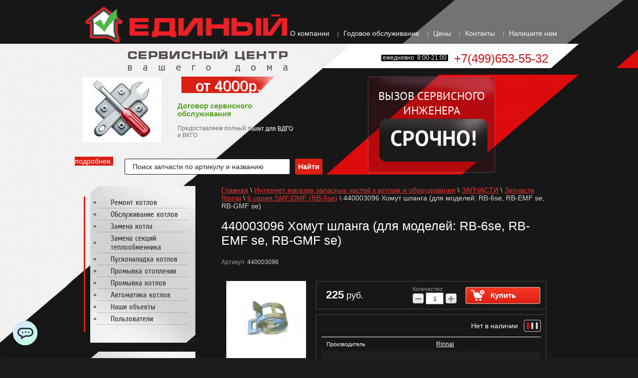

--- FILE ---
content_type: text/css
request_url: https://esc.msk.ru/t/v891/images/styles.less.css
body_size: 5711
content:
.shop2-block {
  margin:20px 0;
  width:220px;
  -webkit-border-radius:3px;
  -moz-border-radius:3px;
  border-radius:3px;
  text-align:left;
}
.shop2-block:first-child { margin-top:0; }
.shop2-block .block-title {
  -webkit-border-radius:3px;
  -moz-border-radius:3px;
  border-radius:3px;
  min-height:34px;
  position:relative;
  cursor:pointer;
}
.shop2-block .block-title span, .shop2-block .block-title strong { display:block; }
.shop2-block .block-title span {
  position:absolute;
  top:12px;
  right:20px;
  line-height:0;
  font-size:0;
  width:12px;
  height:12px;
  background:url(arrows.png) no-repeat;
}
.shop2-block .block-title strong {
  padding:9px 42px 9px 20px;
  font-size:14px;
}
.shop2-block .block-title strong::-moz-selection {
  background:none;
  text-shadow:none;
}
.shop2-block .block-title strong::selection {
  background:none;
  text-shadow:none;
}
.shop2-block .block-body {
  padding:20px;
  display:none;
}
.shop2-block.opened .block-body { display:block; }
.shop2-block.login-form { background-color:#eee; }
.shop2-block.login-form input[type="text"], .shop2-block.login-form input[type="password"] {
  background:none transparent;
  vertical-align:top;
  border:none;
  padding:0;
  margin:0;
  font-size:13px;
  font-family:inherit;
}
.shop2-block.login-form .block-title {
  background-color:#4a6281;
  position:relative;
  color:#fff;
}
.shop2-block.login-form .block-title span { background-position:0 0; }
.shop2-block.login-form.opened .block-title span { background-position:-22px 0; }
.shop2-block.login-form .block-body {
  font-size:12px;
  padding:14px 20px;
  background-color:#eee;
}
.shop2-block.login-form .block-body a, .shop2-block.login-form .block-body span, .shop2-block.login-form .block-body strong {
  display:inline-block;
  vertical-align:middle;
  padding:0 1px;
  color:#384b62;
}
.shop2-block.login-form .block-body p, .shop2-block.login-form .block-body div.row { margin:6px 0; }
.shop2-block.login-form .block-body div.row {
  overflow:hidden;
  font-size:13px;
}
.shop2-block.login-form .block-body label {
  display:block;
  padding:0 1px;
  color:#5b5b5b;
}
.shop2-block.login-form .block-body label.field {
  background:#fff url(./icons-user.png) no-repeat;
  border:1px solid #cecece;
  -webkit-border-radius:3px;
  -moz-border-radius:3px;
  border-radius:3px;
  padding:0 6px 0 24px;
  overflow:hidden;
  height:23px;
}
.shop2-block.login-form .block-body label.field input {
  width:100%;
  padding:4px 0 3px;
}
.shop2-block.login-form .block-body label.field.text { background-position:6px -26px; }
.shop2-block.login-form .block-body label.field.password { background-position:6px -58px; }
.shop2-block.login-form .block-body .signin-btn {
  float:right;
  display:inline;
  border:none;
  cursor:pointer;
  padding:4px 8px;
  margin:0 0 0 10px;
  font-family:Arial, Helvetica, sans-serif;
  font-size:13px;
  color:#333333;
  background-color:#eeeeee;
  background-image:-moz-linear-gradient(top,#f8f8f8,#dfdfdf);
  background-image:-webkit-gradient(linear,0 0,0 100%,from(#f8f8f8),to(#dfdfdf));
  background-image:-webkit-linear-gradient(top,#f8f8f8,#dfdfdf);
  background-image:-o-linear-gradient(top,#f8f8f8,#dfdfdf);
  background-image:linear-gradient(to bottom,#f8f8f8,#dfdfdf);
  background-repeat:repeat-x;
  filter:progid:DXImageTransform.Microsoft.gradient(startColorstr='#f8f8f8',endColorstr='#dfdfdf',GradientType=0);
  -webkit-box-shadow:#ccc 1px 1px 0 inset, #ccc -1px -1px 0 inset, #ccc -1px 1px 0 inset, #ccc 1px -1px 0 inset;
  -moz-box-shadow:#ccc 1px 1px 0 inset, #ccc -1px -1px 0 inset, #ccc -1px 1px 0 inset, #ccc 1px -1px 0 inset;
  box-shadow:#ccc 1px 1px 0 inset, #ccc -1px -1px 0 inset, #ccc -1px 1px 0 inset, #ccc 1px -1px 0 inset;
  position:relative;
}
.shop2-block.login-form .block-body .signin-btn:hover {
  background-color:#f6f6f6;
  background-image:-moz-linear-gradient(top,#fbfbfb,#efefef);
  background-image:-webkit-gradient(linear,0 0,0 100%,from(#fbfbfb),to(#efefef));
  background-image:-webkit-linear-gradient(top,#fbfbfb,#efefef);
  background-image:-o-linear-gradient(top,#fbfbfb,#efefef);
  background-image:linear-gradient(to bottom,#fbfbfb,#efefef);
  background-repeat:repeat-x;
  position:relative;
  filter:progid:DXImageTransform.Microsoft.gradient(startColorstr='#fbfbfb',endColorstr='#efefef',GradientType=0);
}
.shop2-block.login-form .block-body .signin-btn:active {
  background-color:#e6e6e6;
  background-image:-moz-linear-gradient(top,#dedede,#f1f1f1);
  background-image:-webkit-gradient(linear,0 0,0 100%,from(#dedede),to(#f1f1f1));
  background-image:-webkit-linear-gradient(top,#dedede,#f1f1f1);
  background-image:-o-linear-gradient(top,#dedede,#f1f1f1);
  background-image:linear-gradient(to bottom,#dedede,#f1f1f1);
  background-repeat:repeat-x;
  filter:progid:DXImageTransform.Microsoft.gradient(startColorstr='#dedede',endColorstr='#f1f1f1',GradientType=0);
  -webkit-box-shadow:rgba(0,0,0,0.2) 0 1px 1px 0 inset;
  -moz-box-shadow:rgba(0,0,0,0.2) 0 1px 1px 0 inset;
  box-shadow:rgba(0,0,0,0.2) 0 1px 1px 0 inset;
  position:relative;
}
.shop2-block.login-form .block-body .user-name {
  font-size:14px;
  color:#333333;
  margin-right:10px;
  min-width:74px;
}
.shop2-block.login-form .block-body .settings {
  line-height:0;
  font-size:0;
  width:12px;
  height:12px;
  background:url(./icons-user.png) 0 0 no-repeat;
  text-decoration:none;
}
.shop2-block.login-form .block-body .register {
  color:#384b62;
  margin-right:4px;
}
.shop2-block.login-form .block-body .my-orders {
  margin-right:10px;
  min-width:74px;
}
.shop2-block.cart-preview {
  background:none;
  color:#fff;
}
.shop2-block.cart-preview .block-title {
  background-color:#763241;
  color:#fff;
  position:relative;
}
.shop2-block.cart-preview .block-title span { background-position:0 0; }
.shop2-block.cart-preview.opened .block-title span { background-position:-22px 0; }
.shop2-block.cart-preview .block-body {
  font-size:12px;
  padding:10px 20px 14px;
  cursor:default;
}
.shop2-block.cart-preview .block-body {
  background-color:#fff;
  color:#5b5b5b;
}
.shop2-block.cart-preview .block-body p { margin:6px 0; }
.shop2-block.cart-preview .block-body span, .shop2-block.cart-preview .block-body strong { display:inline-block; }
.shop2-block.cart-preview .block-body span { min-width:60px; }
.shop2-block.cart-preview .block-body strong {
  font-size:18px;
  font-weight:normal;
  line-height:1;
}
.shop2-block.cart-preview .block-body div {
  font-weight:bold;
  font-size:14px;
  margin:6px 0;
}
.shop2-block.cart-preview .order-btn {
  padding:5px 11px;
  display:inline-block;
  cursor:pointer;
  font-family:Arial, Helvetica, sans-serif;
  font-size:13px;
  text-decoration:none;
  color:#333333;
  background-color:#eeeeee;
  background-image:-moz-linear-gradient(top,#f8f8f8,#dfdfdf);
  background-image:-webkit-gradient(linear,0 0,0 100%,from(#f8f8f8),to(#dfdfdf));
  background-image:-webkit-linear-gradient(top,#f8f8f8,#dfdfdf);
  background-image:-o-linear-gradient(top,#f8f8f8,#dfdfdf);
  background-image:linear-gradient(to bottom,#f8f8f8,#dfdfdf);
  background-repeat:repeat-x;
  filter:progid:DXImageTransform.Microsoft.gradient(startColorstr='#f8f8f8',endColorstr='#dfdfdf',GradientType=0);
  -webkit-box-shadow:#ccc 1px 1px 0 inset, #ccc -1px -1px 0 inset, #ccc -1px 1px 0 inset, #ccc 1px -1px 0 inset;
  -moz-box-shadow:#ccc 1px 1px 0 inset, #ccc -1px -1px 0 inset, #ccc -1px 1px 0 inset, #ccc 1px -1px 0 inset;
  box-shadow:#ccc 1px 1px 0 inset, #ccc -1px -1px 0 inset, #ccc -1px 1px 0 inset, #ccc 1px -1px 0 inset;
  position:relative;
}
.shop2-block.cart-preview .order-btn:hover {
  background-color:#f6f6f6;
  background-image:-moz-linear-gradient(top,#fbfbfb,#efefef);
  background-image:-webkit-gradient(linear,0 0,0 100%,from(#fbfbfb),to(#efefef));
  background-image:-webkit-linear-gradient(top,#fbfbfb,#efefef);
  background-image:-o-linear-gradient(top,#fbfbfb,#efefef);
  background-image:linear-gradient(to bottom,#fbfbfb,#efefef);
  background-repeat:repeat-x;
  filter:progid:DXImageTransform.Microsoft.gradient(startColorstr='#fbfbfb',endColorstr='#efefef',GradientType=0);
  position:relative;
}
.shop2-block.cart-preview .order-btn:active {
  background-color:#e6e6e6;
  background-image:-moz-linear-gradient(top,#dedede,#f1f1f1);
  background-image:-webkit-gradient(linear,0 0,0 100%,from(#dedede),to(#f1f1f1));
  background-image:-webkit-linear-gradient(top,#dedede,#f1f1f1);
  background-image:-o-linear-gradient(top,#dedede,#f1f1f1);
  background-image:linear-gradient(to bottom,#dedede,#f1f1f1);
  background-repeat:repeat-x;
  filter:progid:DXImageTransform.Microsoft.gradient(startColorstr='#dedede',endColorstr='#f1f1f1',GradientType=0);
  -webkit-box-shadow:rgba(0,0,0,0.2) 0 1px 1px 0 inset;
  -moz-box-shadow:rgba(0,0,0,0.2) 0 1px 1px 0 inset;
  box-shadow:rgba(0,0,0,0.2) 0 1px 1px 0 inset;
  position:relative;
}
.shop2-block.search-form { background:none; }
.shop2-block.search-form .search-btn {
  border:none;
  cursor:pointer;
  padding:4px 8px;
  margin:0;
  font-family:Arial, Helvetica, sans-serif;
  font-size:13px;
  color:#333333;
  background-color:#eeeeee;
  background-image:-moz-linear-gradient(top,#f8f8f8,#dfdfdf);
  background-image:-webkit-gradient(linear,0 0,0 100%,from(#f8f8f8),to(#dfdfdf));
  background-image:-webkit-linear-gradient(top,#f8f8f8,#dfdfdf);
  background-image:-o-linear-gradient(top,#f8f8f8,#dfdfdf);
  background-image:linear-gradient(to bottom,#f8f8f8,#dfdfdf);
  background-repeat:repeat-x;
  filter:progid:DXImageTransform.Microsoft.gradient(startColorstr='#f8f8f8',endColorstr='#dfdfdf',GradientType=0);
  -webkit-box-shadow:#ccc 1px 1px 0 inset, #ccc -1px -1px 0 inset, #ccc -1px 1px 0 inset, #ccc 1px -1px 0 inset;
  -moz-box-shadow:#ccc 1px 1px 0 inset, #ccc -1px -1px 0 inset, #ccc -1px 1px 0 inset, #ccc 1px -1px 0 inset;
  box-shadow:#ccc 1px 1px 0 inset, #ccc -1px -1px 0 inset, #ccc -1px 1px 0 inset, #ccc 1px -1px 0 inset;
  -webkit-border-radius:4px;
  -moz-border-radius:4px;
  border-radius:4px;
  position:relative;
}
.shop2-block.search-form .search-btn:hover {
  background-color:#f6f6f6;
  background-image:-moz-linear-gradient(top,#fbfbfb,#efefef);
  background-image:-webkit-gradient(linear,0 0,0 100%,from(#fbfbfb),to(#efefef));
  background-image:-webkit-linear-gradient(top,#fbfbfb,#efefef);
  background-image:-o-linear-gradient(top,#fbfbfb,#efefef);
  background-image:linear-gradient(to bottom,#fbfbfb,#efefef);
  background-repeat:repeat-x;
  filter:progid:DXImageTransform.Microsoft.gradient(startColorstr='#fbfbfb',endColorstr='#efefef',GradientType=0);
  position:relative;
}
.shop2-block.search-form .search-btn:active {
  background-color:#e6e6e6;
  background-image:-moz-linear-gradient(top,#dedede,#f1f1f1);
  background-image:-webkit-gradient(linear,0 0,0 100%,from(#dedede),to(#f1f1f1));
  background-image:-webkit-linear-gradient(top,#dedede,#f1f1f1);
  background-image:-o-linear-gradient(top,#dedede,#f1f1f1);
  background-image:linear-gradient(to bottom,#dedede,#f1f1f1);
  background-repeat:repeat-x;
  filter:progid:DXImageTransform.Microsoft.gradient(startColorstr='#dedede',endColorstr='#f1f1f1',GradientType=0);
  -webkit-box-shadow:rgba(0,0,0,0.2) 0 1px 1px 0 inset;
  -moz-box-shadow:rgba(0,0,0,0.2) 0 1px 1px 0 inset;
  box-shadow:rgba(0,0,0,0.2) 0 1px 1px 0 inset;
  position:relative;
}
.shop2-block.search-form .block-title {
  background-color:#4a6281;
  color:#fff;
  position:relative;
}
.shop2-block.search-form .block-title span { background-position:0 0; }
.shop2-block.search-form.opened .block-title span { background-position:-22px 0; }
.shop2-block.search-form .block-body {
  font-size:13px;
  padding:8px 18px 10px;
  background-color:#fff;
  border:2px solid #eee;
  color:#333333;
}
.shop2-block.search-form .block-body div.row {
  margin:10px 0;
  overflow:hidden;
}
.shop2-block.search-form .block-body div.row select {
  width:100%;
  font-family:inherit;
  font-size:13px;
  cursor:pointer;
}
.shop2-block.search-form .block-body div.row input[type="text"] {
  width:97%;
  font-family:inherit;
  font-size:13px;
  text-align:left;
}
.shop2-block.search-form .block-body div.row input[type="text"].small { width:60px; }
.shop2-block.search-form .block-body div.row span { color:#a1a1a1; }
.shop2-block.search-form .block-body div.row-title, .shop2-block.search-form .block-body label.row-title {
  display:block;
  padding-bottom:2px;
  position:relative;
}
.shop2-block.tag-cloud .block-title {
  background-color:#008cd2;
  background-image:-moz-linear-gradient(top,#008fd6,#08c);
  background-image:-webkit-gradient(linear,0 0,0 100%,from(#008fd6),to(#08c));
  background-image:-webkit-linear-gradient(top,#008fd6,#08c);
  background-image:-o-linear-gradient(top,#008fd6,#08c);
  background-image:linear-gradient(to bottom,#008fd6,#08c);
  background-repeat:repeat-x;
  filter:progid:DXImageTransform.Microsoft.gradient(startColorstr='#008fd6',endColorstr='#08c',GradientType=0);
  color:#fff;
  position:relative;
}
.shop2-block.tag-cloud .block-title span { background:none; }
.shop2-block.tag-cloud .block-body {
  background-color:#fff;
  border:1px solid #dedede;
  padding:14px;
}
.shop2-block.tag-cloud .block-body a {
  display:inline-block;
  *display:inline;
  *zoom:1;
  margin:0 4px 4px 6px;
  position:relative;
  padding:0 6px 0 8px;
  background:#dedede;
  color:#626262;
  line-height:20px;
  font-size:11px;
  text-decoration:none;
  white-space:pre;
  -webkit-border-top-right-radius:2px;
  -moz-border-radius-topright:2px;
  border-top-right-radius:2px;
  -webkit-border-bottom-right-radius:2px;
  -moz-border-radius-bottomright:2px;
  border-bottom-right-radius:2px;
}
.shop2-block.tag-cloud .block-body a span {
  border-width:10px 6px 10px 0;
  border-color:transparent #dedede transparent transparent;
  line-height:0;
  font-size:0;
  width:0;
  height:0;
  border-style:solid;
  position:absolute;
  left:-6px;
  top:0;
}
.shop2-block.tag-cloud .block-body a ins {
  position:absolute;
  left:0;
  top:50%;
  width:4px;
  height:4px;
  background:#fff;
  -webkit-border-radius:2px;
  -moz-border-radius:2px;
  border-radius:2px;
  margin:-2px 0 0;
}
.shop2-block.tag-cloud .block-body a em {
  color:#08c;
  font-style:normal;
}
.shop2-filter .result {
  background:#5b5b5b;
  position:relative;
  border:1px solid #cdcdcd;
}
.shop2-filter .result .result-arrow {
  background:url(right.png) 100% 50% no-repeat;
  width:6px;
  height:12px;
  position:absolute;
  border:none;
}
.site-content-wrap .site-content-middle .site-content-middle-in .site-content-middle-in-2 .shop2-filter .shop2-filter-go {
  color:#fff !important;
  background-image:linear-gradient(to bottom,#f73722,#dc2014);
}
.site-content-wrap .site-content-middle .site-content-middle-in .site-content-middle-in-2 .shop2-filter .shop2-filter-go:hover {
  background-image:linear-gradient(to bottom,#dc2014,#f73722);
  color:#fff;
}
.site-content-wrap .site-content-middle .site-content-middle-in .site-content-middle-in-2 .shop2-filter .shop2-filter-go:active {
  background-image:linear-gradient(to bottom,#ff7060,#dc2014);
  box-shadow:1px 1px 0 #ccc inset, -1px -1px 0 #ccc inset, -1px 1px 0 #ccc inset, 1px -1px 0 #ccc inset;
  color:#fff;
}
.site-content-wrap .site-content-middle .site-content-middle-in .site-content-middle-in-2 .shop2-filter .shop2-btn { color:#303030; }
.shop2-filter table.table-filter-param th, .shop2-filter table.table-filter-param td { color:#fff; }
.shop2-filter table.table-filter-param input[type="text"] { border:1px solid #772d15; }
.shop2-sorting-panel {
  color:#fff;
  background:url(shop2-sorting-panel.png) 0 0 repeat-x;
}
.shop2-sorting-panel .sorting .sort-reset span { background:url(icons-filter-sort.png) no-repeat scroll -74px 0 rgba(0,0,0,0); }
.shop2-sorting-panel .sorting .sort-param { color:#fff; }
.shop2-sorting-panel .sorting .sort-reset ins {
  background:none;
  color:#fff;
}
.product-name a { color:#ee3230; }
table.shop2-product-options td a { color:#fff; }
.shop2-product-actions dt { background:none; }
.shop2-product-actions dt span.name-action { color:#fff; }
.shop2-product-amount input[type="text"] {
  width:32px;
  height:20px;
}
.product-item-thumb .product-price .price-current { color:#fff; }
.product-item-thumb .shop2-product-btn {
  background-image:linear-gradient(to bottom,#f73722,#dc2014);
  box-shadow:1px 1px 0 #ccc inset, -1px -1px 0 #ccc inset, -1px 1px 0 #ccc inset, 1px -1px 0 #ccc inset;
  color:#333;
}
.product-item-thumb .shop2-product-btn:hover {
  background-image:linear-gradient(to bottom,#dc2014,#f73722);
  box-shadow:1px 1px 0 #ccc inset, -1px -1px 0 #ccc inset, -1px 1px 0 #ccc inset, 1px -1px 0 #ccc inset;
  color:#333;
}
.product-item-thumb .shop2-product-btn:active {
  background-image:linear-gradient(to bottom,#ff7060,#f73722);
  box-shadow:1px 1px 0 #ccc inset, -1px -1px 0 #ccc inset, -1px 1px 0 #ccc inset, 1px -1px 0 #ccc inset;
  color:#333;
}
.shop2-product-btn span { background:url(icons-btn.png) no-repeat scroll 0 0 rgba(0,0,0,0); }
.product-item-thumb .shop2-product-btn.onrequest {
  background-image:linear-gradient(to bottom,#5d5d5d,#484848);
  box-shadow:1px 1px 0 #ccc inset, -1px -1px 0 #ccc inset, -1px 1px 0 #ccc inset, 1px -1px 0 #ccc inset;
  color:#333;
}
.product-item-thumb .shop2-product-btn.onrequest:hover {
  background-image:linear-gradient(to bottom,#505050,#484848);
  box-shadow:1px 1px 0 #ccc inset, -1px -1px 0 #ccc inset, -1px 1px 0 #ccc inset, 1px -1px 0 #ccc inset;
  color:#333;
}
.product-item-thumb .shop2-product-btn.onrequest:active {
  background-image:linear-gradient(to bottom,#5d5d5d,#3b3b3b);
  box-shadow:1px 1px 0 #ccc inset, -1px -1px 0 #ccc inset, -1px 1px 0 #ccc inset, 1px -1px 0 #ccc inset;
  color:#333;
}
.shop2-product-actions dt span.icon-action { background:url(icons-actions.png) no-repeat scroll 0 -39px rgba(0,0,0,0); }
.product-item-thumb .product-label div.product-spec { background-color:#5b5b5b; }
.product-item-thumb .product-label div.product-new { background-color:#db1f13; }
.shop2-product .product-spec { background-color:#5b5b5b; }
.shop2-product .product-new { background-color:#db1f13; }
.shop2-product .form-add .product-price .price-current { color:#fff; }
.shop2-product-btn.type-3 {
  width:130px;
  height:34px;
}
.shop2-product .form-add .product-price { min-width:154px; }
.shop2-product .form-add .shop2-product-btn {
  background-image:linear-gradient(to bottom,#f73722,#dc2014);
  box-shadow:1px 1px 0 #ccc inset, -1px -1px 0 #ccc inset, -1px 1px 0 #ccc inset, 1px -1px 0 #ccc inset;
}
.shop2-product .form-add .shop2-product-btn:hover {
  background-image:linear-gradient(to bottom,#dc2014,#f73722);
  box-shadow:1px 1px 0 #ccc inset, -1px -1px 0 #ccc inset, -1px 1px 0 #ccc inset, 1px -1px 0 #ccc inset;
}
.shop2-product .form-add .shop2-product-btn:active {
  background-image:linear-gradient(to bottom,#ff7060,#dc2014);
  box-shadow:1px 1px 0 #ccc inset, -1px -1px 0 #ccc inset, -1px 1px 0 #ccc inset, 1px -1px 0 #ccc inset;
}
.shop2-product-btn span { color:#fff; }
.shop2-product .form-add .shop2-product-btn.onrequest {
  background-image:linear-gradient(to bottom,#5d5d5d,#484848);
  box-shadow:1px 1px 0 #ccc inset, -1px -1px 0 #ccc inset, -1px 1px 0 #ccc inset, 1px -1px 0 #ccc inset;
  color:#333;
}
.shop2-product .form-add .shop2-product-btn.onrequest:hover {
  background-image:linear-gradient(to bottom,#505050,#484848);
  box-shadow:1px 1px 0 #ccc inset, -1px -1px 0 #ccc inset, -1px 1px 0 #ccc inset, 1px -1px 0 #ccc inset;
  color:#333;
}
.shop2-product .form-add .shop2-product-btn.onrequest:active {
  background-image:linear-gradient(to bottom,#5d5d5d,#3b3b3b);
  box-shadow:1px 1px 0 #ccc inset, -1px -1px 0 #ccc inset, -1px 1px 0 #ccc inset, 1px -1px 0 #ccc inset;
  color:#333;
}
table.shop2-product-options tr.odd { background:url(odd.png) 0 0 repeat-x; }
.shop2-product .form-add {
  border:1px solid #474747;
  padding-right:10px;
}
.shop2-product .product-details { border:1px solid #474747; }
table.shop2-product-options th { color:#fff; }
table.shop2-product-options td { color:#fff; }
.shop2-product-desc {
  border-color:#474747;
  border-width:1px 1px 1px;
}
.shop2-product-tabs li { border-color:#474747; }
.shop2-product-tabs li.active-tab { background:url(ac_bg.png) 0 100% repeat-x; }
.shop2-product-tags {
  background:url(tegs.png) 0 0 repeat-x;
  border-top:5px solid rgba(71,71,71,0.5);
}
.shop2-product-tabs li.active-tab a { color:#fff; }
table.shop2-product-params tr.even { background:url(even.png) 0 0 repeat-x; }
table.shop2-product-params th { color:#9f9f9f; }
.shop2-product-tags > span { background:url(icon-tags.png) no-repeat scroll 0 4px rgba(0,0,0,0); }
.shop2-product-tags > div a { color:#ababab; }
.shop2-product-desc .shop2-kind-item { border:1px solid #474747; }
.shop2-kind-item .kind-price .price-current { color:#fff; }
.shop2-product-folders a { color:#181818 !important; }
.shop2-btn:hover { color:#333; }
table.shop2-cart-table th { background:#db1f13; }
table.shop2-cart-table td.cart-product .cart-product-article span { color:#fff; }
table.shop2-cart-table td.cart-product .cart-product-param { color:#fff; }
table.shop2-cart-table td.cart-price { color:#fff; }
.shop2-coupon { background:#db1f13; }
.shop2-coupon .coupon-arrow { border-color:transparent transparent transparent #db1f13; }
.shop2-coupon .coupon-label { color:#fff; }
table.shop2-cart-total td { color:#fff; }
.shop2-cart-registration table.table-registration td.cell-l { background:#d7d8da; }
.shop2-cart-registration table.table-registration td.cell-r { background:#474747; }
.shop2-cart-registration form.form-registration div label { color:#3b1c16; }
.shop2-block.search-form { margin-top:47px; }
.shop2-block.search-form .block-title {
  background-color:#5b5b5b;
  border-radius:0;
}
.shop2-block .block-title span { background:url(arrows.png) no-repeat scroll 0 0 rgba(0,0,0,0); }
.shop2-block.cart-preview .block-title {
  background-color:#c51400;
  border-radius:0;
}
.shop2-block.login-form .block-title {
  background-color:#d5d5d6;
  border-radius:0;
}
.shop2-block.login-form .block-title { color:#5b5b5b; }
.site-content-left .shop2-block.login-form .block-title span { background:url(arrows2.png) no-repeat scroll 0 0 rgba(0,0,0,0); }
.shop2-block.login-form.opened .block-title span { background-position:-22px 0; }
.product-list .product-item-simple .product-side-r .shop2-product-btn {
  background-image:linear-gradient(to bottom,#f73722,#dc2014);
  box-shadow:1px 1px 0 #ccc inset, -1px -1px 0 #ccc inset, -1px 1px 0 #ccc inset, 1px -1px 0 #ccc inset;
}
.product-list .product-item-simple .product-side-r .shop2-product-btn:hover {
  background-image:linear-gradient(to bottom,#dc2014,#f73722);
  box-shadow:1px 1px 0 #ccc inset, -1px -1px 0 #ccc inset, -1px 1px 0 #ccc inset, 1px -1px 0 #ccc inset;
}
.product-list .product-item-simple .product-side-r .shop2-product-btn:active {
  background-image:linear-gradient(to bottom,#ff7060,#dc2014);
  box-shadow:1px 1px 0 #ccc inset, -1px -1px 0 #ccc inset, -1px 1px 0 #ccc inset, 1px -1px 0 #ccc inset;
}
.product-list .product-item-simple .product-side-r .shop2-product-btn.onrequest {
  background-image:linear-gradient(to bottom,#5d5d5d,#484848);
  box-shadow:1px 1px 0 #ccc inset, -1px -1px 0 #ccc inset, -1px 1px 0 #ccc inset, 1px -1px 0 #ccc inset;
  color:#333;
}
.product-list .product-item-simple .product-side-r .shop2-product-btn.onrequest:hover {
  background-image:linear-gradient(to bottom,#505050,#484848);
  box-shadow:1px 1px 0 #ccc inset, -1px -1px 0 #ccc inset, -1px 1px 0 #ccc inset, 1px -1px 0 #ccc inset;
  color:#333;
}
.product-list .product-item-simple .product-side-r .shop2-product-btn.onrequest:active {
  background-image:linear-gradient(to bottom,#5d5d5d,#3b3b3b);
  box-shadow:1px 1px 0 #ccc inset, -1px -1px 0 #ccc inset, -1px 1px 0 #ccc inset, 1px -1px 0 #ccc inset;
  color:#333;
}
.product-item-simple .product-price .price-current { color:#fff; }
.product-item-simple .product-label div.product-spec { background:#5b5b5b; }
.product-item-simple .product-label div.product-new { background:#db1f13; }
.shop2-pricelist .th { background-color:#db1f13; }
.shop2-pricelist .product-label div.product-spec { background-color:#5b5b5b; }
.shop2-pricelist .product-label div.product-new { background-color:#db1f13; }
.shop2-pricelist .price-current { color:#fff; }
.shop2-pricelist .tr .td.column-add .shop2-product-btn.type-1 {
  background-image:linear-gradient(to bottom,#f73722,#dc2014);
  box-shadow:1px 1px 0 #ccc inset, -1px -1px 0 #ccc inset, -1px 1px 0 #ccc inset, 1px -1px 0 #ccc inset;
}
.shop2-pricelist .tr .td.column-add .shop2-product-btn.type-1:hover {
  background-image:linear-gradient(to bottom,#dc2014,#f73722);
  box-shadow:1px 1px 0 #ccc inset, -1px -1px 0 #ccc inset, -1px 1px 0 #ccc inset, 1px -1px 0 #ccc inset;
}
.shop2-pricelist .tr .td.column-add .shop2-product-btn.type-1:active {
  background-image:linear-gradient(to bottom,#ff7060,#dc2014);
  box-shadow:1px 1px 0 #ccc inset, -1px -1px 0 #ccc inset, -1px 1px 0 #ccc inset, 1px -1px 0 #ccc inset;
}
.shop2-pricelist .tr .td.column-add .shop2-product-btn.onrequest {
  background-image:linear-gradient(to bottom,#5d5d5d,#484848);
  box-shadow:1px 1px 0 #ccc inset, -1px -1px 0 #ccc inset, -1px 1px 0 #ccc inset, 1px -1px 0 #ccc inset;
  color:#333;
}
.shop2-pricelist .tr .td.column-add .shop2-product-btn.onrequest:hover {
  background-image:linear-gradient(to bottom,#505050,#484848);
  box-shadow:1px 1px 0 #ccc inset, -1px -1px 0 #ccc inset, -1px 1px 0 #ccc inset, 1px -1px 0 #ccc inset;
  color:#333;
}
.shop2-pricelist .tr .td.column-add .shop2-product-btn.onrequest:active {
  background-image:linear-gradient(to bottom,#5d5d5d,#3b3b3b);
  box-shadow:1px 1px 0 #ccc inset, -1px -1px 0 #ccc inset, -1px 1px 0 #ccc inset, 1px -1px 0 #ccc inset;
  color:#333;
}
.shop2-product-btn.type-3 { width:150px; }
.shop2-product .product-side-r .form-add .shop2-product-btn.type-3 span {
  padding-left:50px;
  color:#fff;
}
.shop2-product .product-side-r .form-add .shop2-product-btn.type-3 span:hover {
  padding-left:50px;
  color:#fff;
}
.shop2-product .product-side-r .form-add .shop2-product-btn.type-3 span:active {
  padding-left:50px;
  color:#fff;
}
#shop2-alert.shop2-alert-cart .shop2-alert-close { color:#ee3230; }
.popover-container {
  position:fixed;
  top:0;
  left:0;
  z-index:999;
  width:100%;
  direction:ltr;
}
.popover-dim {
  display:none;
  position:fixed;
  top:0;
  right:0;
  bottom:0;
  left:0;
  background:#000;
  z-index:0;
  opacity:0;
  filter:alpha(opacity=0);
}
.popover-wrap {
  display:none;
  position:absolute;
  border:20px solid transparent;
}
.popover-close {
  position:absolute;
  z-index:1;
  top:0;
  right:6px;
  cursor:pointer;
}
.popover-close:after {
  content:"\00d7";
  font:bold 22px Tahoma, Geneva, sans-serif;
  color:#AAA;
}
.popover-body {
  position:relative;
  z-index:0;
  background:#fff;
  border-radius:5px;
  box-shadow:0 0 6px rgba(0,0,0,0.6);
  padding:25px;
  -webkit-background-size:100% 100%;
  background-size:100% 100%;
}
.popover-body:before, .popover-body:after {
  content:"";
  display:table;
}
.popover-body:after { clear:both; }
.popover-loader {
  display:none;
  background:url("[data-uri]") no-repeat center rgba(255,255,255,0.8);
  position:absolute;
  top:0;
  right:0;
  bottom:0;
  left:0;
  margin:25px;
  z-index:1;
  cursor:pointer;
}
.popover-scrolling {
  position:fixed;
  top:0;
  right:0;
  bottom:0;
  left:0;
  height:100%;
  width:100%;
  overflow:auto;
  z-index:1;
}
.popover-scrolling.disable {
  overflow:hidden;
  z-index:-1;
}
.popover-cart { width:765px; }
.popover-cart .shop2-cart-table { margin-top:0; }
.popover-cart p.shop2-cart-update { display:block; }
.cart-btns {
  overflow:hidden;
  margin:30px 0 0;
}
.cart-btns a {
  color:#333;
  text-decoration:none;
  font-size:14px;
  font-weight:bold;
  padding:8px 15px;
  cursor:pointer;
}
.cart-btns a:first-child { float:left; }
.cart-btns a:first-child + a { float:right; }
.popover-body .cart-delete a {
  display:inline-block;
  width:15px;
  height:15px;
  background:url(delete-cart-product1.png) no-repeat 0 0;
}
.popover-body table.shop2-cart-table td.cart-delete img { display:none; }
.popover-body table.shop2-cart-total td { color:#333; }
.popover-body table.shop2-cart-total th { color:#333; }
.popover-body table.shop2-cart-table td.cart-product .cart-product-article span { color:#333; }
.popover-body table.shop2-cart-table td.cart-product .cart-product-article { color:#333; }
.shop2-filter { display:none; }


--- FILE ---
content_type: text/css
request_url: https://esc.msk.ru/t/v891/images/addons.scss.css
body_size: 676
content:
.site-wrap-in {
  position: relative; }

.search-wr {
  position: absolute;
  top: 319px;
  left: 100px;
  width: 400px;
  font-size: 0; }
  .search-wr input[type="text"] {
    display: inline-block;
    vertical-align: top;
    width: 300px;
    height: 30px;
    border: 1px solid #1c1919;
    font-size: 14px;
    padding: 0 15px;
    background: #fff;
    border-radius: 3px;
    outline: none; }
  .search-wr input[type="submit"] {
    display: inline-block;
    vertical-align: top;
    outline: none;
    border-radius: 3px;
    background: #db1f13;
    color: #fff;
    font-size: 14px;
    font-weight: bold;
    text-align: center;
    border: none;
    margin-left: 10px;
    padding: 0 6px;
    height: 32px; }

#sandbox_theme_panel_407009 {
  width: 160px !important;
  color: #000; }

.accordion_square {
  margin: 0;
  padding: 0;
  list-style: none; }

.accordion_square > li {
  margin-bottom: 4px; }

.accordion_square > li > a {
  position: relative;
  display: block;
  height: 40px;
  background-color: #5b5b5b;
  color: #fff;
  line-height: 40px;
  font-size: 16px;
  font-weight: bold;
  text-decoration: none;
  padding-left: 20px;
  outline: none; }

.accordion_square > li > a > ins {
  position: absolute;
  top: 50%;
  right: 15px;
  display: block;
  height: 10px;
  width: 17px;
  background: url('white-arrow.png') no-repeat left top;
  margin-top: -5px; }

.accordion_square > li.active > a > ins {
  background: url('white-arrow.png') no-repeat left bottom; }

.accordion_square > li > div {
  display: none;
  line-height: 16px; }

.accordion_square > li > div > div {
  padding: 20px; }

.accordion_square > li > div p {
  padding: 0 0 15px;
  margin: 0; }

.accordion-rounded3 > li {
  margin-bottom: 2px; }
/* begin 1217 */
@media (min-width: 768px) {
      .site-footer-inner .footer_text {
        position: absolute;
        left: 0;
        top: 37px; } }
  @media (max-width: 767px) {
    .site-footer-inner .footer_text {
      text-align: center; } }
/* end 1217 */
.g-auth__social-min {
  color: #000; }


--- FILE ---
content_type: application/javascript
request_url: https://s3.wasabisys.com/cabinet.chatapp.online/widgetsFiles/11097/2023/08/03/8d8e6864-9a78-4b7c-a0a8-d4c0206433b5.js?29475882
body_size: 1296
content:
window.widgetChatApp = {
    configWidget: {
        position: "bottom-left",
        delayTime: 0,
        idBlok: "",
        liveChat: false,
        isManualLang: true,
        lang: "ru",
        titleBusinessCard: "",
        typeWidget: "v3",
        openButtonSettings: {"iconType":"chatActive","buttonColor":{"name":"gradient1","gradient":["#D7E5FF","#C1FFE3"]},"iconColor":{"name":"dark","color":"#252B36"}},
        headerSettings: {"bgColor":{"name":"gradient1","gradient":["#D7E5FF","#C1FFE3"]}},
    },

    listMessengers: [{"id":1691067809603,"name":"WhatsApp","link":"https:\/\/chatapp.online\/wa-redirect\/?phone=79165040568&text=%D0%97%D0%B4%D1%80%D0%B0%D0%B2%D1%81%D1%82%D0%B2%D1%83%D0%B9%D1%82%D0%B5%21+%D0%9D%D1%83%D0%B6%D0%BD%D0%B0+%D0%BF%D0%BE%D0%BC%D0%BE%D1%89%D1%8C+%D0%B2+%D0%BF%D0%BE%D0%B4%D0%B1%D0%BE%D1%80%D0%B5+%D0%B7%D0%B0%D0%BF%D1%87%D0%B0%D1%81%D1%82%D0%B8.++%7BclientId%7D","icon":"whatsapp"},{"id":1692284184166,"name":"Telegram","link":"https:\/\/t.me\/Energobyt_service","icon":"telegram"}],
    widgetId: "8d8e6864-9a78-4b7c-a0a8-d4c0206433b5",
    name: "esc.msk.ru запчасти",
    description: "Напишите ваш вопрос в мессенджер. Оператор ответит в течение 5 минут.",
    isSendUtm: false,
};


--- FILE ---
content_type: text/javascript
request_url: https://counter.megagroup.ru/529d92fce021ab5d6429aa4b97c48a7b.js?r=&s=1280*720*24&u=https%3A%2F%2Fesc.msk.ru%2Finternet-magazin%2Fproduct%2F1771187009&t=%D0%9A%D1%83%D0%BF%D0%B8%D1%82%D1%8C%20%D0%B4%D0%BB%D1%8F%20Rinnai%3A%20440003096%20%D0%A5%D0%BE%D0%BC%D1%83%D1%82%20%D1%88%D0%BB%D0%B0%D0%BD%D0%B3%D0%B0%20(%D0%B4%D0%BB%D1%8F%20%D0%BC%D0%BE%D0%B4%D0%B5%D0%BB%D0%B5%D0%B9%3A%20RB-6se%2C%20RB-EMF%20se%2C%20RB-GM&fv=0,0&en=1&rld=0&fr=0&callback=_sntnl1768552972848&1768552972848
body_size: 87
content:
//:1
_sntnl1768552972848({date:"Fri, 16 Jan 2026 08:42:52 GMT", res:"1"})

--- FILE ---
content_type: text/javascript
request_url: https://s3.wasabisys.com/cabinet.chatapp.online/external/widget/v3/index.js?29475882
body_size: 279338
content:
var __defProp=Object.defineProperty,__defNormalProp=(e,t,n)=>t in e?__defProp(e,t,{enumerable:!0,configurable:!0,writable:!0,value:n}):e[t]=n,__publicField=(e,t,n)=>(__defNormalProp(e,"symbol"!=typeof t?t+"":t,n),n);!function(){"use strict";var e,t,n,r,a,i,o,l=document.createElement("style");function u(e){return e&&e.__esModule&&Object.prototype.hasOwnProperty.call(e,"default")?e.default:e}l.textContent='@import"https://fonts.googleapis.com/css2?family=Inter:wght@100;200;300;400;500;600;700;800;900&display=swap";@keyframes _rotateButtonLoadingSpinner_vcldg_1{0%{transform:rotate(0)}to{transform:rotate(360deg)}}@keyframes _fill_vcldg_1{0%{opacity:0}to{opacity:1}}.chatAppWidget ._container_vcldg_17{flex-shrink:0;display:flex;justify-content:center;align-items:center;width:100%;height:33px;border-top:1px solid var(--color-section-border)}.chatAppWidget ._container_vcldg_17 ._title_vcldg_26{font-size:14px;font-weight:400;color:var(--color-text-primary);line-height:17px}.chatAppWidget ._container_vcldg_17 ._title_vcldg_26 span{-webkit-text-fill-color:transparent;background:linear-gradient(to right,#6be5ae,#7ca1e5);-webkit-background-clip:text;font-weight:500}@keyframes _rotateButtonLoadingSpinner_171ev_1{0%{transform:rotate(0)}to{transform:rotate(360deg)}}@keyframes _fill_171ev_1{0%{opacity:0}to{opacity:1}}:root{--margin-shadow: 16px;--margin-between-widget-button: 19px;--button-size: 49px;--widget-width: 375px;--widget-height: 657px}.chatAppWidget ._container_171ev_25{visibility:hidden;position:fixed;z-index:9999999;overflow:hidden;width:calc(var(--widget-width) + var(--margin-between-widget-button) + var(--button-size) + 2 * var(--margin-shadow));height:calc(var(--widget-height) + 2 * var(--margin-shadow));font-family:Inter,Arial,sans-serif!important}@media (max-width: 500px){.chatAppWidget ._container_171ev_25{width:100vw;height:100vh}}@media (max-width: 500px){.chatAppWidget ._container_171ev_25._open_171ev_41 ._button_171ev_41{opacity:0}}.chatAppWidget ._container_171ev_25._open_171ev_41 ._wrapper_171ev_45{width:120%;height:120%}@media (max-width: 500px){.chatAppWidget ._container_171ev_25._open_171ev_41 ._wrapper_171ev_45{width:190%;height:135%}}.chatAppWidget ._container_171ev_25._open_171ev_41 ._wrapper_171ev_45 ._content_171ev_55{z-index:200;opacity:1;transition:.25s}.chatAppWidget ._container_171ev_25[data-position=bottom-right]{right:10px;bottom:10px}@media (max-width: 500px){.chatAppWidget ._container_171ev_25[data-position=bottom-right]{right:0;bottom:0}}.chatAppWidget ._container_171ev_25[data-position=bottom-right] ._button_171ev_41,.chatAppWidget ._container_171ev_25[data-position=bottom-right] ._buttonPulsation_171ev_71{right:var(--margin-shadow);bottom:var(--margin-shadow)}@media (max-width: 500px){.chatAppWidget ._container_171ev_25[data-position=bottom-right] ._button_171ev_41,.chatAppWidget ._container_171ev_25[data-position=bottom-right] ._buttonPulsation_171ev_71{right:20px;bottom:20px}}.chatAppWidget ._container_171ev_25[data-position=bottom-right] ._wrapper_171ev_45{right:0;bottom:0;border-radius:50% 20% 0}.chatAppWidget ._container_171ev_25[data-position=bottom-right] ._content_171ev_55{right:calc(var(--button-size) + var(--margin-between-widget-button) + var(--margin-shadow));bottom:var(--margin-shadow)}@media (max-width: 500px){.chatAppWidget ._container_171ev_25[data-position=bottom-right] ._content_171ev_55{right:0;bottom:0}}.chatAppWidget ._container_171ev_25[data-position=bottom-left]{left:10px;bottom:10px}@media (max-width: 500px){.chatAppWidget ._container_171ev_25[data-position=bottom-left]{left:0;bottom:0}}.chatAppWidget ._container_171ev_25[data-position=bottom-left] ._button_171ev_41,.chatAppWidget ._container_171ev_25[data-position=bottom-left] ._buttonPulsation_171ev_71{left:var(--margin-shadow);bottom:var(--margin-shadow)}@media (max-width: 500px){.chatAppWidget ._container_171ev_25[data-position=bottom-left] ._button_171ev_41,.chatAppWidget ._container_171ev_25[data-position=bottom-left] ._buttonPulsation_171ev_71{left:20px;bottom:20px}}.chatAppWidget ._container_171ev_25[data-position=bottom-left] ._wrapper_171ev_45{left:0;bottom:0;border-radius:20% 50% 20% 0}.chatAppWidget ._container_171ev_25[data-position=bottom-left] ._content_171ev_55{left:calc(var(--button-size) + var(--margin-between-widget-button) + var(--margin-shadow));bottom:var(--margin-shadow)}@media (max-width: 500px){.chatAppWidget ._container_171ev_25[data-position=bottom-left] ._content_171ev_55{left:0;bottom:0}}.chatAppWidget ._container_171ev_25[data-position=top-left]{left:10px;top:10px}@media (max-width: 500px){.chatAppWidget ._container_171ev_25[data-position=top-left]{left:0;top:0}}.chatAppWidget ._container_171ev_25[data-position=top-left] ._button_171ev_41,.chatAppWidget ._container_171ev_25[data-position=top-left] ._buttonPulsation_171ev_71{left:var(--margin-shadow);top:var(--margin-shadow)}@media (max-width: 500px){.chatAppWidget ._container_171ev_25[data-position=top-left] ._button_171ev_41,.chatAppWidget ._container_171ev_25[data-position=top-left] ._buttonPulsation_171ev_71{left:20px;top:20px}}.chatAppWidget ._container_171ev_25[data-position=top-left] ._wrapper_171ev_45{left:0;top:0;border-radius:0 20% 50%}.chatAppWidget ._container_171ev_25[data-position=top-left] ._content_171ev_55{left:calc(var(--button-size) + var(--margin-between-widget-button) + var(--margin-shadow));top:var(--margin-shadow)}@media (max-width: 500px){.chatAppWidget ._container_171ev_25[data-position=top-left] ._content_171ev_55{left:0;top:0}}.chatAppWidget ._container_171ev_25[data-position=top-right]{right:10px;top:10px}@media (max-width: 500px){.chatAppWidget ._container_171ev_25[data-position=top-right]{right:0;top:0}}.chatAppWidget ._container_171ev_25[data-position=top-right] ._button_171ev_41,.chatAppWidget ._container_171ev_25[data-position=top-right] ._buttonPulsation_171ev_71{right:var(--margin-shadow);top:var(--margin-shadow)}@media (max-width: 500px){.chatAppWidget ._container_171ev_25[data-position=top-right] ._button_171ev_41,.chatAppWidget ._container_171ev_25[data-position=top-right] ._buttonPulsation_171ev_71{right:20px;top:20px}}.chatAppWidget ._container_171ev_25[data-position=top-right] ._wrapper_171ev_45{right:0;top:0;border-radius:20% 0 20% 50%}.chatAppWidget ._container_171ev_25[data-position=top-right] ._content_171ev_55{right:calc(var(--button-size) + var(--margin-between-widget-button) + var(--margin-shadow));top:var(--margin-shadow)}@media (max-width: 500px){.chatAppWidget ._container_171ev_25[data-position=top-right] ._content_171ev_55{right:0;top:0}}.chatAppWidget ._container_171ev_25 ._button_171ev_41{position:absolute;visibility:visible;z-index:100;display:flex;justify-content:center;align-items:center;overflow:hidden;width:var(--button-size);height:var(--button-size);border-radius:50%;opacity:1;transition:all .35s,transform .1s}.chatAppWidget ._container_171ev_25 ._button_171ev_41:active{transform:scale(.8)}.chatAppWidget ._container_171ev_25 ._button_171ev_41 ._buttonIcon_171ev_219{width:40px;height:40px}.chatAppWidget ._container_171ev_25 ._wrapper_171ev_45{position:absolute;visibility:visible;width:calc(var(--button-size) + 15px + var(--margin-shadow));height:calc(var(--button-size) + 15px + var(--margin-shadow));overflow:hidden;transition:.5s}@media (max-width: 500px){.chatAppWidget ._container_171ev_25 ._wrapper_171ev_45{width:calc(var(--button-size) + 20px + var(--margin-shadow));height:calc(var(--button-size) + 20px + var(--margin-shadow))}}.chatAppWidget ._container_171ev_25 ._wrapper_171ev_45 ._content_171ev_55{position:absolute;display:flex;flex-direction:column;overflow:hidden;width:var(--widget-width);height:var(--widget-height);border-radius:20px;font-size:16px;background-color:var(--color-page-bg);box-shadow:0 0 var(--margin-shadow) #00000014;opacity:0;transition:.15s .25s}@media (max-width: 500px){.chatAppWidget ._container_171ev_25 ._wrapper_171ev_45 ._content_171ev_55{width:100vw;height:100vh;border-radius:0;box-shadow:none}}.chatAppWidget ._container_171ev_25 ._buttonPulsation_171ev_71{position:absolute;width:var(--button-size);height:var(--button-size);border-radius:50%;opacity:.5;animation:_pulsation_171ev_1 1.5s ease-in-out infinite}@media (max-width: 500px){.chatAppWidget ._container_171ev_25 ._buttonPulsation_171ev_71{right:20px;bottom:20px}}@keyframes _pulsation_171ev_1{0%{transform:scale(.8);opacity:1}15%{transform:scale(1);opacity:1}to{transform:scale(1.6);opacity:0}}@keyframes _rotateButtonLoadingSpinner_16zi9_1{0%{transform:rotate(0)}to{transform:rotate(360deg)}}@keyframes _fill_16zi9_1{0%{opacity:0}to{opacity:1}}.chatAppWidget ._button_16zi9_17{background:transparent}.chatAppWidget ._button_16zi9_17 ._icon_16zi9_20{position:relative;width:40px;height:40px}.chatAppWidget ._button_16zi9_17._button_gradient_16zi9_25:before{content:"";position:absolute;transform:rotate(45deg) translate(-33.3333333333%);width:300%;height:100%;background:linear-gradient(90deg,var(--color-start-gradient-button-bg) 0%,var(--color-stop-gradient-button-bg) 33.3%,var(--color-start-gradient-button-bg) 66.7%,var(--color-stop-gradient-button-bg) 100%);animation:_moveGradient_16zi9_1 1s linear infinite;animation-play-state:paused}.chatAppWidget ._button_16zi9_17._button_gradient_16zi9_25:hover:before{animation-play-state:running}@keyframes _moveGradient_16zi9_1{0%{transform:rotate(45deg) translate(-33.3333333333%)}to{transform:rotate(45deg) translate(33.3333333333%)}}@keyframes _rotateButtonLoadingSpinner_1psp4_1{0%{transform:rotate(0)}to{transform:rotate(360deg)}}@keyframes _fill_1psp4_1{0%{opacity:0}to{opacity:1}}.chatAppWidget ._closeIcon_1psp4_17{width:32px;height:32px;padding:8px;fill:var(--color-text-primary);cursor:pointer}@keyframes _rotateButtonLoadingSpinner_yhu2b_1{0%{transform:rotate(0)}to{transform:rotate(360deg)}}@keyframes _fill_yhu2b_1{0%{opacity:0}to{opacity:1}}.chatAppWidget ._backIcon_yhu2b_17{transform:rotate(180deg);width:36px;height:36px;padding:7.5px 12px;stroke:var(--color-text-primary);stroke-width:2px;cursor:pointer}@keyframes _rotateButtonLoadingSpinner_1woh4_1{0%{transform:rotate(0)}to{transform:rotate(360deg)}}@keyframes _fill_1woh4_1{0%{opacity:0}to{opacity:1}}.chatAppWidget ._header_1woh4_17{flex-shrink:0;display:flex;align-items:center;column-gap:12px;height:98px;padding:25px 25px 20px 12px;border-bottom:1px solid var(--color-section-border)}.chatAppWidget ._header_1woh4_17._header_withoutNav_1woh4_26{padding-left:36px}.chatAppWidget ._header_1woh4_17 ._backButton_1woh4_29{flex-shrink:0}.chatAppWidget ._header_1woh4_17 ._content_1woh4_32{flex-grow:1;display:grid;grid-template-areas:"logo title" "logo subtitle";justify-content:start;column-gap:10px;row-gap:2px}.chatAppWidget ._header_1woh4_17 ._content_1woh4_32 ._logo_1woh4_40{grid-area:logo;width:48px;height:48px}.chatAppWidget ._header_1woh4_17 ._content_1woh4_32 ._title_1woh4_45{grid-area:title;align-self:end;font-size:14px;font-weight:700;color:var(--color-text-primary);line-height:17px}.chatAppWidget ._header_1woh4_17 ._content_1woh4_32 ._subtitle_1woh4_53{grid-area:subtitle;font-size:14px;font-weight:400;color:var(--color-text-primary);line-height:17px}.chatAppWidget ._header_1woh4_17 ._closeButton_1woh4_60{flex-shrink:0;align-self:flex-start}@keyframes _rotateButtonLoadingSpinner_4wbxg_1{0%{transform:rotate(0)}to{transform:rotate(360deg)}}@keyframes _fill_4wbxg_1{0%{opacity:0}to{opacity:1}}.chatAppWidget ._defaultButton_4wbxg_17{position:relative;width:100%;transition:var(--transition-primary)}.chatAppWidget ._defaultButton_4wbxg_17:disabled{cursor:not-allowed}.chatAppWidget ._regular_4wbxg_25{border-radius:var(--radius-small);background-color:var(--color-block-bg)}.chatAppWidget ._regular_4wbxg_25:hover{background-color:var(--color-block-bg-hover)}@keyframes _rotateButtonLoadingSpinner_10ms6_1{0%{transform:rotate(0)}to{transform:rotate(360deg)}}@keyframes _fill_10ms6_1{0%{opacity:0}to{opacity:1}}.chatAppWidget ._defaultTextarea_10ms6_17{width:100%;font-size:16px;font-weight:400;color:var(--color-text-primary);line-height:19px}.chatAppWidget ._defaultTextarea_10ms6_17::placeholder{color:var(--color-placeholder)}@keyframes _rotateButtonLoadingSpinner_1onr4_1{0%{transform:rotate(0)}to{transform:rotate(360deg)}}@keyframes _fill_1onr4_1{0%{opacity:0}to{opacity:1}}.chatAppWidget ._container_1onr4_17{position:relative;width:100%}.chatAppWidget ._container_1onr4_17 ._defaultInput_1onr4_21{display:flex;align-items:center;width:100%;height:100%;padding-left:10px;padding-right:10px;border:1px solid var(--color-section-border);border-radius:12px;font-size:16px;font-weight:400;color:var(--color-text-primary);line-height:19px}.chatAppWidget ._container_1onr4_17 ._defaultInput_1onr4_21::placeholder{color:var(--color-placeholder)}@keyframes _rotateButtonLoadingSpinner_1gkki_1{0%{transform:rotate(0)}to{transform:rotate(360deg)}}@keyframes _fill_1gkki_1{0%{opacity:0}to{opacity:1}}.chatAppWidget ._button_1gkki_17{display:flex;align-items:center;column-gap:16px;height:48px;padding-left:10px;padding-right:20px}.chatAppWidget ._button_1gkki_17 ._mainIcon_1gkki_25{flex-shrink:0;width:32px;height:32px;fill:var(--color-text-primary)}.chatAppWidget ._button_1gkki_17 ._text_1gkki_31{flex-grow:1;font-size:14px;font-weight:600;color:var(--color-text-primary);line-height:17px;text-align:start}.chatAppWidget ._button_1gkki_17 ._linkIcon_1gkki_39{flex-shrink:0;width:12px;height:21px;stroke:var(--color-text-primary);stroke-width:2px}@keyframes _rotateButtonLoadingSpinner_1b7t7_1{0%{transform:rotate(0)}to{transform:rotate(360deg)}}@keyframes _fill_1b7t7_1{0%{opacity:0}to{opacity:1}}.chatAppWidget ._button_1b7t7_17{display:flex;align-items:center;column-gap:10px;height:48px;padding:0 10px}.chatAppWidget ._button_1b7t7_17._button_tableView_1b7t7_24{width:calc(50% - 6px)}.chatAppWidget ._button_1b7t7_17._button_rowView_1b7t7_27{width:100%}@media (max-width: 370px){.chatAppWidget ._button_1b7t7_17._button_tableView_1b7t7_24,.chatAppWidget ._button_1b7t7_17._button_rowView_1b7t7_27{width:100%}}.chatAppWidget ._button_1b7t7_17 ._icon_1b7t7_35{flex-shrink:0;width:41px;height:41px;margin:0 -3.5px -7px}.chatAppWidget ._button_1b7t7_17 ._title_1b7t7_41{font-size:14px;font-weight:600;color:var(--color-text-primary);line-height:17px;overflow:hidden;white-space:nowrap;text-overflow:ellipsis}@keyframes _rotateButtonLoadingSpinner_18in0_1{0%{transform:rotate(0)}to{transform:rotate(360deg)}}@keyframes _fill_18in0_1{0%{opacity:0}to{opacity:1}}.chatAppWidget ._main_18in0_33{flex-grow:1;overflow:auto}.chatAppWidget ._main_18in0_33 ._section_18in0_37{padding:20px 36px}.chatAppWidget ._main_18in0_33 ._section_18in0_37:not(.chatAppWidget ._main_18in0_33 ._section_18in0_37:last-of-type){border-bottom:1px solid rgba(0,0,0,.07)}.chatAppWidget ._main_18in0_33 ._section_18in0_37 ._sectionTitle_18in0_43{font-size:16px;font-weight:700;color:var(--color-text-primary);line-height:19px;word-break:break-word}.chatAppWidget ._main_18in0_33 ._section_18in0_37 ._sectionDescription_18in0_50{font-size:14px;font-weight:400;color:var(--color-text-primary);line-height:17px;margin-top:8px}.chatAppWidget ._main_18in0_33 ._section_18in0_37 ._messengers_18in0_57{display:flex;flex-wrap:wrap;margin-top:27px;gap:12px}.chatAppWidget ._main_18in0_33 ._section_18in0_37 ._chatButton_18in0_63{margin-top:27px}.chatAppWidget ._main_18in0_33 ._section_18in0_37 ._qr_18in0_66{margin:20px auto 0}.chatAppWidget ._header_18in0_70{border:none;background:var(--gradient-primary)}.chatAppWidget ._header_18in0_70[data-header-color=light]{padding-bottom:19px;border-bottom:1px solid var(--color-section-border)}@keyframes _rotateButtonLoadingSpinner_x9q23_1{0%{transform:rotate(0)}to{transform:rotate(360deg)}}@keyframes _fill_x9q23_1{0%{opacity:0}to{opacity:1}}.chatAppWidget ._button_x9q23_17{display:flex;align-items:center;column-gap:16px;height:48px;padding-left:10px;padding-right:20px;margin-top:27px}.chatAppWidget ._button_x9q23_17 ._mainIcon_x9q23_26{flex-shrink:0;width:32px;height:32px;fill:var(--color-text-primary)}.chatAppWidget ._button_x9q23_17 ._text_x9q23_32{flex-grow:1;font-size:14px;font-weight:600;color:var(--color-text-primary);line-height:17px;text-align:start}.chatAppWidget ._button_x9q23_17 ._linkIcon_x9q23_40{flex-shrink:0;width:12px;height:21px;stroke:var(--color-text-primary);stroke-width:2px}@keyframes _rotateButtonLoadingSpinner_dkvq8_1{0%{transform:rotate(0)}to{transform:rotate(360deg)}}@keyframes _fill_dkvq8_1{0%{opacity:0}to{opacity:1}}.chatAppWidget ._qr_dkvq8_17{max-width:max-content}@keyframes _rotateButtonLoadingSpinner_l5wdb_1{0%{transform:rotate(0)}to{transform:rotate(360deg)}}@keyframes _fill_l5wdb_1{0%{opacity:0}to{opacity:1}}.chatAppWidget ._main_l5wdb_33{flex-grow:1;overflow:auto}.chatAppWidget ._main_l5wdb_33 ._section_l5wdb_37{padding:20px 36px}.chatAppWidget ._main_l5wdb_33 ._section_l5wdb_37:not(.chatAppWidget ._main_l5wdb_33 ._section_l5wdb_37:last-of-type){border-bottom:1px solid rgba(0,0,0,.07)}.chatAppWidget ._main_l5wdb_33 ._section_l5wdb_37 ._sectionTitle_l5wdb_43{font-size:16px;font-weight:700;color:var(--color-text-primary);line-height:19px;word-break:break-word}.chatAppWidget ._main_l5wdb_33 ._section_l5wdb_37 ._sectionDescription_l5wdb_50{font-size:14px;font-weight:400;color:var(--color-text-primary);line-height:17px;margin-top:8px}.chatAppWidget ._main_l5wdb_33 ._section_l5wdb_37 ._messengers_l5wdb_57{display:flex;flex-wrap:wrap;margin-top:27px;gap:12px}.chatAppWidget ._main_l5wdb_33 ._section_l5wdb_37 ._chatButton_l5wdb_63{margin-top:27px}.chatAppWidget ._main_l5wdb_33 ._section_l5wdb_37 ._qr_l5wdb_66{margin:20px auto 0}.chatAppWidget ._logo_l5wdb_70{width:59px!important;height:59px!important;margin:0 -5.5px -11px}:root{--color-text-primary: #252b36;--color-page-bg: #ffffff;--color-block-bg: #f7f8fa;--color-block-bg-hover: #ebeef4;--color-section-border: rgba(0, 0, 0, .07);--color-placeholder: rgba(37, 43, 54, .5);--color-message-incoming: #E8ECF3;--color-message-outgoing: #CCE4FF;--color-message-status: #0189CB;--gradient-primary: linear-gradient(125.94deg, #D7E5FF 2.74%, #C1FFE3 97.24%);--gradient-secondary: linear-gradient(91.09deg, #FCDFC5 5.28%, #C6C5FC 104.2%);--radius-small: 15px;--radius-big: 30px;--transition-primary: .25s}@keyframes rotateButtonLoadingSpinner{0%{transform:rotate(0)}to{transform:rotate(360deg)}}@keyframes fill{0%{opacity:0}to{opacity:1}}.chatAppWidget{display:block!important}.chatAppWidget *{padding:0;margin:0;scroll-behavior:smooth!important}.chatAppWidget *,.chatAppWidget *:before,.chatAppWidget *:after{box-sizing:border-box!important}.chatAppWidget body{scroll-behavior:smooth}.chatAppWidget :focus,.chatAppWidget :active{outline:none}.chatAppWidget a:focus,.chatAppWidget a:active{outline:none}.chatAppWidget a{color:inherit;text-decoration:none}.chatAppWidget h1,.chatAppWidget h2,.chatAppWidget h3,.chatAppWidget h4,.chatAppWidget h5,.chatAppWidget h6,.chatAppWidget p{font-size:inherit;font-weight:inherit}.chatAppWidget ul,.chatAppWidget ul li{list-style:none}.chatAppWidget address{font-style:normal}.chatAppWidget input,.chatAppWidget textarea,.chatAppWidget button,.chatAppWidget select{font-family:inherit;font-size:inherit;color:inherit;background-color:transparent;border:none}.chatAppWidget input::-ms-clear{display:none}.chatAppWidget button,.chatAppWidget input[type=submit]{display:inline-block;box-shadow:none;background-color:transparent;background:none;cursor:pointer}.chatAppWidget input:focus,.chatAppWidget input:active,.chatAppWidget button:focus,.chatAppWidget button:active{outline:none}.chatAppWidget button::-moz-focus-inner{padding:0;border:0}.chatAppWidget label{cursor:pointer}\n',document.head.appendChild(l);var s={exports:{}},c={},d={exports:{}},f={},p=Symbol.for("react.element"),h=Symbol.for("react.portal"),g=Symbol.for("react.fragment"),m=Symbol.for("react.strict_mode"),_=Symbol.for("react.profiler"),v=Symbol.for("react.provider"),y=Symbol.for("react.context"),b=Symbol.for("react.forward_ref"),C=Symbol.for("react.suspense"),w=Symbol.for("react.memo"),x=Symbol.for("react.lazy"),k=Symbol.iterator;var S={isMounted:function(){return!1},enqueueForceUpdate:function(){},enqueueReplaceState:function(){},enqueueSetState:function(){}},E=Object.assign,F={};function B(e,t,n){this.props=e,this.context=t,this.refs=F,this.updater=n||S}function A(){}function N(e,t,n){this.props=e,this.context=t,this.refs=F,this.updater=n||S}B.prototype.isReactComponent={},B.prototype.setState=function(e,t){if("object"!=typeof e&&"function"!=typeof e&&null!=e)throw Error("setState(...): takes an object of state variables to update or a function which returns an object of state variables.");this.updater.enqueueSetState(this,e,t,"setState")},B.prototype.forceUpdate=function(e){this.updater.enqueueForceUpdate(this,e,"forceUpdate")},A.prototype=B.prototype;var M=N.prototype=new A;M.constructor=N,E(M,B.prototype),M.isPureReactComponent=!0;var L=Array.isArray,z=Object.prototype.hasOwnProperty,I={current:null},P={key:!0,ref:!0,__self:!0,__source:!0};function O(e,t,n){var r,a={},i=null,o=null;if(null!=t)for(r in void 0!==t.ref&&(o=t.ref),void 0!==t.key&&(i=""+t.key),t)z.call(t,r)&&!P.hasOwnProperty(r)&&(a[r]=t[r]);var l=arguments.length-2;if(1===l)a.children=n;else if(1<l){for(var u=Array(l),s=0;s<l;s++)u[s]=arguments[s+2];a.children=u}if(e&&e.defaultProps)for(r in l=e.defaultProps)void 0===a[r]&&(a[r]=l[r]);return{$$typeof:p,type:e,key:i,ref:o,props:a,_owner:I.current}}function T(e){return"object"==typeof e&&null!==e&&e.$$typeof===p}var U=/\/+/g;function R(e,t){return"object"==typeof e&&null!==e&&null!=e.key?function(e){var t={"=":"=0",":":"=2"};return"$"+e.replace(/[=:]/g,(function(e){return t[e]}))}(""+e.key):t.toString(36)}function W(e,t,n,r,a){var i=typeof e;"undefined"!==i&&"boolean"!==i||(e=null);var o=!1;if(null===e)o=!0;else switch(i){case"string":case"number":o=!0;break;case"object":switch(e.$$typeof){case p:case h:o=!0}}if(o)return a=a(o=e),e=""===r?"."+R(o,0):r,L(a)?(n="",null!=e&&(n=e.replace(U,"$&/")+"/"),W(a,t,n,"",(function(e){return e}))):null!=a&&(T(a)&&(a=function(e,t){return{$$typeof:p,type:e.type,key:t,ref:e.ref,props:e.props,_owner:e._owner}}(a,n+(!a.key||o&&o.key===a.key?"":(""+a.key).replace(U,"$&/")+"/")+e)),t.push(a)),1;if(o=0,r=""===r?".":r+":",L(e))for(var l=0;l<e.length;l++){var u=r+R(i=e[l],l);o+=W(i,t,n,u,a)}else if(u=function(e){return null===e||"object"!=typeof e?null:"function"==typeof(e=k&&e[k]||e["@@iterator"])?e:null}(e),"function"==typeof u)for(e=u.call(e),l=0;!(i=e.next()).done;)o+=W(i=i.value,t,n,u=r+R(i,l++),a);else if("object"===i)throw t=String(e),Error("Objects are not valid as a React child (found: "+("[object Object]"===t?"object with keys {"+Object.keys(e).join(", ")+"}":t)+"). If you meant to render a collection of children, use an array instead.");return o}function D(e,t,n){if(null==e)return e;var r=[],a=0;return W(e,r,"","",(function(e){return t.call(n,e,a++)})),r}function V(e){if(-1===e._status){var t=e._result;(t=t()).then((function(t){0!==e._status&&-1!==e._status||(e._status=1,e._result=t)}),(function(t){0!==e._status&&-1!==e._status||(e._status=2,e._result=t)})),-1===e._status&&(e._status=0,e._result=t)}if(1===e._status)return e._result.default;throw e._result}var $={current:null},G={transition:null},H={ReactCurrentDispatcher:$,ReactCurrentBatchConfig:G,ReactCurrentOwner:I};f.Children={map:D,forEach:function(e,t,n){D(e,(function(){t.apply(this,arguments)}),n)},count:function(e){var t=0;return D(e,(function(){t++})),t},toArray:function(e){return D(e,(function(e){return e}))||[]},only:function(e){if(!T(e))throw Error("React.Children.only expected to receive a single React element child.");return e}},f.Component=B,f.Fragment=g,f.Profiler=_,f.PureComponent=N,f.StrictMode=m,f.Suspense=C,f.__SECRET_INTERNALS_DO_NOT_USE_OR_YOU_WILL_BE_FIRED=H,f.cloneElement=function(e,t,n){if(null==e)throw Error("React.cloneElement(...): The argument must be a React element, but you passed "+e+".");var r=E({},e.props),a=e.key,i=e.ref,o=e._owner;if(null!=t){if(void 0!==t.ref&&(i=t.ref,o=I.current),void 0!==t.key&&(a=""+t.key),e.type&&e.type.defaultProps)var l=e.type.defaultProps;for(u in t)z.call(t,u)&&!P.hasOwnProperty(u)&&(r[u]=void 0===t[u]&&void 0!==l?l[u]:t[u])}var u=arguments.length-2;if(1===u)r.children=n;else if(1<u){l=Array(u);for(var s=0;s<u;s++)l[s]=arguments[s+2];r.children=l}return{$$typeof:p,type:e.type,key:a,ref:i,props:r,_owner:o}},f.createContext=function(e){return(e={$$typeof:y,_currentValue:e,_currentValue2:e,_threadCount:0,Provider:null,Consumer:null,_defaultValue:null,_globalName:null}).Provider={$$typeof:v,_context:e},e.Consumer=e},f.createElement=O,f.createFactory=function(e){var t=O.bind(null,e);return t.type=e,t},f.createRef=function(){return{current:null}},f.forwardRef=function(e){return{$$typeof:b,render:e}},f.isValidElement=T,f.lazy=function(e){return{$$typeof:x,_payload:{_status:-1,_result:e},_init:V}},f.memo=function(e,t){return{$$typeof:w,type:e,compare:void 0===t?null:t}},f.startTransition=function(e){var t=G.transition;G.transition={};try{e()}finally{G.transition=t}},f.unstable_act=function(){throw Error("act(...) is not supported in production builds of React.")},f.useCallback=function(e,t){return $.current.useCallback(e,t)},f.useContext=function(e){return $.current.useContext(e)},f.useDebugValue=function(){},f.useDeferredValue=function(e){return $.current.useDeferredValue(e)},f.useEffect=function(e,t){return $.current.useEffect(e,t)},f.useId=function(){return $.current.useId()},f.useImperativeHandle=function(e,t,n){return $.current.useImperativeHandle(e,t,n)},f.useInsertionEffect=function(e,t){return $.current.useInsertionEffect(e,t)},f.useLayoutEffect=function(e,t){return $.current.useLayoutEffect(e,t)},f.useMemo=function(e,t){return $.current.useMemo(e,t)},f.useReducer=function(e,t,n){return $.current.useReducer(e,t,n)},f.useRef=function(e){return $.current.useRef(e)},f.useState=function(e){return $.current.useState(e)},f.useSyncExternalStore=function(e,t,n){return $.current.useSyncExternalStore(e,t,n)},f.useTransition=function(){return $.current.useTransition()},f.version="18.2.0",d.exports=f;var j=d.exports;const q=u(j);var Q={exports:{}},Z={};
/**
   * @license React
   * scheduler.production.min.js
   *
   * Copyright (c) Facebook, Inc. and its affiliates.
   *
   * This source code is licensed under the MIT license found in the
   * LICENSE file in the root directory of this source tree.
   */
!function(e){function t(e,t){var n=e.length;e.push(t);e:for(;0<n;){var r=n-1>>>1,i=e[r];if(!(0<a(i,t)))break e;e[r]=t,e[n]=i,n=r}}function n(e){return 0===e.length?null:e[0]}function r(e){if(0===e.length)return null;var t=e[0],n=e.pop();if(n!==t){e[0]=n;e:for(var r=0,i=e.length,o=i>>>1;r<o;){var l=2*(r+1)-1,u=e[l],s=l+1,c=e[s];if(0>a(u,n))s<i&&0>a(c,u)?(e[r]=c,e[s]=n,r=s):(e[r]=u,e[l]=n,r=l);else{if(!(s<i&&0>a(c,n)))break e;e[r]=c,e[s]=n,r=s}}}return t}function a(e,t){var n=e.sortIndex-t.sortIndex;return 0!==n?n:e.id-t.id}if("object"==typeof performance&&"function"==typeof performance.now){var i=performance;e.unstable_now=function(){return i.now()}}else{var o=Date,l=o.now();e.unstable_now=function(){return o.now()-l}}var u=[],s=[],c=1,d=null,f=3,p=!1,h=!1,g=!1,m="function"==typeof setTimeout?setTimeout:null,_="function"==typeof clearTimeout?clearTimeout:null,v="undefined"!=typeof setImmediate?setImmediate:null;function y(e){for(var a=n(s);null!==a;){if(null===a.callback)r(s);else{if(!(a.startTime<=e))break;r(s),a.sortIndex=a.expirationTime,t(u,a)}a=n(s)}}function b(e){if(g=!1,y(e),!h)if(null!==n(u))h=!0,L(C);else{var t=n(s);null!==t&&z(b,t.startTime-e)}}function C(t,a){h=!1,g&&(g=!1,_(S),S=-1),p=!0;var i=f;try{for(y(a),d=n(u);null!==d&&(!(d.expirationTime>a)||t&&!B());){var o=d.callback;if("function"==typeof o){d.callback=null,f=d.priorityLevel;var l=o(d.expirationTime<=a);a=e.unstable_now(),"function"==typeof l?d.callback=l:d===n(u)&&r(u),y(a)}else r(u);d=n(u)}if(null!==d)var c=!0;else{var m=n(s);null!==m&&z(b,m.startTime-a),c=!1}return c}finally{d=null,f=i,p=!1}}"undefined"!=typeof navigator&&void 0!==navigator.scheduling&&void 0!==navigator.scheduling.isInputPending&&navigator.scheduling.isInputPending.bind(navigator.scheduling);var w,x=!1,k=null,S=-1,E=5,F=-1;function B(){return!(e.unstable_now()-F<E)}function A(){if(null!==k){var t=e.unstable_now();F=t;var n=!0;try{n=k(!0,t)}finally{n?w():(x=!1,k=null)}}else x=!1}if("function"==typeof v)w=function(){v(A)};else if("undefined"!=typeof MessageChannel){var N=new MessageChannel,M=N.port2;N.port1.onmessage=A,w=function(){M.postMessage(null)}}else w=function(){m(A,0)};function L(e){k=e,x||(x=!0,w())}function z(t,n){S=m((function(){t(e.unstable_now())}),n)}e.unstable_IdlePriority=5,e.unstable_ImmediatePriority=1,e.unstable_LowPriority=4,e.unstable_NormalPriority=3,e.unstable_Profiling=null,e.unstable_UserBlockingPriority=2,e.unstable_cancelCallback=function(e){e.callback=null},e.unstable_continueExecution=function(){h||p||(h=!0,L(C))},e.unstable_forceFrameRate=function(e){0>e||125<e?console.error("forceFrameRate takes a positive int between 0 and 125, forcing frame rates higher than 125 fps is not supported"):E=0<e?Math.floor(1e3/e):5},e.unstable_getCurrentPriorityLevel=function(){return f},e.unstable_getFirstCallbackNode=function(){return n(u)},e.unstable_next=function(e){switch(f){case 1:case 2:case 3:var t=3;break;default:t=f}var n=f;f=t;try{return e()}finally{f=n}},e.unstable_pauseExecution=function(){},e.unstable_requestPaint=function(){},e.unstable_runWithPriority=function(e,t){switch(e){case 1:case 2:case 3:case 4:case 5:break;default:e=3}var n=f;f=e;try{return t()}finally{f=n}},e.unstable_scheduleCallback=function(r,a,i){var o=e.unstable_now();switch("object"==typeof i&&null!==i?i="number"==typeof(i=i.delay)&&0<i?o+i:o:i=o,r){case 1:var l=-1;break;case 2:l=250;break;case 5:l=1073741823;break;case 4:l=1e4;break;default:l=5e3}return r={id:c++,callback:a,priorityLevel:r,startTime:i,expirationTime:l=i+l,sortIndex:-1},i>o?(r.sortIndex=i,t(s,r),null===n(u)&&r===n(s)&&(g?(_(S),S=-1):g=!0,z(b,i-o))):(r.sortIndex=l,t(u,r),h||p||(h=!0,L(C))),r},e.unstable_shouldYield=B,e.unstable_wrapCallback=function(e){var t=f;return function(){var n=f;f=t;try{return e.apply(this,arguments)}finally{f=n}}}}(Z),Q.exports=Z;var K=Q.exports,Y=j,X=K;
/**
   * @license React
   * react-dom.production.min.js
   *
   * Copyright (c) Facebook, Inc. and its affiliates.
   *
   * This source code is licensed under the MIT license found in the
   * LICENSE file in the root directory of this source tree.
   */function J(e){for(var t="https://reactjs.org/docs/error-decoder.html?invariant="+e,n=1;n<arguments.length;n++)t+="&args[]="+encodeURIComponent(arguments[n]);return"Minified React error #"+e+"; visit "+t+" for the full message or use the non-minified dev environment for full errors and additional helpful warnings."}var ee=new Set,te={};function ne(e,t){re(e,t),re(e+"Capture",t)}function re(e,t){for(te[e]=t,e=0;e<t.length;e++)ee.add(t[e])}var ae=!("undefined"==typeof window||void 0===window.document||void 0===window.document.createElement),ie=Object.prototype.hasOwnProperty,oe=/^[:A-Z_a-z\u00C0-\u00D6\u00D8-\u00F6\u00F8-\u02FF\u0370-\u037D\u037F-\u1FFF\u200C-\u200D\u2070-\u218F\u2C00-\u2FEF\u3001-\uD7FF\uF900-\uFDCF\uFDF0-\uFFFD][:A-Z_a-z\u00C0-\u00D6\u00D8-\u00F6\u00F8-\u02FF\u0370-\u037D\u037F-\u1FFF\u200C-\u200D\u2070-\u218F\u2C00-\u2FEF\u3001-\uD7FF\uF900-\uFDCF\uFDF0-\uFFFD\-.0-9\u00B7\u0300-\u036F\u203F-\u2040]*$/,le={},ue={};function se(e,t,n,r,a,i,o){this.acceptsBooleans=2===t||3===t||4===t,this.attributeName=r,this.attributeNamespace=a,this.mustUseProperty=n,this.propertyName=e,this.type=t,this.sanitizeURL=i,this.removeEmptyString=o}var ce={};"children dangerouslySetInnerHTML defaultValue defaultChecked innerHTML suppressContentEditableWarning suppressHydrationWarning style".split(" ").forEach((function(e){ce[e]=new se(e,0,!1,e,null,!1,!1)})),[["acceptCharset","accept-charset"],["className","class"],["htmlFor","for"],["httpEquiv","http-equiv"]].forEach((function(e){var t=e[0];ce[t]=new se(t,1,!1,e[1],null,!1,!1)})),["contentEditable","draggable","spellCheck","value"].forEach((function(e){ce[e]=new se(e,2,!1,e.toLowerCase(),null,!1,!1)})),["autoReverse","externalResourcesRequired","focusable","preserveAlpha"].forEach((function(e){ce[e]=new se(e,2,!1,e,null,!1,!1)})),"allowFullScreen async autoFocus autoPlay controls default defer disabled disablePictureInPicture disableRemotePlayback formNoValidate hidden loop noModule noValidate open playsInline readOnly required reversed scoped seamless itemScope".split(" ").forEach((function(e){ce[e]=new se(e,3,!1,e.toLowerCase(),null,!1,!1)})),["checked","multiple","muted","selected"].forEach((function(e){ce[e]=new se(e,3,!0,e,null,!1,!1)})),["capture","download"].forEach((function(e){ce[e]=new se(e,4,!1,e,null,!1,!1)})),["cols","rows","size","span"].forEach((function(e){ce[e]=new se(e,6,!1,e,null,!1,!1)})),["rowSpan","start"].forEach((function(e){ce[e]=new se(e,5,!1,e.toLowerCase(),null,!1,!1)}));var de=/[\-:]([a-z])/g;function fe(e){return e[1].toUpperCase()}function pe(e,t,n,r){var a=ce.hasOwnProperty(t)?ce[t]:null;(null!==a?0!==a.type:r||!(2<t.length)||"o"!==t[0]&&"O"!==t[0]||"n"!==t[1]&&"N"!==t[1])&&(function(e,t,n,r){if(null==t||function(e,t,n,r){if(null!==n&&0===n.type)return!1;switch(typeof t){case"function":case"symbol":return!0;case"boolean":return!r&&(null!==n?!n.acceptsBooleans:"data-"!==(e=e.toLowerCase().slice(0,5))&&"aria-"!==e);default:return!1}}(e,t,n,r))return!0;if(r)return!1;if(null!==n)switch(n.type){case 3:return!t;case 4:return!1===t;case 5:return isNaN(t);case 6:return isNaN(t)||1>t}return!1}(t,n,a,r)&&(n=null),r||null===a?function(e){return!!ie.call(ue,e)||!ie.call(le,e)&&(oe.test(e)?ue[e]=!0:(le[e]=!0,!1))}(t)&&(null===n?e.removeAttribute(t):e.setAttribute(t,""+n)):a.mustUseProperty?e[a.propertyName]=null===n?3!==a.type&&"":n:(t=a.attributeName,r=a.attributeNamespace,null===n?e.removeAttribute(t):(n=3===(a=a.type)||4===a&&!0===n?"":""+n,r?e.setAttributeNS(r,t,n):e.setAttribute(t,n))))}"accent-height alignment-baseline arabic-form baseline-shift cap-height clip-path clip-rule color-interpolation color-interpolation-filters color-profile color-rendering dominant-baseline enable-background fill-opacity fill-rule flood-color flood-opacity font-family font-size font-size-adjust font-stretch font-style font-variant font-weight glyph-name glyph-orientation-horizontal glyph-orientation-vertical horiz-adv-x horiz-origin-x image-rendering letter-spacing lighting-color marker-end marker-mid marker-start overline-position overline-thickness paint-order panose-1 pointer-events rendering-intent shape-rendering stop-color stop-opacity strikethrough-position strikethrough-thickness stroke-dasharray stroke-dashoffset stroke-linecap stroke-linejoin stroke-miterlimit stroke-opacity stroke-width text-anchor text-decoration text-rendering underline-position underline-thickness unicode-bidi unicode-range units-per-em v-alphabetic v-hanging v-ideographic v-mathematical vector-effect vert-adv-y vert-origin-x vert-origin-y word-spacing writing-mode xmlns:xlink x-height".split(" ").forEach((function(e){var t=e.replace(de,fe);ce[t]=new se(t,1,!1,e,null,!1,!1)})),"xlink:actuate xlink:arcrole xlink:role xlink:show xlink:title xlink:type".split(" ").forEach((function(e){var t=e.replace(de,fe);ce[t]=new se(t,1,!1,e,"http://www.w3.org/1999/xlink",!1,!1)})),["xml:base","xml:lang","xml:space"].forEach((function(e){var t=e.replace(de,fe);ce[t]=new se(t,1,!1,e,"http://www.w3.org/XML/1998/namespace",!1,!1)})),["tabIndex","crossOrigin"].forEach((function(e){ce[e]=new se(e,1,!1,e.toLowerCase(),null,!1,!1)})),ce.xlinkHref=new se("xlinkHref",1,!1,"xlink:href","http://www.w3.org/1999/xlink",!0,!1),["src","href","action","formAction"].forEach((function(e){ce[e]=new se(e,1,!1,e.toLowerCase(),null,!0,!0)}));var he=Y.__SECRET_INTERNALS_DO_NOT_USE_OR_YOU_WILL_BE_FIRED,ge=Symbol.for("react.element"),me=Symbol.for("react.portal"),_e=Symbol.for("react.fragment"),ve=Symbol.for("react.strict_mode"),ye=Symbol.for("react.profiler"),be=Symbol.for("react.provider"),Ce=Symbol.for("react.context"),we=Symbol.for("react.forward_ref"),xe=Symbol.for("react.suspense"),ke=Symbol.for("react.suspense_list"),Se=Symbol.for("react.memo"),Ee=Symbol.for("react.lazy"),Fe=Symbol.for("react.offscreen"),Be=Symbol.iterator;function Ae(e){return null===e||"object"!=typeof e?null:"function"==typeof(e=Be&&e[Be]||e["@@iterator"])?e:null}var Ne,Me=Object.assign;function Le(e){if(void 0===Ne)try{throw Error()}catch(n){var t=n.stack.trim().match(/\n( *(at )?)/);Ne=t&&t[1]||""}return"\n"+Ne+e}var ze=!1;function Ie(e,t){if(!e||ze)return"";ze=!0;var n=Error.prepareStackTrace;Error.prepareStackTrace=void 0;try{if(t)if(t=function(){throw Error()},Object.defineProperty(t.prototype,"props",{set:function(){throw Error()}}),"object"==typeof Reflect&&Reflect.construct){try{Reflect.construct(t,[])}catch(s){var r=s}Reflect.construct(e,[],t)}else{try{t.call()}catch(s){r=s}e.call(t.prototype)}else{try{throw Error()}catch(s){r=s}e()}}catch(s){if(s&&r&&"string"==typeof s.stack){for(var a=s.stack.split("\n"),i=r.stack.split("\n"),o=a.length-1,l=i.length-1;1<=o&&0<=l&&a[o]!==i[l];)l--;for(;1<=o&&0<=l;o--,l--)if(a[o]!==i[l]){if(1!==o||1!==l)do{if(o--,0>--l||a[o]!==i[l]){var u="\n"+a[o].replace(" at new "," at ");return e.displayName&&u.includes("<anonymous>")&&(u=u.replace("<anonymous>",e.displayName)),u}}while(1<=o&&0<=l);break}}}finally{ze=!1,Error.prepareStackTrace=n}return(e=e?e.displayName||e.name:"")?Le(e):""}function Pe(e){switch(e.tag){case 5:return Le(e.type);case 16:return Le("Lazy");case 13:return Le("Suspense");case 19:return Le("SuspenseList");case 0:case 2:case 15:return e=Ie(e.type,!1);case 11:return e=Ie(e.type.render,!1);case 1:return e=Ie(e.type,!0);default:return""}}function Oe(e){if(null==e)return null;if("function"==typeof e)return e.displayName||e.name||null;if("string"==typeof e)return e;switch(e){case _e:return"Fragment";case me:return"Portal";case ye:return"Profiler";case ve:return"StrictMode";case xe:return"Suspense";case ke:return"SuspenseList"}if("object"==typeof e)switch(e.$$typeof){case Ce:return(e.displayName||"Context")+".Consumer";case be:return(e._context.displayName||"Context")+".Provider";case we:var t=e.render;return(e=e.displayName)||(e=""!==(e=t.displayName||t.name||"")?"ForwardRef("+e+")":"ForwardRef"),e;case Se:return null!==(t=e.displayName||null)?t:Oe(e.type)||"Memo";case Ee:t=e._payload,e=e._init;try{return Oe(e(t))}catch(n){}}return null}function Te(e){var t=e.type;switch(e.tag){case 24:return"Cache";case 9:return(t.displayName||"Context")+".Consumer";case 10:return(t._context.displayName||"Context")+".Provider";case 18:return"DehydratedFragment";case 11:return e=(e=t.render).displayName||e.name||"",t.displayName||(""!==e?"ForwardRef("+e+")":"ForwardRef");case 7:return"Fragment";case 5:return t;case 4:return"Portal";case 3:return"Root";case 6:return"Text";case 16:return Oe(t);case 8:return t===ve?"StrictMode":"Mode";case 22:return"Offscreen";case 12:return"Profiler";case 21:return"Scope";case 13:return"Suspense";case 19:return"SuspenseList";case 25:return"TracingMarker";case 1:case 0:case 17:case 2:case 14:case 15:if("function"==typeof t)return t.displayName||t.name||null;if("string"==typeof t)return t}return null}function Ue(e){switch(typeof e){case"boolean":case"number":case"string":case"undefined":case"object":return e;default:return""}}function Re(e){var t=e.type;return(e=e.nodeName)&&"input"===e.toLowerCase()&&("checkbox"===t||"radio"===t)}function We(e){e._valueTracker||(e._valueTracker=function(e){var t=Re(e)?"checked":"value",n=Object.getOwnPropertyDescriptor(e.constructor.prototype,t),r=""+e[t];if(!e.hasOwnProperty(t)&&void 0!==n&&"function"==typeof n.get&&"function"==typeof n.set){var a=n.get,i=n.set;return Object.defineProperty(e,t,{configurable:!0,get:function(){return a.call(this)},set:function(e){r=""+e,i.call(this,e)}}),Object.defineProperty(e,t,{enumerable:n.enumerable}),{getValue:function(){return r},setValue:function(e){r=""+e},stopTracking:function(){e._valueTracker=null,delete e[t]}}}}(e))}function De(e){if(!e)return!1;var t=e._valueTracker;if(!t)return!0;var n=t.getValue(),r="";return e&&(r=Re(e)?e.checked?"true":"false":e.value),(e=r)!==n&&(t.setValue(e),!0)}function Ve(e){if(void 0===(e=e||("undefined"!=typeof document?document:void 0)))return null;try{return e.activeElement||e.body}catch(t){return e.body}}function $e(e,t){var n=t.checked;return Me({},t,{defaultChecked:void 0,defaultValue:void 0,value:void 0,checked:null!=n?n:e._wrapperState.initialChecked})}function Ge(e,t){var n=null==t.defaultValue?"":t.defaultValue,r=null!=t.checked?t.checked:t.defaultChecked;n=Ue(null!=t.value?t.value:n),e._wrapperState={initialChecked:r,initialValue:n,controlled:"checkbox"===t.type||"radio"===t.type?null!=t.checked:null!=t.value}}function He(e,t){null!=(t=t.checked)&&pe(e,"checked",t,!1)}function je(e,t){He(e,t);var n=Ue(t.value),r=t.type;if(null!=n)"number"===r?(0===n&&""===e.value||e.value!=n)&&(e.value=""+n):e.value!==""+n&&(e.value=""+n);else if("submit"===r||"reset"===r)return void e.removeAttribute("value");t.hasOwnProperty("value")?Qe(e,t.type,n):t.hasOwnProperty("defaultValue")&&Qe(e,t.type,Ue(t.defaultValue)),null==t.checked&&null!=t.defaultChecked&&(e.defaultChecked=!!t.defaultChecked)}function qe(e,t,n){if(t.hasOwnProperty("value")||t.hasOwnProperty("defaultValue")){var r=t.type;if(!("submit"!==r&&"reset"!==r||void 0!==t.value&&null!==t.value))return;t=""+e._wrapperState.initialValue,n||t===e.value||(e.value=t),e.defaultValue=t}""!==(n=e.name)&&(e.name=""),e.defaultChecked=!!e._wrapperState.initialChecked,""!==n&&(e.name=n)}function Qe(e,t,n){"number"===t&&Ve(e.ownerDocument)===e||(null==n?e.defaultValue=""+e._wrapperState.initialValue:e.defaultValue!==""+n&&(e.defaultValue=""+n))}var Ze=Array.isArray;function Ke(e,t,n,r){if(e=e.options,t){t={};for(var a=0;a<n.length;a++)t["$"+n[a]]=!0;for(n=0;n<e.length;n++)a=t.hasOwnProperty("$"+e[n].value),e[n].selected!==a&&(e[n].selected=a),a&&r&&(e[n].defaultSelected=!0)}else{for(n=""+Ue(n),t=null,a=0;a<e.length;a++){if(e[a].value===n)return e[a].selected=!0,void(r&&(e[a].defaultSelected=!0));null!==t||e[a].disabled||(t=e[a])}null!==t&&(t.selected=!0)}}function Ye(e,t){if(null!=t.dangerouslySetInnerHTML)throw Error(J(91));return Me({},t,{value:void 0,defaultValue:void 0,children:""+e._wrapperState.initialValue})}function Xe(e,t){var n=t.value;if(null==n){if(n=t.children,t=t.defaultValue,null!=n){if(null!=t)throw Error(J(92));if(Ze(n)){if(1<n.length)throw Error(J(93));n=n[0]}t=n}null==t&&(t=""),n=t}e._wrapperState={initialValue:Ue(n)}}function Je(e,t){var n=Ue(t.value),r=Ue(t.defaultValue);null!=n&&((n=""+n)!==e.value&&(e.value=n),null==t.defaultValue&&e.defaultValue!==n&&(e.defaultValue=n)),null!=r&&(e.defaultValue=""+r)}function et(e){var t=e.textContent;t===e._wrapperState.initialValue&&""!==t&&null!==t&&(e.value=t)}function tt(e){switch(e){case"svg":return"http://www.w3.org/2000/svg";case"math":return"http://www.w3.org/1998/Math/MathML";default:return"http://www.w3.org/1999/xhtml"}}function nt(e,t){return null==e||"http://www.w3.org/1999/xhtml"===e?tt(t):"http://www.w3.org/2000/svg"===e&&"foreignObject"===t?"http://www.w3.org/1999/xhtml":e}var rt,at,it=(at=function(e,t){if("http://www.w3.org/2000/svg"!==e.namespaceURI||"innerHTML"in e)e.innerHTML=t;else{for((rt=rt||document.createElement("div")).innerHTML="<svg>"+t.valueOf().toString()+"</svg>",t=rt.firstChild;e.firstChild;)e.removeChild(e.firstChild);for(;t.firstChild;)e.appendChild(t.firstChild)}},"undefined"!=typeof MSApp&&MSApp.execUnsafeLocalFunction?function(e,t,n,r){MSApp.execUnsafeLocalFunction((function(){return at(e,t)}))}:at);function ot(e,t){if(t){var n=e.firstChild;if(n&&n===e.lastChild&&3===n.nodeType)return void(n.nodeValue=t)}e.textContent=t}var lt={animationIterationCount:!0,aspectRatio:!0,borderImageOutset:!0,borderImageSlice:!0,borderImageWidth:!0,boxFlex:!0,boxFlexGroup:!0,boxOrdinalGroup:!0,columnCount:!0,columns:!0,flex:!0,flexGrow:!0,flexPositive:!0,flexShrink:!0,flexNegative:!0,flexOrder:!0,gridArea:!0,gridRow:!0,gridRowEnd:!0,gridRowSpan:!0,gridRowStart:!0,gridColumn:!0,gridColumnEnd:!0,gridColumnSpan:!0,gridColumnStart:!0,fontWeight:!0,lineClamp:!0,lineHeight:!0,opacity:!0,order:!0,orphans:!0,tabSize:!0,widows:!0,zIndex:!0,zoom:!0,fillOpacity:!0,floodOpacity:!0,stopOpacity:!0,strokeDasharray:!0,strokeDashoffset:!0,strokeMiterlimit:!0,strokeOpacity:!0,strokeWidth:!0},ut=["Webkit","ms","Moz","O"];function st(e,t,n){return null==t||"boolean"==typeof t||""===t?"":n||"number"!=typeof t||0===t||lt.hasOwnProperty(e)&&lt[e]?(""+t).trim():t+"px"}function ct(e,t){for(var n in e=e.style,t)if(t.hasOwnProperty(n)){var r=0===n.indexOf("--"),a=st(n,t[n],r);"float"===n&&(n="cssFloat"),r?e.setProperty(n,a):e[n]=a}}Object.keys(lt).forEach((function(e){ut.forEach((function(t){t=t+e.charAt(0).toUpperCase()+e.substring(1),lt[t]=lt[e]}))}));var dt=Me({menuitem:!0},{area:!0,base:!0,br:!0,col:!0,embed:!0,hr:!0,img:!0,input:!0,keygen:!0,link:!0,meta:!0,param:!0,source:!0,track:!0,wbr:!0});function ft(e,t){if(t){if(dt[e]&&(null!=t.children||null!=t.dangerouslySetInnerHTML))throw Error(J(137,e));if(null!=t.dangerouslySetInnerHTML){if(null!=t.children)throw Error(J(60));if("object"!=typeof t.dangerouslySetInnerHTML||!("__html"in t.dangerouslySetInnerHTML))throw Error(J(61))}if(null!=t.style&&"object"!=typeof t.style)throw Error(J(62))}}function pt(e,t){if(-1===e.indexOf("-"))return"string"==typeof t.is;switch(e){case"annotation-xml":case"color-profile":case"font-face":case"font-face-src":case"font-face-uri":case"font-face-format":case"font-face-name":case"missing-glyph":return!1;default:return!0}}var ht=null;function gt(e){return(e=e.target||e.srcElement||window).correspondingUseElement&&(e=e.correspondingUseElement),3===e.nodeType?e.parentNode:e}var mt=null,_t=null,vt=null;function yt(e){if(e=pi(e)){if("function"!=typeof mt)throw Error(J(280));var t=e.stateNode;t&&(t=gi(t),mt(e.stateNode,e.type,t))}}function bt(e){_t?vt?vt.push(e):vt=[e]:_t=e}function Ct(){if(_t){var e=_t,t=vt;if(vt=_t=null,yt(e),t)for(e=0;e<t.length;e++)yt(t[e])}}function wt(e,t){return e(t)}function xt(){}var kt=!1;function St(e,t,n){if(kt)return e(t,n);kt=!0;try{return wt(e,t,n)}finally{kt=!1,(null!==_t||null!==vt)&&(xt(),Ct())}}function Et(e,t){var n=e.stateNode;if(null===n)return null;var r=gi(n);if(null===r)return null;n=r[t];e:switch(t){case"onClick":case"onClickCapture":case"onDoubleClick":case"onDoubleClickCapture":case"onMouseDown":case"onMouseDownCapture":case"onMouseMove":case"onMouseMoveCapture":case"onMouseUp":case"onMouseUpCapture":case"onMouseEnter":(r=!r.disabled)||(r=!("button"===(e=e.type)||"input"===e||"select"===e||"textarea"===e)),e=!r;break e;default:e=!1}if(e)return null;if(n&&"function"!=typeof n)throw Error(J(231,t,typeof n));return n}var Ft=!1;if(ae)try{var Bt={};Object.defineProperty(Bt,"passive",{get:function(){Ft=!0}}),window.addEventListener("test",Bt,Bt),window.removeEventListener("test",Bt,Bt)}catch(at){Ft=!1}function At(e,t,n,r,a,i,o,l,u){var s=Array.prototype.slice.call(arguments,3);try{t.apply(n,s)}catch(c){this.onError(c)}}var Nt=!1,Mt=null,Lt=!1,zt=null,It={onError:function(e){Nt=!0,Mt=e}};function Pt(e,t,n,r,a,i,o,l,u){Nt=!1,Mt=null,At.apply(It,arguments)}function Ot(e){var t=e,n=e;if(e.alternate)for(;t.return;)t=t.return;else{e=t;do{0!=(4098&(t=e).flags)&&(n=t.return),e=t.return}while(e)}return 3===t.tag?n:null}function Tt(e){if(13===e.tag){var t=e.memoizedState;if(null===t&&(null!==(e=e.alternate)&&(t=e.memoizedState)),null!==t)return t.dehydrated}return null}function Ut(e){if(Ot(e)!==e)throw Error(J(188))}function Rt(e){return null!==(e=function(e){var t=e.alternate;if(!t){if(null===(t=Ot(e)))throw Error(J(188));return t!==e?null:e}for(var n=e,r=t;;){var a=n.return;if(null===a)break;var i=a.alternate;if(null===i){if(null!==(r=a.return)){n=r;continue}break}if(a.child===i.child){for(i=a.child;i;){if(i===n)return Ut(a),e;if(i===r)return Ut(a),t;i=i.sibling}throw Error(J(188))}if(n.return!==r.return)n=a,r=i;else{for(var o=!1,l=a.child;l;){if(l===n){o=!0,n=a,r=i;break}if(l===r){o=!0,r=a,n=i;break}l=l.sibling}if(!o){for(l=i.child;l;){if(l===n){o=!0,n=i,r=a;break}if(l===r){o=!0,r=i,n=a;break}l=l.sibling}if(!o)throw Error(J(189))}}if(n.alternate!==r)throw Error(J(190))}if(3!==n.tag)throw Error(J(188));return n.stateNode.current===n?e:t}(e))?Wt(e):null}function Wt(e){if(5===e.tag||6===e.tag)return e;for(e=e.child;null!==e;){var t=Wt(e);if(null!==t)return t;e=e.sibling}return null}var Dt=X.unstable_scheduleCallback,Vt=X.unstable_cancelCallback,$t=X.unstable_shouldYield,Gt=X.unstable_requestPaint,Ht=X.unstable_now,jt=X.unstable_getCurrentPriorityLevel,qt=X.unstable_ImmediatePriority,Qt=X.unstable_UserBlockingPriority,Zt=X.unstable_NormalPriority,Kt=X.unstable_LowPriority,Yt=X.unstable_IdlePriority,Xt=null,Jt=null;var en=Math.clz32?Math.clz32:function(e){return e>>>=0,0===e?32:31-(tn(e)/nn|0)|0},tn=Math.log,nn=Math.LN2;var rn=64,an=4194304;function on(e){switch(e&-e){case 1:return 1;case 2:return 2;case 4:return 4;case 8:return 8;case 16:return 16;case 32:return 32;case 64:case 128:case 256:case 512:case 1024:case 2048:case 4096:case 8192:case 16384:case 32768:case 65536:case 131072:case 262144:case 524288:case 1048576:case 2097152:return 4194240&e;case 4194304:case 8388608:case 16777216:case 33554432:case 67108864:return 130023424&e;case 134217728:return 134217728;case 268435456:return 268435456;case 536870912:return 536870912;case 1073741824:return 1073741824;default:return e}}function ln(e,t){var n=e.pendingLanes;if(0===n)return 0;var r=0,a=e.suspendedLanes,i=e.pingedLanes,o=268435455&n;if(0!==o){var l=o&~a;0!==l?r=on(l):0!==(i&=o)&&(r=on(i))}else 0!==(o=n&~a)?r=on(o):0!==i&&(r=on(i));if(0===r)return 0;if(0!==t&&t!==r&&0==(t&a)&&((a=r&-r)>=(i=t&-t)||16===a&&0!=(4194240&i)))return t;if(0!=(4&r)&&(r|=16&n),0!==(t=e.entangledLanes))for(e=e.entanglements,t&=r;0<t;)a=1<<(n=31-en(t)),r|=e[n],t&=~a;return r}function un(e,t){switch(e){case 1:case 2:case 4:return t+250;case 8:case 16:case 32:case 64:case 128:case 256:case 512:case 1024:case 2048:case 4096:case 8192:case 16384:case 32768:case 65536:case 131072:case 262144:case 524288:case 1048576:case 2097152:return t+5e3;default:return-1}}function sn(e){return 0!==(e=-1073741825&e.pendingLanes)?e:1073741824&e?1073741824:0}function cn(){var e=rn;return 0==(4194240&(rn<<=1))&&(rn=64),e}function dn(e){for(var t=[],n=0;31>n;n++)t.push(e);return t}function fn(e,t,n){e.pendingLanes|=t,536870912!==t&&(e.suspendedLanes=0,e.pingedLanes=0),(e=e.eventTimes)[t=31-en(t)]=n}function pn(e,t){var n=e.entangledLanes|=t;for(e=e.entanglements;n;){var r=31-en(n),a=1<<r;a&t|e[r]&t&&(e[r]|=t),n&=~a}}var hn=0;function gn(e){return 1<(e&=-e)?4<e?0!=(268435455&e)?16:536870912:4:1}var mn,_n,vn,yn,bn,Cn=!1,wn=[],xn=null,kn=null,Sn=null,En=new Map,Fn=new Map,Bn=[],An="mousedown mouseup touchcancel touchend touchstart auxclick dblclick pointercancel pointerdown pointerup dragend dragstart drop compositionend compositionstart keydown keypress keyup input textInput copy cut paste click change contextmenu reset submit".split(" ");function Nn(e,t){switch(e){case"focusin":case"focusout":xn=null;break;case"dragenter":case"dragleave":kn=null;break;case"mouseover":case"mouseout":Sn=null;break;case"pointerover":case"pointerout":En.delete(t.pointerId);break;case"gotpointercapture":case"lostpointercapture":Fn.delete(t.pointerId)}}function Mn(e,t,n,r,a,i){return null===e||e.nativeEvent!==i?(e={blockedOn:t,domEventName:n,eventSystemFlags:r,nativeEvent:i,targetContainers:[a]},null!==t&&(null!==(t=pi(t))&&_n(t)),e):(e.eventSystemFlags|=r,t=e.targetContainers,null!==a&&-1===t.indexOf(a)&&t.push(a),e)}function Ln(e){var t=fi(e.target);if(null!==t){var n=Ot(t);if(null!==n)if(13===(t=n.tag)){if(null!==(t=Tt(n)))return e.blockedOn=t,void bn(e.priority,(function(){vn(n)}))}else if(3===t&&n.stateNode.current.memoizedState.isDehydrated)return void(e.blockedOn=3===n.tag?n.stateNode.containerInfo:null)}e.blockedOn=null}function zn(e){if(null!==e.blockedOn)return!1;for(var t=e.targetContainers;0<t.length;){var n=Gn(e.domEventName,e.eventSystemFlags,t[0],e.nativeEvent);if(null!==n)return null!==(t=pi(n))&&_n(t),e.blockedOn=n,!1;var r=new(n=e.nativeEvent).constructor(n.type,n);ht=r,n.target.dispatchEvent(r),ht=null,t.shift()}return!0}function In(e,t,n){zn(e)&&n.delete(t)}function Pn(){Cn=!1,null!==xn&&zn(xn)&&(xn=null),null!==kn&&zn(kn)&&(kn=null),null!==Sn&&zn(Sn)&&(Sn=null),En.forEach(In),Fn.forEach(In)}function On(e,t){e.blockedOn===t&&(e.blockedOn=null,Cn||(Cn=!0,X.unstable_scheduleCallback(X.unstable_NormalPriority,Pn)))}function Tn(e){function t(t){return On(t,e)}if(0<wn.length){On(wn[0],e);for(var n=1;n<wn.length;n++){var r=wn[n];r.blockedOn===e&&(r.blockedOn=null)}}for(null!==xn&&On(xn,e),null!==kn&&On(kn,e),null!==Sn&&On(Sn,e),En.forEach(t),Fn.forEach(t),n=0;n<Bn.length;n++)(r=Bn[n]).blockedOn===e&&(r.blockedOn=null);for(;0<Bn.length&&null===(n=Bn[0]).blockedOn;)Ln(n),null===n.blockedOn&&Bn.shift()}var Un=he.ReactCurrentBatchConfig,Rn=!0;function Wn(e,t,n,r){var a=hn,i=Un.transition;Un.transition=null;try{hn=1,Vn(e,t,n,r)}finally{hn=a,Un.transition=i}}function Dn(e,t,n,r){var a=hn,i=Un.transition;Un.transition=null;try{hn=4,Vn(e,t,n,r)}finally{hn=a,Un.transition=i}}function Vn(e,t,n,r){if(Rn){var a=Gn(e,t,n,r);if(null===a)Ua(e,t,r,$n,n),Nn(e,r);else if(function(e,t,n,r,a){switch(t){case"focusin":return xn=Mn(xn,e,t,n,r,a),!0;case"dragenter":return kn=Mn(kn,e,t,n,r,a),!0;case"mouseover":return Sn=Mn(Sn,e,t,n,r,a),!0;case"pointerover":var i=a.pointerId;return En.set(i,Mn(En.get(i)||null,e,t,n,r,a)),!0;case"gotpointercapture":return i=a.pointerId,Fn.set(i,Mn(Fn.get(i)||null,e,t,n,r,a)),!0}return!1}(a,e,t,n,r))r.stopPropagation();else if(Nn(e,r),4&t&&-1<An.indexOf(e)){for(;null!==a;){var i=pi(a);if(null!==i&&mn(i),null===(i=Gn(e,t,n,r))&&Ua(e,t,r,$n,n),i===a)break;a=i}null!==a&&r.stopPropagation()}else Ua(e,t,r,null,n)}}var $n=null;function Gn(e,t,n,r){if($n=null,null!==(e=fi(e=gt(r))))if(null===(t=Ot(e)))e=null;else if(13===(n=t.tag)){if(null!==(e=Tt(t)))return e;e=null}else if(3===n){if(t.stateNode.current.memoizedState.isDehydrated)return 3===t.tag?t.stateNode.containerInfo:null;e=null}else t!==e&&(e=null);return $n=e,null}function Hn(e){switch(e){case"cancel":case"click":case"close":case"contextmenu":case"copy":case"cut":case"auxclick":case"dblclick":case"dragend":case"dragstart":case"drop":case"focusin":case"focusout":case"input":case"invalid":case"keydown":case"keypress":case"keyup":case"mousedown":case"mouseup":case"paste":case"pause":case"play":case"pointercancel":case"pointerdown":case"pointerup":case"ratechange":case"reset":case"resize":case"seeked":case"submit":case"touchcancel":case"touchend":case"touchstart":case"volumechange":case"change":case"selectionchange":case"textInput":case"compositionstart":case"compositionend":case"compositionupdate":case"beforeblur":case"afterblur":case"beforeinput":case"blur":case"fullscreenchange":case"focus":case"hashchange":case"popstate":case"select":case"selectstart":return 1;case"drag":case"dragenter":case"dragexit":case"dragleave":case"dragover":case"mousemove":case"mouseout":case"mouseover":case"pointermove":case"pointerout":case"pointerover":case"scroll":case"toggle":case"touchmove":case"wheel":case"mouseenter":case"mouseleave":case"pointerenter":case"pointerleave":return 4;case"message":switch(jt()){case qt:return 1;case Qt:return 4;case Zt:case Kt:return 16;case Yt:return 536870912;default:return 16}default:return 16}}var jn=null,qn=null,Qn=null;function Zn(){if(Qn)return Qn;var e,t,n=qn,r=n.length,a="value"in jn?jn.value:jn.textContent,i=a.length;for(e=0;e<r&&n[e]===a[e];e++);var o=r-e;for(t=1;t<=o&&n[r-t]===a[i-t];t++);return Qn=a.slice(e,1<t?1-t:void 0)}function Kn(e){var t=e.keyCode;return"charCode"in e?0===(e=e.charCode)&&13===t&&(e=13):e=t,10===e&&(e=13),32<=e||13===e?e:0}function Yn(){return!0}function Xn(){return!1}function Jn(e){function t(t,n,r,a,i){for(var o in this._reactName=t,this._targetInst=r,this.type=n,this.nativeEvent=a,this.target=i,this.currentTarget=null,e)e.hasOwnProperty(o)&&(t=e[o],this[o]=t?t(a):a[o]);return this.isDefaultPrevented=(null!=a.defaultPrevented?a.defaultPrevented:!1===a.returnValue)?Yn:Xn,this.isPropagationStopped=Xn,this}return Me(t.prototype,{preventDefault:function(){this.defaultPrevented=!0;var e=this.nativeEvent;e&&(e.preventDefault?e.preventDefault():"unknown"!=typeof e.returnValue&&(e.returnValue=!1),this.isDefaultPrevented=Yn)},stopPropagation:function(){var e=this.nativeEvent;e&&(e.stopPropagation?e.stopPropagation():"unknown"!=typeof e.cancelBubble&&(e.cancelBubble=!0),this.isPropagationStopped=Yn)},persist:function(){},isPersistent:Yn}),t}var er,tr,nr,rr={eventPhase:0,bubbles:0,cancelable:0,timeStamp:function(e){return e.timeStamp||Date.now()},defaultPrevented:0,isTrusted:0},ar=Jn(rr),ir=Me({},rr,{view:0,detail:0}),or=Jn(ir),lr=Me({},ir,{screenX:0,screenY:0,clientX:0,clientY:0,pageX:0,pageY:0,ctrlKey:0,shiftKey:0,altKey:0,metaKey:0,getModifierState:yr,button:0,buttons:0,relatedTarget:function(e){return void 0===e.relatedTarget?e.fromElement===e.srcElement?e.toElement:e.fromElement:e.relatedTarget},movementX:function(e){return"movementX"in e?e.movementX:(e!==nr&&(nr&&"mousemove"===e.type?(er=e.screenX-nr.screenX,tr=e.screenY-nr.screenY):tr=er=0,nr=e),er)},movementY:function(e){return"movementY"in e?e.movementY:tr}}),ur=Jn(lr),sr=Jn(Me({},lr,{dataTransfer:0})),cr=Jn(Me({},ir,{relatedTarget:0})),dr=Jn(Me({},rr,{animationName:0,elapsedTime:0,pseudoElement:0})),fr=Me({},rr,{clipboardData:function(e){return"clipboardData"in e?e.clipboardData:window.clipboardData}}),pr=Jn(fr),hr=Jn(Me({},rr,{data:0})),gr={Esc:"Escape",Spacebar:" ",Left:"ArrowLeft",Up:"ArrowUp",Right:"ArrowRight",Down:"ArrowDown",Del:"Delete",Win:"OS",Menu:"ContextMenu",Apps:"ContextMenu",Scroll:"ScrollLock",MozPrintableKey:"Unidentified"},mr={8:"Backspace",9:"Tab",12:"Clear",13:"Enter",16:"Shift",17:"Control",18:"Alt",19:"Pause",20:"CapsLock",27:"Escape",32:" ",33:"PageUp",34:"PageDown",35:"End",36:"Home",37:"ArrowLeft",38:"ArrowUp",39:"ArrowRight",40:"ArrowDown",45:"Insert",46:"Delete",112:"F1",113:"F2",114:"F3",115:"F4",116:"F5",117:"F6",118:"F7",119:"F8",120:"F9",121:"F10",122:"F11",123:"F12",144:"NumLock",145:"ScrollLock",224:"Meta"},_r={Alt:"altKey",Control:"ctrlKey",Meta:"metaKey",Shift:"shiftKey"};function vr(e){var t=this.nativeEvent;return t.getModifierState?t.getModifierState(e):!!(e=_r[e])&&!!t[e]}function yr(){return vr}var br=Me({},ir,{key:function(e){if(e.key){var t=gr[e.key]||e.key;if("Unidentified"!==t)return t}return"keypress"===e.type?13===(e=Kn(e))?"Enter":String.fromCharCode(e):"keydown"===e.type||"keyup"===e.type?mr[e.keyCode]||"Unidentified":""},code:0,location:0,ctrlKey:0,shiftKey:0,altKey:0,metaKey:0,repeat:0,locale:0,getModifierState:yr,charCode:function(e){return"keypress"===e.type?Kn(e):0},keyCode:function(e){return"keydown"===e.type||"keyup"===e.type?e.keyCode:0},which:function(e){return"keypress"===e.type?Kn(e):"keydown"===e.type||"keyup"===e.type?e.keyCode:0}}),Cr=Jn(br),wr=Jn(Me({},lr,{pointerId:0,width:0,height:0,pressure:0,tangentialPressure:0,tiltX:0,tiltY:0,twist:0,pointerType:0,isPrimary:0})),xr=Jn(Me({},ir,{touches:0,targetTouches:0,changedTouches:0,altKey:0,metaKey:0,ctrlKey:0,shiftKey:0,getModifierState:yr})),kr=Jn(Me({},rr,{propertyName:0,elapsedTime:0,pseudoElement:0})),Sr=Me({},lr,{deltaX:function(e){return"deltaX"in e?e.deltaX:"wheelDeltaX"in e?-e.wheelDeltaX:0},deltaY:function(e){return"deltaY"in e?e.deltaY:"wheelDeltaY"in e?-e.wheelDeltaY:"wheelDelta"in e?-e.wheelDelta:0},deltaZ:0,deltaMode:0}),Er=Jn(Sr),Fr=[9,13,27,32],Br=ae&&"CompositionEvent"in window,Ar=null;ae&&"documentMode"in document&&(Ar=document.documentMode);var Nr=ae&&"TextEvent"in window&&!Ar,Mr=ae&&(!Br||Ar&&8<Ar&&11>=Ar),Lr=String.fromCharCode(32),zr=!1;function Ir(e,t){switch(e){case"keyup":return-1!==Fr.indexOf(t.keyCode);case"keydown":return 229!==t.keyCode;case"keypress":case"mousedown":case"focusout":return!0;default:return!1}}function Pr(e){return"object"==typeof(e=e.detail)&&"data"in e?e.data:null}var Or=!1;var Tr={color:!0,date:!0,datetime:!0,"datetime-local":!0,email:!0,month:!0,number:!0,password:!0,range:!0,search:!0,tel:!0,text:!0,time:!0,url:!0,week:!0};function Ur(e){var t=e&&e.nodeName&&e.nodeName.toLowerCase();return"input"===t?!!Tr[e.type]:"textarea"===t}function Rr(e,t,n,r){bt(r),0<(t=Wa(t,"onChange")).length&&(n=new ar("onChange","change",null,n,r),e.push({event:n,listeners:t}))}var Wr=null,Dr=null;function Vr(e){La(e,0)}function $r(e){if(De(hi(e)))return e}function Gr(e,t){if("change"===e)return t}var Hr=!1;if(ae){var jr;if(ae){var qr="oninput"in document;if(!qr){var Qr=document.createElement("div");Qr.setAttribute("oninput","return;"),qr="function"==typeof Qr.oninput}jr=qr}else jr=!1;Hr=jr&&(!document.documentMode||9<document.documentMode)}function Zr(){Wr&&(Wr.detachEvent("onpropertychange",Kr),Dr=Wr=null)}function Kr(e){if("value"===e.propertyName&&$r(Dr)){var t=[];Rr(t,Dr,e,gt(e)),St(Vr,t)}}function Yr(e,t,n){"focusin"===e?(Zr(),Dr=n,(Wr=t).attachEvent("onpropertychange",Kr)):"focusout"===e&&Zr()}function Xr(e){if("selectionchange"===e||"keyup"===e||"keydown"===e)return $r(Dr)}function Jr(e,t){if("click"===e)return $r(t)}function ea(e,t){if("input"===e||"change"===e)return $r(t)}var ta="function"==typeof Object.is?Object.is:function(e,t){return e===t&&(0!==e||1/e==1/t)||e!=e&&t!=t};function na(e,t){if(ta(e,t))return!0;if("object"!=typeof e||null===e||"object"!=typeof t||null===t)return!1;var n=Object.keys(e),r=Object.keys(t);if(n.length!==r.length)return!1;for(r=0;r<n.length;r++){var a=n[r];if(!ie.call(t,a)||!ta(e[a],t[a]))return!1}return!0}function ra(e){for(;e&&e.firstChild;)e=e.firstChild;return e}function aa(e,t){var n,r=ra(e);for(e=0;r;){if(3===r.nodeType){if(n=e+r.textContent.length,e<=t&&n>=t)return{node:r,offset:t-e};e=n}e:{for(;r;){if(r.nextSibling){r=r.nextSibling;break e}r=r.parentNode}r=void 0}r=ra(r)}}function ia(e,t){return!(!e||!t)&&(e===t||(!e||3!==e.nodeType)&&(t&&3===t.nodeType?ia(e,t.parentNode):"contains"in e?e.contains(t):!!e.compareDocumentPosition&&!!(16&e.compareDocumentPosition(t))))}function oa(){for(var e=window,t=Ve();t instanceof e.HTMLIFrameElement;){try{var n="string"==typeof t.contentWindow.location.href}catch(r){n=!1}if(!n)break;t=Ve((e=t.contentWindow).document)}return t}function la(e){var t=e&&e.nodeName&&e.nodeName.toLowerCase();return t&&("input"===t&&("text"===e.type||"search"===e.type||"tel"===e.type||"url"===e.type||"password"===e.type)||"textarea"===t||"true"===e.contentEditable)}function ua(e){var t=oa(),n=e.focusedElem,r=e.selectionRange;if(t!==n&&n&&n.ownerDocument&&ia(n.ownerDocument.documentElement,n)){if(null!==r&&la(n))if(t=r.start,void 0===(e=r.end)&&(e=t),"selectionStart"in n)n.selectionStart=t,n.selectionEnd=Math.min(e,n.value.length);else if((e=(t=n.ownerDocument||document)&&t.defaultView||window).getSelection){e=e.getSelection();var a=n.textContent.length,i=Math.min(r.start,a);r=void 0===r.end?i:Math.min(r.end,a),!e.extend&&i>r&&(a=r,r=i,i=a),a=aa(n,i);var o=aa(n,r);a&&o&&(1!==e.rangeCount||e.anchorNode!==a.node||e.anchorOffset!==a.offset||e.focusNode!==o.node||e.focusOffset!==o.offset)&&((t=t.createRange()).setStart(a.node,a.offset),e.removeAllRanges(),i>r?(e.addRange(t),e.extend(o.node,o.offset)):(t.setEnd(o.node,o.offset),e.addRange(t)))}for(t=[],e=n;e=e.parentNode;)1===e.nodeType&&t.push({element:e,left:e.scrollLeft,top:e.scrollTop});for("function"==typeof n.focus&&n.focus(),n=0;n<t.length;n++)(e=t[n]).element.scrollLeft=e.left,e.element.scrollTop=e.top}}var sa=ae&&"documentMode"in document&&11>=document.documentMode,ca=null,da=null,fa=null,pa=!1;function ha(e,t,n){var r=n.window===n?n.document:9===n.nodeType?n:n.ownerDocument;pa||null==ca||ca!==Ve(r)||("selectionStart"in(r=ca)&&la(r)?r={start:r.selectionStart,end:r.selectionEnd}:r={anchorNode:(r=(r.ownerDocument&&r.ownerDocument.defaultView||window).getSelection()).anchorNode,anchorOffset:r.anchorOffset,focusNode:r.focusNode,focusOffset:r.focusOffset},fa&&na(fa,r)||(fa=r,0<(r=Wa(da,"onSelect")).length&&(t=new ar("onSelect","select",null,t,n),e.push({event:t,listeners:r}),t.target=ca)))}function ga(e,t){var n={};return n[e.toLowerCase()]=t.toLowerCase(),n["Webkit"+e]="webkit"+t,n["Moz"+e]="moz"+t,n}var ma={animationend:ga("Animation","AnimationEnd"),animationiteration:ga("Animation","AnimationIteration"),animationstart:ga("Animation","AnimationStart"),transitionend:ga("Transition","TransitionEnd")},_a={},va={};function ya(e){if(_a[e])return _a[e];if(!ma[e])return e;var t,n=ma[e];for(t in n)if(n.hasOwnProperty(t)&&t in va)return _a[e]=n[t];return e}ae&&(va=document.createElement("div").style,"AnimationEvent"in window||(delete ma.animationend.animation,delete ma.animationiteration.animation,delete ma.animationstart.animation),"TransitionEvent"in window||delete ma.transitionend.transition);var ba=ya("animationend"),Ca=ya("animationiteration"),wa=ya("animationstart"),xa=ya("transitionend"),ka=new Map,Sa="abort auxClick cancel canPlay canPlayThrough click close contextMenu copy cut drag dragEnd dragEnter dragExit dragLeave dragOver dragStart drop durationChange emptied encrypted ended error gotPointerCapture input invalid keyDown keyPress keyUp load loadedData loadedMetadata loadStart lostPointerCapture mouseDown mouseMove mouseOut mouseOver mouseUp paste pause play playing pointerCancel pointerDown pointerMove pointerOut pointerOver pointerUp progress rateChange reset resize seeked seeking stalled submit suspend timeUpdate touchCancel touchEnd touchStart volumeChange scroll toggle touchMove waiting wheel".split(" ");function Ea(e,t){ka.set(e,t),ne(t,[e])}for(var Fa=0;Fa<Sa.length;Fa++){var Ba=Sa[Fa];Ea(Ba.toLowerCase(),"on"+(Ba[0].toUpperCase()+Ba.slice(1)))}Ea(ba,"onAnimationEnd"),Ea(Ca,"onAnimationIteration"),Ea(wa,"onAnimationStart"),Ea("dblclick","onDoubleClick"),Ea("focusin","onFocus"),Ea("focusout","onBlur"),Ea(xa,"onTransitionEnd"),re("onMouseEnter",["mouseout","mouseover"]),re("onMouseLeave",["mouseout","mouseover"]),re("onPointerEnter",["pointerout","pointerover"]),re("onPointerLeave",["pointerout","pointerover"]),ne("onChange","change click focusin focusout input keydown keyup selectionchange".split(" ")),ne("onSelect","focusout contextmenu dragend focusin keydown keyup mousedown mouseup selectionchange".split(" ")),ne("onBeforeInput",["compositionend","keypress","textInput","paste"]),ne("onCompositionEnd","compositionend focusout keydown keypress keyup mousedown".split(" ")),ne("onCompositionStart","compositionstart focusout keydown keypress keyup mousedown".split(" ")),ne("onCompositionUpdate","compositionupdate focusout keydown keypress keyup mousedown".split(" "));var Aa="abort canplay canplaythrough durationchange emptied encrypted ended error loadeddata loadedmetadata loadstart pause play playing progress ratechange resize seeked seeking stalled suspend timeupdate volumechange waiting".split(" "),Na=new Set("cancel close invalid load scroll toggle".split(" ").concat(Aa));function Ma(e,t,n){var r=e.type||"unknown-event";e.currentTarget=n,function(e,t,n,r,a,i,o,l,u){if(Pt.apply(this,arguments),Nt){if(!Nt)throw Error(J(198));var s=Mt;Nt=!1,Mt=null,Lt||(Lt=!0,zt=s)}}(r,t,void 0,e),e.currentTarget=null}function La(e,t){t=0!=(4&t);for(var n=0;n<e.length;n++){var r=e[n],a=r.event;r=r.listeners;e:{var i=void 0;if(t)for(var o=r.length-1;0<=o;o--){var l=r[o],u=l.instance,s=l.currentTarget;if(l=l.listener,u!==i&&a.isPropagationStopped())break e;Ma(a,l,s),i=u}else for(o=0;o<r.length;o++){if(u=(l=r[o]).instance,s=l.currentTarget,l=l.listener,u!==i&&a.isPropagationStopped())break e;Ma(a,l,s),i=u}}}if(Lt)throw e=zt,Lt=!1,zt=null,e}function za(e,t){var n=t[si];void 0===n&&(n=t[si]=new Set);var r=e+"__bubble";n.has(r)||(Ta(t,e,2,!1),n.add(r))}function Ia(e,t,n){var r=0;t&&(r|=4),Ta(n,e,r,t)}var Pa="_reactListening"+Math.random().toString(36).slice(2);function Oa(e){if(!e[Pa]){e[Pa]=!0,ee.forEach((function(t){"selectionchange"!==t&&(Na.has(t)||Ia(t,!1,e),Ia(t,!0,e))}));var t=9===e.nodeType?e:e.ownerDocument;null===t||t[Pa]||(t[Pa]=!0,Ia("selectionchange",!1,t))}}function Ta(e,t,n,r){switch(Hn(t)){case 1:var a=Wn;break;case 4:a=Dn;break;default:a=Vn}n=a.bind(null,t,n,e),a=void 0,!Ft||"touchstart"!==t&&"touchmove"!==t&&"wheel"!==t||(a=!0),r?void 0!==a?e.addEventListener(t,n,{capture:!0,passive:a}):e.addEventListener(t,n,!0):void 0!==a?e.addEventListener(t,n,{passive:a}):e.addEventListener(t,n,!1)}function Ua(e,t,n,r,a){var i=r;if(0==(1&t)&&0==(2&t)&&null!==r)e:for(;;){if(null===r)return;var o=r.tag;if(3===o||4===o){var l=r.stateNode.containerInfo;if(l===a||8===l.nodeType&&l.parentNode===a)break;if(4===o)for(o=r.return;null!==o;){var u=o.tag;if((3===u||4===u)&&((u=o.stateNode.containerInfo)===a||8===u.nodeType&&u.parentNode===a))return;o=o.return}for(;null!==l;){if(null===(o=fi(l)))return;if(5===(u=o.tag)||6===u){r=i=o;continue e}l=l.parentNode}}r=r.return}St((function(){var r=i,a=gt(n),o=[];e:{var l=ka.get(e);if(void 0!==l){var u=ar,s=e;switch(e){case"keypress":if(0===Kn(n))break e;case"keydown":case"keyup":u=Cr;break;case"focusin":s="focus",u=cr;break;case"focusout":s="blur",u=cr;break;case"beforeblur":case"afterblur":u=cr;break;case"click":if(2===n.button)break e;case"auxclick":case"dblclick":case"mousedown":case"mousemove":case"mouseup":case"mouseout":case"mouseover":case"contextmenu":u=ur;break;case"drag":case"dragend":case"dragenter":case"dragexit":case"dragleave":case"dragover":case"dragstart":case"drop":u=sr;break;case"touchcancel":case"touchend":case"touchmove":case"touchstart":u=xr;break;case ba:case Ca:case wa:u=dr;break;case xa:u=kr;break;case"scroll":u=or;break;case"wheel":u=Er;break;case"copy":case"cut":case"paste":u=pr;break;case"gotpointercapture":case"lostpointercapture":case"pointercancel":case"pointerdown":case"pointermove":case"pointerout":case"pointerover":case"pointerup":u=wr}var c=0!=(4&t),d=!c&&"scroll"===e,f=c?null!==l?l+"Capture":null:l;c=[];for(var p,h=r;null!==h;){var g=(p=h).stateNode;if(5===p.tag&&null!==g&&(p=g,null!==f&&(null!=(g=Et(h,f))&&c.push(Ra(h,g,p)))),d)break;h=h.return}0<c.length&&(l=new u(l,s,null,n,a),o.push({event:l,listeners:c}))}}if(0==(7&t)){if(u="mouseout"===e||"pointerout"===e,(!(l="mouseover"===e||"pointerover"===e)||n===ht||!(s=n.relatedTarget||n.fromElement)||!fi(s)&&!s[ui])&&(u||l)&&(l=a.window===a?a:(l=a.ownerDocument)?l.defaultView||l.parentWindow:window,u?(u=r,null!==(s=(s=n.relatedTarget||n.toElement)?fi(s):null)&&(s!==(d=Ot(s))||5!==s.tag&&6!==s.tag)&&(s=null)):(u=null,s=r),u!==s)){if(c=ur,g="onMouseLeave",f="onMouseEnter",h="mouse","pointerout"!==e&&"pointerover"!==e||(c=wr,g="onPointerLeave",f="onPointerEnter",h="pointer"),d=null==u?l:hi(u),p=null==s?l:hi(s),(l=new c(g,h+"leave",u,n,a)).target=d,l.relatedTarget=p,g=null,fi(a)===r&&((c=new c(f,h+"enter",s,n,a)).target=p,c.relatedTarget=d,g=c),d=g,u&&s)e:{for(f=s,h=0,p=c=u;p;p=Da(p))h++;for(p=0,g=f;g;g=Da(g))p++;for(;0<h-p;)c=Da(c),h--;for(;0<p-h;)f=Da(f),p--;for(;h--;){if(c===f||null!==f&&c===f.alternate)break e;c=Da(c),f=Da(f)}c=null}else c=null;null!==u&&Va(o,l,u,c,!1),null!==s&&null!==d&&Va(o,d,s,c,!0)}if("select"===(u=(l=r?hi(r):window).nodeName&&l.nodeName.toLowerCase())||"input"===u&&"file"===l.type)var m=Gr;else if(Ur(l))if(Hr)m=ea;else{m=Xr;var _=Yr}else(u=l.nodeName)&&"input"===u.toLowerCase()&&("checkbox"===l.type||"radio"===l.type)&&(m=Jr);switch(m&&(m=m(e,r))?Rr(o,m,n,a):(_&&_(e,l,r),"focusout"===e&&(_=l._wrapperState)&&_.controlled&&"number"===l.type&&Qe(l,"number",l.value)),_=r?hi(r):window,e){case"focusin":(Ur(_)||"true"===_.contentEditable)&&(ca=_,da=r,fa=null);break;case"focusout":fa=da=ca=null;break;case"mousedown":pa=!0;break;case"contextmenu":case"mouseup":case"dragend":pa=!1,ha(o,n,a);break;case"selectionchange":if(sa)break;case"keydown":case"keyup":ha(o,n,a)}var v;if(Br)e:{switch(e){case"compositionstart":var y="onCompositionStart";break e;case"compositionend":y="onCompositionEnd";break e;case"compositionupdate":y="onCompositionUpdate";break e}y=void 0}else Or?Ir(e,n)&&(y="onCompositionEnd"):"keydown"===e&&229===n.keyCode&&(y="onCompositionStart");y&&(Mr&&"ko"!==n.locale&&(Or||"onCompositionStart"!==y?"onCompositionEnd"===y&&Or&&(v=Zn()):(qn="value"in(jn=a)?jn.value:jn.textContent,Or=!0)),0<(_=Wa(r,y)).length&&(y=new hr(y,e,null,n,a),o.push({event:y,listeners:_}),v?y.data=v:null!==(v=Pr(n))&&(y.data=v))),(v=Nr?function(e,t){switch(e){case"compositionend":return Pr(t);case"keypress":return 32!==t.which?null:(zr=!0,Lr);case"textInput":return(e=t.data)===Lr&&zr?null:e;default:return null}}(e,n):function(e,t){if(Or)return"compositionend"===e||!Br&&Ir(e,t)?(e=Zn(),Qn=qn=jn=null,Or=!1,e):null;switch(e){case"paste":default:return null;case"keypress":if(!(t.ctrlKey||t.altKey||t.metaKey)||t.ctrlKey&&t.altKey){if(t.char&&1<t.char.length)return t.char;if(t.which)return String.fromCharCode(t.which)}return null;case"compositionend":return Mr&&"ko"!==t.locale?null:t.data}}(e,n))&&(0<(r=Wa(r,"onBeforeInput")).length&&(a=new hr("onBeforeInput","beforeinput",null,n,a),o.push({event:a,listeners:r}),a.data=v))}La(o,t)}))}function Ra(e,t,n){return{instance:e,listener:t,currentTarget:n}}function Wa(e,t){for(var n=t+"Capture",r=[];null!==e;){var a=e,i=a.stateNode;5===a.tag&&null!==i&&(a=i,null!=(i=Et(e,n))&&r.unshift(Ra(e,i,a)),null!=(i=Et(e,t))&&r.push(Ra(e,i,a))),e=e.return}return r}function Da(e){if(null===e)return null;do{e=e.return}while(e&&5!==e.tag);return e||null}function Va(e,t,n,r,a){for(var i=t._reactName,o=[];null!==n&&n!==r;){var l=n,u=l.alternate,s=l.stateNode;if(null!==u&&u===r)break;5===l.tag&&null!==s&&(l=s,a?null!=(u=Et(n,i))&&o.unshift(Ra(n,u,l)):a||null!=(u=Et(n,i))&&o.push(Ra(n,u,l))),n=n.return}0!==o.length&&e.push({event:t,listeners:o})}var $a=/\r\n?/g,Ga=/\u0000|\uFFFD/g;function Ha(e){return("string"==typeof e?e:""+e).replace($a,"\n").replace(Ga,"")}function ja(e,t,n){if(t=Ha(t),Ha(e)!==t&&n)throw Error(J(425))}function qa(){}var Qa=null,Za=null;function Ka(e,t){return"textarea"===e||"noscript"===e||"string"==typeof t.children||"number"==typeof t.children||"object"==typeof t.dangerouslySetInnerHTML&&null!==t.dangerouslySetInnerHTML&&null!=t.dangerouslySetInnerHTML.__html}var Ya="function"==typeof setTimeout?setTimeout:void 0,Xa="function"==typeof clearTimeout?clearTimeout:void 0,Ja="function"==typeof Promise?Promise:void 0,ei="function"==typeof queueMicrotask?queueMicrotask:void 0!==Ja?function(e){return Ja.resolve(null).then(e).catch(ti)}:Ya;function ti(e){setTimeout((function(){throw e}))}function ni(e,t){var n=t,r=0;do{var a=n.nextSibling;if(e.removeChild(n),a&&8===a.nodeType)if("/$"===(n=a.data)){if(0===r)return e.removeChild(a),void Tn(t);r--}else"$"!==n&&"$?"!==n&&"$!"!==n||r++;n=a}while(n);Tn(t)}function ri(e){for(;null!=e;e=e.nextSibling){var t=e.nodeType;if(1===t||3===t)break;if(8===t){if("$"===(t=e.data)||"$!"===t||"$?"===t)break;if("/$"===t)return null}}return e}function ai(e){e=e.previousSibling;for(var t=0;e;){if(8===e.nodeType){var n=e.data;if("$"===n||"$!"===n||"$?"===n){if(0===t)return e;t--}else"/$"===n&&t++}e=e.previousSibling}return null}var ii=Math.random().toString(36).slice(2),oi="__reactFiber$"+ii,li="__reactProps$"+ii,ui="__reactContainer$"+ii,si="__reactEvents$"+ii,ci="__reactListeners$"+ii,di="__reactHandles$"+ii;function fi(e){var t=e[oi];if(t)return t;for(var n=e.parentNode;n;){if(t=n[ui]||n[oi]){if(n=t.alternate,null!==t.child||null!==n&&null!==n.child)for(e=ai(e);null!==e;){if(n=e[oi])return n;e=ai(e)}return t}n=(e=n).parentNode}return null}function pi(e){return!(e=e[oi]||e[ui])||5!==e.tag&&6!==e.tag&&13!==e.tag&&3!==e.tag?null:e}function hi(e){if(5===e.tag||6===e.tag)return e.stateNode;throw Error(J(33))}function gi(e){return e[li]||null}var mi=[],_i=-1;function vi(e){return{current:e}}function yi(e){0>_i||(e.current=mi[_i],mi[_i]=null,_i--)}function bi(e,t){_i++,mi[_i]=e.current,e.current=t}var Ci={},wi=vi(Ci),xi=vi(!1),ki=Ci;function Si(e,t){var n=e.type.contextTypes;if(!n)return Ci;var r=e.stateNode;if(r&&r.__reactInternalMemoizedUnmaskedChildContext===t)return r.__reactInternalMemoizedMaskedChildContext;var a,i={};for(a in n)i[a]=t[a];return r&&((e=e.stateNode).__reactInternalMemoizedUnmaskedChildContext=t,e.__reactInternalMemoizedMaskedChildContext=i),i}function Ei(e){return null!=(e=e.childContextTypes)}function Fi(){yi(xi),yi(wi)}function Bi(e,t,n){if(wi.current!==Ci)throw Error(J(168));bi(wi,t),bi(xi,n)}function Ai(e,t,n){var r=e.stateNode;if(t=t.childContextTypes,"function"!=typeof r.getChildContext)return n;for(var a in r=r.getChildContext())if(!(a in t))throw Error(J(108,Te(e)||"Unknown",a));return Me({},n,r)}function Ni(e){return e=(e=e.stateNode)&&e.__reactInternalMemoizedMergedChildContext||Ci,ki=wi.current,bi(wi,e),bi(xi,xi.current),!0}function Mi(e,t,n){var r=e.stateNode;if(!r)throw Error(J(169));n?(e=Ai(e,t,ki),r.__reactInternalMemoizedMergedChildContext=e,yi(xi),yi(wi),bi(wi,e)):yi(xi),bi(xi,n)}var Li=null,zi=!1,Ii=!1;function Pi(e){null===Li?Li=[e]:Li.push(e)}function Oi(){if(!Ii&&null!==Li){Ii=!0;var e=0,t=hn;try{var n=Li;for(hn=1;e<n.length;e++){var r=n[e];do{r=r(!0)}while(null!==r)}Li=null,zi=!1}catch(a){throw null!==Li&&(Li=Li.slice(e+1)),Dt(qt,Oi),a}finally{hn=t,Ii=!1}}return null}var Ti=[],Ui=0,Ri=null,Wi=0,Di=[],Vi=0,$i=null,Gi=1,Hi="";function ji(e,t){Ti[Ui++]=Wi,Ti[Ui++]=Ri,Ri=e,Wi=t}function qi(e,t,n){Di[Vi++]=Gi,Di[Vi++]=Hi,Di[Vi++]=$i,$i=e;var r=Gi;e=Hi;var a=32-en(r)-1;r&=~(1<<a),n+=1;var i=32-en(t)+a;if(30<i){var o=a-a%5;i=(r&(1<<o)-1).toString(32),r>>=o,a-=o,Gi=1<<32-en(t)+a|n<<a|r,Hi=i+e}else Gi=1<<i|n<<a|r,Hi=e}function Qi(e){null!==e.return&&(ji(e,1),qi(e,1,0))}function Zi(e){for(;e===Ri;)Ri=Ti[--Ui],Ti[Ui]=null,Wi=Ti[--Ui],Ti[Ui]=null;for(;e===$i;)$i=Di[--Vi],Di[Vi]=null,Hi=Di[--Vi],Di[Vi]=null,Gi=Di[--Vi],Di[Vi]=null}var Ki=null,Yi=null,Xi=!1,Ji=null;function eo(e,t){var n=Ec(5,null,null,0);n.elementType="DELETED",n.stateNode=t,n.return=e,null===(t=e.deletions)?(e.deletions=[n],e.flags|=16):t.push(n)}function to(e,t){switch(e.tag){case 5:var n=e.type;return null!==(t=1!==t.nodeType||n.toLowerCase()!==t.nodeName.toLowerCase()?null:t)&&(e.stateNode=t,Ki=e,Yi=ri(t.firstChild),!0);case 6:return null!==(t=""===e.pendingProps||3!==t.nodeType?null:t)&&(e.stateNode=t,Ki=e,Yi=null,!0);case 13:return null!==(t=8!==t.nodeType?null:t)&&(n=null!==$i?{id:Gi,overflow:Hi}:null,e.memoizedState={dehydrated:t,treeContext:n,retryLane:1073741824},(n=Ec(18,null,null,0)).stateNode=t,n.return=e,e.child=n,Ki=e,Yi=null,!0);default:return!1}}function no(e){return 0!=(1&e.mode)&&0==(128&e.flags)}function ro(e){if(Xi){var t=Yi;if(t){var n=t;if(!to(e,t)){if(no(e))throw Error(J(418));t=ri(n.nextSibling);var r=Ki;t&&to(e,t)?eo(r,n):(e.flags=-4097&e.flags|2,Xi=!1,Ki=e)}}else{if(no(e))throw Error(J(418));e.flags=-4097&e.flags|2,Xi=!1,Ki=e}}}function ao(e){for(e=e.return;null!==e&&5!==e.tag&&3!==e.tag&&13!==e.tag;)e=e.return;Ki=e}function io(e){if(e!==Ki)return!1;if(!Xi)return ao(e),Xi=!0,!1;var t;if((t=3!==e.tag)&&!(t=5!==e.tag)&&(t="head"!==(t=e.type)&&"body"!==t&&!Ka(e.type,e.memoizedProps)),t&&(t=Yi)){if(no(e))throw oo(),Error(J(418));for(;t;)eo(e,t),t=ri(t.nextSibling)}if(ao(e),13===e.tag){if(!(e=null!==(e=e.memoizedState)?e.dehydrated:null))throw Error(J(317));e:{for(e=e.nextSibling,t=0;e;){if(8===e.nodeType){var n=e.data;if("/$"===n){if(0===t){Yi=ri(e.nextSibling);break e}t--}else"$"!==n&&"$!"!==n&&"$?"!==n||t++}e=e.nextSibling}Yi=null}}else Yi=Ki?ri(e.stateNode.nextSibling):null;return!0}function oo(){for(var e=Yi;e;)e=ri(e.nextSibling)}function lo(){Yi=Ki=null,Xi=!1}function uo(e){null===Ji?Ji=[e]:Ji.push(e)}var so=he.ReactCurrentBatchConfig;function co(e,t){if(e&&e.defaultProps){for(var n in t=Me({},t),e=e.defaultProps)void 0===t[n]&&(t[n]=e[n]);return t}return t}var fo=vi(null),po=null,ho=null,go=null;function mo(){go=ho=po=null}function _o(e){var t=fo.current;yi(fo),e._currentValue=t}function vo(e,t,n){for(;null!==e;){var r=e.alternate;if((e.childLanes&t)!==t?(e.childLanes|=t,null!==r&&(r.childLanes|=t)):null!==r&&(r.childLanes&t)!==t&&(r.childLanes|=t),e===n)break;e=e.return}}function yo(e,t){po=e,go=ho=null,null!==(e=e.dependencies)&&null!==e.firstContext&&(0!=(e.lanes&t)&&(hu=!0),e.firstContext=null)}function bo(e){var t=e._currentValue;if(go!==e)if(e={context:e,memoizedValue:t,next:null},null===ho){if(null===po)throw Error(J(308));ho=e,po.dependencies={lanes:0,firstContext:e}}else ho=ho.next=e;return t}var Co=null;function wo(e){null===Co?Co=[e]:Co.push(e)}function xo(e,t,n,r){var a=t.interleaved;return null===a?(n.next=n,wo(t)):(n.next=a.next,a.next=n),t.interleaved=n,ko(e,r)}function ko(e,t){e.lanes|=t;var n=e.alternate;for(null!==n&&(n.lanes|=t),n=e,e=e.return;null!==e;)e.childLanes|=t,null!==(n=e.alternate)&&(n.childLanes|=t),n=e,e=e.return;return 3===n.tag?n.stateNode:null}var So=!1;function Eo(e){e.updateQueue={baseState:e.memoizedState,firstBaseUpdate:null,lastBaseUpdate:null,shared:{pending:null,interleaved:null,lanes:0},effects:null}}function Fo(e,t){e=e.updateQueue,t.updateQueue===e&&(t.updateQueue={baseState:e.baseState,firstBaseUpdate:e.firstBaseUpdate,lastBaseUpdate:e.lastBaseUpdate,shared:e.shared,effects:e.effects})}function Bo(e,t){return{eventTime:e,lane:t,tag:0,payload:null,callback:null,next:null}}function Ao(e,t,n){var r=e.updateQueue;if(null===r)return null;if(r=r.shared,0!=(2&xs)){var a=r.pending;return null===a?t.next=t:(t.next=a.next,a.next=t),r.pending=t,ko(e,n)}return null===(a=r.interleaved)?(t.next=t,wo(r)):(t.next=a.next,a.next=t),r.interleaved=t,ko(e,n)}function No(e,t,n){if(null!==(t=t.updateQueue)&&(t=t.shared,0!=(4194240&n))){var r=t.lanes;n|=r&=e.pendingLanes,t.lanes=n,pn(e,n)}}function Mo(e,t){var n=e.updateQueue,r=e.alternate;if(null!==r&&n===(r=r.updateQueue)){var a=null,i=null;if(null!==(n=n.firstBaseUpdate)){do{var o={eventTime:n.eventTime,lane:n.lane,tag:n.tag,payload:n.payload,callback:n.callback,next:null};null===i?a=i=o:i=i.next=o,n=n.next}while(null!==n);null===i?a=i=t:i=i.next=t}else a=i=t;return n={baseState:r.baseState,firstBaseUpdate:a,lastBaseUpdate:i,shared:r.shared,effects:r.effects},void(e.updateQueue=n)}null===(e=n.lastBaseUpdate)?n.firstBaseUpdate=t:e.next=t,n.lastBaseUpdate=t}function Lo(e,t,n,r){var a=e.updateQueue;So=!1;var i=a.firstBaseUpdate,o=a.lastBaseUpdate,l=a.shared.pending;if(null!==l){a.shared.pending=null;var u=l,s=u.next;u.next=null,null===o?i=s:o.next=s,o=u;var c=e.alternate;null!==c&&((l=(c=c.updateQueue).lastBaseUpdate)!==o&&(null===l?c.firstBaseUpdate=s:l.next=s,c.lastBaseUpdate=u))}if(null!==i){var d=a.baseState;for(o=0,c=s=u=null,l=i;;){var f=l.lane,p=l.eventTime;if((r&f)===f){null!==c&&(c=c.next={eventTime:p,lane:0,tag:l.tag,payload:l.payload,callback:l.callback,next:null});e:{var h=e,g=l;switch(f=t,p=n,g.tag){case 1:if("function"==typeof(h=g.payload)){d=h.call(p,d,f);break e}d=h;break e;case 3:h.flags=-65537&h.flags|128;case 0:if(null==(f="function"==typeof(h=g.payload)?h.call(p,d,f):h))break e;d=Me({},d,f);break e;case 2:So=!0}}null!==l.callback&&0!==l.lane&&(e.flags|=64,null===(f=a.effects)?a.effects=[l]:f.push(l))}else p={eventTime:p,lane:f,tag:l.tag,payload:l.payload,callback:l.callback,next:null},null===c?(s=c=p,u=d):c=c.next=p,o|=f;if(null===(l=l.next)){if(null===(l=a.shared.pending))break;l=(f=l).next,f.next=null,a.lastBaseUpdate=f,a.shared.pending=null}}if(null===c&&(u=d),a.baseState=u,a.firstBaseUpdate=s,a.lastBaseUpdate=c,null!==(t=a.shared.interleaved)){a=t;do{o|=a.lane,a=a.next}while(a!==t)}else null===i&&(a.shared.lanes=0);Ms|=o,e.lanes=o,e.memoizedState=d}}function zo(e,t,n){if(e=t.effects,t.effects=null,null!==e)for(t=0;t<e.length;t++){var r=e[t],a=r.callback;if(null!==a){if(r.callback=null,r=n,"function"!=typeof a)throw Error(J(191,a));a.call(r)}}}var Io=(new Y.Component).refs;function Po(e,t,n,r){n=null==(n=n(r,t=e.memoizedState))?t:Me({},t,n),e.memoizedState=n,0===e.lanes&&(e.updateQueue.baseState=n)}var Oo={isMounted:function(e){return!!(e=e._reactInternals)&&Ot(e)===e},enqueueSetState:function(e,t,n){e=e._reactInternals;var r=Zs(),a=Ks(e),i=Bo(r,a);i.payload=t,null!=n&&(i.callback=n),null!==(t=Ao(e,i,a))&&(Ys(t,e,a,r),No(t,e,a))},enqueueReplaceState:function(e,t,n){e=e._reactInternals;var r=Zs(),a=Ks(e),i=Bo(r,a);i.tag=1,i.payload=t,null!=n&&(i.callback=n),null!==(t=Ao(e,i,a))&&(Ys(t,e,a,r),No(t,e,a))},enqueueForceUpdate:function(e,t){e=e._reactInternals;var n=Zs(),r=Ks(e),a=Bo(n,r);a.tag=2,null!=t&&(a.callback=t),null!==(t=Ao(e,a,r))&&(Ys(t,e,r,n),No(t,e,r))}};function To(e,t,n,r,a,i,o){return"function"==typeof(e=e.stateNode).shouldComponentUpdate?e.shouldComponentUpdate(r,i,o):!t.prototype||!t.prototype.isPureReactComponent||(!na(n,r)||!na(a,i))}function Uo(e,t,n){var r=!1,a=Ci,i=t.contextType;return"object"==typeof i&&null!==i?i=bo(i):(a=Ei(t)?ki:wi.current,i=(r=null!=(r=t.contextTypes))?Si(e,a):Ci),t=new t(n,i),e.memoizedState=null!==t.state&&void 0!==t.state?t.state:null,t.updater=Oo,e.stateNode=t,t._reactInternals=e,r&&((e=e.stateNode).__reactInternalMemoizedUnmaskedChildContext=a,e.__reactInternalMemoizedMaskedChildContext=i),t}function Ro(e,t,n,r){e=t.state,"function"==typeof t.componentWillReceiveProps&&t.componentWillReceiveProps(n,r),"function"==typeof t.UNSAFE_componentWillReceiveProps&&t.UNSAFE_componentWillReceiveProps(n,r),t.state!==e&&Oo.enqueueReplaceState(t,t.state,null)}function Wo(e,t,n,r){var a=e.stateNode;a.props=n,a.state=e.memoizedState,a.refs=Io,Eo(e);var i=t.contextType;"object"==typeof i&&null!==i?a.context=bo(i):(i=Ei(t)?ki:wi.current,a.context=Si(e,i)),a.state=e.memoizedState,"function"==typeof(i=t.getDerivedStateFromProps)&&(Po(e,t,i,n),a.state=e.memoizedState),"function"==typeof t.getDerivedStateFromProps||"function"==typeof a.getSnapshotBeforeUpdate||"function"!=typeof a.UNSAFE_componentWillMount&&"function"!=typeof a.componentWillMount||(t=a.state,"function"==typeof a.componentWillMount&&a.componentWillMount(),"function"==typeof a.UNSAFE_componentWillMount&&a.UNSAFE_componentWillMount(),t!==a.state&&Oo.enqueueReplaceState(a,a.state,null),Lo(e,n,a,r),a.state=e.memoizedState),"function"==typeof a.componentDidMount&&(e.flags|=4194308)}function Do(e,t,n){if(null!==(e=n.ref)&&"function"!=typeof e&&"object"!=typeof e){if(n._owner){if(n=n._owner){if(1!==n.tag)throw Error(J(309));var r=n.stateNode}if(!r)throw Error(J(147,e));var a=r,i=""+e;return null!==t&&null!==t.ref&&"function"==typeof t.ref&&t.ref._stringRef===i?t.ref:((t=function(e){var t=a.refs;t===Io&&(t=a.refs={}),null===e?delete t[i]:t[i]=e})._stringRef=i,t)}if("string"!=typeof e)throw Error(J(284));if(!n._owner)throw Error(J(290,e))}return e}function Vo(e,t){throw e=Object.prototype.toString.call(t),Error(J(31,"[object Object]"===e?"object with keys {"+Object.keys(t).join(", ")+"}":e))}function $o(e){return(0,e._init)(e._payload)}function Go(e){function t(t,n){if(e){var r=t.deletions;null===r?(t.deletions=[n],t.flags|=16):r.push(n)}}function n(n,r){if(!e)return null;for(;null!==r;)t(n,r),r=r.sibling;return null}function r(e,t){for(e=new Map;null!==t;)null!==t.key?e.set(t.key,t):e.set(t.index,t),t=t.sibling;return e}function a(e,t){return(e=Bc(e,t)).index=0,e.sibling=null,e}function i(t,n,r){return t.index=r,e?null!==(r=t.alternate)?(r=r.index)<n?(t.flags|=2,n):r:(t.flags|=2,n):(t.flags|=1048576,n)}function o(t){return e&&null===t.alternate&&(t.flags|=2),t}function l(e,t,n,r){return null===t||6!==t.tag?((t=Lc(n,e.mode,r)).return=e,t):((t=a(t,n)).return=e,t)}function u(e,t,n,r){var i=n.type;return i===_e?c(e,t,n.props.children,r,n.key):null!==t&&(t.elementType===i||"object"==typeof i&&null!==i&&i.$$typeof===Ee&&$o(i)===t.type)?((r=a(t,n.props)).ref=Do(e,t,n),r.return=e,r):((r=Ac(n.type,n.key,n.props,null,e.mode,r)).ref=Do(e,t,n),r.return=e,r)}function s(e,t,n,r){return null===t||4!==t.tag||t.stateNode.containerInfo!==n.containerInfo||t.stateNode.implementation!==n.implementation?((t=zc(n,e.mode,r)).return=e,t):((t=a(t,n.children||[])).return=e,t)}function c(e,t,n,r,i){return null===t||7!==t.tag?((t=Nc(n,e.mode,r,i)).return=e,t):((t=a(t,n)).return=e,t)}function d(e,t,n){if("string"==typeof t&&""!==t||"number"==typeof t)return(t=Lc(""+t,e.mode,n)).return=e,t;if("object"==typeof t&&null!==t){switch(t.$$typeof){case ge:return(n=Ac(t.type,t.key,t.props,null,e.mode,n)).ref=Do(e,null,t),n.return=e,n;case me:return(t=zc(t,e.mode,n)).return=e,t;case Ee:return d(e,(0,t._init)(t._payload),n)}if(Ze(t)||Ae(t))return(t=Nc(t,e.mode,n,null)).return=e,t;Vo(e,t)}return null}function f(e,t,n,r){var a=null!==t?t.key:null;if("string"==typeof n&&""!==n||"number"==typeof n)return null!==a?null:l(e,t,""+n,r);if("object"==typeof n&&null!==n){switch(n.$$typeof){case ge:return n.key===a?u(e,t,n,r):null;case me:return n.key===a?s(e,t,n,r):null;case Ee:return f(e,t,(a=n._init)(n._payload),r)}if(Ze(n)||Ae(n))return null!==a?null:c(e,t,n,r,null);Vo(e,n)}return null}function p(e,t,n,r,a){if("string"==typeof r&&""!==r||"number"==typeof r)return l(t,e=e.get(n)||null,""+r,a);if("object"==typeof r&&null!==r){switch(r.$$typeof){case ge:return u(t,e=e.get(null===r.key?n:r.key)||null,r,a);case me:return s(t,e=e.get(null===r.key?n:r.key)||null,r,a);case Ee:return p(e,t,n,(0,r._init)(r._payload),a)}if(Ze(r)||Ae(r))return c(t,e=e.get(n)||null,r,a,null);Vo(t,r)}return null}return function l(u,s,c,h){if("object"==typeof c&&null!==c&&c.type===_e&&null===c.key&&(c=c.props.children),"object"==typeof c&&null!==c){switch(c.$$typeof){case ge:e:{for(var g=c.key,m=s;null!==m;){if(m.key===g){if((g=c.type)===_e){if(7===m.tag){n(u,m.sibling),(s=a(m,c.props.children)).return=u,u=s;break e}}else if(m.elementType===g||"object"==typeof g&&null!==g&&g.$$typeof===Ee&&$o(g)===m.type){n(u,m.sibling),(s=a(m,c.props)).ref=Do(u,m,c),s.return=u,u=s;break e}n(u,m);break}t(u,m),m=m.sibling}c.type===_e?((s=Nc(c.props.children,u.mode,h,c.key)).return=u,u=s):((h=Ac(c.type,c.key,c.props,null,u.mode,h)).ref=Do(u,s,c),h.return=u,u=h)}return o(u);case me:e:{for(m=c.key;null!==s;){if(s.key===m){if(4===s.tag&&s.stateNode.containerInfo===c.containerInfo&&s.stateNode.implementation===c.implementation){n(u,s.sibling),(s=a(s,c.children||[])).return=u,u=s;break e}n(u,s);break}t(u,s),s=s.sibling}(s=zc(c,u.mode,h)).return=u,u=s}return o(u);case Ee:return l(u,s,(m=c._init)(c._payload),h)}if(Ze(c))return function(a,o,l,u){for(var s=null,c=null,h=o,g=o=0,m=null;null!==h&&g<l.length;g++){h.index>g?(m=h,h=null):m=h.sibling;var _=f(a,h,l[g],u);if(null===_){null===h&&(h=m);break}e&&h&&null===_.alternate&&t(a,h),o=i(_,o,g),null===c?s=_:c.sibling=_,c=_,h=m}if(g===l.length)return n(a,h),Xi&&ji(a,g),s;if(null===h){for(;g<l.length;g++)null!==(h=d(a,l[g],u))&&(o=i(h,o,g),null===c?s=h:c.sibling=h,c=h);return Xi&&ji(a,g),s}for(h=r(a,h);g<l.length;g++)null!==(m=p(h,a,g,l[g],u))&&(e&&null!==m.alternate&&h.delete(null===m.key?g:m.key),o=i(m,o,g),null===c?s=m:c.sibling=m,c=m);return e&&h.forEach((function(e){return t(a,e)})),Xi&&ji(a,g),s}(u,s,c,h);if(Ae(c))return function(a,o,l,u){var s=Ae(l);if("function"!=typeof s)throw Error(J(150));if(null==(l=s.call(l)))throw Error(J(151));for(var c=s=null,h=o,g=o=0,m=null,_=l.next();null!==h&&!_.done;g++,_=l.next()){h.index>g?(m=h,h=null):m=h.sibling;var v=f(a,h,_.value,u);if(null===v){null===h&&(h=m);break}e&&h&&null===v.alternate&&t(a,h),o=i(v,o,g),null===c?s=v:c.sibling=v,c=v,h=m}if(_.done)return n(a,h),Xi&&ji(a,g),s;if(null===h){for(;!_.done;g++,_=l.next())null!==(_=d(a,_.value,u))&&(o=i(_,o,g),null===c?s=_:c.sibling=_,c=_);return Xi&&ji(a,g),s}for(h=r(a,h);!_.done;g++,_=l.next())null!==(_=p(h,a,g,_.value,u))&&(e&&null!==_.alternate&&h.delete(null===_.key?g:_.key),o=i(_,o,g),null===c?s=_:c.sibling=_,c=_);return e&&h.forEach((function(e){return t(a,e)})),Xi&&ji(a,g),s}(u,s,c,h);Vo(u,c)}return"string"==typeof c&&""!==c||"number"==typeof c?(c=""+c,null!==s&&6===s.tag?(n(u,s.sibling),(s=a(s,c)).return=u,u=s):(n(u,s),(s=Lc(c,u.mode,h)).return=u,u=s),o(u)):n(u,s)}}var Ho=Go(!0),jo=Go(!1),qo={},Qo=vi(qo),Zo=vi(qo),Ko=vi(qo);function Yo(e){if(e===qo)throw Error(J(174));return e}function Xo(e,t){switch(bi(Ko,t),bi(Zo,e),bi(Qo,qo),e=t.nodeType){case 9:case 11:t=(t=t.documentElement)?t.namespaceURI:nt(null,"");break;default:t=nt(t=(e=8===e?t.parentNode:t).namespaceURI||null,e=e.tagName)}yi(Qo),bi(Qo,t)}function Jo(){yi(Qo),yi(Zo),yi(Ko)}function el(e){Yo(Ko.current);var t=Yo(Qo.current),n=nt(t,e.type);t!==n&&(bi(Zo,e),bi(Qo,n))}function tl(e){Zo.current===e&&(yi(Qo),yi(Zo))}var nl=vi(0);function rl(e){for(var t=e;null!==t;){if(13===t.tag){var n=t.memoizedState;if(null!==n&&(null===(n=n.dehydrated)||"$?"===n.data||"$!"===n.data))return t}else if(19===t.tag&&void 0!==t.memoizedProps.revealOrder){if(0!=(128&t.flags))return t}else if(null!==t.child){t.child.return=t,t=t.child;continue}if(t===e)break;for(;null===t.sibling;){if(null===t.return||t.return===e)return null;t=t.return}t.sibling.return=t.return,t=t.sibling}return null}var al=[];function il(){for(var e=0;e<al.length;e++)al[e]._workInProgressVersionPrimary=null;al.length=0}var ol=he.ReactCurrentDispatcher,ll=he.ReactCurrentBatchConfig,ul=0,sl=null,cl=null,dl=null,fl=!1,pl=!1,hl=0,gl=0;function ml(){throw Error(J(321))}function _l(e,t){if(null===t)return!1;for(var n=0;n<t.length&&n<e.length;n++)if(!ta(e[n],t[n]))return!1;return!0}function vl(e,t,n,r,a,i){if(ul=i,sl=t,t.memoizedState=null,t.updateQueue=null,t.lanes=0,ol.current=null===e||null===e.memoizedState?tu:nu,e=n(r,a),pl){i=0;do{if(pl=!1,hl=0,25<=i)throw Error(J(301));i+=1,dl=cl=null,t.updateQueue=null,ol.current=ru,e=n(r,a)}while(pl)}if(ol.current=eu,t=null!==cl&&null!==cl.next,ul=0,dl=cl=sl=null,fl=!1,t)throw Error(J(300));return e}function yl(){var e=0!==hl;return hl=0,e}function bl(){var e={memoizedState:null,baseState:null,baseQueue:null,queue:null,next:null};return null===dl?sl.memoizedState=dl=e:dl=dl.next=e,dl}function Cl(){if(null===cl){var e=sl.alternate;e=null!==e?e.memoizedState:null}else e=cl.next;var t=null===dl?sl.memoizedState:dl.next;if(null!==t)dl=t,cl=e;else{if(null===e)throw Error(J(310));e={memoizedState:(cl=e).memoizedState,baseState:cl.baseState,baseQueue:cl.baseQueue,queue:cl.queue,next:null},null===dl?sl.memoizedState=dl=e:dl=dl.next=e}return dl}function wl(e,t){return"function"==typeof t?t(e):t}function xl(e){var t=Cl(),n=t.queue;if(null===n)throw Error(J(311));n.lastRenderedReducer=e;var r=cl,a=r.baseQueue,i=n.pending;if(null!==i){if(null!==a){var o=a.next;a.next=i.next,i.next=o}r.baseQueue=a=i,n.pending=null}if(null!==a){i=a.next,r=r.baseState;var l=o=null,u=null,s=i;do{var c=s.lane;if((ul&c)===c)null!==u&&(u=u.next={lane:0,action:s.action,hasEagerState:s.hasEagerState,eagerState:s.eagerState,next:null}),r=s.hasEagerState?s.eagerState:e(r,s.action);else{var d={lane:c,action:s.action,hasEagerState:s.hasEagerState,eagerState:s.eagerState,next:null};null===u?(l=u=d,o=r):u=u.next=d,sl.lanes|=c,Ms|=c}s=s.next}while(null!==s&&s!==i);null===u?o=r:u.next=l,ta(r,t.memoizedState)||(hu=!0),t.memoizedState=r,t.baseState=o,t.baseQueue=u,n.lastRenderedState=r}if(null!==(e=n.interleaved)){a=e;do{i=a.lane,sl.lanes|=i,Ms|=i,a=a.next}while(a!==e)}else null===a&&(n.lanes=0);return[t.memoizedState,n.dispatch]}function kl(e){var t=Cl(),n=t.queue;if(null===n)throw Error(J(311));n.lastRenderedReducer=e;var r=n.dispatch,a=n.pending,i=t.memoizedState;if(null!==a){n.pending=null;var o=a=a.next;do{i=e(i,o.action),o=o.next}while(o!==a);ta(i,t.memoizedState)||(hu=!0),t.memoizedState=i,null===t.baseQueue&&(t.baseState=i),n.lastRenderedState=i}return[i,r]}function Sl(){}function El(e,t){var n=sl,r=Cl(),a=t(),i=!ta(r.memoizedState,a);if(i&&(r.memoizedState=a,hu=!0),r=r.queue,Ul(Al.bind(null,n,r,e),[e]),r.getSnapshot!==t||i||null!==dl&&1&dl.memoizedState.tag){if(n.flags|=2048,zl(9,Bl.bind(null,n,r,a,t),void 0,null),null===ks)throw Error(J(349));0!=(30&ul)||Fl(n,t,a)}return a}function Fl(e,t,n){e.flags|=16384,e={getSnapshot:t,value:n},null===(t=sl.updateQueue)?(t={lastEffect:null,stores:null},sl.updateQueue=t,t.stores=[e]):null===(n=t.stores)?t.stores=[e]:n.push(e)}function Bl(e,t,n,r){t.value=n,t.getSnapshot=r,Nl(t)&&Ml(e)}function Al(e,t,n){return n((function(){Nl(t)&&Ml(e)}))}function Nl(e){var t=e.getSnapshot;e=e.value;try{var n=t();return!ta(e,n)}catch(r){return!0}}function Ml(e){var t=ko(e,1);null!==t&&Ys(t,e,1,-1)}function Ll(e){var t=bl();return"function"==typeof e&&(e=e()),t.memoizedState=t.baseState=e,e={pending:null,interleaved:null,lanes:0,dispatch:null,lastRenderedReducer:wl,lastRenderedState:e},t.queue=e,e=e.dispatch=Kl.bind(null,sl,e),[t.memoizedState,e]}function zl(e,t,n,r){return e={tag:e,create:t,destroy:n,deps:r,next:null},null===(t=sl.updateQueue)?(t={lastEffect:null,stores:null},sl.updateQueue=t,t.lastEffect=e.next=e):null===(n=t.lastEffect)?t.lastEffect=e.next=e:(r=n.next,n.next=e,e.next=r,t.lastEffect=e),e}function Il(){return Cl().memoizedState}function Pl(e,t,n,r){var a=bl();sl.flags|=e,a.memoizedState=zl(1|t,n,void 0,void 0===r?null:r)}function Ol(e,t,n,r){var a=Cl();r=void 0===r?null:r;var i=void 0;if(null!==cl){var o=cl.memoizedState;if(i=o.destroy,null!==r&&_l(r,o.deps))return void(a.memoizedState=zl(t,n,i,r))}sl.flags|=e,a.memoizedState=zl(1|t,n,i,r)}function Tl(e,t){return Pl(8390656,8,e,t)}function Ul(e,t){return Ol(2048,8,e,t)}function Rl(e,t){return Ol(4,2,e,t)}function Wl(e,t){return Ol(4,4,e,t)}function Dl(e,t){return"function"==typeof t?(e=e(),t(e),function(){t(null)}):null!=t?(e=e(),t.current=e,function(){t.current=null}):void 0}function Vl(e,t,n){return n=null!=n?n.concat([e]):null,Ol(4,4,Dl.bind(null,t,e),n)}function $l(){}function Gl(e,t){var n=Cl();t=void 0===t?null:t;var r=n.memoizedState;return null!==r&&null!==t&&_l(t,r[1])?r[0]:(n.memoizedState=[e,t],e)}function Hl(e,t){var n=Cl();t=void 0===t?null:t;var r=n.memoizedState;return null!==r&&null!==t&&_l(t,r[1])?r[0]:(e=e(),n.memoizedState=[e,t],e)}function jl(e,t,n){return 0==(21&ul)?(e.baseState&&(e.baseState=!1,hu=!0),e.memoizedState=n):(ta(n,t)||(n=cn(),sl.lanes|=n,Ms|=n,e.baseState=!0),t)}function ql(e,t){var n=hn;hn=0!==n&&4>n?n:4,e(!0);var r=ll.transition;ll.transition={};try{e(!1),t()}finally{hn=n,ll.transition=r}}function Ql(){return Cl().memoizedState}function Zl(e,t,n){var r=Ks(e);if(n={lane:r,action:n,hasEagerState:!1,eagerState:null,next:null},Yl(e))Xl(t,n);else if(null!==(n=xo(e,t,n,r))){Ys(n,e,r,Zs()),Jl(n,t,r)}}function Kl(e,t,n){var r=Ks(e),a={lane:r,action:n,hasEagerState:!1,eagerState:null,next:null};if(Yl(e))Xl(t,a);else{var i=e.alternate;if(0===e.lanes&&(null===i||0===i.lanes)&&null!==(i=t.lastRenderedReducer))try{var o=t.lastRenderedState,l=i(o,n);if(a.hasEagerState=!0,a.eagerState=l,ta(l,o)){var u=t.interleaved;return null===u?(a.next=a,wo(t)):(a.next=u.next,u.next=a),void(t.interleaved=a)}}catch(s){}null!==(n=xo(e,t,a,r))&&(Ys(n,e,r,a=Zs()),Jl(n,t,r))}}function Yl(e){var t=e.alternate;return e===sl||null!==t&&t===sl}function Xl(e,t){pl=fl=!0;var n=e.pending;null===n?t.next=t:(t.next=n.next,n.next=t),e.pending=t}function Jl(e,t,n){if(0!=(4194240&n)){var r=t.lanes;n|=r&=e.pendingLanes,t.lanes=n,pn(e,n)}}var eu={readContext:bo,useCallback:ml,useContext:ml,useEffect:ml,useImperativeHandle:ml,useInsertionEffect:ml,useLayoutEffect:ml,useMemo:ml,useReducer:ml,useRef:ml,useState:ml,useDebugValue:ml,useDeferredValue:ml,useTransition:ml,useMutableSource:ml,useSyncExternalStore:ml,useId:ml,unstable_isNewReconciler:!1},tu={readContext:bo,useCallback:function(e,t){return bl().memoizedState=[e,void 0===t?null:t],e},useContext:bo,useEffect:Tl,useImperativeHandle:function(e,t,n){return n=null!=n?n.concat([e]):null,Pl(4194308,4,Dl.bind(null,t,e),n)},useLayoutEffect:function(e,t){return Pl(4194308,4,e,t)},useInsertionEffect:function(e,t){return Pl(4,2,e,t)},useMemo:function(e,t){var n=bl();return t=void 0===t?null:t,e=e(),n.memoizedState=[e,t],e},useReducer:function(e,t,n){var r=bl();return t=void 0!==n?n(t):t,r.memoizedState=r.baseState=t,e={pending:null,interleaved:null,lanes:0,dispatch:null,lastRenderedReducer:e,lastRenderedState:t},r.queue=e,e=e.dispatch=Zl.bind(null,sl,e),[r.memoizedState,e]},useRef:function(e){return e={current:e},bl().memoizedState=e},useState:Ll,useDebugValue:$l,useDeferredValue:function(e){return bl().memoizedState=e},useTransition:function(){var e=Ll(!1),t=e[0];return e=ql.bind(null,e[1]),bl().memoizedState=e,[t,e]},useMutableSource:function(){},useSyncExternalStore:function(e,t,n){var r=sl,a=bl();if(Xi){if(void 0===n)throw Error(J(407));n=n()}else{if(n=t(),null===ks)throw Error(J(349));0!=(30&ul)||Fl(r,t,n)}a.memoizedState=n;var i={value:n,getSnapshot:t};return a.queue=i,Tl(Al.bind(null,r,i,e),[e]),r.flags|=2048,zl(9,Bl.bind(null,r,i,n,t),void 0,null),n},useId:function(){var e=bl(),t=ks.identifierPrefix;if(Xi){var n=Hi;t=":"+t+"R"+(n=(Gi&~(1<<32-en(Gi)-1)).toString(32)+n),0<(n=hl++)&&(t+="H"+n.toString(32)),t+=":"}else t=":"+t+"r"+(n=gl++).toString(32)+":";return e.memoizedState=t},unstable_isNewReconciler:!1},nu={readContext:bo,useCallback:Gl,useContext:bo,useEffect:Ul,useImperativeHandle:Vl,useInsertionEffect:Rl,useLayoutEffect:Wl,useMemo:Hl,useReducer:xl,useRef:Il,useState:function(){return xl(wl)},useDebugValue:$l,useDeferredValue:function(e){return jl(Cl(),cl.memoizedState,e)},useTransition:function(){return[xl(wl)[0],Cl().memoizedState]},useMutableSource:Sl,useSyncExternalStore:El,useId:Ql,unstable_isNewReconciler:!1},ru={readContext:bo,useCallback:Gl,useContext:bo,useEffect:Ul,useImperativeHandle:Vl,useInsertionEffect:Rl,useLayoutEffect:Wl,useMemo:Hl,useReducer:kl,useRef:Il,useState:function(){return kl(wl)},useDebugValue:$l,useDeferredValue:function(e){var t=Cl();return null===cl?t.memoizedState=e:jl(t,cl.memoizedState,e)},useTransition:function(){return[kl(wl)[0],Cl().memoizedState]},useMutableSource:Sl,useSyncExternalStore:El,useId:Ql,unstable_isNewReconciler:!1};function au(e,t){try{var n="",r=t;do{n+=Pe(r),r=r.return}while(r);var a=n}catch(i){a="\nError generating stack: "+i.message+"\n"+i.stack}return{value:e,source:t,stack:a,digest:null}}function iu(e,t,n){return{value:e,source:null,stack:null!=n?n:null,digest:null!=t?t:null}}function ou(e,t){try{console.error(t.value)}catch(n){setTimeout((function(){throw n}))}}var lu="function"==typeof WeakMap?WeakMap:Map;function uu(e,t,n){(n=Bo(-1,n)).tag=3,n.payload={element:null};var r=t.value;return n.callback=function(){Rs||(Rs=!0,Ws=r),ou(0,t)},n}function su(e,t,n){(n=Bo(-1,n)).tag=3;var r=e.type.getDerivedStateFromError;if("function"==typeof r){var a=t.value;n.payload=function(){return r(a)},n.callback=function(){ou(0,t)}}var i=e.stateNode;return null!==i&&"function"==typeof i.componentDidCatch&&(n.callback=function(){ou(0,t),"function"!=typeof r&&(null===Ds?Ds=new Set([this]):Ds.add(this));var e=t.stack;this.componentDidCatch(t.value,{componentStack:null!==e?e:""})}),n}function cu(e,t,n){var r=e.pingCache;if(null===r){r=e.pingCache=new lu;var a=new Set;r.set(t,a)}else void 0===(a=r.get(t))&&(a=new Set,r.set(t,a));a.has(n)||(a.add(n),e=bc.bind(null,e,t,n),t.then(e,e))}function du(e){do{var t;if((t=13===e.tag)&&(t=null===(t=e.memoizedState)||null!==t.dehydrated),t)return e;e=e.return}while(null!==e);return null}function fu(e,t,n,r,a){return 0==(1&e.mode)?(e===t?e.flags|=65536:(e.flags|=128,n.flags|=131072,n.flags&=-52805,1===n.tag&&(null===n.alternate?n.tag=17:((t=Bo(-1,1)).tag=2,Ao(n,t,1))),n.lanes|=1),e):(e.flags|=65536,e.lanes=a,e)}var pu=he.ReactCurrentOwner,hu=!1;function gu(e,t,n,r){t.child=null===e?jo(t,null,n,r):Ho(t,e.child,n,r)}function mu(e,t,n,r,a){n=n.render;var i=t.ref;return yo(t,a),r=vl(e,t,n,r,i,a),n=yl(),null===e||hu?(Xi&&n&&Qi(t),t.flags|=1,gu(e,t,r,a),t.child):(t.updateQueue=e.updateQueue,t.flags&=-2053,e.lanes&=~a,Ru(e,t,a))}function _u(e,t,n,r,a){if(null===e){var i=n.type;return"function"!=typeof i||Fc(i)||void 0!==i.defaultProps||null!==n.compare||void 0!==n.defaultProps?((e=Ac(n.type,null,r,t,t.mode,a)).ref=t.ref,e.return=t,t.child=e):(t.tag=15,t.type=i,vu(e,t,i,r,a))}if(i=e.child,0==(e.lanes&a)){var o=i.memoizedProps;if((n=null!==(n=n.compare)?n:na)(o,r)&&e.ref===t.ref)return Ru(e,t,a)}return t.flags|=1,(e=Bc(i,r)).ref=t.ref,e.return=t,t.child=e}function vu(e,t,n,r,a){if(null!==e){var i=e.memoizedProps;if(na(i,r)&&e.ref===t.ref){if(hu=!1,t.pendingProps=r=i,0==(e.lanes&a))return t.lanes=e.lanes,Ru(e,t,a);0!=(131072&e.flags)&&(hu=!0)}}return Cu(e,t,n,r,a)}function yu(e,t,n){var r=t.pendingProps,a=r.children,i=null!==e?e.memoizedState:null;if("hidden"===r.mode)if(0==(1&t.mode))t.memoizedState={baseLanes:0,cachePool:null,transitions:null},bi(Bs,Fs),Fs|=n;else{if(0==(1073741824&n))return e=null!==i?i.baseLanes|n:n,t.lanes=t.childLanes=1073741824,t.memoizedState={baseLanes:e,cachePool:null,transitions:null},t.updateQueue=null,bi(Bs,Fs),Fs|=e,null;t.memoizedState={baseLanes:0,cachePool:null,transitions:null},r=null!==i?i.baseLanes:n,bi(Bs,Fs),Fs|=r}else null!==i?(r=i.baseLanes|n,t.memoizedState=null):r=n,bi(Bs,Fs),Fs|=r;return gu(e,t,a,n),t.child}function bu(e,t){var n=t.ref;(null===e&&null!==n||null!==e&&e.ref!==n)&&(t.flags|=512,t.flags|=2097152)}function Cu(e,t,n,r,a){var i=Ei(n)?ki:wi.current;return i=Si(t,i),yo(t,a),n=vl(e,t,n,r,i,a),r=yl(),null===e||hu?(Xi&&r&&Qi(t),t.flags|=1,gu(e,t,n,a),t.child):(t.updateQueue=e.updateQueue,t.flags&=-2053,e.lanes&=~a,Ru(e,t,a))}function wu(e,t,n,r,a){if(Ei(n)){var i=!0;Ni(t)}else i=!1;if(yo(t,a),null===t.stateNode)Uu(e,t),Uo(t,n,r),Wo(t,n,r,a),r=!0;else if(null===e){var o=t.stateNode,l=t.memoizedProps;o.props=l;var u=o.context,s=n.contextType;"object"==typeof s&&null!==s?s=bo(s):s=Si(t,s=Ei(n)?ki:wi.current);var c=n.getDerivedStateFromProps,d="function"==typeof c||"function"==typeof o.getSnapshotBeforeUpdate;d||"function"!=typeof o.UNSAFE_componentWillReceiveProps&&"function"!=typeof o.componentWillReceiveProps||(l!==r||u!==s)&&Ro(t,o,r,s),So=!1;var f=t.memoizedState;o.state=f,Lo(t,r,o,a),u=t.memoizedState,l!==r||f!==u||xi.current||So?("function"==typeof c&&(Po(t,n,c,r),u=t.memoizedState),(l=So||To(t,n,l,r,f,u,s))?(d||"function"!=typeof o.UNSAFE_componentWillMount&&"function"!=typeof o.componentWillMount||("function"==typeof o.componentWillMount&&o.componentWillMount(),"function"==typeof o.UNSAFE_componentWillMount&&o.UNSAFE_componentWillMount()),"function"==typeof o.componentDidMount&&(t.flags|=4194308)):("function"==typeof o.componentDidMount&&(t.flags|=4194308),t.memoizedProps=r,t.memoizedState=u),o.props=r,o.state=u,o.context=s,r=l):("function"==typeof o.componentDidMount&&(t.flags|=4194308),r=!1)}else{o=t.stateNode,Fo(e,t),l=t.memoizedProps,s=t.type===t.elementType?l:co(t.type,l),o.props=s,d=t.pendingProps,f=o.context,"object"==typeof(u=n.contextType)&&null!==u?u=bo(u):u=Si(t,u=Ei(n)?ki:wi.current);var p=n.getDerivedStateFromProps;(c="function"==typeof p||"function"==typeof o.getSnapshotBeforeUpdate)||"function"!=typeof o.UNSAFE_componentWillReceiveProps&&"function"!=typeof o.componentWillReceiveProps||(l!==d||f!==u)&&Ro(t,o,r,u),So=!1,f=t.memoizedState,o.state=f,Lo(t,r,o,a);var h=t.memoizedState;l!==d||f!==h||xi.current||So?("function"==typeof p&&(Po(t,n,p,r),h=t.memoizedState),(s=So||To(t,n,s,r,f,h,u)||!1)?(c||"function"!=typeof o.UNSAFE_componentWillUpdate&&"function"!=typeof o.componentWillUpdate||("function"==typeof o.componentWillUpdate&&o.componentWillUpdate(r,h,u),"function"==typeof o.UNSAFE_componentWillUpdate&&o.UNSAFE_componentWillUpdate(r,h,u)),"function"==typeof o.componentDidUpdate&&(t.flags|=4),"function"==typeof o.getSnapshotBeforeUpdate&&(t.flags|=1024)):("function"!=typeof o.componentDidUpdate||l===e.memoizedProps&&f===e.memoizedState||(t.flags|=4),"function"!=typeof o.getSnapshotBeforeUpdate||l===e.memoizedProps&&f===e.memoizedState||(t.flags|=1024),t.memoizedProps=r,t.memoizedState=h),o.props=r,o.state=h,o.context=u,r=s):("function"!=typeof o.componentDidUpdate||l===e.memoizedProps&&f===e.memoizedState||(t.flags|=4),"function"!=typeof o.getSnapshotBeforeUpdate||l===e.memoizedProps&&f===e.memoizedState||(t.flags|=1024),r=!1)}return xu(e,t,n,r,i,a)}function xu(e,t,n,r,a,i){bu(e,t);var o=0!=(128&t.flags);if(!r&&!o)return a&&Mi(t,n,!1),Ru(e,t,i);r=t.stateNode,pu.current=t;var l=o&&"function"!=typeof n.getDerivedStateFromError?null:r.render();return t.flags|=1,null!==e&&o?(t.child=Ho(t,e.child,null,i),t.child=Ho(t,null,l,i)):gu(e,t,l,i),t.memoizedState=r.state,a&&Mi(t,n,!0),t.child}function ku(e){var t=e.stateNode;t.pendingContext?Bi(0,t.pendingContext,t.pendingContext!==t.context):t.context&&Bi(0,t.context,!1),Xo(e,t.containerInfo)}function Su(e,t,n,r,a){return lo(),uo(a),t.flags|=256,gu(e,t,n,r),t.child}var Eu,Fu,Bu,Au,Nu={dehydrated:null,treeContext:null,retryLane:0};function Mu(e){return{baseLanes:e,cachePool:null,transitions:null}}function Lu(e,t,n){var r,a=t.pendingProps,i=nl.current,o=!1,l=0!=(128&t.flags);if((r=l)||(r=(null===e||null!==e.memoizedState)&&0!=(2&i)),r?(o=!0,t.flags&=-129):null!==e&&null===e.memoizedState||(i|=1),bi(nl,1&i),null===e)return ro(t),null!==(e=t.memoizedState)&&null!==(e=e.dehydrated)?(0==(1&t.mode)?t.lanes=1:"$!"===e.data?t.lanes=8:t.lanes=1073741824,null):(l=a.children,e=a.fallback,o?(a=t.mode,o=t.child,l={mode:"hidden",children:l},0==(1&a)&&null!==o?(o.childLanes=0,o.pendingProps=l):o=Mc(l,a,0,null),e=Nc(e,a,n,null),o.return=t,e.return=t,o.sibling=e,t.child=o,t.child.memoizedState=Mu(n),t.memoizedState=Nu,e):zu(t,l));if(null!==(i=e.memoizedState)&&null!==(r=i.dehydrated))return function(e,t,n,r,a,i,o){if(n)return 256&t.flags?(t.flags&=-257,Iu(e,t,o,r=iu(Error(J(422))))):null!==t.memoizedState?(t.child=e.child,t.flags|=128,null):(i=r.fallback,a=t.mode,r=Mc({mode:"visible",children:r.children},a,0,null),(i=Nc(i,a,o,null)).flags|=2,r.return=t,i.return=t,r.sibling=i,t.child=r,0!=(1&t.mode)&&Ho(t,e.child,null,o),t.child.memoizedState=Mu(o),t.memoizedState=Nu,i);if(0==(1&t.mode))return Iu(e,t,o,null);if("$!"===a.data){if(r=a.nextSibling&&a.nextSibling.dataset)var l=r.dgst;return r=l,Iu(e,t,o,r=iu(i=Error(J(419)),r,void 0))}if(l=0!=(o&e.childLanes),hu||l){if(null!==(r=ks)){switch(o&-o){case 4:a=2;break;case 16:a=8;break;case 64:case 128:case 256:case 512:case 1024:case 2048:case 4096:case 8192:case 16384:case 32768:case 65536:case 131072:case 262144:case 524288:case 1048576:case 2097152:case 4194304:case 8388608:case 16777216:case 33554432:case 67108864:a=32;break;case 536870912:a=268435456;break;default:a=0}0!==(a=0!=(a&(r.suspendedLanes|o))?0:a)&&a!==i.retryLane&&(i.retryLane=a,ko(e,a),Ys(r,e,a,-1))}return cc(),Iu(e,t,o,r=iu(Error(J(421))))}return"$?"===a.data?(t.flags|=128,t.child=e.child,t=wc.bind(null,e),a._reactRetry=t,null):(e=i.treeContext,Yi=ri(a.nextSibling),Ki=t,Xi=!0,Ji=null,null!==e&&(Di[Vi++]=Gi,Di[Vi++]=Hi,Di[Vi++]=$i,Gi=e.id,Hi=e.overflow,$i=t),t=zu(t,r.children),t.flags|=4096,t)}(e,t,l,a,r,i,n);if(o){o=a.fallback,l=t.mode,r=(i=e.child).sibling;var u={mode:"hidden",children:a.children};return 0==(1&l)&&t.child!==i?((a=t.child).childLanes=0,a.pendingProps=u,t.deletions=null):(a=Bc(i,u)).subtreeFlags=14680064&i.subtreeFlags,null!==r?o=Bc(r,o):(o=Nc(o,l,n,null)).flags|=2,o.return=t,a.return=t,a.sibling=o,t.child=a,a=o,o=t.child,l=null===(l=e.child.memoizedState)?Mu(n):{baseLanes:l.baseLanes|n,cachePool:null,transitions:l.transitions},o.memoizedState=l,o.childLanes=e.childLanes&~n,t.memoizedState=Nu,a}return e=(o=e.child).sibling,a=Bc(o,{mode:"visible",children:a.children}),0==(1&t.mode)&&(a.lanes=n),a.return=t,a.sibling=null,null!==e&&(null===(n=t.deletions)?(t.deletions=[e],t.flags|=16):n.push(e)),t.child=a,t.memoizedState=null,a}function zu(e,t){return(t=Mc({mode:"visible",children:t},e.mode,0,null)).return=e,e.child=t}function Iu(e,t,n,r){return null!==r&&uo(r),Ho(t,e.child,null,n),(e=zu(t,t.pendingProps.children)).flags|=2,t.memoizedState=null,e}function Pu(e,t,n){e.lanes|=t;var r=e.alternate;null!==r&&(r.lanes|=t),vo(e.return,t,n)}function Ou(e,t,n,r,a){var i=e.memoizedState;null===i?e.memoizedState={isBackwards:t,rendering:null,renderingStartTime:0,last:r,tail:n,tailMode:a}:(i.isBackwards=t,i.rendering=null,i.renderingStartTime=0,i.last=r,i.tail=n,i.tailMode=a)}function Tu(e,t,n){var r=t.pendingProps,a=r.revealOrder,i=r.tail;if(gu(e,t,r.children,n),0!=(2&(r=nl.current)))r=1&r|2,t.flags|=128;else{if(null!==e&&0!=(128&e.flags))e:for(e=t.child;null!==e;){if(13===e.tag)null!==e.memoizedState&&Pu(e,n,t);else if(19===e.tag)Pu(e,n,t);else if(null!==e.child){e.child.return=e,e=e.child;continue}if(e===t)break e;for(;null===e.sibling;){if(null===e.return||e.return===t)break e;e=e.return}e.sibling.return=e.return,e=e.sibling}r&=1}if(bi(nl,r),0==(1&t.mode))t.memoizedState=null;else switch(a){case"forwards":for(n=t.child,a=null;null!==n;)null!==(e=n.alternate)&&null===rl(e)&&(a=n),n=n.sibling;null===(n=a)?(a=t.child,t.child=null):(a=n.sibling,n.sibling=null),Ou(t,!1,a,n,i);break;case"backwards":for(n=null,a=t.child,t.child=null;null!==a;){if(null!==(e=a.alternate)&&null===rl(e)){t.child=a;break}e=a.sibling,a.sibling=n,n=a,a=e}Ou(t,!0,n,null,i);break;case"together":Ou(t,!1,null,null,void 0);break;default:t.memoizedState=null}return t.child}function Uu(e,t){0==(1&t.mode)&&null!==e&&(e.alternate=null,t.alternate=null,t.flags|=2)}function Ru(e,t,n){if(null!==e&&(t.dependencies=e.dependencies),Ms|=t.lanes,0==(n&t.childLanes))return null;if(null!==e&&t.child!==e.child)throw Error(J(153));if(null!==t.child){for(n=Bc(e=t.child,e.pendingProps),t.child=n,n.return=t;null!==e.sibling;)e=e.sibling,(n=n.sibling=Bc(e,e.pendingProps)).return=t;n.sibling=null}return t.child}function Wu(e,t){if(!Xi)switch(e.tailMode){case"hidden":t=e.tail;for(var n=null;null!==t;)null!==t.alternate&&(n=t),t=t.sibling;null===n?e.tail=null:n.sibling=null;break;case"collapsed":n=e.tail;for(var r=null;null!==n;)null!==n.alternate&&(r=n),n=n.sibling;null===r?t||null===e.tail?e.tail=null:e.tail.sibling=null:r.sibling=null}}function Du(e){var t=null!==e.alternate&&e.alternate.child===e.child,n=0,r=0;if(t)for(var a=e.child;null!==a;)n|=a.lanes|a.childLanes,r|=14680064&a.subtreeFlags,r|=14680064&a.flags,a.return=e,a=a.sibling;else for(a=e.child;null!==a;)n|=a.lanes|a.childLanes,r|=a.subtreeFlags,r|=a.flags,a.return=e,a=a.sibling;return e.subtreeFlags|=r,e.childLanes=n,t}function Vu(e,t,n){var r=t.pendingProps;switch(Zi(t),t.tag){case 2:case 16:case 15:case 0:case 11:case 7:case 8:case 12:case 9:case 14:return Du(t),null;case 1:case 17:return Ei(t.type)&&Fi(),Du(t),null;case 3:return r=t.stateNode,Jo(),yi(xi),yi(wi),il(),r.pendingContext&&(r.context=r.pendingContext,r.pendingContext=null),null!==e&&null!==e.child||(io(t)?t.flags|=4:null===e||e.memoizedState.isDehydrated&&0==(256&t.flags)||(t.flags|=1024,null!==Ji&&(tc(Ji),Ji=null))),Fu(e,t),Du(t),null;case 5:tl(t);var a=Yo(Ko.current);if(n=t.type,null!==e&&null!=t.stateNode)Bu(e,t,n,r,a),e.ref!==t.ref&&(t.flags|=512,t.flags|=2097152);else{if(!r){if(null===t.stateNode)throw Error(J(166));return Du(t),null}if(e=Yo(Qo.current),io(t)){r=t.stateNode,n=t.type;var i=t.memoizedProps;switch(r[oi]=t,r[li]=i,e=0!=(1&t.mode),n){case"dialog":za("cancel",r),za("close",r);break;case"iframe":case"object":case"embed":za("load",r);break;case"video":case"audio":for(a=0;a<Aa.length;a++)za(Aa[a],r);break;case"source":za("error",r);break;case"img":case"image":case"link":za("error",r),za("load",r);break;case"details":za("toggle",r);break;case"input":Ge(r,i),za("invalid",r);break;case"select":r._wrapperState={wasMultiple:!!i.multiple},za("invalid",r);break;case"textarea":Xe(r,i),za("invalid",r)}for(var o in ft(n,i),a=null,i)if(i.hasOwnProperty(o)){var l=i[o];"children"===o?"string"==typeof l?r.textContent!==l&&(!0!==i.suppressHydrationWarning&&ja(r.textContent,l,e),a=["children",l]):"number"==typeof l&&r.textContent!==""+l&&(!0!==i.suppressHydrationWarning&&ja(r.textContent,l,e),a=["children",""+l]):te.hasOwnProperty(o)&&null!=l&&"onScroll"===o&&za("scroll",r)}switch(n){case"input":We(r),qe(r,i,!0);break;case"textarea":We(r),et(r);break;case"select":case"option":break;default:"function"==typeof i.onClick&&(r.onclick=qa)}r=a,t.updateQueue=r,null!==r&&(t.flags|=4)}else{o=9===a.nodeType?a:a.ownerDocument,"http://www.w3.org/1999/xhtml"===e&&(e=tt(n)),"http://www.w3.org/1999/xhtml"===e?"script"===n?((e=o.createElement("div")).innerHTML="<script><\/script>",e=e.removeChild(e.firstChild)):"string"==typeof r.is?e=o.createElement(n,{is:r.is}):(e=o.createElement(n),"select"===n&&(o=e,r.multiple?o.multiple=!0:r.size&&(o.size=r.size))):e=o.createElementNS(e,n),e[oi]=t,e[li]=r,Eu(e,t,!1,!1),t.stateNode=e;e:{switch(o=pt(n,r),n){case"dialog":za("cancel",e),za("close",e),a=r;break;case"iframe":case"object":case"embed":za("load",e),a=r;break;case"video":case"audio":for(a=0;a<Aa.length;a++)za(Aa[a],e);a=r;break;case"source":za("error",e),a=r;break;case"img":case"image":case"link":za("error",e),za("load",e),a=r;break;case"details":za("toggle",e),a=r;break;case"input":Ge(e,r),a=$e(e,r),za("invalid",e);break;case"option":default:a=r;break;case"select":e._wrapperState={wasMultiple:!!r.multiple},a=Me({},r,{value:void 0}),za("invalid",e);break;case"textarea":Xe(e,r),a=Ye(e,r),za("invalid",e)}for(i in ft(n,a),l=a)if(l.hasOwnProperty(i)){var u=l[i];"style"===i?ct(e,u):"dangerouslySetInnerHTML"===i?null!=(u=u?u.__html:void 0)&&it(e,u):"children"===i?"string"==typeof u?("textarea"!==n||""!==u)&&ot(e,u):"number"==typeof u&&ot(e,""+u):"suppressContentEditableWarning"!==i&&"suppressHydrationWarning"!==i&&"autoFocus"!==i&&(te.hasOwnProperty(i)?null!=u&&"onScroll"===i&&za("scroll",e):null!=u&&pe(e,i,u,o))}switch(n){case"input":We(e),qe(e,r,!1);break;case"textarea":We(e),et(e);break;case"option":null!=r.value&&e.setAttribute("value",""+Ue(r.value));break;case"select":e.multiple=!!r.multiple,null!=(i=r.value)?Ke(e,!!r.multiple,i,!1):null!=r.defaultValue&&Ke(e,!!r.multiple,r.defaultValue,!0);break;default:"function"==typeof a.onClick&&(e.onclick=qa)}switch(n){case"button":case"input":case"select":case"textarea":r=!!r.autoFocus;break e;case"img":r=!0;break e;default:r=!1}}r&&(t.flags|=4)}null!==t.ref&&(t.flags|=512,t.flags|=2097152)}return Du(t),null;case 6:if(e&&null!=t.stateNode)Au(e,t,e.memoizedProps,r);else{if("string"!=typeof r&&null===t.stateNode)throw Error(J(166));if(n=Yo(Ko.current),Yo(Qo.current),io(t)){if(r=t.stateNode,n=t.memoizedProps,r[oi]=t,(i=r.nodeValue!==n)&&null!==(e=Ki))switch(e.tag){case 3:ja(r.nodeValue,n,0!=(1&e.mode));break;case 5:!0!==e.memoizedProps.suppressHydrationWarning&&ja(r.nodeValue,n,0!=(1&e.mode))}i&&(t.flags|=4)}else(r=(9===n.nodeType?n:n.ownerDocument).createTextNode(r))[oi]=t,t.stateNode=r}return Du(t),null;case 13:if(yi(nl),r=t.memoizedState,null===e||null!==e.memoizedState&&null!==e.memoizedState.dehydrated){if(Xi&&null!==Yi&&0!=(1&t.mode)&&0==(128&t.flags))oo(),lo(),t.flags|=98560,i=!1;else if(i=io(t),null!==r&&null!==r.dehydrated){if(null===e){if(!i)throw Error(J(318));if(!(i=null!==(i=t.memoizedState)?i.dehydrated:null))throw Error(J(317));i[oi]=t}else lo(),0==(128&t.flags)&&(t.memoizedState=null),t.flags|=4;Du(t),i=!1}else null!==Ji&&(tc(Ji),Ji=null),i=!0;if(!i)return 65536&t.flags?t:null}return 0!=(128&t.flags)?(t.lanes=n,t):((r=null!==r)!==(null!==e&&null!==e.memoizedState)&&r&&(t.child.flags|=8192,0!=(1&t.mode)&&(null===e||0!=(1&nl.current)?0===As&&(As=3):cc())),null!==t.updateQueue&&(t.flags|=4),Du(t),null);case 4:return Jo(),Fu(e,t),null===e&&Oa(t.stateNode.containerInfo),Du(t),null;case 10:return _o(t.type._context),Du(t),null;case 19:if(yi(nl),null===(i=t.memoizedState))return Du(t),null;if(r=0!=(128&t.flags),null===(o=i.rendering))if(r)Wu(i,!1);else{if(0!==As||null!==e&&0!=(128&e.flags))for(e=t.child;null!==e;){if(null!==(o=rl(e))){for(t.flags|=128,Wu(i,!1),null!==(r=o.updateQueue)&&(t.updateQueue=r,t.flags|=4),t.subtreeFlags=0,r=n,n=t.child;null!==n;)e=r,(i=n).flags&=14680066,null===(o=i.alternate)?(i.childLanes=0,i.lanes=e,i.child=null,i.subtreeFlags=0,i.memoizedProps=null,i.memoizedState=null,i.updateQueue=null,i.dependencies=null,i.stateNode=null):(i.childLanes=o.childLanes,i.lanes=o.lanes,i.child=o.child,i.subtreeFlags=0,i.deletions=null,i.memoizedProps=o.memoizedProps,i.memoizedState=o.memoizedState,i.updateQueue=o.updateQueue,i.type=o.type,e=o.dependencies,i.dependencies=null===e?null:{lanes:e.lanes,firstContext:e.firstContext}),n=n.sibling;return bi(nl,1&nl.current|2),t.child}e=e.sibling}null!==i.tail&&Ht()>Ts&&(t.flags|=128,r=!0,Wu(i,!1),t.lanes=4194304)}else{if(!r)if(null!==(e=rl(o))){if(t.flags|=128,r=!0,null!==(n=e.updateQueue)&&(t.updateQueue=n,t.flags|=4),Wu(i,!0),null===i.tail&&"hidden"===i.tailMode&&!o.alternate&&!Xi)return Du(t),null}else 2*Ht()-i.renderingStartTime>Ts&&1073741824!==n&&(t.flags|=128,r=!0,Wu(i,!1),t.lanes=4194304);i.isBackwards?(o.sibling=t.child,t.child=o):(null!==(n=i.last)?n.sibling=o:t.child=o,i.last=o)}return null!==i.tail?(t=i.tail,i.rendering=t,i.tail=t.sibling,i.renderingStartTime=Ht(),t.sibling=null,n=nl.current,bi(nl,r?1&n|2:1&n),t):(Du(t),null);case 22:case 23:return oc(),r=null!==t.memoizedState,null!==e&&null!==e.memoizedState!==r&&(t.flags|=8192),r&&0!=(1&t.mode)?0!=(1073741824&Fs)&&(Du(t),6&t.subtreeFlags&&(t.flags|=8192)):Du(t),null;case 24:case 25:return null}throw Error(J(156,t.tag))}function $u(e,t){switch(Zi(t),t.tag){case 1:return Ei(t.type)&&Fi(),65536&(e=t.flags)?(t.flags=-65537&e|128,t):null;case 3:return Jo(),yi(xi),yi(wi),il(),0!=(65536&(e=t.flags))&&0==(128&e)?(t.flags=-65537&e|128,t):null;case 5:return tl(t),null;case 13:if(yi(nl),null!==(e=t.memoizedState)&&null!==e.dehydrated){if(null===t.alternate)throw Error(J(340));lo()}return 65536&(e=t.flags)?(t.flags=-65537&e|128,t):null;case 19:return yi(nl),null;case 4:return Jo(),null;case 10:return _o(t.type._context),null;case 22:case 23:return oc(),null;default:return null}}Eu=function(e,t){for(var n=t.child;null!==n;){if(5===n.tag||6===n.tag)e.appendChild(n.stateNode);else if(4!==n.tag&&null!==n.child){n.child.return=n,n=n.child;continue}if(n===t)break;for(;null===n.sibling;){if(null===n.return||n.return===t)return;n=n.return}n.sibling.return=n.return,n=n.sibling}},Fu=function(){},Bu=function(e,t,n,r){var a=e.memoizedProps;if(a!==r){e=t.stateNode,Yo(Qo.current);var i,o=null;switch(n){case"input":a=$e(e,a),r=$e(e,r),o=[];break;case"select":a=Me({},a,{value:void 0}),r=Me({},r,{value:void 0}),o=[];break;case"textarea":a=Ye(e,a),r=Ye(e,r),o=[];break;default:"function"!=typeof a.onClick&&"function"==typeof r.onClick&&(e.onclick=qa)}for(s in ft(n,r),n=null,a)if(!r.hasOwnProperty(s)&&a.hasOwnProperty(s)&&null!=a[s])if("style"===s){var l=a[s];for(i in l)l.hasOwnProperty(i)&&(n||(n={}),n[i]="")}else"dangerouslySetInnerHTML"!==s&&"children"!==s&&"suppressContentEditableWarning"!==s&&"suppressHydrationWarning"!==s&&"autoFocus"!==s&&(te.hasOwnProperty(s)?o||(o=[]):(o=o||[]).push(s,null));for(s in r){var u=r[s];if(l=null!=a?a[s]:void 0,r.hasOwnProperty(s)&&u!==l&&(null!=u||null!=l))if("style"===s)if(l){for(i in l)!l.hasOwnProperty(i)||u&&u.hasOwnProperty(i)||(n||(n={}),n[i]="");for(i in u)u.hasOwnProperty(i)&&l[i]!==u[i]&&(n||(n={}),n[i]=u[i])}else n||(o||(o=[]),o.push(s,n)),n=u;else"dangerouslySetInnerHTML"===s?(u=u?u.__html:void 0,l=l?l.__html:void 0,null!=u&&l!==u&&(o=o||[]).push(s,u)):"children"===s?"string"!=typeof u&&"number"!=typeof u||(o=o||[]).push(s,""+u):"suppressContentEditableWarning"!==s&&"suppressHydrationWarning"!==s&&(te.hasOwnProperty(s)?(null!=u&&"onScroll"===s&&za("scroll",e),o||l===u||(o=[])):(o=o||[]).push(s,u))}n&&(o=o||[]).push("style",n);var s=o;(t.updateQueue=s)&&(t.flags|=4)}},Au=function(e,t,n,r){n!==r&&(t.flags|=4)};var Gu=!1,Hu=!1,ju="function"==typeof WeakSet?WeakSet:Set,qu=null;function Qu(e,t){var n=e.ref;if(null!==n)if("function"==typeof n)try{n(null)}catch(r){yc(e,t,r)}else n.current=null}function Zu(e,t,n){try{n()}catch(r){yc(e,t,r)}}var Ku=!1;function Yu(e,t,n){var r=t.updateQueue;if(null!==(r=null!==r?r.lastEffect:null)){var a=r=r.next;do{if((a.tag&e)===e){var i=a.destroy;a.destroy=void 0,void 0!==i&&Zu(t,n,i)}a=a.next}while(a!==r)}}function Xu(e,t){if(null!==(t=null!==(t=t.updateQueue)?t.lastEffect:null)){var n=t=t.next;do{if((n.tag&e)===e){var r=n.create;n.destroy=r()}n=n.next}while(n!==t)}}function Ju(e){var t=e.ref;if(null!==t){var n=e.stateNode;e.tag,e=n,"function"==typeof t?t(e):t.current=e}}function es(e){var t=e.alternate;null!==t&&(e.alternate=null,es(t)),e.child=null,e.deletions=null,e.sibling=null,5===e.tag&&(null!==(t=e.stateNode)&&(delete t[oi],delete t[li],delete t[si],delete t[ci],delete t[di])),e.stateNode=null,e.return=null,e.dependencies=null,e.memoizedProps=null,e.memoizedState=null,e.pendingProps=null,e.stateNode=null,e.updateQueue=null}function ts(e){return 5===e.tag||3===e.tag||4===e.tag}function ns(e){e:for(;;){for(;null===e.sibling;){if(null===e.return||ts(e.return))return null;e=e.return}for(e.sibling.return=e.return,e=e.sibling;5!==e.tag&&6!==e.tag&&18!==e.tag;){if(2&e.flags)continue e;if(null===e.child||4===e.tag)continue e;e.child.return=e,e=e.child}if(!(2&e.flags))return e.stateNode}}function rs(e,t,n){var r=e.tag;if(5===r||6===r)e=e.stateNode,t?8===n.nodeType?n.parentNode.insertBefore(e,t):n.insertBefore(e,t):(8===n.nodeType?(t=n.parentNode).insertBefore(e,n):(t=n).appendChild(e),null!=(n=n._reactRootContainer)||null!==t.onclick||(t.onclick=qa));else if(4!==r&&null!==(e=e.child))for(rs(e,t,n),e=e.sibling;null!==e;)rs(e,t,n),e=e.sibling}function as(e,t,n){var r=e.tag;if(5===r||6===r)e=e.stateNode,t?n.insertBefore(e,t):n.appendChild(e);else if(4!==r&&null!==(e=e.child))for(as(e,t,n),e=e.sibling;null!==e;)as(e,t,n),e=e.sibling}var is=null,os=!1;function ls(e,t,n){for(n=n.child;null!==n;)us(e,t,n),n=n.sibling}function us(e,t,n){if(Jt&&"function"==typeof Jt.onCommitFiberUnmount)try{Jt.onCommitFiberUnmount(Xt,n)}catch(l){}switch(n.tag){case 5:Hu||Qu(n,t);case 6:var r=is,a=os;is=null,ls(e,t,n),os=a,null!==(is=r)&&(os?(e=is,n=n.stateNode,8===e.nodeType?e.parentNode.removeChild(n):e.removeChild(n)):is.removeChild(n.stateNode));break;case 18:null!==is&&(os?(e=is,n=n.stateNode,8===e.nodeType?ni(e.parentNode,n):1===e.nodeType&&ni(e,n),Tn(e)):ni(is,n.stateNode));break;case 4:r=is,a=os,is=n.stateNode.containerInfo,os=!0,ls(e,t,n),is=r,os=a;break;case 0:case 11:case 14:case 15:if(!Hu&&(null!==(r=n.updateQueue)&&null!==(r=r.lastEffect))){a=r=r.next;do{var i=a,o=i.destroy;i=i.tag,void 0!==o&&(0!=(2&i)||0!=(4&i))&&Zu(n,t,o),a=a.next}while(a!==r)}ls(e,t,n);break;case 1:if(!Hu&&(Qu(n,t),"function"==typeof(r=n.stateNode).componentWillUnmount))try{r.props=n.memoizedProps,r.state=n.memoizedState,r.componentWillUnmount()}catch(l){yc(n,t,l)}ls(e,t,n);break;case 21:ls(e,t,n);break;case 22:1&n.mode?(Hu=(r=Hu)||null!==n.memoizedState,ls(e,t,n),Hu=r):ls(e,t,n);break;default:ls(e,t,n)}}function ss(e){var t=e.updateQueue;if(null!==t){e.updateQueue=null;var n=e.stateNode;null===n&&(n=e.stateNode=new ju),t.forEach((function(t){var r=xc.bind(null,e,t);n.has(t)||(n.add(t),t.then(r,r))}))}}function cs(e,t){var n=t.deletions;if(null!==n)for(var r=0;r<n.length;r++){var a=n[r];try{var i=e,o=t,l=o;e:for(;null!==l;){switch(l.tag){case 5:is=l.stateNode,os=!1;break e;case 3:case 4:is=l.stateNode.containerInfo,os=!0;break e}l=l.return}if(null===is)throw Error(J(160));us(i,o,a),is=null,os=!1;var u=a.alternate;null!==u&&(u.return=null),a.return=null}catch(s){yc(a,t,s)}}if(12854&t.subtreeFlags)for(t=t.child;null!==t;)ds(t,e),t=t.sibling}function ds(e,t){var n=e.alternate,r=e.flags;switch(e.tag){case 0:case 11:case 14:case 15:if(cs(t,e),fs(e),4&r){try{Yu(3,e,e.return),Xu(3,e)}catch(g){yc(e,e.return,g)}try{Yu(5,e,e.return)}catch(g){yc(e,e.return,g)}}break;case 1:cs(t,e),fs(e),512&r&&null!==n&&Qu(n,n.return);break;case 5:if(cs(t,e),fs(e),512&r&&null!==n&&Qu(n,n.return),32&e.flags){var a=e.stateNode;try{ot(a,"")}catch(g){yc(e,e.return,g)}}if(4&r&&null!=(a=e.stateNode)){var i=e.memoizedProps,o=null!==n?n.memoizedProps:i,l=e.type,u=e.updateQueue;if(e.updateQueue=null,null!==u)try{"input"===l&&"radio"===i.type&&null!=i.name&&He(a,i),pt(l,o);var s=pt(l,i);for(o=0;o<u.length;o+=2){var c=u[o],d=u[o+1];"style"===c?ct(a,d):"dangerouslySetInnerHTML"===c?it(a,d):"children"===c?ot(a,d):pe(a,c,d,s)}switch(l){case"input":je(a,i);break;case"textarea":Je(a,i);break;case"select":var f=a._wrapperState.wasMultiple;a._wrapperState.wasMultiple=!!i.multiple;var p=i.value;null!=p?Ke(a,!!i.multiple,p,!1):f!==!!i.multiple&&(null!=i.defaultValue?Ke(a,!!i.multiple,i.defaultValue,!0):Ke(a,!!i.multiple,i.multiple?[]:"",!1))}a[li]=i}catch(g){yc(e,e.return,g)}}break;case 6:if(cs(t,e),fs(e),4&r){if(null===e.stateNode)throw Error(J(162));a=e.stateNode,i=e.memoizedProps;try{a.nodeValue=i}catch(g){yc(e,e.return,g)}}break;case 3:if(cs(t,e),fs(e),4&r&&null!==n&&n.memoizedState.isDehydrated)try{Tn(t.containerInfo)}catch(g){yc(e,e.return,g)}break;case 4:default:cs(t,e),fs(e);break;case 13:cs(t,e),fs(e),8192&(a=e.child).flags&&(i=null!==a.memoizedState,a.stateNode.isHidden=i,!i||null!==a.alternate&&null!==a.alternate.memoizedState||(Os=Ht())),4&r&&ss(e);break;case 22:if(c=null!==n&&null!==n.memoizedState,1&e.mode?(Hu=(s=Hu)||c,cs(t,e),Hu=s):cs(t,e),fs(e),8192&r){if(s=null!==e.memoizedState,(e.stateNode.isHidden=s)&&!c&&0!=(1&e.mode))for(qu=e,c=e.child;null!==c;){for(d=qu=c;null!==qu;){switch(p=(f=qu).child,f.tag){case 0:case 11:case 14:case 15:Yu(4,f,f.return);break;case 1:Qu(f,f.return);var h=f.stateNode;if("function"==typeof h.componentWillUnmount){r=f,n=f.return;try{t=r,h.props=t.memoizedProps,h.state=t.memoizedState,h.componentWillUnmount()}catch(g){yc(r,n,g)}}break;case 5:Qu(f,f.return);break;case 22:if(null!==f.memoizedState){ms(d);continue}}null!==p?(p.return=f,qu=p):ms(d)}c=c.sibling}e:for(c=null,d=e;;){if(5===d.tag){if(null===c){c=d;try{a=d.stateNode,s?"function"==typeof(i=a.style).setProperty?i.setProperty("display","none","important"):i.display="none":(l=d.stateNode,o=null!=(u=d.memoizedProps.style)&&u.hasOwnProperty("display")?u.display:null,l.style.display=st("display",o))}catch(g){yc(e,e.return,g)}}}else if(6===d.tag){if(null===c)try{d.stateNode.nodeValue=s?"":d.memoizedProps}catch(g){yc(e,e.return,g)}}else if((22!==d.tag&&23!==d.tag||null===d.memoizedState||d===e)&&null!==d.child){d.child.return=d,d=d.child;continue}if(d===e)break e;for(;null===d.sibling;){if(null===d.return||d.return===e)break e;c===d&&(c=null),d=d.return}c===d&&(c=null),d.sibling.return=d.return,d=d.sibling}}break;case 19:cs(t,e),fs(e),4&r&&ss(e);case 21:}}function fs(e){var t=e.flags;if(2&t){try{e:{for(var n=e.return;null!==n;){if(ts(n)){var r=n;break e}n=n.return}throw Error(J(160))}switch(r.tag){case 5:var a=r.stateNode;32&r.flags&&(ot(a,""),r.flags&=-33),as(e,ns(e),a);break;case 3:case 4:var i=r.stateNode.containerInfo;rs(e,ns(e),i);break;default:throw Error(J(161))}}catch(o){yc(e,e.return,o)}e.flags&=-3}4096&t&&(e.flags&=-4097)}function ps(e,t,n){qu=e,hs(e)}function hs(e,t,n){for(var r=0!=(1&e.mode);null!==qu;){var a=qu,i=a.child;if(22===a.tag&&r){var o=null!==a.memoizedState||Gu;if(!o){var l=a.alternate,u=null!==l&&null!==l.memoizedState||Hu;l=Gu;var s=Hu;if(Gu=o,(Hu=u)&&!s)for(qu=a;null!==qu;)u=(o=qu).child,22===o.tag&&null!==o.memoizedState?_s(a):null!==u?(u.return=o,qu=u):_s(a);for(;null!==i;)qu=i,hs(i),i=i.sibling;qu=a,Gu=l,Hu=s}gs(e)}else 0!=(8772&a.subtreeFlags)&&null!==i?(i.return=a,qu=i):gs(e)}}function gs(e){for(;null!==qu;){var t=qu;if(0!=(8772&t.flags)){var n=t.alternate;try{if(0!=(8772&t.flags))switch(t.tag){case 0:case 11:case 15:Hu||Xu(5,t);break;case 1:var r=t.stateNode;if(4&t.flags&&!Hu)if(null===n)r.componentDidMount();else{var a=t.elementType===t.type?n.memoizedProps:co(t.type,n.memoizedProps);r.componentDidUpdate(a,n.memoizedState,r.__reactInternalSnapshotBeforeUpdate)}var i=t.updateQueue;null!==i&&zo(t,i,r);break;case 3:var o=t.updateQueue;if(null!==o){if(n=null,null!==t.child)switch(t.child.tag){case 5:case 1:n=t.child.stateNode}zo(t,o,n)}break;case 5:var l=t.stateNode;if(null===n&&4&t.flags){n=l;var u=t.memoizedProps;switch(t.type){case"button":case"input":case"select":case"textarea":u.autoFocus&&n.focus();break;case"img":u.src&&(n.src=u.src)}}break;case 6:case 4:case 12:case 19:case 17:case 21:case 22:case 23:case 25:break;case 13:if(null===t.memoizedState){var s=t.alternate;if(null!==s){var c=s.memoizedState;if(null!==c){var d=c.dehydrated;null!==d&&Tn(d)}}}break;default:throw Error(J(163))}Hu||512&t.flags&&Ju(t)}catch(f){yc(t,t.return,f)}}if(t===e){qu=null;break}if(null!==(n=t.sibling)){n.return=t.return,qu=n;break}qu=t.return}}function ms(e){for(;null!==qu;){var t=qu;if(t===e){qu=null;break}var n=t.sibling;if(null!==n){n.return=t.return,qu=n;break}qu=t.return}}function _s(e){for(;null!==qu;){var t=qu;try{switch(t.tag){case 0:case 11:case 15:var n=t.return;try{Xu(4,t)}catch(u){yc(t,n,u)}break;case 1:var r=t.stateNode;if("function"==typeof r.componentDidMount){var a=t.return;try{r.componentDidMount()}catch(u){yc(t,a,u)}}var i=t.return;try{Ju(t)}catch(u){yc(t,i,u)}break;case 5:var o=t.return;try{Ju(t)}catch(u){yc(t,o,u)}}}catch(u){yc(t,t.return,u)}if(t===e){qu=null;break}var l=t.sibling;if(null!==l){l.return=t.return,qu=l;break}qu=t.return}}var vs,ys=Math.ceil,bs=he.ReactCurrentDispatcher,Cs=he.ReactCurrentOwner,ws=he.ReactCurrentBatchConfig,xs=0,ks=null,Ss=null,Es=0,Fs=0,Bs=vi(0),As=0,Ns=null,Ms=0,Ls=0,zs=0,Is=null,Ps=null,Os=0,Ts=1/0,Us=null,Rs=!1,Ws=null,Ds=null,Vs=!1,$s=null,Gs=0,Hs=0,js=null,qs=-1,Qs=0;function Zs(){return 0!=(6&xs)?Ht():-1!==qs?qs:qs=Ht()}function Ks(e){return 0==(1&e.mode)?1:0!=(2&xs)&&0!==Es?Es&-Es:null!==so.transition?(0===Qs&&(Qs=cn()),Qs):0!==(e=hn)?e:e=void 0===(e=window.event)?16:Hn(e.type)}function Ys(e,t,n,r){if(50<Hs)throw Hs=0,js=null,Error(J(185));fn(e,n,r),0!=(2&xs)&&e===ks||(e===ks&&(0==(2&xs)&&(Ls|=n),4===As&&nc(e,Es)),Xs(e,r),1===n&&0===xs&&0==(1&t.mode)&&(Ts=Ht()+500,zi&&Oi()))}function Xs(e,t){var n=e.callbackNode;!function(e,t){for(var n=e.suspendedLanes,r=e.pingedLanes,a=e.expirationTimes,i=e.pendingLanes;0<i;){var o=31-en(i),l=1<<o,u=a[o];-1===u?0!=(l&n)&&0==(l&r)||(a[o]=un(l,t)):u<=t&&(e.expiredLanes|=l),i&=~l}}(e,t);var r=ln(e,e===ks?Es:0);if(0===r)null!==n&&Vt(n),e.callbackNode=null,e.callbackPriority=0;else if(t=r&-r,e.callbackPriority!==t){if(null!=n&&Vt(n),1===t)0===e.tag?function(e){zi=!0,Pi(e)}(rc.bind(null,e)):Pi(rc.bind(null,e)),ei((function(){0==(6&xs)&&Oi()})),n=null;else{switch(gn(r)){case 1:n=qt;break;case 4:n=Qt;break;case 16:default:n=Zt;break;case 536870912:n=Yt}n=kc(n,Js.bind(null,e))}e.callbackPriority=t,e.callbackNode=n}}function Js(e,t){if(qs=-1,Qs=0,0!=(6&xs))throw Error(J(327));var n=e.callbackNode;if(_c()&&e.callbackNode!==n)return null;var r=ln(e,e===ks?Es:0);if(0===r)return null;if(0!=(30&r)||0!=(r&e.expiredLanes)||t)t=dc(e,r);else{t=r;var a=xs;xs|=2;var i=sc();for(ks===e&&Es===t||(Us=null,Ts=Ht()+500,lc(e,t));;)try{pc();break}catch(l){uc(e,l)}mo(),bs.current=i,xs=a,null!==Ss?t=0:(ks=null,Es=0,t=As)}if(0!==t){if(2===t&&(0!==(a=sn(e))&&(r=a,t=ec(e,a))),1===t)throw n=Ns,lc(e,0),nc(e,r),Xs(e,Ht()),n;if(6===t)nc(e,r);else{if(a=e.current.alternate,0==(30&r)&&!function(e){for(var t=e;;){if(16384&t.flags){var n=t.updateQueue;if(null!==n&&null!==(n=n.stores))for(var r=0;r<n.length;r++){var a=n[r],i=a.getSnapshot;a=a.value;try{if(!ta(i(),a))return!1}catch(o){return!1}}}if(n=t.child,16384&t.subtreeFlags&&null!==n)n.return=t,t=n;else{if(t===e)break;for(;null===t.sibling;){if(null===t.return||t.return===e)return!0;t=t.return}t.sibling.return=t.return,t=t.sibling}}return!0}(a)&&(2===(t=dc(e,r))&&(0!==(i=sn(e))&&(r=i,t=ec(e,i))),1===t))throw n=Ns,lc(e,0),nc(e,r),Xs(e,Ht()),n;switch(e.finishedWork=a,e.finishedLanes=r,t){case 0:case 1:throw Error(J(345));case 2:case 5:mc(e,Ps,Us);break;case 3:if(nc(e,r),(130023424&r)===r&&10<(t=Os+500-Ht())){if(0!==ln(e,0))break;if(((a=e.suspendedLanes)&r)!==r){Zs(),e.pingedLanes|=e.suspendedLanes&a;break}e.timeoutHandle=Ya(mc.bind(null,e,Ps,Us),t);break}mc(e,Ps,Us);break;case 4:if(nc(e,r),(4194240&r)===r)break;for(t=e.eventTimes,a=-1;0<r;){var o=31-en(r);i=1<<o,(o=t[o])>a&&(a=o),r&=~i}if(r=a,10<(r=(120>(r=Ht()-r)?120:480>r?480:1080>r?1080:1920>r?1920:3e3>r?3e3:4320>r?4320:1960*ys(r/1960))-r)){e.timeoutHandle=Ya(mc.bind(null,e,Ps,Us),r);break}mc(e,Ps,Us);break;default:throw Error(J(329))}}}return Xs(e,Ht()),e.callbackNode===n?Js.bind(null,e):null}function ec(e,t){var n=Is;return e.current.memoizedState.isDehydrated&&(lc(e,t).flags|=256),2!==(e=dc(e,t))&&(t=Ps,Ps=n,null!==t&&tc(t)),e}function tc(e){null===Ps?Ps=e:Ps.push.apply(Ps,e)}function nc(e,t){for(t&=~zs,t&=~Ls,e.suspendedLanes|=t,e.pingedLanes&=~t,e=e.expirationTimes;0<t;){var n=31-en(t),r=1<<n;e[n]=-1,t&=~r}}function rc(e){if(0!=(6&xs))throw Error(J(327));_c();var t=ln(e,0);if(0==(1&t))return Xs(e,Ht()),null;var n=dc(e,t);if(0!==e.tag&&2===n){var r=sn(e);0!==r&&(t=r,n=ec(e,r))}if(1===n)throw n=Ns,lc(e,0),nc(e,t),Xs(e,Ht()),n;if(6===n)throw Error(J(345));return e.finishedWork=e.current.alternate,e.finishedLanes=t,mc(e,Ps,Us),Xs(e,Ht()),null}function ac(e,t){var n=xs;xs|=1;try{return e(t)}finally{0===(xs=n)&&(Ts=Ht()+500,zi&&Oi())}}function ic(e){null!==$s&&0===$s.tag&&0==(6&xs)&&_c();var t=xs;xs|=1;var n=ws.transition,r=hn;try{if(ws.transition=null,hn=1,e)return e()}finally{hn=r,ws.transition=n,0==(6&(xs=t))&&Oi()}}function oc(){Fs=Bs.current,yi(Bs)}function lc(e,t){e.finishedWork=null,e.finishedLanes=0;var n=e.timeoutHandle;if(-1!==n&&(e.timeoutHandle=-1,Xa(n)),null!==Ss)for(n=Ss.return;null!==n;){var r=n;switch(Zi(r),r.tag){case 1:null!=(r=r.type.childContextTypes)&&Fi();break;case 3:Jo(),yi(xi),yi(wi),il();break;case 5:tl(r);break;case 4:Jo();break;case 13:case 19:yi(nl);break;case 10:_o(r.type._context);break;case 22:case 23:oc()}n=n.return}if(ks=e,Ss=e=Bc(e.current,null),Es=Fs=t,As=0,Ns=null,zs=Ls=Ms=0,Ps=Is=null,null!==Co){for(t=0;t<Co.length;t++)if(null!==(r=(n=Co[t]).interleaved)){n.interleaved=null;var a=r.next,i=n.pending;if(null!==i){var o=i.next;i.next=a,r.next=o}n.pending=r}Co=null}return e}function uc(e,t){for(;;){var n=Ss;try{if(mo(),ol.current=eu,fl){for(var r=sl.memoizedState;null!==r;){var a=r.queue;null!==a&&(a.pending=null),r=r.next}fl=!1}if(ul=0,dl=cl=sl=null,pl=!1,hl=0,Cs.current=null,null===n||null===n.return){As=1,Ns=t,Ss=null;break}e:{var i=e,o=n.return,l=n,u=t;if(t=Es,l.flags|=32768,null!==u&&"object"==typeof u&&"function"==typeof u.then){var s=u,c=l,d=c.tag;if(0==(1&c.mode)&&(0===d||11===d||15===d)){var f=c.alternate;f?(c.updateQueue=f.updateQueue,c.memoizedState=f.memoizedState,c.lanes=f.lanes):(c.updateQueue=null,c.memoizedState=null)}var p=du(o);if(null!==p){p.flags&=-257,fu(p,o,l,0,t),1&p.mode&&cu(i,s,t),u=s;var h=(t=p).updateQueue;if(null===h){var g=new Set;g.add(u),t.updateQueue=g}else h.add(u);break e}if(0==(1&t)){cu(i,s,t),cc();break e}u=Error(J(426))}else if(Xi&&1&l.mode){var m=du(o);if(null!==m){0==(65536&m.flags)&&(m.flags|=256),fu(m,o,l,0,t),uo(au(u,l));break e}}i=u=au(u,l),4!==As&&(As=2),null===Is?Is=[i]:Is.push(i),i=o;do{switch(i.tag){case 3:i.flags|=65536,t&=-t,i.lanes|=t,Mo(i,uu(0,u,t));break e;case 1:l=u;var _=i.type,v=i.stateNode;if(0==(128&i.flags)&&("function"==typeof _.getDerivedStateFromError||null!==v&&"function"==typeof v.componentDidCatch&&(null===Ds||!Ds.has(v)))){i.flags|=65536,t&=-t,i.lanes|=t,Mo(i,su(i,l,t));break e}}i=i.return}while(null!==i)}gc(n)}catch(y){t=y,Ss===n&&null!==n&&(Ss=n=n.return);continue}break}}function sc(){var e=bs.current;return bs.current=eu,null===e?eu:e}function cc(){0!==As&&3!==As&&2!==As||(As=4),null===ks||0==(268435455&Ms)&&0==(268435455&Ls)||nc(ks,Es)}function dc(e,t){var n=xs;xs|=2;var r=sc();for(ks===e&&Es===t||(Us=null,lc(e,t));;)try{fc();break}catch(a){uc(e,a)}if(mo(),xs=n,bs.current=r,null!==Ss)throw Error(J(261));return ks=null,Es=0,As}function fc(){for(;null!==Ss;)hc(Ss)}function pc(){for(;null!==Ss&&!$t();)hc(Ss)}function hc(e){var t=vs(e.alternate,e,Fs);e.memoizedProps=e.pendingProps,null===t?gc(e):Ss=t,Cs.current=null}function gc(e){var t=e;do{var n=t.alternate;if(e=t.return,0==(32768&t.flags)){if(null!==(n=Vu(n,t,Fs)))return void(Ss=n)}else{if(null!==(n=$u(n,t)))return n.flags&=32767,void(Ss=n);if(null===e)return As=6,void(Ss=null);e.flags|=32768,e.subtreeFlags=0,e.deletions=null}if(null!==(t=t.sibling))return void(Ss=t);Ss=t=e}while(null!==t);0===As&&(As=5)}function mc(e,t,n){var r=hn,a=ws.transition;try{ws.transition=null,hn=1,function(e,t,n,r){do{_c()}while(null!==$s);if(0!=(6&xs))throw Error(J(327));n=e.finishedWork;var a=e.finishedLanes;if(null===n)return null;if(e.finishedWork=null,e.finishedLanes=0,n===e.current)throw Error(J(177));e.callbackNode=null,e.callbackPriority=0;var i=n.lanes|n.childLanes;if(function(e,t){var n=e.pendingLanes&~t;e.pendingLanes=t,e.suspendedLanes=0,e.pingedLanes=0,e.expiredLanes&=t,e.mutableReadLanes&=t,e.entangledLanes&=t,t=e.entanglements;var r=e.eventTimes;for(e=e.expirationTimes;0<n;){var a=31-en(n),i=1<<a;t[a]=0,r[a]=-1,e[a]=-1,n&=~i}}(e,i),e===ks&&(Ss=ks=null,Es=0),0==(2064&n.subtreeFlags)&&0==(2064&n.flags)||Vs||(Vs=!0,kc(Zt,(function(){return _c(),null}))),i=0!=(15990&n.flags),0!=(15990&n.subtreeFlags)||i){i=ws.transition,ws.transition=null;var o=hn;hn=1;var l=xs;xs|=4,Cs.current=null,function(e,t){if(Qa=Rn,la(e=oa())){if("selectionStart"in e)var n={start:e.selectionStart,end:e.selectionEnd};else e:{var r=(n=(n=e.ownerDocument)&&n.defaultView||window).getSelection&&n.getSelection();if(r&&0!==r.rangeCount){n=r.anchorNode;var a=r.anchorOffset,i=r.focusNode;r=r.focusOffset;try{n.nodeType,i.nodeType}catch(b){n=null;break e}var o=0,l=-1,u=-1,s=0,c=0,d=e,f=null;t:for(;;){for(var p;d!==n||0!==a&&3!==d.nodeType||(l=o+a),d!==i||0!==r&&3!==d.nodeType||(u=o+r),3===d.nodeType&&(o+=d.nodeValue.length),null!==(p=d.firstChild);)f=d,d=p;for(;;){if(d===e)break t;if(f===n&&++s===a&&(l=o),f===i&&++c===r&&(u=o),null!==(p=d.nextSibling))break;f=(d=f).parentNode}d=p}n=-1===l||-1===u?null:{start:l,end:u}}else n=null}n=n||{start:0,end:0}}else n=null;for(Za={focusedElem:e,selectionRange:n},Rn=!1,qu=t;null!==qu;)if(e=(t=qu).child,0!=(1028&t.subtreeFlags)&&null!==e)e.return=t,qu=e;else for(;null!==qu;){t=qu;try{var h=t.alternate;if(0!=(1024&t.flags))switch(t.tag){case 0:case 11:case 15:case 5:case 6:case 4:case 17:break;case 1:if(null!==h){var g=h.memoizedProps,m=h.memoizedState,_=t.stateNode,v=_.getSnapshotBeforeUpdate(t.elementType===t.type?g:co(t.type,g),m);_.__reactInternalSnapshotBeforeUpdate=v}break;case 3:var y=t.stateNode.containerInfo;1===y.nodeType?y.textContent="":9===y.nodeType&&y.documentElement&&y.removeChild(y.documentElement);break;default:throw Error(J(163))}}catch(b){yc(t,t.return,b)}if(null!==(e=t.sibling)){e.return=t.return,qu=e;break}qu=t.return}h=Ku,Ku=!1}(e,n),ds(n,e),ua(Za),Rn=!!Qa,Za=Qa=null,e.current=n,ps(n),Gt(),xs=l,hn=o,ws.transition=i}else e.current=n;if(Vs&&(Vs=!1,$s=e,Gs=a),i=e.pendingLanes,0===i&&(Ds=null),function(e){if(Jt&&"function"==typeof Jt.onCommitFiberRoot)try{Jt.onCommitFiberRoot(Xt,e,void 0,128==(128&e.current.flags))}catch(t){}}(n.stateNode),Xs(e,Ht()),null!==t)for(r=e.onRecoverableError,n=0;n<t.length;n++)a=t[n],r(a.value,{componentStack:a.stack,digest:a.digest});if(Rs)throw Rs=!1,e=Ws,Ws=null,e;0!=(1&Gs)&&0!==e.tag&&_c(),i=e.pendingLanes,0!=(1&i)?e===js?Hs++:(Hs=0,js=e):Hs=0,Oi()}(e,t,n,r)}finally{ws.transition=a,hn=r}return null}function _c(){if(null!==$s){var e=gn(Gs),t=ws.transition,n=hn;try{if(ws.transition=null,hn=16>e?16:e,null===$s)var r=!1;else{if(e=$s,$s=null,Gs=0,0!=(6&xs))throw Error(J(331));var a=xs;for(xs|=4,qu=e.current;null!==qu;){var i=qu,o=i.child;if(0!=(16&qu.flags)){var l=i.deletions;if(null!==l){for(var u=0;u<l.length;u++){var s=l[u];for(qu=s;null!==qu;){var c=qu;switch(c.tag){case 0:case 11:case 15:Yu(8,c,i)}var d=c.child;if(null!==d)d.return=c,qu=d;else for(;null!==qu;){var f=(c=qu).sibling,p=c.return;if(es(c),c===s){qu=null;break}if(null!==f){f.return=p,qu=f;break}qu=p}}}var h=i.alternate;if(null!==h){var g=h.child;if(null!==g){h.child=null;do{var m=g.sibling;g.sibling=null,g=m}while(null!==g)}}qu=i}}if(0!=(2064&i.subtreeFlags)&&null!==o)o.return=i,qu=o;else e:for(;null!==qu;){if(0!=(2048&(i=qu).flags))switch(i.tag){case 0:case 11:case 15:Yu(9,i,i.return)}var _=i.sibling;if(null!==_){_.return=i.return,qu=_;break e}qu=i.return}}var v=e.current;for(qu=v;null!==qu;){var y=(o=qu).child;if(0!=(2064&o.subtreeFlags)&&null!==y)y.return=o,qu=y;else e:for(o=v;null!==qu;){if(0!=(2048&(l=qu).flags))try{switch(l.tag){case 0:case 11:case 15:Xu(9,l)}}catch(C){yc(l,l.return,C)}if(l===o){qu=null;break e}var b=l.sibling;if(null!==b){b.return=l.return,qu=b;break e}qu=l.return}}if(xs=a,Oi(),Jt&&"function"==typeof Jt.onPostCommitFiberRoot)try{Jt.onPostCommitFiberRoot(Xt,e)}catch(C){}r=!0}return r}finally{hn=n,ws.transition=t}}return!1}function vc(e,t,n){e=Ao(e,t=uu(0,t=au(n,t),1),1),t=Zs(),null!==e&&(fn(e,1,t),Xs(e,t))}function yc(e,t,n){if(3===e.tag)vc(e,e,n);else for(;null!==t;){if(3===t.tag){vc(t,e,n);break}if(1===t.tag){var r=t.stateNode;if("function"==typeof t.type.getDerivedStateFromError||"function"==typeof r.componentDidCatch&&(null===Ds||!Ds.has(r))){t=Ao(t,e=su(t,e=au(n,e),1),1),e=Zs(),null!==t&&(fn(t,1,e),Xs(t,e));break}}t=t.return}}function bc(e,t,n){var r=e.pingCache;null!==r&&r.delete(t),t=Zs(),e.pingedLanes|=e.suspendedLanes&n,ks===e&&(Es&n)===n&&(4===As||3===As&&(130023424&Es)===Es&&500>Ht()-Os?lc(e,0):zs|=n),Xs(e,t)}function Cc(e,t){0===t&&(0==(1&e.mode)?t=1:(t=an,0==(130023424&(an<<=1))&&(an=4194304)));var n=Zs();null!==(e=ko(e,t))&&(fn(e,t,n),Xs(e,n))}function wc(e){var t=e.memoizedState,n=0;null!==t&&(n=t.retryLane),Cc(e,n)}function xc(e,t){var n=0;switch(e.tag){case 13:var r=e.stateNode,a=e.memoizedState;null!==a&&(n=a.retryLane);break;case 19:r=e.stateNode;break;default:throw Error(J(314))}null!==r&&r.delete(t),Cc(e,n)}function kc(e,t){return Dt(e,t)}function Sc(e,t,n,r){this.tag=e,this.key=n,this.sibling=this.child=this.return=this.stateNode=this.type=this.elementType=null,this.index=0,this.ref=null,this.pendingProps=t,this.dependencies=this.memoizedState=this.updateQueue=this.memoizedProps=null,this.mode=r,this.subtreeFlags=this.flags=0,this.deletions=null,this.childLanes=this.lanes=0,this.alternate=null}function Ec(e,t,n,r){return new Sc(e,t,n,r)}function Fc(e){return!(!(e=e.prototype)||!e.isReactComponent)}function Bc(e,t){var n=e.alternate;return null===n?((n=Ec(e.tag,t,e.key,e.mode)).elementType=e.elementType,n.type=e.type,n.stateNode=e.stateNode,n.alternate=e,e.alternate=n):(n.pendingProps=t,n.type=e.type,n.flags=0,n.subtreeFlags=0,n.deletions=null),n.flags=14680064&e.flags,n.childLanes=e.childLanes,n.lanes=e.lanes,n.child=e.child,n.memoizedProps=e.memoizedProps,n.memoizedState=e.memoizedState,n.updateQueue=e.updateQueue,t=e.dependencies,n.dependencies=null===t?null:{lanes:t.lanes,firstContext:t.firstContext},n.sibling=e.sibling,n.index=e.index,n.ref=e.ref,n}function Ac(e,t,n,r,a,i){var o=2;if(r=e,"function"==typeof e)Fc(e)&&(o=1);else if("string"==typeof e)o=5;else e:switch(e){case _e:return Nc(n.children,a,i,t);case ve:o=8,a|=8;break;case ye:return(e=Ec(12,n,t,2|a)).elementType=ye,e.lanes=i,e;case xe:return(e=Ec(13,n,t,a)).elementType=xe,e.lanes=i,e;case ke:return(e=Ec(19,n,t,a)).elementType=ke,e.lanes=i,e;case Fe:return Mc(n,a,i,t);default:if("object"==typeof e&&null!==e)switch(e.$$typeof){case be:o=10;break e;case Ce:o=9;break e;case we:o=11;break e;case Se:o=14;break e;case Ee:o=16,r=null;break e}throw Error(J(130,null==e?e:typeof e,""))}return(t=Ec(o,n,t,a)).elementType=e,t.type=r,t.lanes=i,t}function Nc(e,t,n,r){return(e=Ec(7,e,r,t)).lanes=n,e}function Mc(e,t,n,r){return(e=Ec(22,e,r,t)).elementType=Fe,e.lanes=n,e.stateNode={isHidden:!1},e}function Lc(e,t,n){return(e=Ec(6,e,null,t)).lanes=n,e}function zc(e,t,n){return(t=Ec(4,null!==e.children?e.children:[],e.key,t)).lanes=n,t.stateNode={containerInfo:e.containerInfo,pendingChildren:null,implementation:e.implementation},t}function Ic(e,t,n,r,a){this.tag=t,this.containerInfo=e,this.finishedWork=this.pingCache=this.current=this.pendingChildren=null,this.timeoutHandle=-1,this.callbackNode=this.pendingContext=this.context=null,this.callbackPriority=0,this.eventTimes=dn(0),this.expirationTimes=dn(-1),this.entangledLanes=this.finishedLanes=this.mutableReadLanes=this.expiredLanes=this.pingedLanes=this.suspendedLanes=this.pendingLanes=0,this.entanglements=dn(0),this.identifierPrefix=r,this.onRecoverableError=a,this.mutableSourceEagerHydrationData=null}function Pc(e,t,n,r,a,i,o,l,u){return e=new Ic(e,t,n,l,u),1===t?(t=1,!0===i&&(t|=8)):t=0,i=Ec(3,null,null,t),e.current=i,i.stateNode=e,i.memoizedState={element:r,isDehydrated:n,cache:null,transitions:null,pendingSuspenseBoundaries:null},Eo(i),e}function Oc(e){if(!e)return Ci;e:{if(Ot(e=e._reactInternals)!==e||1!==e.tag)throw Error(J(170));var t=e;do{switch(t.tag){case 3:t=t.stateNode.context;break e;case 1:if(Ei(t.type)){t=t.stateNode.__reactInternalMemoizedMergedChildContext;break e}}t=t.return}while(null!==t);throw Error(J(171))}if(1===e.tag){var n=e.type;if(Ei(n))return Ai(e,n,t)}return t}function Tc(e,t,n,r,a,i,o,l,u){return(e=Pc(n,r,!0,e,0,i,0,l,u)).context=Oc(null),n=e.current,(i=Bo(r=Zs(),a=Ks(n))).callback=null!=t?t:null,Ao(n,i,a),e.current.lanes=a,fn(e,a,r),Xs(e,r),e}function Uc(e,t,n,r){var a=t.current,i=Zs(),o=Ks(a);return n=Oc(n),null===t.context?t.context=n:t.pendingContext=n,(t=Bo(i,o)).payload={element:e},null!==(r=void 0===r?null:r)&&(t.callback=r),null!==(e=Ao(a,t,o))&&(Ys(e,a,o,i),No(e,a,o)),o}function Rc(e){return(e=e.current).child?(e.child.tag,e.child.stateNode):null}function Wc(e,t){if(null!==(e=e.memoizedState)&&null!==e.dehydrated){var n=e.retryLane;e.retryLane=0!==n&&n<t?n:t}}function Dc(e,t){Wc(e,t),(e=e.alternate)&&Wc(e,t)}vs=function(e,t,n){if(null!==e)if(e.memoizedProps!==t.pendingProps||xi.current)hu=!0;else{if(0==(e.lanes&n)&&0==(128&t.flags))return hu=!1,function(e,t,n){switch(t.tag){case 3:ku(t),lo();break;case 5:el(t);break;case 1:Ei(t.type)&&Ni(t);break;case 4:Xo(t,t.stateNode.containerInfo);break;case 10:var r=t.type._context,a=t.memoizedProps.value;bi(fo,r._currentValue),r._currentValue=a;break;case 13:if(null!==(r=t.memoizedState))return null!==r.dehydrated?(bi(nl,1&nl.current),t.flags|=128,null):0!=(n&t.child.childLanes)?Lu(e,t,n):(bi(nl,1&nl.current),null!==(e=Ru(e,t,n))?e.sibling:null);bi(nl,1&nl.current);break;case 19:if(r=0!=(n&t.childLanes),0!=(128&e.flags)){if(r)return Tu(e,t,n);t.flags|=128}if(null!==(a=t.memoizedState)&&(a.rendering=null,a.tail=null,a.lastEffect=null),bi(nl,nl.current),r)break;return null;case 22:case 23:return t.lanes=0,yu(e,t,n)}return Ru(e,t,n)}(e,t,n);hu=0!=(131072&e.flags)}else hu=!1,Xi&&0!=(1048576&t.flags)&&qi(t,Wi,t.index);switch(t.lanes=0,t.tag){case 2:var r=t.type;Uu(e,t),e=t.pendingProps;var a=Si(t,wi.current);yo(t,n),a=vl(null,t,r,e,a,n);var i=yl();return t.flags|=1,"object"==typeof a&&null!==a&&"function"==typeof a.render&&void 0===a.$$typeof?(t.tag=1,t.memoizedState=null,t.updateQueue=null,Ei(r)?(i=!0,Ni(t)):i=!1,t.memoizedState=null!==a.state&&void 0!==a.state?a.state:null,Eo(t),a.updater=Oo,t.stateNode=a,a._reactInternals=t,Wo(t,r,e,n),t=xu(null,t,r,!0,i,n)):(t.tag=0,Xi&&i&&Qi(t),gu(null,t,a,n),t=t.child),t;case 16:r=t.elementType;e:{switch(Uu(e,t),e=t.pendingProps,r=(a=r._init)(r._payload),t.type=r,a=t.tag=function(e){if("function"==typeof e)return Fc(e)?1:0;if(null!=e){if((e=e.$$typeof)===we)return 11;if(e===Se)return 14}return 2}(r),e=co(r,e),a){case 0:t=Cu(null,t,r,e,n);break e;case 1:t=wu(null,t,r,e,n);break e;case 11:t=mu(null,t,r,e,n);break e;case 14:t=_u(null,t,r,co(r.type,e),n);break e}throw Error(J(306,r,""))}return t;case 0:return r=t.type,a=t.pendingProps,Cu(e,t,r,a=t.elementType===r?a:co(r,a),n);case 1:return r=t.type,a=t.pendingProps,wu(e,t,r,a=t.elementType===r?a:co(r,a),n);case 3:e:{if(ku(t),null===e)throw Error(J(387));r=t.pendingProps,a=(i=t.memoizedState).element,Fo(e,t),Lo(t,r,null,n);var o=t.memoizedState;if(r=o.element,i.isDehydrated){if(i={element:r,isDehydrated:!1,cache:o.cache,pendingSuspenseBoundaries:o.pendingSuspenseBoundaries,transitions:o.transitions},t.updateQueue.baseState=i,t.memoizedState=i,256&t.flags){t=Su(e,t,r,n,a=au(Error(J(423)),t));break e}if(r!==a){t=Su(e,t,r,n,a=au(Error(J(424)),t));break e}for(Yi=ri(t.stateNode.containerInfo.firstChild),Ki=t,Xi=!0,Ji=null,n=jo(t,null,r,n),t.child=n;n;)n.flags=-3&n.flags|4096,n=n.sibling}else{if(lo(),r===a){t=Ru(e,t,n);break e}gu(e,t,r,n)}t=t.child}return t;case 5:return el(t),null===e&&ro(t),r=t.type,a=t.pendingProps,i=null!==e?e.memoizedProps:null,o=a.children,Ka(r,a)?o=null:null!==i&&Ka(r,i)&&(t.flags|=32),bu(e,t),gu(e,t,o,n),t.child;case 6:return null===e&&ro(t),null;case 13:return Lu(e,t,n);case 4:return Xo(t,t.stateNode.containerInfo),r=t.pendingProps,null===e?t.child=Ho(t,null,r,n):gu(e,t,r,n),t.child;case 11:return r=t.type,a=t.pendingProps,mu(e,t,r,a=t.elementType===r?a:co(r,a),n);case 7:return gu(e,t,t.pendingProps,n),t.child;case 8:case 12:return gu(e,t,t.pendingProps.children,n),t.child;case 10:e:{if(r=t.type._context,a=t.pendingProps,i=t.memoizedProps,o=a.value,bi(fo,r._currentValue),r._currentValue=o,null!==i)if(ta(i.value,o)){if(i.children===a.children&&!xi.current){t=Ru(e,t,n);break e}}else for(null!==(i=t.child)&&(i.return=t);null!==i;){var l=i.dependencies;if(null!==l){o=i.child;for(var u=l.firstContext;null!==u;){if(u.context===r){if(1===i.tag){(u=Bo(-1,n&-n)).tag=2;var s=i.updateQueue;if(null!==s){var c=(s=s.shared).pending;null===c?u.next=u:(u.next=c.next,c.next=u),s.pending=u}}i.lanes|=n,null!==(u=i.alternate)&&(u.lanes|=n),vo(i.return,n,t),l.lanes|=n;break}u=u.next}}else if(10===i.tag)o=i.type===t.type?null:i.child;else if(18===i.tag){if(null===(o=i.return))throw Error(J(341));o.lanes|=n,null!==(l=o.alternate)&&(l.lanes|=n),vo(o,n,t),o=i.sibling}else o=i.child;if(null!==o)o.return=i;else for(o=i;null!==o;){if(o===t){o=null;break}if(null!==(i=o.sibling)){i.return=o.return,o=i;break}o=o.return}i=o}gu(e,t,a.children,n),t=t.child}return t;case 9:return a=t.type,r=t.pendingProps.children,yo(t,n),r=r(a=bo(a)),t.flags|=1,gu(e,t,r,n),t.child;case 14:return a=co(r=t.type,t.pendingProps),_u(e,t,r,a=co(r.type,a),n);case 15:return vu(e,t,t.type,t.pendingProps,n);case 17:return r=t.type,a=t.pendingProps,a=t.elementType===r?a:co(r,a),Uu(e,t),t.tag=1,Ei(r)?(e=!0,Ni(t)):e=!1,yo(t,n),Uo(t,r,a),Wo(t,r,a,n),xu(null,t,r,!0,e,n);case 19:return Tu(e,t,n);case 22:return yu(e,t,n)}throw Error(J(156,t.tag))};var Vc="function"==typeof reportError?reportError:function(e){console.error(e)};function $c(e){this._internalRoot=e}function Gc(e){this._internalRoot=e}function Hc(e){return!(!e||1!==e.nodeType&&9!==e.nodeType&&11!==e.nodeType)}function jc(e){return!(!e||1!==e.nodeType&&9!==e.nodeType&&11!==e.nodeType&&(8!==e.nodeType||" react-mount-point-unstable "!==e.nodeValue))}function qc(){}function Qc(e,t,n,r,a){var i=n._reactRootContainer;if(i){var o=i;if("function"==typeof a){var l=a;a=function(){var e=Rc(o);l.call(e)}}Uc(t,o,e,a)}else o=function(e,t,n,r,a){if(a){if("function"==typeof r){var i=r;r=function(){var e=Rc(o);i.call(e)}}var o=Tc(t,r,e,0,null,!1,0,"",qc);return e._reactRootContainer=o,e[ui]=o.current,Oa(8===e.nodeType?e.parentNode:e),ic(),o}for(;a=e.lastChild;)e.removeChild(a);if("function"==typeof r){var l=r;r=function(){var e=Rc(u);l.call(e)}}var u=Pc(e,0,!1,null,0,!1,0,"",qc);return e._reactRootContainer=u,e[ui]=u.current,Oa(8===e.nodeType?e.parentNode:e),ic((function(){Uc(t,u,n,r)})),u}(n,t,e,a,r);return Rc(o)}Gc.prototype.render=$c.prototype.render=function(e){var t=this._internalRoot;if(null===t)throw Error(J(409));Uc(e,t,null,null)},Gc.prototype.unmount=$c.prototype.unmount=function(){var e=this._internalRoot;if(null!==e){this._internalRoot=null;var t=e.containerInfo;ic((function(){Uc(null,e,null,null)})),t[ui]=null}},Gc.prototype.unstable_scheduleHydration=function(e){if(e){var t=yn();e={blockedOn:null,target:e,priority:t};for(var n=0;n<Bn.length&&0!==t&&t<Bn[n].priority;n++);Bn.splice(n,0,e),0===n&&Ln(e)}},mn=function(e){switch(e.tag){case 3:var t=e.stateNode;if(t.current.memoizedState.isDehydrated){var n=on(t.pendingLanes);0!==n&&(pn(t,1|n),Xs(t,Ht()),0==(6&xs)&&(Ts=Ht()+500,Oi()))}break;case 13:ic((function(){var t=ko(e,1);if(null!==t){var n=Zs();Ys(t,e,1,n)}})),Dc(e,1)}},_n=function(e){if(13===e.tag){var t=ko(e,134217728);if(null!==t)Ys(t,e,134217728,Zs());Dc(e,134217728)}},vn=function(e){if(13===e.tag){var t=Ks(e),n=ko(e,t);if(null!==n)Ys(n,e,t,Zs());Dc(e,t)}},yn=function(){return hn},bn=function(e,t){var n=hn;try{return hn=e,t()}finally{hn=n}},mt=function(e,t,n){switch(t){case"input":if(je(e,n),t=n.name,"radio"===n.type&&null!=t){for(n=e;n.parentNode;)n=n.parentNode;for(n=n.querySelectorAll("input[name="+JSON.stringify(""+t)+'][type="radio"]'),t=0;t<n.length;t++){var r=n[t];if(r!==e&&r.form===e.form){var a=gi(r);if(!a)throw Error(J(90));De(r),je(r,a)}}}break;case"textarea":Je(e,n);break;case"select":null!=(t=n.value)&&Ke(e,!!n.multiple,t,!1)}},wt=ac,xt=ic;var Zc={usingClientEntryPoint:!1,Events:[pi,hi,gi,bt,Ct,ac]},Kc={findFiberByHostInstance:fi,bundleType:0,version:"18.2.0",rendererPackageName:"react-dom"},Yc={bundleType:Kc.bundleType,version:Kc.version,rendererPackageName:Kc.rendererPackageName,rendererConfig:Kc.rendererConfig,overrideHookState:null,overrideHookStateDeletePath:null,overrideHookStateRenamePath:null,overrideProps:null,overridePropsDeletePath:null,overridePropsRenamePath:null,setErrorHandler:null,setSuspenseHandler:null,scheduleUpdate:null,currentDispatcherRef:he.ReactCurrentDispatcher,findHostInstanceByFiber:function(e){return null===(e=Rt(e))?null:e.stateNode},findFiberByHostInstance:Kc.findFiberByHostInstance||function(){return null},findHostInstancesForRefresh:null,scheduleRefresh:null,scheduleRoot:null,setRefreshHandler:null,getCurrentFiber:null,reconcilerVersion:"18.2.0-next-9e3b772b8-20220608"};if("undefined"!=typeof __REACT_DEVTOOLS_GLOBAL_HOOK__){var Xc=__REACT_DEVTOOLS_GLOBAL_HOOK__;if(!Xc.isDisabled&&Xc.supportsFiber)try{Xt=Xc.inject(Yc),Jt=Xc}catch(at){}}c.__SECRET_INTERNALS_DO_NOT_USE_OR_YOU_WILL_BE_FIRED=Zc,c.createPortal=function(e,t){var n=2<arguments.length&&void 0!==arguments[2]?arguments[2]:null;if(!Hc(t))throw Error(J(200));return function(e,t,n){var r=3<arguments.length&&void 0!==arguments[3]?arguments[3]:null;return{$$typeof:me,key:null==r?null:""+r,children:e,containerInfo:t,implementation:n}}(e,t,null,n)},c.createRoot=function(e,t){if(!Hc(e))throw Error(J(299));var n=!1,r="",a=Vc;return null!=t&&(!0===t.unstable_strictMode&&(n=!0),void 0!==t.identifierPrefix&&(r=t.identifierPrefix),void 0!==t.onRecoverableError&&(a=t.onRecoverableError)),t=Pc(e,1,!1,null,0,n,0,r,a),e[ui]=t.current,Oa(8===e.nodeType?e.parentNode:e),new $c(t)},c.findDOMNode=function(e){if(null==e)return null;if(1===e.nodeType)return e;var t=e._reactInternals;if(void 0===t){if("function"==typeof e.render)throw Error(J(188));throw e=Object.keys(e).join(","),Error(J(268,e))}return e=null===(e=Rt(t))?null:e.stateNode},c.flushSync=function(e){return ic(e)},c.hydrate=function(e,t,n){if(!jc(t))throw Error(J(200));return Qc(null,e,t,!0,n)},c.hydrateRoot=function(e,t,n){if(!Hc(e))throw Error(J(405));var r=null!=n&&n.hydratedSources||null,a=!1,i="",o=Vc;if(null!=n&&(!0===n.unstable_strictMode&&(a=!0),void 0!==n.identifierPrefix&&(i=n.identifierPrefix),void 0!==n.onRecoverableError&&(o=n.onRecoverableError)),t=Tc(t,null,e,1,null!=n?n:null,a,0,i,o),e[ui]=t.current,Oa(e),r)for(e=0;e<r.length;e++)a=(a=(n=r[e])._getVersion)(n._source),null==t.mutableSourceEagerHydrationData?t.mutableSourceEagerHydrationData=[n,a]:t.mutableSourceEagerHydrationData.push(n,a);return new Gc(t)},c.render=function(e,t,n){if(!jc(t))throw Error(J(200));return Qc(null,e,t,!1,n)},c.unmountComponentAtNode=function(e){if(!jc(e))throw Error(J(40));return!!e._reactRootContainer&&(ic((function(){Qc(null,null,e,!1,(function(){e._reactRootContainer=null,e[ui]=null}))})),!0)},c.unstable_batchedUpdates=ac,c.unstable_renderSubtreeIntoContainer=function(e,t,n,r){if(!jc(n))throw Error(J(200));if(null==e||void 0===e._reactInternals)throw Error(J(38));return Qc(e,t,n,!1,r)},c.version="18.2.0-next-9e3b772b8-20220608",function e(){if("undefined"!=typeof __REACT_DEVTOOLS_GLOBAL_HOOK__&&"function"==typeof __REACT_DEVTOOLS_GLOBAL_HOOK__.checkDCE)try{__REACT_DEVTOOLS_GLOBAL_HOOK__.checkDCE(e)}catch(t){console.error(t)}}(),s.exports=c;var Jc,ed=s.exports;Jc=ed.createRoot,ed.hydrateRoot;const td={container:"_container_vcldg_17",title:"_title_vcldg_26",rotateButtonLoadingSpinner:"_rotateButtonLoadingSpinner_vcldg_1",fill:"_fill_vcldg_1"};var nd={exports:{}},rd={},ad=j,id=Symbol.for("react.element"),od=Symbol.for("react.fragment"),ld=Object.prototype.hasOwnProperty,ud=ad.__SECRET_INTERNALS_DO_NOT_USE_OR_YOU_WILL_BE_FIRED.ReactCurrentOwner,sd={key:!0,ref:!0,__self:!0,__source:!0};function cd(e,t,n){var r,a={},i=null,o=null;for(r in void 0!==n&&(i=""+n),void 0!==t.key&&(i=""+t.key),void 0!==t.ref&&(o=t.ref),t)ld.call(t,r)&&!sd.hasOwnProperty(r)&&(a[r]=t[r]);if(e&&e.defaultProps)for(r in t=e.defaultProps)void 0===a[r]&&(a[r]=t[r]);return{$$typeof:id,type:e,key:i,ref:o,props:a,_owner:ud.current}}rd.Fragment=od,rd.jsx=cd,rd.jsxs=cd,nd.exports=rd;var dd=nd.exports;const fd=dd.jsx,pd=dd.jsxs,hd=dd.Fragment;function gd(){return fd("div",{className:`${td.container}`,children:pd("p",{className:td.title,children:["Powered by ",fd("span",{children:"ChatApp"})]})})}const md={chatApp:function({color:e,...t}){const n=j.useMemo((()=>{if(e.gradient)return`gradient_${e.gradient[0].slice(1)}-${e.gradient[1].slice(1)}`}),[e]);return pd("svg",{viewBox:"0 0 40 40",fill:"none",xmlns:"http://www.w3.org/2000/svg",...t,children:[fd("path",{fillRule:"evenodd",clipRule:"evenodd",d:"M25.3525 22.6971V20.1785H25.3397C25.3525 20.1274 25.3525 20.0635 25.3525 20.0123V20.0123C25.3525 17.4937 23.5873 15.3714 21.2338 14.8216C21.1788 14.8059 21.1237 14.7853 21.0716 14.7659C21.039 14.7537 21.0076 14.742 20.978 14.7321C20.4536 14.4764 20.0827 13.9394 20.0827 13.313C20.0827 12.6993 20.4536 12.1623 20.978 11.9066C21.1827 11.8171 21.4001 11.766 21.6303 11.766C21.7582 11.766 21.8734 11.7788 21.9885 11.8044C25.6978 12.6865 28.4606 16.0362 28.4606 20.0123V20.1785V26.8522V27.5171V30.1635V30.2786V30.3425V30.3937C28.4478 30.8923 28.192 31.3398 27.8083 31.6082C27.8019 31.6146 27.7923 31.621 27.7827 31.6274C27.7731 31.6338 27.7635 31.6402 27.7571 31.6466C27.7571 31.6466 27.7443 31.6466 27.7315 31.6594C25.5187 33.1296 22.8583 33.999 20.0059 33.999C18.6501 33.999 17.3454 33.8073 16.1047 33.4493C14.007 32.8356 12.1012 31.7361 10.5407 30.2914C7.75234 27.7344 6 24.0651 6 19.9995C6 12.303 12.3059 6 20.0059 6C27.4757 6 33.6281 11.9322 33.9862 19.3219C33.9862 19.3347 33.9862 19.3475 33.999 19.373V20.6388V31.8384C33.999 32.631 33.3851 33.2959 32.6048 33.3726C32.5537 33.3853 32.4897 33.3853 32.4386 33.3853H32.4385C31.5816 33.3853 30.8909 32.695 30.8909 31.8384V28.7828V26.8778V20.562V19.8205V19.4498C30.5967 13.7093 25.8129 9.10674 20.0059 9.10674C14.007 9.10674 9.10816 14.0162 9.10816 19.9995C9.10816 25.9956 14.007 30.8923 20.0059 30.8923C21.9373 30.8923 23.7664 30.3809 25.3525 29.4859V28.3736V27.5171V22.6971ZM17.9805 14.9857C17.942 15.0114 17.9034 15.0243 17.8649 15.0371C16.0162 15.8851 14.7323 17.7481 14.7323 19.9194C14.7323 22.8745 17.1203 25.2771 20.086 25.2771C20.7536 25.2771 21.4084 25.1487 21.9989 24.9302C22.1658 24.8789 22.3456 24.8403 22.5253 24.8403C22.7692 24.8403 23.0132 24.9045 23.2186 24.9945C23.7321 25.2515 24.0916 25.7911 24.0916 26.4078C24.0916 26.6134 24.0403 26.8189 23.9632 27.0117C23.8092 27.3586 23.5396 27.6541 23.1929 27.8211C23.1159 27.8468 23.0388 27.8725 22.9747 27.8982H22.9618C22.0631 28.2322 21.0874 28.3993 20.086 28.3993C15.3999 28.3993 11.5997 24.609 11.5997 19.9194C11.5997 16.4247 13.7053 13.4311 16.7223 12.1334C16.902 12.0692 17.0946 12.0306 17.3 12.0306C17.9163 12.0306 18.4427 12.3904 18.6994 12.9043C18.7379 12.9942 18.7765 13.0842 18.8021 13.187C18.8407 13.3154 18.8535 13.4439 18.8535 13.5852C18.8535 14.202 18.5069 14.7287 17.9933 14.9857H17.9805Z",fill:e.gradient?`url(#${n})`:e.color}),e.gradient&&fd("defs",{children:pd("linearGradient",{id:n,x1:"7.41961",y1:"10.554",x2:"35.6344",y2:"11.0912",gradientUnits:"userSpaceOnUse",children:[fd("stop",{offset:"0",stopColor:e.gradient[0]}),fd("stop",{offset:"1",stopColor:e.gradient[1]})]})})]})},chat:function({color:e,...t}){const n=j.useMemo((()=>{if(e.gradient)return`gradient_${e.gradient[0].slice(1)}-${e.gradient[1].slice(1)}`}),[e]);return pd("svg",{viewBox:"0 0 40 40",fill:"none",xmlns:"http://www.w3.org/2000/svg",...t,children:[fd("path",{fillRule:"evenodd",clipRule:"evenodd",d:"M4 17.9815C4 13.0212 8.14551 9 13.2593 9H26.7407C31.8545 9 36 13.0212 36 17.9815C36 22.9419 31.8545 26.963 26.7407 26.963H20.4206L11.3333 32V26.8483C7.17276 26.1801 4 22.6737 4 18.4486V17.9815ZM13.2593 11.8022C9.741 11.8022 6.88889 14.5688 6.88889 17.9815V18.4486C6.88889 21.6033 9.52543 24.1608 12.7778 24.1608H14.2222V27.1713L19.6534 24.1608H26.7407C30.259 24.1608 33.1111 21.3942 33.1111 17.9815C33.1111 14.5688 30.259 11.8022 26.7407 11.8022H13.2593Z",fill:e.gradient?`url(#${n})`:e.color}),e.gradient&&fd("defs",{children:pd("linearGradient",{id:n,x1:"5.51351",y1:"9",x2:"31.3701",y2:"35.0785",gradientUnits:"userSpaceOnUse",children:[fd("stop",{offset:"0",stopColor:e.gradient[0]}),fd("stop",{offset:"1",stopColor:e.gradient[1]})]})})]})},chatActive:function({color:e,...t}){const n=j.useMemo((()=>{if(e.gradient)return`gradient_${e.gradient[0].slice(1)}-${e.gradient[1].slice(1)}`}),[e]);return pd("svg",{viewBox:"0 0 40 40",fill:"none",xmlns:"http://www.w3.org/2000/svg",...t,children:[fd("path",{fillRule:"evenodd",clipRule:"evenodd",d:"M4 17.9815C4 13.0212 8.14551 9 13.2593 9H26.7407C31.8545 9 36 13.0212 36 17.9815C36 22.9419 31.8545 26.963 26.7407 26.963H20.4206L11.3333 32V26.8483C7.17276 26.1801 4 22.6737 4 18.4486V17.9815ZM13.2593 11.8022C9.741 11.8022 6.88889 14.5688 6.88889 17.9815V18.4486C6.88889 21.6033 9.52543 24.1608 12.7778 24.1608H14.2222V27.1713L19.6534 24.1608H26.7407C30.259 24.1608 33.1111 21.3942 33.1111 17.9815C33.1111 14.5688 30.259 11.8022 26.7407 11.8022H13.2593Z",fill:e.gradient?`url(#${n}_0)`:e.color}),fd("circle",{cx:"14.5",cy:"18.5",r:"1.5",fill:e.gradient?`url(#${n}_1)`:e.color}),fd("circle",{cx:"20.5",cy:"17.5",r:"1.5",fill:e.gradient?`url(#${n}_2)`:e.color}),fd("circle",{cx:"26.5",cy:"18.5",r:"1.5",fill:e.gradient?`url(#${n}_3)`:e.color}),e.gradient&&pd("defs",{children:[pd("linearGradient",{id:`${n}_0`,x1:"5.51351",y1:"9",x2:"31.3701",y2:"35.0785",gradientUnits:"userSpaceOnUse",children:[fd("stop",{offset:"0",stopColor:e.gradient[0]}),fd("stop",{offset:"1",stopColor:e.gradient[1]})]}),pd("linearGradient",{id:`${n}_1`,x1:"13.1419",y1:"17",x2:"16.3473",y2:"19.3237",gradientUnits:"userSpaceOnUse",children:[fd("stop",{offset:"0",stopColor:e.gradient[0]}),fd("stop",{offset:"1",stopColor:e.gradient[1]})]}),pd("linearGradient",{id:`${n}_2`,x1:"19.1419",y1:"16",x2:"22.3473",y2:"18.3237",gradientUnits:"userSpaceOnUse",children:[fd("stop",{offset:"0",stopColor:e.gradient[0]}),fd("stop",{offset:"1",stopColor:e.gradient[1]})]}),pd("linearGradient",{id:`${n}_3`,x1:"25.1419",y1:"17",x2:"28.3473",y2:"19.3237",gradientUnits:"userSpaceOnUse",children:[fd("stop",{offset:"0",stopColor:e.gradient[0]}),fd("stop",{offset:"1",stopColor:e.gradient[1]})]})]})]})},question:function({color:e,...t}){const n=j.useMemo((()=>{if(e.gradient)return`gradient_${e.gradient[0].slice(1)}-${e.gradient[1].slice(1)}`}),[e]);return pd("svg",{viewBox:"0 0 40 40",fill:"none",xmlns:"http://www.w3.org/2000/svg",...t,children:[fd("circle",{cx:"20",cy:"20",r:"15.5",stroke:"#252B36",strokeWidth:"3"}),fd("path",{d:"M20.9589 28.4555C20.5983 28.8185 20.1573 29 19.6358 29C19.1142 29 18.6732 28.8185 18.3126 28.4555C17.953 28.0935 17.7732 27.65 17.7732 27.125C17.7732 26.6 17.953 26.1565 18.3126 25.7945C18.6732 25.4315 19.1142 25.25 19.6358 25.25C20.1573 25.25 20.5983 25.4315 20.9589 25.7945C21.3185 26.1565 21.4983 26.6 21.4983 27.125C21.4983 27.65 21.3185 28.0935 20.9589 28.4555Z",fill:e.gradient?`url(#${n}_0)`:e.color}),fd("path",{d:"M21.5356 14.1305C21.1134 13.7435 20.5546 13.55 19.8593 13.55C19.3626 13.55 18.922 13.65 18.5376 13.85C18.1522 14.05 17.8228 14.3375 17.5497 14.7125C17.3013 15.0625 16.9849 15.275 16.6005 15.35C16.2151 15.425 15.8609 15.3625 15.5381 15.1625C15.2401 14.9625 15.0662 14.706 15.0166 14.393C14.9669 14.081 15.029 13.7625 15.2028 13.4375C15.6498 12.6125 16.2772 12 17.0848 11.6C17.8914 11.2 18.8162 11 19.8593 11C21.3742 11 22.6099 11.406 23.5666 12.218C24.5222 13.031 25 14.075 25 15.35C25 16.075 24.845 16.7375 24.5351 17.3375C24.2242 17.9375 23.6838 18.6 22.9139 19.325C22.3179 19.9 21.8897 20.369 21.6295 20.732C21.3682 21.094 21.2003 21.4875 21.1258 21.9125C21.0513 22.2875 20.8775 22.6 20.6043 22.85C20.3311 23.1 20.0207 23.225 19.673 23.225C19.3253 23.225 19.0214 23.106 18.7611 22.868C18.4998 22.631 18.3692 22.3375 18.3692 21.9875C18.3692 21.3875 18.543 20.7875 18.8907 20.1875C19.2384 19.5875 19.7848 18.9625 20.5298 18.3125C21.0513 17.8375 21.4551 17.381 21.7412 16.943C22.0263 16.506 22.1689 16.075 22.1689 15.65C22.1689 15.025 21.9578 14.5185 21.5356 14.1305Z",fill:e.gradient?`url(#${n}_1)`:e.color}),e.gradient&&pd("defs",{children:[pd("linearGradient",{id:`${n}_0`,x1:"15.473",y1:"11",x2:"29.4979",y2:"16.6483",gradientUnits:"userSpaceOnUse",children:[fd("stop",{offset:"0",stopColor:e.gradient[0]}),fd("stop",{offset:"1",stopColor:e.gradient[1]})]}),pd("linearGradient",{id:`${n}_1`,x1:"15.473",y1:"11",x2:"29.4979",y2:"16.6483",gradientUnits:"userSpaceOnUse",children:[fd("stop",{offset:"0",stopColor:e.gradient[0]}),fd("stop",{offset:"1",stopColor:e.gradient[1]})]})]})]})}},_d=window.widgetChatApp,vd={position:(null==(e=null==_d?void 0:_d.configWidget)?void 0:e.position)||"bottom-right",openButtonSettings:(null==(t=null==_d?void 0:_d.configWidget)?void 0:t.openButtonSettings)||{iconType:"chatApp",buttonColor:{name:"gradient1",gradient:["#D7E5FF","#C1FFE3"]},iconColor:{name:"dark",color:"#252B36"}},headerSettings:(null==(n=null==_d?void 0:_d.configWidget)?void 0:n.headerSettings)||{bgColor:{name:"gradient1",gradient:["#D7E5FF","#C1FFE3"]}}},yd={widgetId:null==_d?void 0:_d.widgetId,idBlock:null==(r=null==_d?void 0:_d.configWidget)?void 0:r.idBlok,isSendUtm:(null==_d?void 0:_d.isSendUtm)||!1,liveChat:(null==_d?void 0:_d.configWidget.liveChat)||!1,isManualLang:(null==(a=null==_d?void 0:_d.configWidget)?void 0:a.isManualLang)||!1,widgetTitle:null==(i=null==_d?void 0:_d.configWidget)?void 0:i.widgetTitle,widgetDescription:null==(o=null==_d?void 0:_d.configWidget)?void 0:o.widgetDescription},bd=(null==_d?void 0:_d.listMessengers)||[],Cd=_d.configWidget.lang||"en",wd={telegram:"Telegram",whatsapp:"WhatsApp",viber:"Viber",facebook:"Facebook",vk:"Vkontakte",skype:"Skype",instagram:"Instagram",pinterest:"Pinterest",tiktok:"TikTok",twitter:"Twitter",youtube:"YouTube",pelephone:"Phone",envelope:"EMail",robot:"Robot",max:"Max"},xd="cam_client_id",kd="NjmnubekdVNm8LRBoFkRYJar5KNId5hP";function Sd(e){var t;const n=`; ${document.cookie}`.split(`; ${e}=`);if(2===n.length)return null==(t=n.pop())?void 0:t.split(";").shift()}let Ed=e=>crypto.getRandomValues(new Uint8Array(e));const Fd=((e,t=21)=>((e,t,n)=>{let r=(2<<Math.log(e.length-1)/Math.LN2)-1,a=-~(1.6*r*t/e.length);return(i=t)=>{let o="";for(;;){let t=n(a),l=a;for(;l--;)if(o+=e[t[l]&r]||"",o.length===i)return o}}})(e,t,Ed))("0123456789ABCDEFGHIJKLMNOPQRSTUVWXYZ_abcdefghijklmnopqrstuvwxyz-",9),Bd=()=>Fd();class Ad{constructor(e){__publicField(this,"storage"),this.storage=window[e]}set(e,t){this.storage.setItem(e,JSON.stringify(t))}get(e){return this.storage.getItem(e)}}class Nd{static createStorageService(e){return new Ad(e)}}const Md=j.createContext({isOpen:!1,setOpen:()=>({}),clientId:"",widgetId:"",token:""}),Ld=e=>bd.find((t=>t.id===e)),zd=(e,t)=>{var n;return(null==(n=Ld(t))?void 0:n.link.replace(/%7BclientId%7D/gi,e))||""},Id={container:"_container_171ev_25",open:"_open_171ev_41",button:"_button_171ev_41",wrapper:"_wrapper_171ev_45",content:"_content_171ev_55",buttonPulsation:"_buttonPulsation_171ev_71",buttonIcon:"_buttonIcon_171ev_219",pulsation:"_pulsation_171ev_1",rotateButtonLoadingSpinner:"_rotateButtonLoadingSpinner_171ev_1",fill:"_fill_171ev_1"},Pd={button:"_button_16zi9_17",icon:"_icon_16zi9_20",button_gradient:"_button_gradient_16zi9_25",moveGradient:"_moveGradient_16zi9_1",rotateButtonLoadingSpinner:"_rotateButtonLoadingSpinner_16zi9_1",fill:"_fill_16zi9_1"};function Od({iconType:e,buttonColor:t,iconColor:n,classNames:r,onClick:a,isOpen:i}){const o=j.useMemo((()=>t.gradient?{"--color-start-gradient-button-bg":t.gradient[0],"--color-stop-gradient-button-bg":t.gradient[1]}:{background:t.color}),[t,n]);return pd(hd,{children:[fd("button",{className:`${Pd.button} ${(null==r?void 0:r.button)||""} ${t.gradient?Pd.button_gradient:""}`,"data-testingId":"widget-button",style:o,onMouseDown:a,children:md[e]({color:n,className:`${Pd.icon} ${(null==r?void 0:r.icon)||""}`})}),!i&&fd("div",{className:(null==r?void 0:r.pulsation)||"",style:{background:t.gradient?`linear-gradient(135deg, ${t.gradient[0]}, ${t.gradient[1]})`:n.gradient?`linear-gradient(135deg, ${n.gradient[0]}, ${n.gradient[1]})`:"transparent"}})]})}function Td({children:e}){const[t,n]=j.useState(!1),r=j.useMemo((()=>Sd(xd)||`CA${Bd()}`),[]),a=(null==yd?void 0:yd.widgetId)||Bd(),i=vd.position,o=vd.openButtonSettings,l=document.querySelector("meta[name='csrf-token']"),u=(null==l?void 0:l.getAttribute("content"))||kd,s={isOpen:t,setOpen:n,clientId:r,widgetId:a,token:u};return fd(Md.Provider,{value:s,children:fd("div",{className:`${Id.container} ${t?Id.open:""}`,"data-position":i,children:pd("div",{className:Id.wrapper,children:[fd(Od,{iconType:o.iconType,buttonColor:o.buttonColor,iconColor:o.iconColor,classNames:{button:Id.button,icon:Id.buttonIcon,pulsation:Id.buttonPulsation},onClick:()=>n(!t),isOpen:t}),fd("div",{className:Id.content,style:{height:`${window.innerWidth>500?657:window.innerHeight}px`},children:e})]})})})}function Ud(e){return fd("svg",{viewBox:"0 0 16 16",...e,children:fd("path",{d:"M16 1.4L14.6 0L8 6.6L1.4 0L0 1.4L6.6 8L0 14.6L1.4 16L8 9.4L14.6 16L16 14.6L9.4 8L16 1.4Z"})})}function Rd(e){return fd("svg",{viewBox:"0 0 31 31",...e,children:fd("path",{d:"M15.9844 2.90625C12.7747 2.91265 9.69839 4.19051 7.42882 6.46007C5.15926 8.72964 3.8814 11.806 3.875 15.0156V25.2238C3.875 25.7281 4.0753 26.2116 4.43184 26.5682C4.78838 26.9247 5.27195 27.125 5.77617 27.125H15.9844C19.196 27.125 22.276 25.8492 24.547 23.5782C26.8179 21.3073 28.0938 18.2272 28.0938 15.0156C28.0938 11.804 26.8179 8.72395 24.547 6.453C22.276 4.18206 19.196 2.90625 15.9844 2.90625ZM15.9844 25.1875H5.8125V15.0156C5.8125 13.0038 6.40907 11.0372 7.52677 9.36443C8.64447 7.69168 10.2331 6.38792 12.0918 5.61804C13.9504 4.84815 15.9957 4.64672 17.9688 5.0392C19.942 5.43168 21.7544 6.40046 23.177 7.82302C24.5995 9.24558 25.5683 11.058 25.9608 13.0312C26.3533 15.0043 26.1518 17.0496 25.382 18.9082C24.6121 20.7669 23.3083 22.3555 21.6356 23.4732C19.9628 24.5909 17.9962 25.1875 15.9844 25.1875ZM17.4375 15.5C17.4375 15.7874 17.3523 16.0683 17.1926 16.3073C17.0329 16.5463 16.806 16.7325 16.5405 16.8425C16.2749 16.9525 15.9828 16.9813 15.7009 16.9252C15.419 16.8691 15.1601 16.7307 14.9569 16.5275C14.7536 16.3243 14.6152 16.0654 14.5592 15.7835C14.5031 15.5016 14.5319 15.2094 14.6419 14.9439C14.7518 14.6784 14.9381 14.4514 15.1771 14.2918C15.416 14.1321 15.697 14.0469 15.9844 14.0469C16.3698 14.0469 16.7394 14.2 17.0119 14.4725C17.2844 14.745 17.4375 15.1146 17.4375 15.5ZM11.625 15.5C11.625 15.7874 11.5398 16.0683 11.3801 16.3073C11.2204 16.5463 10.9935 16.7325 10.728 16.8425C10.4624 16.9525 10.1703 16.9813 9.88838 16.9252C9.60651 16.8691 9.34758 16.7307 9.14436 16.5275C8.94114 16.3243 8.80274 16.0654 8.74667 15.7835C8.6906 15.5016 8.71938 15.2094 8.82936 14.9439C8.93935 14.6784 9.1256 14.4514 9.36456 14.2918C9.60353 14.1321 9.88447 14.0469 10.1719 14.0469C10.5573 14.0469 10.9269 14.2 11.1994 14.4725C11.4719 14.745 11.625 15.1146 11.625 15.5ZM23.25 15.5C23.25 15.7874 23.1648 16.0683 23.0051 16.3073C22.8454 16.5463 22.6185 16.7325 22.353 16.8425C22.0874 16.9525 21.7953 16.9813 21.5134 16.9252C21.2315 16.8691 20.9726 16.7307 20.7694 16.5275C20.5661 16.3243 20.4277 16.0654 20.3717 15.7835C20.3156 15.5016 20.3444 15.2094 20.4544 14.9439C20.5643 14.6784 20.7506 14.4514 20.9896 14.2918C21.2285 14.1321 21.5095 14.0469 21.7969 14.0469C22.1823 14.0469 22.5519 14.2 22.8244 14.4725C23.0969 14.745 23.25 15.1146 23.25 15.5Z"})})}function Wd(e){return fd("svg",{viewBox:"0 0 12 21",fill:"none",...e,children:fd("path",{d:"M0.875 19.75L10.125 10.5L0.875001 1.25"})})}function Dd(e){return pd("svg",{viewBox:"0 0 50 50",fill:"none",...e,children:[fd("g",{opacity:"0.25",filter:"url(#filter0_f_10084_41216)",children:fd("rect",{x:"5.93237",y:"20.6233",width:"37.6892",height:"23.5558",rx:"11.7779",fill:"url(#paint0_linear_10084_41216)"})}),fd("rect",{x:"4.78979",y:"0.152832",width:"40.83",height:"40.83",rx:"20.415",fill:"url(#paint1_linear_10084_41216)"}),fd("g",{filter:"url(#filter1_i_10084_41216)",children:fd("path",{d:"M15.552 19.2764C15.552 19.2764 25.3397 14.9356 28.7342 13.4072C30.0355 12.7958 34.4485 10.8393 34.4485 10.8393C34.4485 10.8393 36.4852 9.98347 36.3155 12.0621C36.2589 12.9181 35.8063 15.9138 35.3537 19.1541C34.6747 23.7395 33.9393 28.7528 33.9393 28.7528C33.9393 28.7528 33.8261 30.159 32.8643 30.4035C31.9026 30.648 30.3184 29.5476 30.0355 29.303C29.8092 29.1196 25.7923 26.3684 24.3213 25.0234C23.9252 24.6565 23.4727 23.9229 24.3778 23.067C26.4146 21.0494 28.8474 18.5428 30.3183 16.9532C30.9973 16.2195 31.6762 14.5077 28.8474 16.5863C24.8305 19.5821 20.8701 22.3944 20.8701 22.3944C20.8701 22.3944 19.9649 23.0058 18.2676 22.4555C16.5703 21.9054 14.5901 21.1717 14.5901 21.1717C14.5901 21.1717 13.2324 20.2546 15.552 19.2764Z",fill:"white"})}),pd("defs",{children:[pd("filter",{id:"filter0_f_10084_41216",x:"0.472373",y:"15.1633",width:"48.6092",height:"34.4757",filterUnits:"userSpaceOnUse",colorInterpolationFilters:"sRGB",children:[fd("feFlood",{floodOpacity:"0",result:"BackgroundImageFix"}),fd("feBlend",{mode:"normal",in:"SourceGraphic",in2:"BackgroundImageFix",result:"shape"}),fd("feGaussianBlur",{stdDeviation:"2.73",result:"effect1_foregroundBlur_10084_41216"})]}),pd("filter",{id:"filter1_i_10084_41216",x:"12.5354",y:"7.89844",width:"24.8966",height:"25.3967",filterUnits:"userSpaceOnUse",colorInterpolationFilters:"sRGB",children:[fd("feFlood",{floodOpacity:"0",result:"BackgroundImageFix"}),fd("feBlend",{mode:"normal",in:"SourceGraphic",in2:"BackgroundImageFix",result:"shape"}),fd("feColorMatrix",{in:"SourceAlpha",type:"matrix",values:"0 0 0 0 0 0 0 0 0 0 0 0 0 0 0 0 0 0 127 0",result:"hardAlpha"}),fd("feOffset",{dy:"0.5"}),fd("feGaussianBlur",{stdDeviation:"1.25"}),fd("feComposite",{in2:"hardAlpha",operator:"arithmetic",k2:"-1",k3:"1"}),fd("feColorMatrix",{type:"matrix",values:"0 0 0 0 0 0 0 0 0 0 0 0 0 0 0 0 0 0 0.1 0"}),fd("feBlend",{mode:"normal",in2:"shape",result:"effect1_innerShadow_10084_41216"})]}),pd("linearGradient",{id:"paint0_linear_10084_41216",x1:"9.25192",y1:"22.3788",x2:"26.3137",y2:"51.8971",gradientUnits:"userSpaceOnUse",children:[fd("stop",{offset:"0",stopColor:"#0088CC"}),fd("stop",{offset:"1",stopColor:"#0083C5"})]}),pd("linearGradient",{id:"paint1_linear_10084_41216",x1:"8.38598",y1:"3.19576",x2:"42.4114",y2:"39.9875",gradientUnits:"userSpaceOnUse",children:[fd("stop",{offset:"0",stopColor:"#0088CC"}),fd("stop",{offset:"1",stopColor:"#0083C5"})]})]})]})}const Vd={telegram:Dd,whatsapp:function(e){return pd("svg",{viewBox:"0 0 50 51",fill:"none",...e,children:[fd("g",{opacity:"0.25",filter:"url(#filter0_f_10084_41211)",children:fd("rect",{x:"6.14273",y:"21.1997",width:"37.6892",height:"23.5558",rx:"11.7779",fill:"url(#paint0_linear_10084_41211)"})}),fd("rect",{x:"5",y:"0.729248",width:"40.83",height:"40.83",rx:"20.415",fill:"url(#paint1_linear_10084_41211)"}),pd("g",{clipPath:"url(#clip0_10084_41211)",filter:"url(#filter1_i_10084_41211)",children:[fd("path",{d:"M12.7456 33.3715L14.5303 26.7356C13.091 24.1506 12.6337 21.1341 13.2423 18.2396C13.851 15.3452 15.4848 12.7669 17.8438 10.978C20.2029 9.18906 23.1291 8.30944 26.0853 8.50055C29.0416 8.69166 31.8297 9.94068 33.9379 12.0184C36.0462 14.0961 37.3333 16.8632 37.563 19.8118C37.7926 22.7605 36.9495 25.6929 35.1883 28.071C33.427 30.4492 30.8659 32.1134 27.9747 32.7585C25.0836 33.4035 22.0564 32.9861 19.4487 31.5827L12.7456 33.3715ZM19.7719 29.0995L20.1865 29.3451C22.0753 30.4627 24.2814 30.9253 26.461 30.6605C28.6407 30.3958 30.6713 29.4187 32.2366 27.8815C33.8019 26.3443 34.8139 24.3333 35.1149 22.1619C35.4158 19.9905 34.9889 17.7808 33.9005 15.877C32.8122 13.9732 31.1235 12.4822 29.0978 11.6366C27.0721 10.7909 24.8231 10.638 22.7012 11.2016C20.5794 11.7652 18.7039 13.0138 17.367 14.7527C16.0301 16.4916 15.3069 18.6231 15.3102 20.8152C15.3084 22.6327 15.8119 24.4151 16.7646 25.964L17.0246 26.3919L16.0269 30.0956L19.7719 29.0995Z",fill:"white"}),fd("path",{fillRule:"evenodd",clipRule:"evenodd",d:"M29.8334 22.5191C29.5904 22.3235 29.3059 22.1857 29.0015 22.1164C28.697 22.0471 28.3808 22.0481 28.0768 22.1193C27.6201 22.3087 27.325 23.0242 27.0299 23.382C26.9677 23.4677 26.8763 23.5279 26.7728 23.5511C26.6693 23.5744 26.5608 23.5591 26.4678 23.5082C24.7958 22.8544 23.3943 21.6555 22.4909 20.1061C22.4139 20.0094 22.3774 19.8866 22.3892 19.7637C22.401 19.6407 22.4601 19.527 22.5541 19.4467C22.8833 19.1214 23.1249 18.7185 23.2568 18.2753C23.286 17.7863 23.1739 17.2993 22.9336 16.8723C22.7478 16.2737 22.3943 15.7406 21.9147 15.3361C21.6674 15.225 21.3932 15.1878 21.1251 15.2289C20.8571 15.27 20.6067 15.3876 20.4041 15.5676C20.0524 15.8705 19.7732 16.2483 19.5872 16.6732C19.4011 17.0981 19.3129 17.5593 19.3291 18.0227C19.3301 18.283 19.3632 18.5421 19.4274 18.7943C19.5906 19.4003 19.8415 19.9793 20.1722 20.5129C20.4108 20.9217 20.6712 21.3174 20.9521 21.6984C21.8652 22.9498 23.013 24.0123 24.3318 24.827C24.9936 25.241 25.7009 25.5775 26.4397 25.8301C27.2072 26.1774 28.0546 26.3107 28.8919 26.2159C29.369 26.1438 29.821 25.9558 30.2081 25.6683C30.5953 25.3809 30.9058 25.0028 31.1122 24.5674C31.2335 24.3044 31.2703 24.0104 31.2176 23.7257C31.0911 23.1435 30.3112 22.7997 29.8334 22.5191Z",fill:"white"})]}),pd("defs",{children:[pd("filter",{id:"filter0_f_10084_41211",x:"0.682731",y:"15.7397",width:"48.6092",height:"34.4757",filterUnits:"userSpaceOnUse",colorInterpolationFilters:"sRGB",children:[fd("feFlood",{floodOpacity:"0",result:"BackgroundImageFix"}),fd("feBlend",{mode:"normal",in:"SourceGraphic",in2:"BackgroundImageFix",result:"shape"}),fd("feGaussianBlur",{stdDeviation:"2.73",result:"effect1_foregroundBlur_10084_41211"})]}),pd("filter",{id:"filter1_i_10084_41211",x:"12.7456",y:"8.47485",width:"24.8966",height:"25.3967",filterUnits:"userSpaceOnUse",colorInterpolationFilters:"sRGB",children:[fd("feFlood",{floodOpacity:"0",result:"BackgroundImageFix"}),fd("feBlend",{mode:"normal",in:"SourceGraphic",in2:"BackgroundImageFix",result:"shape"}),fd("feColorMatrix",{in:"SourceAlpha",type:"matrix",values:"0 0 0 0 0 0 0 0 0 0 0 0 0 0 0 0 0 0 127 0",result:"hardAlpha"}),fd("feOffset",{dy:"0.5"}),fd("feGaussianBlur",{stdDeviation:"1.25"}),fd("feComposite",{in2:"hardAlpha",operator:"arithmetic",k2:"-1",k3:"1"}),fd("feColorMatrix",{type:"matrix",values:"0 0 0 0 0 0 0 0 0 0 0 0 0 0 0 0 0 0 0.1 0"}),fd("feBlend",{mode:"normal",in2:"shape",result:"effect1_innerShadow_10084_41211"})]}),pd("linearGradient",{id:"paint0_linear_10084_41211",x1:"27.5921",y1:"45.458",x2:"19.9098",y2:"18.3805",gradientUnits:"userSpaceOnUse",children:[fd("stop",{offset:"0",stopColor:"#00D95F"}),fd("stop",{offset:"1",stopColor:"#07FF74"})]}),pd("linearGradient",{id:"paint1_linear_10084_41211",x1:"28.2369",y1:"42.7769",x2:"9.14944",y2:"0.729247",gradientUnits:"userSpaceOnUse",children:[fd("stop",{offset:"0",stopColor:"#00D95F"}),fd("stop",{offset:"1",stopColor:"#07FF74"})]}),fd("clipPath",{id:"clip0_10084_41211",children:fd("rect",{width:"24.8966",height:"24.8966",fill:"white",transform:"translate(12.7456 8.47485)"})})]})]})},viber:function(e){return pd("svg",{viewBox:"0 0 50 51",fill:"none",...e,children:[fd("g",{opacity:"0.25",filter:"url(#filter0_f_10084_41238)",children:fd("rect",{x:"6.33893",y:"21.0469",width:"37.6892",height:"23.5558",rx:"11.7779",fill:"url(#paint0_linear_10084_41238)"})}),fd("rect",{x:"5.19629",y:"0.576416",width:"40.83",height:"40.83",rx:"20.415",fill:"url(#paint1_linear_10084_41238)"}),pd("g",{clipPath:"url(#clip0_10084_41238)",filter:"url(#filter1_i_10084_41238)",children:[fd("path",{d:"M20.1596 29.9578C20.1596 29.5875 20.1596 29.2172 20.1596 28.8469C20.1623 28.8317 20.1617 28.8162 20.1581 28.8013C20.1544 28.7864 20.1477 28.7723 20.1383 28.7601C20.129 28.7478 20.1172 28.7376 20.1037 28.7301C20.0902 28.7225 20.0753 28.7178 20.0599 28.7162C19.1335 28.4554 18.2785 27.9909 17.5586 27.3572C17.034 26.8844 16.5973 26.324 16.2682 25.7016C15.8044 24.8026 15.4957 23.8329 15.355 22.8329C15.1806 21.5785 15.12 20.3111 15.174 19.0459C15.1858 18.4561 15.2163 17.8729 15.2839 17.2831C15.3918 16.1622 15.6772 15.0652 16.1295 14.0323C16.6881 12.7623 17.7014 11.7422 18.9741 11.1686C19.8411 10.7755 20.7531 10.4885 21.6902 10.314C22.6091 10.1416 23.5394 10.0357 24.4739 9.99731C25.3162 9.9678 26.1594 9.9801 27.0005 10.0342C28.2043 10.0845 29.3971 10.2821 30.552 10.6223C31.4083 10.8669 32.2228 11.2368 32.9687 11.7199C33.6955 12.2142 34.2833 12.8837 34.6768 13.6653C35.1394 14.5782 35.4539 15.5577 35.6087 16.5676C35.7092 17.1672 35.7753 17.772 35.8065 18.379C35.8505 19.1314 35.8454 19.8871 35.8167 20.6361C35.7879 21.3851 35.7237 22.1124 35.6307 22.8463C35.5131 23.9479 35.1713 25.0144 34.6261 25.9815C33.9164 27.2048 32.7795 28.1286 31.4297 28.5788C30.5068 28.899 29.5539 29.1269 28.5852 29.2591C27.8765 29.3563 27.1662 29.4266 26.4526 29.4551C25.9063 29.4803 25.36 29.4736 24.8138 29.4652C24.5043 29.4652 24.1965 29.435 23.8887 29.4082C23.8585 29.4026 23.8273 29.4059 23.799 29.4179C23.7707 29.4298 23.7466 29.4498 23.7297 29.4752C23.1074 30.2159 22.4613 30.9364 21.8102 31.6536C21.6916 31.7845 21.5543 31.8974 21.4027 31.9887C21.3031 32.0535 21.1896 32.0941 21.0713 32.1073C20.953 32.1205 20.8332 32.106 20.7216 32.0649C20.61 32.0238 20.5097 31.9573 20.4288 31.8707C20.3479 31.7841 20.2888 31.6799 20.256 31.5665C20.1916 31.3649 20.1596 31.1545 20.1613 30.9431C20.1596 30.6113 20.1596 30.2846 20.1596 29.9578ZM20.9122 31.3637L20.9917 31.29L22.4038 29.7366C22.9473 29.139 23.4902 28.5408 24.0325 27.942C24.0591 27.9055 24.0951 27.8766 24.1367 27.8584C24.1783 27.8401 24.224 27.8331 24.2692 27.8381C24.4536 27.8566 24.6379 27.8633 24.8239 27.8649C25.4666 27.8649 26.1092 27.8649 26.7519 27.8197C27.3354 27.7744 27.9171 27.7041 28.4955 27.6136C29.1183 27.5062 29.7347 27.3658 30.3423 27.193C31.6953 26.8327 32.7421 26.0619 33.4 24.8135C33.7884 24.046 34.032 23.2146 34.1187 22.3604C34.2215 21.5552 34.2831 20.7454 34.3031 19.934C34.3331 18.9148 34.2628 17.8951 34.0934 16.8893C33.9759 16.1607 33.7644 15.4499 33.4642 14.7746C33.082 13.9368 32.5408 13.2431 31.7071 12.7973C30.4286 12.1137 29.0452 11.8087 27.6195 11.6529C27.2153 11.6093 26.8111 11.5858 26.4052 11.5708C25.5741 11.5283 24.7413 11.5328 23.9107 11.5842C23.3134 11.6281 22.7193 11.7075 22.1316 11.8221C21.2673 11.9782 20.4312 12.2606 19.6506 12.6599C19.198 12.8865 18.7875 13.1874 18.4363 13.5497C17.8672 14.18 17.4497 14.93 17.2153 15.7432C16.9372 16.6903 16.7854 17.6693 16.7637 18.6555C16.7093 19.6416 16.7217 20.6302 16.8009 21.6147C16.8502 22.2006 16.9492 22.7813 17.0969 23.3507C17.3166 24.238 17.7429 25.0621 18.3416 25.7569C18.988 26.4659 19.8234 26.9794 20.7515 27.2382C20.8682 27.2734 20.9207 27.3136 20.9207 27.4443C20.9105 27.9269 20.9207 28.4095 20.9207 28.8921L20.9122 31.3637Z",fill:"white"}),fd("path",{d:"M19.7287 16.3968C19.7169 16.0298 19.9181 15.7634 20.1617 15.5238C20.4829 15.2189 20.8367 14.9498 21.217 14.7211C21.3904 14.6152 21.5965 14.5748 21.7975 14.6075C21.9986 14.6401 22.181 14.7435 22.3112 14.8988C22.7712 15.3779 23.183 15.9004 23.5407 16.4588C23.7178 16.71 23.8515 16.9886 23.9364 17.2832C23.9703 17.3982 23.9725 17.5201 23.9428 17.6362C23.9131 17.7523 23.8524 17.8584 23.7673 17.9435C23.5722 18.1332 23.3642 18.3096 23.1449 18.4713C23.0344 18.5585 22.9522 18.6761 22.9086 18.8093C22.865 18.9424 22.8619 19.0854 22.8997 19.2203C23.0351 19.8538 23.3421 20.4389 23.7876 20.9127C24.3289 21.5675 25.0264 22.0784 25.817 22.399C26.0113 22.498 26.2339 22.5282 26.4478 22.4845C26.565 22.4528 26.6691 22.3854 26.7455 22.2918C26.8639 22.1427 26.9924 21.9986 27.0989 21.8394C27.2371 21.6408 27.4481 21.5036 27.687 21.4569C27.9258 21.4103 28.1736 21.4579 28.3775 21.5897C28.9507 21.9193 29.492 22.3007 29.9943 22.7291C30.1126 22.8297 30.2361 22.9269 30.3545 23.0291C30.4945 23.1349 30.5957 23.2834 30.6425 23.4517C30.6892 23.62 30.6789 23.7988 30.6132 23.9608C30.5087 24.2331 30.3564 24.485 30.1634 24.7048C29.9234 25.0352 29.6178 25.3134 29.2653 25.5225C29.0968 25.6205 28.9075 25.6781 28.7125 25.6906C28.5175 25.7031 28.3223 25.6702 28.1424 25.5945C26.7741 25.0487 25.4956 24.3038 24.3491 23.3843C23.2276 22.4696 22.2476 21.397 21.4402 20.2006C20.7608 19.2102 20.2204 18.1329 19.8336 16.9984C19.7924 16.8612 19.7585 16.7219 19.7321 16.5811C19.7246 16.52 19.7234 16.4582 19.7287 16.3968Z",fill:"white"}),fd("path",{d:"M25.5676 14.6138C26.7124 14.6348 27.8134 15.0532 28.6788 15.7961C29.5442 16.539 30.1189 17.5592 30.3029 18.679C30.377 19.0861 30.4166 19.4986 30.4213 19.9123C30.4213 20.0095 30.3959 20.0798 30.2911 20.0899C30.1862 20.0999 30.1591 20.0111 30.1591 19.9223C30.1749 19.0856 30.0015 18.256 29.6518 17.4943C29.3573 16.8684 28.921 16.3182 28.3769 15.8866C27.8328 15.455 27.1955 15.1537 26.5146 15.0059C26.1547 14.9233 25.7865 14.8806 25.417 14.8786C25.3811 14.8792 25.3452 14.8747 25.3105 14.8652C25.281 14.8569 25.2558 14.8376 25.2404 14.8114C25.2249 14.7851 25.2203 14.7539 25.2276 14.7244C25.2278 14.7104 25.2309 14.6966 25.2365 14.6837C25.2422 14.6709 25.2504 14.6593 25.2606 14.6496C25.2709 14.64 25.2829 14.6324 25.2961 14.6274C25.3093 14.6224 25.3234 14.6201 25.3376 14.6205C25.4137 14.6105 25.4915 14.6138 25.5676 14.6138Z",fill:"white"}),fd("path",{d:"M28.8322 19.1583C28.8266 18.6928 28.7109 18.2351 28.4944 17.8219C28.2779 17.4086 27.9668 17.0514 27.5858 16.7789C27.1412 16.4694 26.6244 16.2774 26.0841 16.2209C25.9927 16.2092 25.9014 16.2041 25.8084 16.1941C25.7154 16.184 25.6596 16.1455 25.668 16.0517C25.6765 15.9578 25.7357 15.9243 25.8371 15.931C27.3355 16.0215 28.6107 16.861 29.003 18.4244C29.0748 18.7258 29.1106 19.0346 29.1096 19.3443C29.1096 19.3728 29.1096 19.4013 29.1096 19.4281C29.1096 19.5119 29.0555 19.5672 28.9726 19.5655C28.9542 19.5649 28.9362 19.5606 28.9195 19.5528C28.9029 19.5451 28.888 19.534 28.8758 19.5204C28.8637 19.5067 28.8544 19.4908 28.8486 19.4735C28.8429 19.4562 28.8408 19.4379 28.8424 19.4197C28.8289 19.341 28.8322 19.2605 28.8322 19.1583Z",fill:"white"}),fd("path",{d:"M26.207 17.2916C27.0289 17.3469 27.6022 17.7457 27.7595 18.612C27.7786 18.723 27.7921 18.8348 27.8001 18.9471C27.8001 19.0376 27.7798 19.1147 27.68 19.1147C27.5802 19.1147 27.5464 19.0477 27.543 18.9471C27.5421 18.615 27.4388 18.2912 27.2471 18.0188C27.0455 17.7721 26.7562 17.6114 26.4387 17.5697C26.3677 17.5566 26.296 17.5476 26.2239 17.5429C26.1055 17.5429 26.0396 17.4843 26.0548 17.3938C26.07 17.3033 26.141 17.2865 26.207 17.2916Z",fill:"white"})]}),pd("defs",{children:[pd("filter",{id:"filter0_f_10084_41238",x:"0.878928",y:"15.5869",width:"48.6092",height:"34.4757",filterUnits:"userSpaceOnUse",colorInterpolationFilters:"sRGB",children:[fd("feFlood",{floodOpacity:"0",result:"BackgroundImageFix"}),fd("feBlend",{mode:"normal",in:"SourceGraphic",in2:"BackgroundImageFix",result:"shape"}),fd("feGaussianBlur",{stdDeviation:"2.73",result:"effect1_foregroundBlur_10084_41238"})]}),pd("filter",{id:"filter1_i_10084_41238",x:"14.6016",y:"9.98169",width:"22.1304",height:"22.6304",filterUnits:"userSpaceOnUse",colorInterpolationFilters:"sRGB",children:[fd("feFlood",{floodOpacity:"0",result:"BackgroundImageFix"}),fd("feBlend",{mode:"normal",in:"SourceGraphic",in2:"BackgroundImageFix",result:"shape"}),fd("feColorMatrix",{in:"SourceAlpha",type:"matrix",values:"0 0 0 0 0 0 0 0 0 0 0 0 0 0 0 0 0 0 127 0",result:"hardAlpha"}),fd("feOffset",{dy:"0.5"}),fd("feGaussianBlur",{stdDeviation:"1.25"}),fd("feComposite",{in2:"hardAlpha",operator:"arithmetic",k2:"-1",k3:"1"}),fd("feColorMatrix",{type:"matrix",values:"0 0 0 0 0 0 0 0 0 0 0 0 0 0 0 0 0 0 0.1 0"}),fd("feBlend",{mode:"normal",in2:"shape",result:"effect1_innerShadow_10084_41238"})]}),pd("linearGradient",{id:"paint0_linear_10084_41238",x1:"9.65848",y1:"22.8024",x2:"26.7203",y2:"52.3207",gradientUnits:"userSpaceOnUse",children:[fd("stop",{offset:"0",stopColor:"#754A91"}),fd("stop",{offset:"1",stopColor:"#54008A"})]}),pd("linearGradient",{id:"paint1_linear_10084_41238",x1:"8.79247",y1:"3.61934",x2:"42.8179",y2:"40.411",gradientUnits:"userSpaceOnUse",children:[fd("stop",{offset:"0",stopColor:"#754A91"}),fd("stop",{offset:"1",stopColor:"#54008A"})]}),fd("clipPath",{id:"clip0_10084_41238",children:fd("rect",{width:"22.1303",height:"22.1303",fill:"white",transform:"translate(14.6016 9.98169)"})})]})]})},facebook:function(e){return pd("svg",{viewBox:"0 0 50 50",fill:"none",...e,children:[fd("g",{opacity:"0.25",filter:"url(#filter0_f_10084_41240)",children:fd("rect",{x:"6.14273",y:"20.6233",width:"37.6892",height:"23.5558",rx:"11.7779",fill:"url(#paint0_linear_10084_41240)"})}),fd("rect",{x:"5",y:"0.152832",width:"40.83",height:"40.83",rx:"20.415",fill:"url(#paint1_linear_10084_41240)"}),fd("g",{clipPath:"url(#clip0_10084_41240)",filter:"url(#filter1_i_10084_41240)",children:fd("g",{filter:"url(#filter2_i_10084_41240)",children:fd("path",{d:"M30.9137 22.1439L31.5959 17.7404H27.3934V14.8781C27.3934 13.674 27.9801 12.4974 29.8562 12.4974H31.7938V8.74752C30.6654 8.56474 29.5253 8.46585 28.3826 8.45166C24.9237 8.45166 22.6655 10.564 22.6655 14.3827V17.7404H18.8314V22.1439H22.6655V32.795H27.3934V22.1439H30.9137Z",fill:"white"})})}),pd("defs",{children:[pd("filter",{id:"filter0_f_10084_41240",x:"0.682731",y:"15.1633",width:"48.6092",height:"34.4757",filterUnits:"userSpaceOnUse",colorInterpolationFilters:"sRGB",children:[fd("feFlood",{floodOpacity:"0",result:"BackgroundImageFix"}),fd("feBlend",{mode:"normal",in:"SourceGraphic",in2:"BackgroundImageFix",result:"shape"}),fd("feGaussianBlur",{stdDeviation:"2.73",result:"effect1_foregroundBlur_10084_41240"})]}),pd("filter",{id:"filter1_i_10084_41240",x:"12.7456",y:"7.89844",width:"24.8966",height:"25.3967",filterUnits:"userSpaceOnUse",colorInterpolationFilters:"sRGB",children:[fd("feFlood",{floodOpacity:"0",result:"BackgroundImageFix"}),fd("feBlend",{mode:"normal",in:"SourceGraphic",in2:"BackgroundImageFix",result:"shape"}),fd("feColorMatrix",{in:"SourceAlpha",type:"matrix",values:"0 0 0 0 0 0 0 0 0 0 0 0 0 0 0 0 0 0 127 0",result:"hardAlpha"}),fd("feOffset",{dy:"0.5"}),fd("feGaussianBlur",{stdDeviation:"1.25"}),fd("feComposite",{in2:"hardAlpha",operator:"arithmetic",k2:"-1",k3:"1"}),fd("feColorMatrix",{type:"matrix",values:"0 0 0 0 0 0 0 0 0 0 0 0 0 0 0 0 0 0 0.1 0"}),fd("feBlend",{mode:"normal",in2:"shape",result:"effect1_innerShadow_10084_41240"})]}),pd("filter",{id:"filter2_i_10084_41240",x:"18.8314",y:"8.45166",width:"12.9623",height:"24.8433",filterUnits:"userSpaceOnUse",colorInterpolationFilters:"sRGB",children:[fd("feFlood",{floodOpacity:"0",result:"BackgroundImageFix"}),fd("feBlend",{mode:"normal",in:"SourceGraphic",in2:"BackgroundImageFix",result:"shape"}),fd("feColorMatrix",{in:"SourceAlpha",type:"matrix",values:"0 0 0 0 0 0 0 0 0 0 0 0 0 0 0 0 0 0 127 0",result:"hardAlpha"}),fd("feOffset",{dy:"0.5"}),fd("feGaussianBlur",{stdDeviation:"1"}),fd("feComposite",{in2:"hardAlpha",operator:"arithmetic",k2:"-1",k3:"1"}),fd("feColorMatrix",{type:"matrix",values:"0 0 0 0 0 0 0 0 0 0 0 0 0 0 0 0 0 0 0.2 0"}),fd("feBlend",{mode:"normal",in2:"shape",result:"effect1_innerShadow_10084_41240"})]}),pd("linearGradient",{id:"paint0_linear_10084_41240",x1:"24.9873",y1:"43.4908",x2:"24.9873",y2:"20.6233",gradientUnits:"userSpaceOnUse",children:[fd("stop",{offset:"0",stopColor:"#0062E0"}),fd("stop",{offset:"1",stopColor:"#19AFFF"})]}),pd("linearGradient",{id:"paint1_linear_10084_41240",x1:"25.415",y1:"39.7899",x2:"25.415",y2:"0.152832",gradientUnits:"userSpaceOnUse",children:[fd("stop",{offset:"0",stopColor:"#0062E0"}),fd("stop",{offset:"1",stopColor:"#19AFFF"})]}),fd("clipPath",{id:"clip0_10084_41240",children:fd("rect",{width:"24.8966",height:"24.8966",fill:"white",transform:"translate(12.7456 7.89844)"})})]})]})},vk:function(e){return pd("svg",{width:"50",height:"50",viewBox:"0 0 50 50",fill:"none",xmlns:"http://www.w3.org/2000/svg",...e,children:[fd("g",{opacity:"0.25",filter:"url(#filter0_f_10078_41195)",children:fd("rect",{x:"5.93707",y:"20.4705",width:"37.6892",height:"23.5558",rx:"11.7779",fill:"url(#paint0_linear_10078_41195)"})}),fd("rect",{x:"4.79443",width:"40.83",height:"40.83",rx:"20.415",fill:"url(#paint1_linear_10078_41195)"}),fd("g",{filter:"url(#filter1_i_10078_41195)",children:fd("path",{fillRule:"evenodd",clipRule:"evenodd",d:"M35.8224 15.7728C35.9762 15.2916 35.8224 14.938 35.0902 14.938H32.6691C32.0535 14.938 31.7697 15.2435 31.6158 15.5803C31.6158 15.5803 30.3846 18.3954 28.6405 20.2241C28.0762 20.7534 27.8197 20.9218 27.5119 20.9218C27.358 20.9218 27.1352 20.7534 27.1352 20.2722V15.7728C27.1352 15.1954 26.9566 14.938 26.4435 14.938H22.639C22.2543 14.938 22.0229 15.206 22.0229 15.46C22.0229 16.0074 22.895 16.1337 22.9849 17.6736V21.0181C22.9849 21.7514 22.8437 21.8843 22.5359 21.8843C21.7151 21.8843 19.7186 19.0566 18.5345 15.8209C18.3025 15.192 18.0697 14.938 17.451 14.938H15.0299C14.3382 14.938 14.1998 15.2435 14.1998 15.5803C14.1998 16.1818 15.0206 19.1654 18.0216 23.1114C20.0222 25.8062 22.841 27.2669 25.4059 27.2669C26.9449 27.2669 27.1353 26.9425 27.1353 26.3836V24.3469C27.1353 23.698 27.2811 23.5685 27.7684 23.5685C28.1275 23.5685 28.7431 23.7369 30.1795 25.0362C31.821 26.5761 32.0916 27.2669 33.015 27.2669H35.4361C36.1278 27.2669 36.4737 26.9425 36.2741 26.3022C36.0558 25.6641 35.272 24.7382 34.2321 23.6407C33.6678 23.0151 32.8213 22.3414 32.5648 22.0045C32.2057 21.5715 32.3083 21.379 32.5648 20.994C32.5648 20.994 35.5146 17.0961 35.8224 15.7728Z",fill:"white"})}),pd("defs",{children:[pd("filter",{id:"filter0_f_10078_41195",x:"0.477073",y:"15.0105",width:"48.6093",height:"34.4757",filterUnits:"userSpaceOnUse",colorInterpolationFilters:"sRGB",children:[fd("feFlood",{floodOpacity:"0",result:"BackgroundImageFix"}),fd("feBlend",{mode:"normal",in:"SourceGraphic",in2:"BackgroundImageFix",result:"shape"}),fd("feGaussianBlur",{stdDeviation:"2.73",result:"effect1_foregroundBlur_10078_41195"})]}),pd("filter",{id:"filter1_i_10078_41195",x:"12.54",y:"7.74561",width:"24.8967",height:"25.3967",filterUnits:"userSpaceOnUse",colorInterpolationFilters:"sRGB",children:[fd("feFlood",{floodOpacity:"0",result:"BackgroundImageFix"}),fd("feBlend",{mode:"normal",in:"SourceGraphic",in2:"BackgroundImageFix",result:"shape"}),fd("feColorMatrix",{in:"SourceAlpha",type:"matrix",values:"0 0 0 0 0 0 0 0 0 0 0 0 0 0 0 0 0 0 127 0",result:"hardAlpha"}),fd("feOffset",{dy:"0.5"}),fd("feGaussianBlur",{stdDeviation:"1.25"}),fd("feComposite",{in2:"hardAlpha",operator:"arithmetic",k2:"-1",k3:"1"}),fd("feColorMatrix",{type:"matrix",values:"0 0 0 0 0 0 0 0 0 0 0 0 0 0 0 0 0 0 0.1 0"}),fd("feBlend",{mode:"normal",in2:"shape",result:"effect1_innerShadow_10078_41195"})]}),pd("linearGradient",{id:"paint0_linear_10078_41195",x1:"27.3865",y1:"44.7287",x2:"19.7041",y2:"17.6512",gradientUnits:"userSpaceOnUse",children:[fd("stop",{offset:"0.0729167",stopColor:"#1568C8"}),fd("stop",{offset:"0.927083",stopColor:"#3F98FF"})]}),pd("linearGradient",{id:"paint1_linear_10078_41195",x1:"28.0313",y1:"42.0477",x2:"8.94387",y2:"-8.74353e-07",gradientUnits:"userSpaceOnUse",children:[fd("stop",{offset:"0.0729167",stopColor:"#1568C8"}),fd("stop",{offset:"0.927083",stopColor:"#3F98FF"})]})]})]})},skype:function(e){return pd("svg",{viewBox:"0 0 49 50",fill:"none",...e,children:[fd("g",{opacity:"0.25",filter:"url(#filter0_f_10084_41215)",children:fd("rect",{x:"5.53516",y:"20.4705",width:"37.6892",height:"23.5558",rx:"11.7779",fill:"url(#paint0_linear_10084_41215)"})}),fd("rect",{x:"4.39258",width:"40.83",height:"40.83",rx:"20.415",fill:"url(#paint1_linear_10084_41215)"}),pd("g",{clipPath:"url(#clip0_10084_41215)",filter:"url(#filter1_i_10084_41215)",children:[fd("path",{d:"M26.8401 15.8452C26.8401 17.5532 26.153 19.1912 24.9301 20.3989C23.7071 21.6066 22.0485 22.2851 20.319 22.2851C18.5894 22.2851 16.9308 21.6066 15.7078 20.3989C14.4849 19.1912 13.7979 17.5532 13.7979 15.8452C13.7979 14.1372 14.4849 12.4992 15.7078 11.2915C16.9308 10.0838 18.5894 9.40527 20.319 9.40527C22.0485 9.40527 23.7071 10.0838 24.9301 11.2915C26.153 12.4992 26.8401 14.1372 26.8401 15.8452Z",fill:"white"}),fd("path",{d:"M35.9281 25.0935C35.9281 25.9395 35.7594 26.7772 35.4316 27.5588C35.1037 28.3404 34.6232 29.0506 34.0175 29.6488C33.4117 30.247 32.6926 30.7215 31.9012 31.0453C31.1097 31.369 30.2615 31.5357 29.4048 31.5357C27.6747 31.5357 26.0155 30.8569 24.7921 29.6488C23.5687 28.4407 22.8815 26.8021 22.8815 25.0935C22.8815 23.3849 23.5687 21.7464 24.7921 20.5382C26.0155 19.3301 27.6747 18.6514 29.4048 18.6514C30.2615 18.6514 31.1097 18.818 31.9012 19.1417C32.6926 19.4655 33.4117 19.94 34.0175 20.5382C34.6232 21.1364 35.1037 21.8466 35.4316 22.6282C35.7594 23.4098 35.9281 24.2475 35.9281 25.0935Z",fill:"white"}),fd("path",{opacity:"0.05",fillRule:"evenodd",clipRule:"evenodd",d:"M13.8217 16.3961C13.9229 17.6129 14.3701 18.7764 15.1114 19.7516C15.8527 20.7269 16.8577 21.4741 18.01 21.9066C19.1623 22.3392 20.4147 22.4393 21.622 22.1955C22.8294 21.9517 23.9424 21.3739 24.8319 20.529C25.7215 19.6842 26.3512 18.6069 26.6481 17.422C26.9451 16.237 26.8971 14.993 26.5097 13.834C26.1223 12.675 25.4114 11.6485 24.4594 10.8734C23.5073 10.0983 22.3531 9.60635 21.1304 9.45459C19.4703 10.0048 17.9539 10.9127 16.6901 12.113C15.4264 13.3132 14.4467 14.776 13.8217 16.3961Z",fill:"white"}),fd("path",{opacity:"0.05",fillRule:"evenodd",clipRule:"evenodd",d:"M35.911 24.6311C35.8258 23.3995 35.3865 22.2178 34.6448 21.2259C33.9032 20.2339 32.8903 19.4732 31.726 19.0336C30.5618 18.5941 29.2948 18.4941 28.075 18.7456C26.8552 18.9971 25.7336 19.5895 24.8429 20.4527C23.9522 21.3158 23.3297 22.4137 23.0489 23.6165C22.7681 24.8192 22.8409 26.0765 23.2586 27.2395C23.6763 28.4026 24.4214 29.4228 25.4058 30.1794C26.3903 30.9361 27.5729 31.3975 28.8137 31.5092C30.4284 30.9395 31.8992 30.0295 33.1246 28.8419C34.3499 27.6543 35.3006 26.2174 35.911 24.6304V24.6311Z",fill:"white"}),fd("path",{opacity:"0.1",fillRule:"evenodd",clipRule:"evenodd",d:"M14.127 17.8687C14.4695 18.9069 15.0721 19.842 15.8786 20.5867C16.6851 21.3314 17.6689 21.8612 18.7383 22.1267C19.8076 22.3922 20.9274 22.3846 21.9929 22.1047C23.0585 21.8247 24.035 21.2816 24.8311 20.5261C25.6272 19.7706 26.2169 18.8273 26.5451 17.7846C26.8732 16.7418 26.9291 15.6337 26.7075 14.5637C26.4859 13.4937 25.9941 12.4969 25.278 11.6665C24.5618 10.8361 23.6449 10.1992 22.6128 9.81543C20.5789 10.2353 18.705 11.2128 17.2047 12.6367C15.7044 14.0605 14.6379 15.8734 14.127 17.8687Z",fill:"white"}),fd("path",{opacity:"0.1",fillRule:"evenodd",clipRule:"evenodd",d:"M35.6147 23.1171C35.2773 22.0667 34.6741 21.1192 33.8626 20.365C33.0512 19.6107 32.0584 19.0748 30.9789 18.8081C29.8993 18.5414 28.7688 18.5529 27.695 18.8414C26.6211 19.13 25.6397 19.686 24.844 20.4566C24.0483 21.2271 23.4649 22.1866 23.1492 23.2437C22.8335 24.3008 22.7961 25.4204 23.0405 26.4959C23.2849 27.5714 23.8029 28.567 24.5454 29.3881C25.2879 30.2091 26.2301 30.8283 27.2823 31.1866C29.2901 30.7401 31.1329 29.7489 32.6045 28.3237C34.0761 26.8986 35.1184 25.0958 35.6147 23.1171Z",fill:"white"}),fd("path",{opacity:"0.1",fillRule:"evenodd",clipRule:"evenodd",d:"M14.3667 18.4795C14.791 19.4268 15.4392 20.259 16.2565 20.9057C17.0738 21.5525 18.0362 21.9948 19.0625 22.1953C20.0887 22.3957 21.1485 22.3485 22.1524 22.0576C23.1563 21.7667 24.0748 21.2406 24.8302 20.5238C25.5857 19.807 26.1559 18.9205 26.4927 17.9393C26.8295 16.9582 26.9229 15.9111 26.7652 14.8865C26.6074 13.862 26.2031 12.8902 25.5864 12.0531C24.9696 11.2161 24.1586 10.5384 23.2218 10.0774C21.0553 10.4115 19.0445 11.3964 17.461 12.8989C15.8774 14.4015 14.7974 16.3494 14.3667 18.4795Z",fill:"white"}),fd("path",{opacity:"0.1",fillRule:"evenodd",clipRule:"evenodd",d:"M35.3743 22.494C34.9522 21.5357 34.3016 20.6933 33.4784 20.0391C32.6552 19.3849 31.6841 18.9385 30.6484 18.7382C29.6127 18.538 28.5434 18.5898 27.5324 18.8893C26.5214 19.1888 25.5988 19.727 24.844 20.4577C24.0893 21.1884 23.5248 22.0897 23.1991 23.0843C22.8734 24.0788 22.7963 25.1368 22.9743 26.1674C23.1523 27.1979 23.5801 28.1703 24.2211 29.0009C24.862 29.8315 25.6969 30.4955 26.6539 30.9359C28.8014 30.5744 30.7866 29.5726 32.3447 28.0643C33.9027 26.556 34.9596 24.6128 35.3743 22.494Z",fill:"white"}),fd("path",{d:"M35.1926 20.5182C35.1926 21.8577 34.9255 23.1841 34.4064 24.4216C33.8874 25.6591 33.1266 26.7835 32.1675 27.7306C31.2084 28.6778 30.0698 29.4291 28.8167 29.9417C27.5636 30.4543 26.2205 30.7181 24.8641 30.7181C23.5078 30.7181 22.1647 30.4543 20.9116 29.9417C19.6585 29.4291 18.5199 28.6778 17.5608 27.7306C16.6017 26.7835 15.8409 25.6591 15.3219 24.4216C14.8028 23.1841 14.5356 21.8577 14.5356 20.5182C14.5356 19.1788 14.8028 17.8524 15.3219 16.6149C15.8409 15.3774 16.6017 14.253 17.5608 13.3058C18.5199 12.3587 19.6585 11.6074 20.9116 11.0948C22.1647 10.5822 23.5078 10.3184 24.8641 10.3184C26.2205 10.3184 27.5636 10.5822 28.8167 11.0948C30.0698 11.6074 31.2084 12.3587 32.1675 13.3058C33.1266 14.253 33.8874 15.3774 34.4064 16.6149C34.9255 17.8524 35.1926 19.1788 35.1926 20.5182Z",fill:"white"}),fd("path",{fillRule:"evenodd",clipRule:"evenodd",d:"M21.9598 20.1644C21.5424 19.8922 21.1941 19.5282 20.9421 19.1007C20.6987 18.649 20.5786 18.1423 20.5937 17.6305C20.5752 16.981 20.7989 16.3476 21.222 15.8512C21.6617 15.3527 22.2269 14.9786 22.8599 14.7668C23.5484 14.5258 24.2739 14.4048 25.0041 14.4091C25.4818 14.4046 25.9591 14.4409 26.4306 14.5175C26.768 14.5691 27.0995 14.6539 27.42 14.7705C27.7143 14.8692 27.9801 15.0373 28.1943 15.2603C28.3521 15.4438 28.4371 15.678 28.4333 15.9191C28.4389 16.0443 28.4196 16.1694 28.3764 16.2873C28.3332 16.4051 28.267 16.5134 28.1816 16.6059C28.1008 16.6911 28.0027 16.7584 27.8938 16.8034C27.7848 16.8484 27.6675 16.8701 27.5496 16.867C27.3872 16.8657 27.227 16.83 27.0798 16.7623C26.7168 16.6013 26.3429 16.4657 25.9608 16.3565C25.6091 16.2646 25.2465 16.22 24.8827 16.2237C24.4087 16.2065 23.9397 16.3253 23.5322 16.566C23.3603 16.6695 23.2195 16.8169 23.1247 16.9928C23.0299 17.1686 22.9845 17.3664 22.9932 17.5656C22.9907 17.8271 23.0911 18.0792 23.2731 18.2686C23.4894 18.491 23.745 18.6723 24.0273 18.8034C24.3435 18.9588 24.815 19.1649 25.4419 19.4216C25.5113 19.4434 25.579 19.4702 25.6444 19.502C26.2561 19.7418 26.8426 20.0405 27.3954 20.3938C27.832 20.6759 28.2002 21.0503 28.4735 21.49C28.7426 21.9522 28.8773 22.4792 28.8629 23.0126C28.8854 23.6657 28.6966 24.3088 28.3238 24.8479C27.9443 25.3584 27.4192 25.7445 26.8162 25.9567C26.0895 26.2139 25.3215 26.3379 24.5499 26.3226C23.4897 26.3593 22.4344 26.1615 21.461 25.7435C21.2121 25.6337 20.994 25.4656 20.8252 25.2537C20.6851 25.0595 20.6125 24.8254 20.6182 24.5868C20.6113 24.4609 20.632 24.3351 20.6789 24.2179C20.7258 24.1007 20.7978 23.995 20.89 23.9081C21.0832 23.7405 21.334 23.6528 21.5906 23.6632C21.8764 23.6671 22.1572 23.7387 22.4095 23.872C22.7232 24.0274 22.9706 24.144 23.1518 24.2217C23.3587 24.3075 23.573 24.3746 23.792 24.4223C24.0622 24.481 24.3382 24.5092 24.6147 24.5064C25.1038 24.541 25.5905 24.4125 25.9973 24.1412C26.1495 24.0232 26.2713 23.8709 26.3523 23.6969C26.4333 23.523 26.4714 23.3324 26.4633 23.141C26.4638 22.8695 26.3594 22.6082 26.1715 22.4107C25.9232 22.1567 25.6325 21.9471 25.3123 21.791C24.9336 21.5933 24.401 21.3523 23.7146 21.0681C23.1007 20.8257 22.5128 20.5229 21.9598 20.1644Z",fill:"#00B7F0"})]}),pd("defs",{children:[pd("filter",{id:"filter0_f_10084_41215",x:"0.0751562",y:"15.0105",width:"48.6092",height:"34.4757",filterUnits:"userSpaceOnUse",colorInterpolationFilters:"sRGB",children:[fd("feFlood",{floodOpacity:"0",result:"BackgroundImageFix"}),fd("feBlend",{mode:"normal",in:"SourceGraphic",in2:"BackgroundImageFix",result:"shape"}),fd("feGaussianBlur",{stdDeviation:"2.73",result:"effect1_foregroundBlur_10084_41215"})]}),pd("filter",{id:"filter1_i_10084_41215",x:"13.7979",y:"9.40527",width:"22.1304",height:"22.6304",filterUnits:"userSpaceOnUse",colorInterpolationFilters:"sRGB",children:[fd("feFlood",{floodOpacity:"0",result:"BackgroundImageFix"}),fd("feBlend",{mode:"normal",in:"SourceGraphic",in2:"BackgroundImageFix",result:"shape"}),fd("feColorMatrix",{in:"SourceAlpha",type:"matrix",values:"0 0 0 0 0 0 0 0 0 0 0 0 0 0 0 0 0 0 127 0",result:"hardAlpha"}),fd("feOffset",{dy:"0.5"}),fd("feGaussianBlur",{stdDeviation:"1.25"}),fd("feComposite",{in2:"hardAlpha",operator:"arithmetic",k2:"-1",k3:"1"}),fd("feColorMatrix",{type:"matrix",values:"0 0 0 0 0 0 0 0 0 0 0 0 0 0 0 0 0 0 0.1 0"}),fd("feBlend",{mode:"normal",in2:"shape",result:"effect1_innerShadow_10084_41215"})]}),pd("linearGradient",{id:"paint0_linear_10084_41215",x1:"8.85471",y1:"22.226",x2:"25.9165",y2:"51.7442",gradientUnits:"userSpaceOnUse",children:[fd("stop",{offset:"0",stopColor:"#00B7F0"}),fd("stop",{offset:"1",stopColor:"#0D96C0"})]}),pd("linearGradient",{id:"paint1_linear_10084_41215",x1:"7.98876",y1:"3.04292",x2:"42.0142",y2:"39.8346",gradientUnits:"userSpaceOnUse",children:[fd("stop",{offset:"0",stopColor:"#00B7F0"}),fd("stop",{offset:"1",stopColor:"#0D96C0"})]}),fd("clipPath",{id:"clip0_10084_41215",children:fd("rect",{width:"22.1303",height:"22.1303",fill:"white",transform:"translate(13.7979 9.40527)"})})]})]})},instagram:function(e){return pd("svg",{viewBox:"0 0 50 51",fill:"none",...e,children:[fd("g",{opacity:"0.25",filter:"url(#filter0_f_10084_41232)",children:fd("rect",{x:"6.14273",y:"21.0469",width:"37.6892",height:"23.5558",rx:"11.7779",fill:"url(#paint0_linear_10084_41232)"})}),fd("rect",{x:"5",y:"0.576416",width:"40.83",height:"40.83",rx:"20.415",fill:"url(#paint1_linear_10084_41232)"}),fd("g",{clipPath:"url(#clip0_10084_41232)",filter:"url(#filter1_i_10084_41232)",children:pd("g",{filter:"url(#filter2_i_10084_41232)",children:[fd("path",{d:"M33.342 32.566C35.0154 31.9194 36.3384 30.5965 36.9849 28.9231C37.291 28.1304 37.5053 27.226 37.5634 25.903C37.5772 25.5931 37.5879 25.333 37.5978 25.072V16.233C37.591 16.0486 37.5833 15.8565 37.5734 15.6407C37.5152 14.3178 37.301 13.4088 36.9949 12.6207C36.6789 11.7844 36.1922 11.0353 35.5556 10.4132C34.9328 9.78041 34.1791 9.28918 33.352 8.97853C32.5593 8.67246 31.6549 8.45822 30.3319 8.40007C28.999 8.33656 28.5759 8.32202 25.1962 8.32202C21.8165 8.32202 21.3926 8.33656 20.0651 8.39471C18.7421 8.45286 17.8331 8.66711 17.045 8.97317C16.2087 9.28918 15.4596 9.77582 14.8367 10.4132C14.2047 11.036 13.7135 11.7897 13.4021 12.6161C13.096 13.4088 12.8818 14.3132 12.8236 15.6361C12.7601 16.969 12.7456 17.3922 12.7456 20.7726C12.7456 24.1531 12.7601 24.5762 12.8183 25.9038C12.8764 27.2267 13.0907 28.1365 13.3975 28.9238C13.7135 29.7602 14.2047 30.5092 14.8367 31.1321C15.4596 31.7641 16.2133 32.2561 17.0404 32.5667C17.8331 32.8728 18.7375 33.0871 20.0605 33.1452C21.388 33.2041 21.8111 33.2187 25.1916 33.2187C28.5721 33.2187 28.9944 33.2041 30.3227 33.1452C31.6457 33.0871 32.5547 32.8728 33.3428 32.5667L33.342 32.566ZM25.2008 30.9806C21.8785 30.9806 21.4798 30.966 20.1714 30.9079C18.9556 30.8543 18.2991 30.65 17.8614 30.4802C17.322 30.2805 16.8307 29.9645 16.4313 29.5513C16.0181 29.1473 15.7014 28.6614 15.5024 28.1212C15.3326 27.6835 15.1283 27.0217 15.0747 25.8112C15.0166 24.4982 15.002 24.1041 15.002 20.7818C15.002 17.4595 15.0166 17.0609 15.0747 15.7532C15.1283 14.5374 15.3326 13.8809 15.5024 13.4432C15.7021 12.903 16.0181 12.4118 16.4367 12.0131C16.8399 11.6 17.3266 11.2839 17.866 11.0842C18.3037 10.9144 18.9655 10.7101 20.176 10.6565C21.489 10.5984 21.8831 10.5838 25.2046 10.5838C28.5261 10.5838 28.9256 10.5984 30.234 10.6565C31.4498 10.7101 32.1063 10.9144 32.544 11.0842C33.0834 11.2839 33.5746 11.6 33.9733 12.0131C34.3865 12.4171 34.7033 12.903 34.9022 13.4432C35.0721 13.8809 35.2764 14.542 35.3299 15.7532C35.3881 17.0662 35.4026 17.4603 35.4026 20.7818C35.4026 24.1034 35.3881 24.4928 35.3299 25.8058C35.2764 27.0217 35.0721 27.6782 34.9022 28.1158C34.4837 29.2008 33.6229 30.0616 32.5386 30.4794C32.101 30.6493 31.4399 30.8536 30.2286 30.9071C28.9156 30.9653 28.5216 30.9798 25.2 30.9798L25.2008 30.9806Z",fill:"white"}),fd("path",{d:"M25.1962 14.376C21.665 14.376 18.8002 17.2407 18.8002 20.7719C18.8002 24.3031 21.665 27.1678 25.1962 27.1678C28.7274 27.1678 31.5913 24.3031 31.5913 20.7719C31.5913 17.2407 28.7266 14.376 25.1962 14.376ZM25.1962 24.9198C22.9053 24.9198 21.0475 23.062 21.0475 20.7711C21.0475 18.4803 22.9053 16.6225 25.1962 16.6225C27.487 16.6225 29.3448 18.4803 29.3448 20.7711C29.3448 23.062 27.487 24.9198 25.1962 24.9198Z",fill:"white"}),fd("path",{d:"M33.3374 14.1234C33.3374 13.2986 32.6687 12.6306 31.8439 12.6306C31.019 12.6306 30.351 13.2994 30.351 14.1234C30.351 14.9475 31.0198 15.6163 31.8439 15.6163C32.6679 15.6163 33.3374 14.9483 33.3374 14.1234Z",fill:"white"})]})}),pd("defs",{children:[pd("filter",{id:"filter0_f_10084_41232",x:"0.682731",y:"15.5869",width:"48.6092",height:"34.4757",filterUnits:"userSpaceOnUse",colorInterpolationFilters:"sRGB",children:[fd("feFlood",{floodOpacity:"0",result:"BackgroundImageFix"}),fd("feBlend",{mode:"normal",in:"SourceGraphic",in2:"BackgroundImageFix",result:"shape"}),fd("feGaussianBlur",{stdDeviation:"2.73",result:"effect1_foregroundBlur_10084_41232"})]}),pd("filter",{id:"filter1_i_10084_41232",x:"12.7456",y:"8.32202",width:"24.8966",height:"25.3967",filterUnits:"userSpaceOnUse",colorInterpolationFilters:"sRGB",children:[fd("feFlood",{floodOpacity:"0",result:"BackgroundImageFix"}),fd("feBlend",{mode:"normal",in:"SourceGraphic",in2:"BackgroundImageFix",result:"shape"}),fd("feColorMatrix",{in:"SourceAlpha",type:"matrix",values:"0 0 0 0 0 0 0 0 0 0 0 0 0 0 0 0 0 0 127 0",result:"hardAlpha"}),fd("feOffset",{dy:"0.5"}),fd("feGaussianBlur",{stdDeviation:"1.25"}),fd("feComposite",{in2:"hardAlpha",operator:"arithmetic",k2:"-1",k3:"1"}),fd("feColorMatrix",{type:"matrix",values:"0 0 0 0 0 0 0 0 0 0 0 0 0 0 0 0 0 0 0.2 0"}),fd("feBlend",{mode:"normal",in2:"shape",result:"effect1_innerShadow_10084_41232"})]}),pd("filter",{id:"filter2_i_10084_41232",x:"12.7456",y:"8.32202",width:"24.8523",height:"25.3967",filterUnits:"userSpaceOnUse",colorInterpolationFilters:"sRGB",children:[fd("feFlood",{floodOpacity:"0",result:"BackgroundImageFix"}),fd("feBlend",{mode:"normal",in:"SourceGraphic",in2:"BackgroundImageFix",result:"shape"}),fd("feColorMatrix",{in:"SourceAlpha",type:"matrix",values:"0 0 0 0 0 0 0 0 0 0 0 0 0 0 0 0 0 0 127 0",result:"hardAlpha"}),fd("feOffset",{dy:"0.5"}),fd("feGaussianBlur",{stdDeviation:"1.25"}),fd("feComposite",{in2:"hardAlpha",operator:"arithmetic",k2:"-1",k3:"1"}),fd("feColorMatrix",{type:"matrix",values:"0 0 0 0 0 0 0 0 0 0 0 0 0 0 0 0 0 0 0.1 0"}),fd("feBlend",{mode:"normal",in2:"shape",result:"effect1_innerShadow_10084_41232"})]}),pd("linearGradient",{id:"paint0_linear_10084_41232",x1:"24.9873",y1:"20.3129",x2:"24.9873",y2:"45.8371",gradientUnits:"userSpaceOnUse",children:[fd("stop",{offset:"0",stopColor:"#FCA759"}),fd("stop",{offset:"0.19",stopColor:"#E82D56"}),fd("stop",{offset:"0.74",stopColor:"#A22DB4"}),fd("stop",{offset:"1",stopColor:"#643DCE"})]}),pd("linearGradient",{id:"paint1_linear_10084_41232",x1:"25.415",y1:"-0.695801",x2:"25.415",y2:"43.5462",gradientUnits:"userSpaceOnUse",children:[fd("stop",{offset:"0",stopColor:"#FCA759"}),fd("stop",{offset:"0.19",stopColor:"#E82D56"}),fd("stop",{offset:"0.74",stopColor:"#A22DB4"}),fd("stop",{offset:"1",stopColor:"#643DCE"})]}),fd("clipPath",{id:"clip0_10084_41232",children:fd("rect",{width:"24.8966",height:"24.8966",fill:"white",transform:"translate(12.7456 8.32202)"})})]})]})},pinterest:function(e){return pd("svg",{viewBox:"0 0 50 50",fill:"none",...e,children:[fd("g",{opacity:"0.25",filter:"url(#filter0_f_10078_41200)",children:fd("rect",{x:"5.93262",y:"20.4705",width:"37.6892",height:"23.5558",rx:"11.7779",fill:"url(#paint0_linear_10078_41200)"})}),fd("rect",{x:"4.78979",width:"40.83",height:"40.83",rx:"20.415",fill:"url(#paint1_linear_10078_41200)"}),fd("g",{clipPath:"url(#clip0_10078_41200)",filter:"url(#filter1_i_10078_41200)",children:fd("path",{d:"M23.9083 8.38024C19.9601 8.83182 16.0259 12.1046 15.8636 16.7797C15.7615 19.6342 16.5525 21.7757 19.2039 22.377C20.3545 20.2973 18.8328 19.8386 18.5962 18.3341C17.6242 12.1688 25.5367 7.9643 29.6774 12.2686C32.5422 15.2491 30.6563 24.4186 26.0354 23.4655C21.6094 22.5552 28.202 15.2562 24.6691 13.823C21.7973 12.6584 20.271 17.3858 21.6326 19.734C20.8347 23.7721 19.1158 27.5773 19.8117 32.6422C22.0687 30.9642 22.8296 27.7508 23.4536 24.3996C24.5879 25.1055 25.1934 25.8399 26.6409 25.954C31.9785 26.3771 34.9593 20.4946 34.2309 15.0684C33.5837 10.2579 28.8979 7.80982 23.9083 8.38024Z",fill:"white"})}),pd("defs",{children:[pd("filter",{id:"filter0_f_10078_41200",x:"0.472617",y:"15.0105",width:"48.6092",height:"34.4757",filterUnits:"userSpaceOnUse",colorInterpolationFilters:"sRGB",children:[fd("feFlood",{floodOpacity:"0",result:"BackgroundImageFix"}),fd("feBlend",{mode:"normal",in:"SourceGraphic",in2:"BackgroundImageFix",result:"shape"}),fd("feGaussianBlur",{stdDeviation:"2.73",result:"effect1_foregroundBlur_10078_41200"})]}),pd("filter",{id:"filter1_i_10078_41200",x:"12.5354",y:"7.74561",width:"24.8966",height:"25.3967",filterUnits:"userSpaceOnUse",colorInterpolationFilters:"sRGB",children:[fd("feFlood",{floodOpacity:"0",result:"BackgroundImageFix"}),fd("feBlend",{mode:"normal",in:"SourceGraphic",in2:"BackgroundImageFix",result:"shape"}),fd("feColorMatrix",{in:"SourceAlpha",type:"matrix",values:"0 0 0 0 0 0 0 0 0 0 0 0 0 0 0 0 0 0 127 0",result:"hardAlpha"}),fd("feOffset",{dy:"0.5"}),fd("feGaussianBlur",{stdDeviation:"1.25"}),fd("feComposite",{in2:"hardAlpha",operator:"arithmetic",k2:"-1",k3:"1"}),fd("feColorMatrix",{type:"matrix",values:"0 0 0 0 0 0 0 0 0 0 0 0 0 0 0 0 0 0 0.1 0"}),fd("feBlend",{mode:"normal",in2:"shape",result:"effect1_innerShadow_10078_41200"})]}),pd("linearGradient",{id:"paint0_linear_10078_41200",x1:"27.382",y1:"44.7287",x2:"19.6997",y2:"17.6512",gradientUnits:"userSpaceOnUse",children:[fd("stop",{offset:"0",stopColor:"#CC0606"}),fd("stop",{offset:"1",stopColor:"#FF0000"})]}),pd("linearGradient",{id:"paint1_linear_10078_41200",x1:"28.0267",y1:"42.0477",x2:"8.93923",y2:"-8.74353e-07",gradientUnits:"userSpaceOnUse",children:[fd("stop",{offset:"0",stopColor:"#CC0606"}),fd("stop",{offset:"1",stopColor:"#FF0000"})]}),fd("clipPath",{id:"clip0_10078_41200",children:fd("rect",{width:"24.8966",height:"24.8966",fill:"white",transform:"translate(12.5354 7.74561)"})})]})]})},tiktok:function(e){return pd("svg",{viewBox:"0 0 50 51",fill:"none",...e,children:[fd("g",{opacity:"0.25",filter:"url(#filter0_f_10084_41217)",children:fd("rect",{x:"5.93237",y:"21.1997",width:"37.6892",height:"23.5558",rx:"11.7779",fill:"url(#paint0_linear_10084_41217)"})}),fd("rect",{x:"4.78979",y:"0.729248",width:"40.83",height:"40.83",rx:"20.415",fill:"url(#paint1_linear_10084_41217)"}),pd("g",{filter:"url(#filter1_i_10084_41217)",children:[fd("path",{fillRule:"evenodd",clipRule:"evenodd",d:"M29.7984 18.1314C31.2785 19.1845 33.0509 19.7471 34.8668 19.7403V16.1383C34.5098 16.1393 34.1537 16.101 33.8051 16.0242V18.8938C31.9851 18.8971 30.2101 18.328 28.7308 17.2669V24.6751C28.7263 25.8907 28.3932 27.0824 27.7669 28.1239C27.1406 29.1654 26.2443 30.0178 25.1731 30.5908C24.102 31.1638 22.8959 31.436 21.6827 31.3785C20.4695 31.321 19.2945 30.9359 18.2822 30.2642C19.2185 31.2124 20.4149 31.8612 21.7199 32.1284C23.0248 32.3956 24.3796 32.2692 25.6128 31.7652C26.8459 31.2612 27.9019 30.4023 28.647 29.2973C29.3921 28.1922 29.7928 26.8907 29.7984 25.5576V18.1314ZM31.112 14.4574C30.3594 13.6408 29.8975 12.5982 29.7984 11.4917V11.0234H28.7908C28.9153 11.7268 29.1864 12.396 29.5863 12.9876C29.9862 13.5792 30.506 14.08 31.112 14.4574ZM20.6155 27.4126C20.2662 26.9555 20.0522 26.4094 19.9977 25.8365C19.9433 25.2637 20.0506 24.687 20.3075 24.1722C20.5643 23.6573 20.9604 23.225 21.4507 22.9244C21.941 22.6238 22.5057 22.467 23.0806 22.4718C23.3981 22.4717 23.7136 22.5203 24.0163 22.6159V18.8938C23.6625 18.8469 23.3056 18.8269 22.9487 18.8338V21.7274C22.2116 21.4942 21.4138 21.5472 20.714 21.876C20.0142 22.2047 19.4637 22.785 19.1719 23.5015C18.8801 24.218 18.8685 25.0181 19.1393 25.7428C19.4101 26.4675 19.9435 27.0636 20.6335 27.4126H20.6155Z",fill:"#EE1D52"}),fd("path",{fillRule:"evenodd",clipRule:"evenodd",d:"M28.7303 17.2429C30.2097 18.304 31.9847 18.873 33.8046 18.8698V16.0002C32.7677 15.7808 31.8257 15.2411 31.1115 14.4574C30.5056 14.08 29.9857 13.5792 29.5858 12.9876C29.1859 12.396 28.9149 11.7268 28.7903 11.0234H26.1392V25.5576C26.1367 26.2009 25.933 26.8273 25.5567 27.3488C25.1804 27.8704 24.6503 28.2609 24.0409 28.4655C23.4316 28.6701 22.7734 28.6786 22.159 28.4898C21.5446 28.3009 21.0046 27.9242 20.615 27.4126C19.9975 27.1007 19.503 26.5898 19.2113 25.9622C18.9195 25.3345 18.8475 24.6268 19.007 23.9532C19.1664 23.2796 19.5479 22.6794 20.0899 22.2494C20.6319 21.8195 21.3029 21.5848 21.9945 21.5833C22.3119 21.5843 22.6273 21.6329 22.9302 21.7274V18.8338C21.6212 18.8652 20.3499 19.2786 19.2722 20.023C18.1946 20.7675 17.3576 21.8106 16.8639 23.0245C16.3703 24.2383 16.2415 25.57 16.4934 26.8561C16.7452 28.1422 17.3668 29.3267 18.2818 30.2642C19.2942 30.9407 20.4711 31.3298 21.687 31.3898C22.9029 31.4498 24.1123 31.1786 25.1864 30.605C26.2605 30.0315 27.159 29.1771 27.7862 28.1328C28.4135 27.0885 28.746 25.8935 28.7483 24.6751L28.7303 17.2429Z",fill:"white"}),fd("path",{fillRule:"evenodd",clipRule:"evenodd",d:"M33.8049 15.9998V15.2254C32.8527 15.2294 31.9188 14.963 31.1118 14.4569C31.8242 15.243 32.767 15.7831 33.8049 15.9998ZM28.7906 11.023C28.7906 10.8849 28.7486 10.7409 28.7306 10.6028V10.1345H25.0718V24.6746C25.0686 25.4888 24.7429 26.2684 24.166 26.8424C23.5891 27.4165 22.8083 27.7379 21.9948 27.7364C21.5159 27.7388 21.0431 27.6277 20.6153 27.4122C21.0049 27.9238 21.5448 28.3005 22.1593 28.4894C22.7737 28.6782 23.4318 28.6697 24.0412 28.4651C24.6506 28.2605 25.1806 27.87 25.557 27.3484C25.9333 26.8269 26.137 26.2005 26.1394 25.5571V11.023H28.7906ZM22.9305 18.8274V18.0049C21.4249 17.8002 19.8945 18.1119 18.5886 18.8892C17.2827 19.6666 16.2783 20.8637 15.7392 22.2855C15.2 23.7073 15.1579 25.2699 15.6197 26.7187C16.0815 28.1675 17.0199 29.4171 18.282 30.2638C17.374 29.3241 16.7591 28.1401 16.5123 26.8563C16.2656 25.5726 16.3978 24.2447 16.8927 23.0349C17.3877 21.8252 18.2239 20.7858 19.2993 20.044C20.3748 19.3021 21.6428 18.8898 22.9485 18.8574L22.9305 18.8274Z",fill:"#69C9D0"})]}),pd("defs",{children:[pd("filter",{id:"filter0_f_10084_41217",x:"0.472373",y:"15.7397",width:"48.6092",height:"34.4757",filterUnits:"userSpaceOnUse",colorInterpolationFilters:"sRGB",children:[fd("feFlood",{floodOpacity:"0",result:"BackgroundImageFix"}),fd("feBlend",{mode:"normal",in:"SourceGraphic",in2:"BackgroundImageFix",result:"shape"}),fd("feGaussianBlur",{stdDeviation:"2.73",result:"effect1_foregroundBlur_10084_41217"})]}),pd("filter",{id:"filter1_i_10084_41217",x:"12.5354",y:"8.47485",width:"24.8966",height:"25.3967",filterUnits:"userSpaceOnUse",colorInterpolationFilters:"sRGB",children:[fd("feFlood",{floodOpacity:"0",result:"BackgroundImageFix"}),fd("feBlend",{mode:"normal",in:"SourceGraphic",in2:"BackgroundImageFix",result:"shape"}),fd("feColorMatrix",{in:"SourceAlpha",type:"matrix",values:"0 0 0 0 0 0 0 0 0 0 0 0 0 0 0 0 0 0 127 0",result:"hardAlpha"}),fd("feOffset",{dy:"0.5"}),fd("feGaussianBlur",{stdDeviation:"1.25"}),fd("feComposite",{in2:"hardAlpha",operator:"arithmetic",k2:"-1",k3:"1"}),fd("feColorMatrix",{type:"matrix",values:"0 0 0 0 0 0 0 0 0 0 0 0 0 0 0 0 0 0 0.1 0"}),fd("feBlend",{mode:"normal",in2:"shape",result:"effect1_innerShadow_10084_41217"})]}),pd("linearGradient",{id:"paint0_linear_10084_41217",x1:"6.69842",y1:"21.1997",x2:"23.3086",y2:"54.4723",gradientUnits:"userSpaceOnUse",children:[fd("stop",{offset:"0",stopColor:"#323232"}),fd("stop",{offset:"1",stopColor:"#323232"})]}),pd("linearGradient",{id:"paint1_linear_10084_41217",x1:"5.61968",y1:"0.729248",x2:"40.7516",y2:"44.7133",gradientUnits:"userSpaceOnUse",children:[fd("stop",{offset:"0",stopColor:"#323232"}),fd("stop",{offset:"1",stopColor:"#323232"})]})]})]})},twitter:function(e){return pd("svg",{viewBox:"0 0 50 50",fill:"none",...e,children:[fd("g",{opacity:"0.25",filter:"url(#filter0_f_10084_41224)",children:fd("rect",{x:"6.14273",y:"20.4705",width:"37.6892",height:"23.5558",rx:"11.7779",fill:"url(#paint0_linear_10084_41224)"})}),fd("rect",{x:"5",width:"40.83",height:"40.83",rx:"20.415",fill:"url(#paint1_linear_10084_41224)"}),fd("g",{clipPath:"url(#clip0_10084_41224)",filter:"url(#filter1_i_10084_41224)",children:fd("path",{d:"M37.5315 12.4263C36.7261 12.7732 35.8795 13.0148 35.0124 13.145C35.4178 13.0755 36.0143 12.3452 36.2517 12.0496C36.6124 11.6037 36.8873 11.0947 37.0624 10.5484C37.0624 10.5078 37.103 10.4498 37.0624 10.4209C37.042 10.4097 37.0191 10.4039 36.9958 10.4039C36.9726 10.4039 36.9497 10.4097 36.9292 10.4209C35.9877 10.9312 34.9857 11.3206 33.9469 11.5801C33.9107 11.5912 33.8722 11.5921 33.8354 11.583C33.7987 11.5738 33.7652 11.5547 33.7384 11.5279C33.6576 11.4315 33.5705 11.3405 33.4778 11.2555C33.0541 10.8755 32.5734 10.5646 32.0533 10.3339C31.3511 10.0456 30.5927 9.92075 29.8353 9.96877C29.1004 10.0152 28.3829 10.2125 27.7274 10.5484C27.0819 10.9025 26.5147 11.3835 26.0596 11.9626C25.581 12.5587 25.2354 13.2504 25.0462 13.9913C24.8902 14.696 24.8725 15.4243 24.9941 16.1358C24.9941 16.2575 24.9941 16.2749 24.8899 16.2575C20.7609 15.6489 17.3732 14.1825 14.6051 11.0352C14.4835 10.8961 14.4198 10.8961 14.3214 11.0352C13.1169 12.8668 13.7018 15.7649 15.2074 17.1965C15.4101 17.3878 15.6186 17.5732 15.8386 17.7471C15.1483 17.6981 14.4748 17.5108 13.8581 17.1965C13.7423 17.1211 13.6786 17.1617 13.6728 17.3008C13.6564 17.4937 13.6564 17.6876 13.6728 17.8804C13.7936 18.8047 14.1576 19.6802 14.7273 20.4175C15.2971 21.1548 16.0523 21.7274 16.9157 22.0768C17.1262 22.167 17.3455 22.235 17.5701 22.2797C16.931 22.4056 16.2756 22.4252 15.6301 22.3376C15.4912 22.3086 15.439 22.384 15.4912 22.5173C16.3424 24.8357 18.1897 25.5429 19.5448 25.937C19.7301 25.966 19.9154 25.966 20.1239 26.0123C20.1239 26.0123 20.1239 26.0123 20.0892 26.0471C19.6896 26.7774 18.0739 27.2701 17.3327 27.5251C15.9797 28.0115 14.5372 28.1974 13.1053 28.07C12.8794 28.0352 12.8273 28.041 12.7694 28.07C12.7115 28.0989 12.7694 28.1627 12.8331 28.2207C13.1227 28.4119 13.4122 28.58 13.7133 28.7423C14.6098 29.2317 15.5575 29.6205 16.5393 29.9015C21.6238 31.3042 27.3452 30.2725 31.1614 26.476C34.1612 23.4968 35.2151 19.3874 35.2151 15.2722C35.2151 15.1157 35.4062 15.023 35.5162 14.9418C36.2751 14.35 36.9442 13.651 37.5025 12.8668C37.5992 12.7499 37.6488 12.6011 37.6415 12.4495C37.6415 12.3626 37.6415 12.3799 37.5315 12.4263Z",fill:"white"})}),pd("defs",{children:[pd("filter",{id:"filter0_f_10084_41224",x:"0.682731",y:"15.0105",width:"48.6092",height:"34.4757",filterUnits:"userSpaceOnUse",colorInterpolationFilters:"sRGB",children:[fd("feFlood",{floodOpacity:"0",result:"BackgroundImageFix"}),fd("feBlend",{mode:"normal",in:"SourceGraphic",in2:"BackgroundImageFix",result:"shape"}),fd("feGaussianBlur",{stdDeviation:"2.73",result:"effect1_foregroundBlur_10084_41224"})]}),pd("filter",{id:"filter1_i_10084_41224",x:"12.7456",y:"7.74561",width:"24.8966",height:"25.3967",filterUnits:"userSpaceOnUse",colorInterpolationFilters:"sRGB",children:[fd("feFlood",{floodOpacity:"0",result:"BackgroundImageFix"}),fd("feBlend",{mode:"normal",in:"SourceGraphic",in2:"BackgroundImageFix",result:"shape"}),fd("feColorMatrix",{in:"SourceAlpha",type:"matrix",values:"0 0 0 0 0 0 0 0 0 0 0 0 0 0 0 0 0 0 127 0",result:"hardAlpha"}),fd("feOffset",{dy:"0.5"}),fd("feGaussianBlur",{stdDeviation:"1.25"}),fd("feComposite",{in2:"hardAlpha",operator:"arithmetic",k2:"-1",k3:"1"}),fd("feColorMatrix",{type:"matrix",values:"0 0 0 0 0 0 0 0 0 0 0 0 0 0 0 0 0 0 0.1 0"}),fd("feBlend",{mode:"normal",in2:"shape",result:"effect1_innerShadow_10084_41224"})]}),pd("linearGradient",{id:"paint0_linear_10084_41224",x1:"6.90878",y1:"20.4705",x2:"23.5189",y2:"53.7431",gradientUnits:"userSpaceOnUse",children:[fd("stop",{offset:"0",stopColor:"#00A2F4"}),fd("stop",{offset:"1",stopColor:"#05ABFF"})]}),pd("linearGradient",{id:"paint1_linear_10084_41224",x1:"5.82989",y1:"2.85338e-07",x2:"40.9618",y2:"43.9841",gradientUnits:"userSpaceOnUse",children:[fd("stop",{offset:"0",stopColor:"#0CA8F7"}),fd("stop",{offset:"1",stopColor:"#0096E1"})]}),fd("clipPath",{id:"clip0_10084_41224",children:fd("rect",{width:"24.8966",height:"24.8966",fill:"white",transform:"translate(12.7456 7.74561)"})})]})]})},youtube:function(e){return pd("svg",{viewBox:"0 0 49 50",fill:"none",...e,children:[fd("g",{opacity:"0.25",filter:"url(#filter0_f_10084_41213)",children:fd("rect",{x:"5.73608",y:"20.7761",width:"37.6892",height:"23.5558",rx:"11.7779",fill:"url(#paint0_linear_10084_41213)"})}),fd("rect",{x:"4.59351",y:"0.305664",width:"40.83",height:"40.83",rx:"20.415",fill:"url(#paint1_linear_10084_41213)"}),pd("g",{filter:"url(#filter1_i_10084_41213)",children:[fd("path",{d:"M35.6681 15.4553C35.4146 14.5023 34.6647 13.7505 33.7106 13.4929C31.9855 13.0305 25.0641 13.0305 25.0641 13.0305C25.0641 13.0305 18.1461 13.0305 16.4175 13.4929C15.467 13.747 14.7171 14.4988 14.4601 15.4553C13.9989 17.1848 13.9989 20.7956 13.9989 20.7956C13.9989 20.7956 13.9989 24.4063 14.4601 26.1358C14.7136 27.0888 15.4635 27.8406 16.4175 28.0982C18.1461 28.5606 25.0641 28.5606 25.0641 28.5606C25.0641 28.5606 31.9855 28.5606 33.7106 28.0982C34.6612 27.8441 35.411 27.0923 35.6681 26.1358C36.1292 24.4063 36.1292 20.7956 36.1292 20.7956C36.1292 20.7956 36.1292 17.1848 35.6681 15.4553Z",fill:"white"}),fd("path",{d:"M22.8532 24.1239L28.6023 20.7956L22.8532 17.4672V24.1239Z",fill:"#FF0000"})]}),pd("defs",{children:[pd("filter",{id:"filter0_f_10084_41213",x:"0.276084",y:"15.3161",width:"48.6092",height:"34.4757",filterUnits:"userSpaceOnUse",colorInterpolationFilters:"sRGB",children:[fd("feFlood",{floodOpacity:"0",result:"BackgroundImageFix"}),fd("feBlend",{mode:"normal",in:"SourceGraphic",in2:"BackgroundImageFix",result:"shape"}),fd("feGaussianBlur",{stdDeviation:"2.73",result:"effect1_foregroundBlur_10084_41213"})]}),pd("filter",{id:"filter1_i_10084_41213",x:"12.3391",y:"8.60449",width:"24.8966",height:"25.3967",filterUnits:"userSpaceOnUse",colorInterpolationFilters:"sRGB",children:[fd("feFlood",{floodOpacity:"0",result:"BackgroundImageFix"}),fd("feBlend",{mode:"normal",in:"SourceGraphic",in2:"BackgroundImageFix",result:"shape"}),fd("feColorMatrix",{in:"SourceAlpha",type:"matrix",values:"0 0 0 0 0 0 0 0 0 0 0 0 0 0 0 0 0 0 127 0",result:"hardAlpha"}),fd("feOffset",{dy:"0.5"}),fd("feGaussianBlur",{stdDeviation:"1.25"}),fd("feComposite",{in2:"hardAlpha",operator:"arithmetic",k2:"-1",k3:"1"}),fd("feColorMatrix",{type:"matrix",values:"0 0 0 0 0 0 0 0 0 0 0 0 0 0 0 0 0 0 0.1 0"}),fd("feBlend",{mode:"normal",in2:"shape",result:"effect1_innerShadow_10084_41213"})]}),pd("linearGradient",{id:"paint0_linear_10084_41213",x1:"27.1855",y1:"45.0344",x2:"19.5031",y2:"17.9569",gradientUnits:"userSpaceOnUse",children:[fd("stop",{offset:"0",stopColor:"#DB0505"}),fd("stop",{offset:"1",stopColor:"#FF0000"})]}),pd("linearGradient",{id:"paint1_linear_10084_41213",x1:"27.8304",y1:"42.3533",x2:"8.74295",y2:"0.305663",gradientUnits:"userSpaceOnUse",children:[fd("stop",{offset:"0",stopColor:"#DB0505"}),fd("stop",{offset:"1",stopColor:"#FF0000"})]})]})]})},chatApp:function(e){return pd("svg",{viewBox:"0 0 48 48",...e,children:[fd("rect",{width:"48",height:"48",rx:"22",fill:"#F7F8FA"}),fd("path",{fillRule:"evenodd",clipRule:"evenodd",d:"M30.0748 27.0614V24.2032H30.0603C30.0748 24.1451 30.0748 24.0726 30.0748 24.0145C30.0748 21.1563 28.0716 18.7478 25.4008 18.1239C25.3383 18.1061 25.2758 18.0827 25.2167 18.0607C25.1797 18.0468 25.144 18.0335 25.1104 18.0223C24.5153 17.7322 24.0943 17.1228 24.0943 16.4118C24.0943 15.7154 24.5153 15.106 25.1104 14.8158C25.3427 14.7143 25.5895 14.6562 25.8507 14.6562C25.9959 14.6562 26.1265 14.6708 26.2572 14.6998C30.4667 15.7009 33.6021 19.5022 33.6021 24.0145V24.2032V31.7768V32.5313V35.5347V35.6652V35.7378V35.7958C33.5875 36.3617 33.2972 36.8695 32.8618 37.1742C32.8545 37.1814 32.8436 37.1887 32.8327 37.1959C32.8219 37.2032 32.811 37.2104 32.8037 37.2177C32.8037 37.2177 32.7892 37.2177 32.7747 37.2322C30.2635 38.9007 27.2442 39.8874 24.0073 39.8874C22.4686 39.8874 20.988 39.6697 19.58 39.2635C17.1994 38.567 15.0366 37.3193 13.2657 35.6797C10.1013 32.778 8.11267 28.6139 8.11267 24C8.11267 15.2656 15.2689 8.1127 24.0073 8.1127C32.4844 8.1127 39.4664 14.8449 39.8728 23.231C39.8728 23.2456 39.8728 23.2601 39.8873 23.2891V24.7255V37.4353C39.8873 38.3349 39.1906 39.0894 38.3051 39.1764C38.2471 39.1909 38.1745 39.1909 38.1164 39.1909C37.1439 39.1909 36.36 38.4074 36.36 37.4353V33.9677V31.8059V24.6384V23.7969V23.3761C36.0262 16.8616 30.5973 11.6384 24.0073 11.6384C17.1994 11.6384 11.64 17.2098 11.64 24C11.64 30.8047 17.1994 36.3617 24.0073 36.3617C26.1991 36.3617 28.2748 35.7813 30.0748 34.7657V33.5034V32.5313V27.0614ZM21.8502 18.3457C21.8061 18.3746 21.7621 18.3891 21.7181 18.4036C19.6054 19.3578 18.1382 21.4543 18.1382 23.8978C18.1382 27.2232 20.8671 29.927 24.2563 29.927C25.0192 29.927 25.7675 29.7824 26.4424 29.5366C26.6331 29.4788 26.8385 29.4354 27.0439 29.4354C27.3227 29.4354 27.6015 29.5077 27.8362 29.6089C28.4231 29.8981 28.8339 30.5053 28.8339 31.1993C28.8339 31.4306 28.7752 31.662 28.6872 31.8789C28.5111 32.2692 28.203 32.6018 27.8069 32.7897C27.7188 32.8187 27.6308 32.8476 27.5574 32.8765H27.5428C26.5158 33.2524 25.4007 33.4404 24.2563 33.4404C18.9011 33.4404 14.5583 29.1751 14.5583 23.8978C14.5583 19.9651 16.9645 16.5963 20.4123 15.136C20.6177 15.0637 20.8378 15.0203 21.0726 15.0203C21.7768 15.0203 22.3783 15.4251 22.6718 16.0035C22.7158 16.1047 22.7598 16.2059 22.7891 16.3215C22.8332 16.4661 22.8478 16.6107 22.8478 16.7698C22.8478 17.4638 22.4517 18.0566 21.8648 18.3457H21.8502Z",fill:"url(#paint0_linear_6851_27474)"}),fd("defs",{children:pd("linearGradient",{id:"paint0_linear_6851_27474",x1:"9.61553",y1:"8.1127",x2:"43.5659",y2:"32.7241",gradientUnits:"userSpaceOnUse",children:[fd("stop",{offset:"0",stopColor:"#7CA1E6"}),fd("stop",{offset:"1",stopColor:"#6BE6AE"})]})})]})},pelephone:function(e){return pd("svg",{viewBox:"0 0 50 50",fill:"none",...e,children:[fd("g",{opacity:"0.25",filter:"url(#filter0_f_10879_37275)",children:fd("rect",{x:"6.14276",y:"20.4705",width:"37.6892",height:"23.5558",rx:"11.7779",fill:"url(#paint0_linear_10879_37275)"})}),fd("rect",{x:"5",width:"40.83",height:"40.83",rx:"20.415",fill:"url(#paint1_linear_10879_37275)"}),fd("g",{filter:"url(#filter1_i_10879_37275)",children:fd("path",{d:"M35.7167 31.9999C33.0889 31.9999 30.5275 31.4194 28.0326 30.2583C25.5376 29.0971 23.3274 27.549 21.402 25.6138C19.4766 23.6786 17.9284 21.4632 16.7576 18.9674C15.5867 16.4716 15.0008 13.9103 15 11.2833V10.6417C15 10.4176 15.0204 10.2037 15.0611 10H22.2111L23.3417 16.1416L19.8583 19.6555C20.7139 21.1222 21.7886 22.4972 23.0826 23.7805C24.3765 25.0638 25.7971 26.174 27.3444 27.111L30.8889 23.5666L37 24.7888V31.9388C36.7963 31.9592 36.5824 31.9747 36.3583 31.9852C36.1343 31.9958 35.9204 32.0007 35.7167 31.9999Z",fill:"white"})}),pd("defs",{children:[pd("filter",{id:"filter0_f_10879_37275",x:"0.682761",y:"15.0105",width:"48.6092",height:"34.4757",filterUnits:"userSpaceOnUse",colorInterpolationFilters:"sRGB",children:[fd("feFlood",{floodOpacity:"0",result:"BackgroundImageFix"}),fd("feBlend",{mode:"normal",in:"SourceGraphic",in2:"BackgroundImageFix",result:"shape"}),fd("feGaussianBlur",{stdDeviation:"2.73",result:"effect1_foregroundBlur_10879_37275"})]}),pd("filter",{id:"filter1_i_10879_37275",x:"12.7456",y:"7.74561",width:"24.8967",height:"25.3967",filterUnits:"userSpaceOnUse",colorInterpolationFilters:"sRGB",children:[fd("feFlood",{floodOpacity:"0",result:"BackgroundImageFix"}),fd("feBlend",{mode:"normal",in:"SourceGraphic",in2:"BackgroundImageFix",result:"shape"}),fd("feColorMatrix",{in:"SourceAlpha",type:"matrix",values:"0 0 0 0 0 0 0 0 0 0 0 0 0 0 0 0 0 0 127 0",result:"hardAlpha"}),fd("feOffset",{dy:"0.5"}),fd("feGaussianBlur",{stdDeviation:"1.25"}),fd("feComposite",{in2:"hardAlpha",operator:"arithmetic",k2:"-1",k3:"1"}),fd("feColorMatrix",{type:"matrix",values:"0 0 0 0 0 0 0 0 0 0 0 0 0 0 0 0 0 0 0.1 0"}),fd("feBlend",{mode:"normal",in2:"shape",result:"effect1_innerShadow_10879_37275"})]}),pd("linearGradient",{id:"paint0_linear_10879_37275",x1:"24.9874",y1:"43.338",x2:"24.9874",y2:"20.4705",gradientUnits:"userSpaceOnUse",children:[fd("stop",{offset:"0",stopColor:"#0062E0"}),fd("stop",{offset:"1",stopColor:"#19AFFF"})]}),pd("linearGradient",{id:"paint1_linear_10879_37275",x1:"25.415",y1:"39.637",x2:"25.415",y2:"0",gradientUnits:"userSpaceOnUse",children:[fd("stop",{offset:"0",stopColor:"#0062E0"}),fd("stop",{offset:"1",stopColor:"#19AFFF"})]})]})]})},envelope:function(e){return pd("svg",{viewBox:"0 0 50 50",fill:"none",...e,children:[fd("g",{opacity:"0.25",filter:"url(#filter0_f_10879_37253)",children:fd("rect",{x:"6.14273",y:"20.4705",width:"37.6892",height:"23.5558",rx:"11.7779",fill:"url(#paint0_linear_10879_37253)"})}),fd("rect",{x:"5",width:"40.83",height:"40.83",rx:"20.415",fill:"url(#paint1_linear_10879_37253)"}),fd("g",{filter:"url(#filter1_i_10879_37253)",children:fd("path",{d:"M35 16.608V24.75C35.0001 25.5801 34.6824 26.3788 34.1123 26.9822C33.5422 27.5856 32.7628 27.948 31.934 27.995L31.75 28H18.25C17.4199 28.0001 16.6212 27.6824 16.0178 27.1123C15.4144 26.5422 15.052 25.7628 15.005 24.934L15 24.75V16.608L24.652 21.664C24.7594 21.7202 24.8788 21.7496 25 21.7496C25.1212 21.7496 25.2406 21.7202 25.348 21.664L35 16.608ZM18.25 12H31.75C32.5556 11.9999 33.3325 12.299 33.93 12.8393C34.5276 13.3795 34.9032 14.1225 34.984 14.924L25 20.154L15.016 14.924C15.0935 14.1543 15.443 13.4375 16.0017 12.9025C16.5605 12.3674 17.2917 12.0492 18.064 12.005L18.25 12Z",fill:"white"})}),pd("defs",{children:[pd("filter",{id:"filter0_f_10879_37253",x:"0.682731",y:"15.0105",width:"48.6092",height:"34.4757",filterUnits:"userSpaceOnUse",colorInterpolationFilters:"sRGB",children:[fd("feFlood",{floodOpacity:"0",result:"BackgroundImageFix"}),fd("feBlend",{mode:"normal",in:"SourceGraphic",in2:"BackgroundImageFix",result:"shape"}),fd("feGaussianBlur",{stdDeviation:"2.73",result:"effect1_foregroundBlur_10879_37253"})]}),pd("filter",{id:"filter1_i_10879_37253",x:"12.7456",y:"7.74561",width:"24.8966",height:"25.3967",filterUnits:"userSpaceOnUse",colorInterpolationFilters:"sRGB",children:[fd("feFlood",{floodOpacity:"0",result:"BackgroundImageFix"}),fd("feBlend",{mode:"normal",in:"SourceGraphic",in2:"BackgroundImageFix",result:"shape"}),fd("feColorMatrix",{in:"SourceAlpha",type:"matrix",values:"0 0 0 0 0 0 0 0 0 0 0 0 0 0 0 0 0 0 127 0",result:"hardAlpha"}),fd("feOffset",{dy:"0.5"}),fd("feGaussianBlur",{stdDeviation:"1.25"}),fd("feComposite",{in2:"hardAlpha",operator:"arithmetic",k2:"-1",k3:"1"}),fd("feColorMatrix",{type:"matrix",values:"0 0 0 0 0 0 0 0 0 0 0 0 0 0 0 0 0 0 0.1 0"}),fd("feBlend",{mode:"normal",in2:"shape",result:"effect1_innerShadow_10879_37253"})]}),pd("linearGradient",{id:"paint0_linear_10879_37253",x1:"24.9873",y1:"43.338",x2:"24.9873",y2:"20.4705",gradientUnits:"userSpaceOnUse",children:[fd("stop",{offset:"0",stopColor:"#0062E0"}),fd("stop",{offset:"1",stopColor:"#19AFFF"})]}),pd("linearGradient",{id:"paint1_linear_10879_37253",x1:"25.415",y1:"39.637",x2:"25.415",y2:"0",gradientUnits:"userSpaceOnUse",children:[fd("stop",{offset:"0",stopColor:"#0062E0"}),fd("stop",{offset:"1",stopColor:"#19AFFF"})]})]})]})},robot:Dd,max:function(e){return pd("svg",{width:"49",height:"50",viewBox:"0 0 49 50",fill:"none",xmlns:"http://www.w3.org/2000/svg",...e,children:[fd("g",{opacity:"0.25",filter:"url(#filter0_f_6336_34039)",children:fd("rect",{x:"5.45996",y:"20.4697",width:"37.6871",height:"23.5544",rx:"11.7772",fill:"url(#paint0_linear_6336_34039)"})}),fd("rect",{x:"4.31738",width:"40.8277",height:"40.8277",rx:"20.4139",fill:"url(#paint1_linear_6336_34039)"}),fd("path",{"fill-rule":"evenodd","clip-rule":"evenodd",d:"M24.5537 30.9374C22.3947 30.9374 21.3914 30.6208 19.6473 29.3545C18.5442 30.779 15.0509 31.8922 14.8985 29.9875C14.8985 28.5578 14.5834 27.3497 14.2262 26.0307C13.8007 24.4057 13.3174 22.596 13.3174 19.9739C13.3174 13.7114 18.4339 9 24.4959 9C30.5632 9 35.3173 13.9436 35.3173 20.032C35.3377 26.0262 30.522 30.9052 24.5537 30.9374ZM24.643 14.4131C21.6908 14.2601 19.3899 16.3124 18.8804 19.5307C18.4601 22.1951 19.2061 25.4398 19.8417 25.6086C20.1464 25.6825 20.9133 25.0599 21.3914 24.5798C22.1818 25.1283 23.1023 25.4576 24.0599 25.5348C27.1189 25.6825 29.7327 23.3436 29.9381 20.2746C30.0577 17.1992 27.7024 14.5944 24.643 14.4184V14.4131Z",fill:"white"}),pd("defs",{children:[pd("filter",{id:"filter0_f_6336_34039",x:"-3.91006e-05",y:"15.0097",width:"48.607",height:"34.4744",filterUnits:"userSpaceOnUse","color-interpolation-filters":"sRGB",children:[fd("feFlood",{"flood-opacity":"0",result:"BackgroundImageFix"}),fd("feBlend",{mode:"normal",in:"SourceGraphic",in2:"BackgroundImageFix",result:"shape"}),fd("feGaussianBlur",{stdDeviation:"2.73",result:"effect1_foregroundBlur_6336_34039"})]}),pd("linearGradient",{id:"paint0_linear_6336_34039",x1:"8.77933",y1:"22.2252",x2:"25.8401",y2:"51.7418",gradientUnits:"userSpaceOnUse",children:[fd("stop",{"stop-color":"#754A91"}),fd("stop",{offset:"1","stop-color":"#54008A"})]}),pd("linearGradient",{id:"paint1_linear_6336_34039",x1:"7.91336",y1:"3.04275",x2:"41.9369",y2:"39.8324",gradientUnits:"userSpaceOnUse",children:[fd("stop",{"stop-color":"#754A91"}),fd("stop",{offset:"1","stop-color":"#54008A"})]})]})]})}};function $d({type:e,className:t}){const n={className:`${t||""}`};return Vd[e]?Vd[e](n):fd(hd,{})}const Gd={closeIcon:"_closeIcon_1psp4_17",rotateButtonLoadingSpinner:"_rotateButtonLoadingSpinner_1psp4_1",fill:"_fill_1psp4_1"};function Hd({classNames:e}){const{setOpen:t}=j.useContext(Md);return fd(Ud,{className:`${Gd.closeIcon} ${(null==e?void 0:e.icon)||""}`,onClick:()=>t(!1)})}function jd(e,t){e.forEach(t)}function qd(e,t){if(!e)throw Error(t)}function Qd({node:e=[],from:t,source:n,parent:r=t||n,to:a,target:i,child:o=a||i,scope:l={},meta:u={},family:s={type:"regular"},regional:c}={}){let d=Pf(r),f=Pf(s.links),p=Pf(s.owners),h=[];jd(e,(e=>e&&kf(h,e)));let g={id:Af(),seq:h,next:Pf(o),meta:u,scope:l,family:{type:s.type||"crosslink",links:f,owners:p}};return jd(f,(e=>kf(af(e),g))),jd(p,(e=>kf(of(e),g))),jd(d,(e=>kf(e.next,g))),c&&Nf&&If(uf(Nf),[g]),g}function Zd(e,t,n){let r,a=gp,i=null,o=dp;if(e.target&&(t=e.params,n=e.defer,r=e.meta,a="page"in e?e.page:a,e.stack&&(i=e.stack),o=df(e)||o,e=e.target),o&&dp&&o!==dp&&(dp=null),Array.isArray(e))for(let h=0;h<e.length;h++)lp("pure",a,rf(e[h]),i,t[h],o,r);else lp("pure",a,rf(e),i,t,o,r);if(n&&!fp)return;let l,u,s,c,d,f,p={isRoot:fp,currentPage:gp,scope:dp,isWatch:pp,isPure:hp};fp=0;e:for(;c=op();){let{idx:e,stack:t,type:n}=c;s=t.node,gp=d=t.page,dp=df(t),d?f=d.reg:dp&&(f=dp.reg);let r=!!d,a=!!dp,i={fail:0,scope:s.scope};l=u=0;for(let o=e;o<s.seq.length&&!l;o++){let c=s.seq[o];if(c.order){let{priority:r,barrierID:a}=c.order,i=a?d?`${d.fullID}_${a}`:a:0;if(o!==e||n!==r){a?cp.has(i)||(cp.add(i),up(o,t,r,a)):up(o,t,r);continue e}a&&cp.delete(i)}switch(c.type){case"mov":{let e,n=c.data;switch(n.from){case nf:e=uf(t);break;case"a":case"b":e=t[n.from];break;case"value":e=n.store;break;case"store":if(f&&!f[n.store.id])if(r){let e=_p(d,n.store.id);t.page=d=e,e?f=e.reg:a?(bp(dp,n.store,0,1,n.softRead),f=dp.reg):f=void 0}else a&&bp(dp,n.store,0,1,n.softRead);e=ep(f&&f[n.store.id]||n.store)}switch(n.to){case nf:t.value=e;break;case"a":case"b":t[n.to]=e;break;case"store":vp(d,dp,s,n.target).current=e}break}case"compute":let e=c.data;if(e.fn){pp="watch"===ff(s,"op"),hp=e.pure;let n=e.safe?(0,e.fn)(uf(t),i.scope,t):Cp(i,e.fn,t);e.filter?u=!n:t.value=n,pp=p.isWatch,hp=p.isPure}}l=i.fail||u}if(!l){let e=uf(t),n=df(t);if(jd(s.next,(r=>{lp("child",d,r,t,e,n)})),n){ff(s,"needFxCounter")&&lp("child",d,n.fxCount,t,e,n),ff(s,"storeChange")&&lp("child",d,n.storeChange,t,e,n),ff(s,"warnSerialize")&&lp("child",d,n.warnSerializeNode,t,e,n);let r=n.additionalLinks[s.id];r&&jd(r,(r=>{lp("child",d,r,t,e,n)}))}}}fp=p.isRoot,gp=p.currentPage,dp=df(p)}function Kd(e,...t){let n=Lf();if(n){let r=n.handlers[e];if(r)return r(n,...t)}}function Yd(e,t){let n=wp({or:t,and:"string"==typeof e?{name:e}:e}),r=(e,...t)=>(Sf(!ff(r,"derived"),"call of derived event","createEvent"),Sf(!hp,"unit call from pure function","operators like sample"),gp?((e,t,n,r)=>{let a=gp,i=null;if(t)for(i=gp;i&&i.template!==t;)i=cf(i);mp(i);let o=e.create(n,r);return mp(a),o})(r,a,e,t):r.create(e,t)),a=Lf(),i=Object.assign(r,{graphite:Qd({meta:Mp(n.actualOp||"event",r,n),regional:1}),create:e=>(Zd({target:r,params:e,scope:dp}),e),watch:e=>Ap(r,e),map:e=>Lp(r,tf,e,[Yf()]),filter:e=>Lp(r,"filter",e.fn?e:e.fn,[Yf($f,1)]),filterMap:e=>Lp(r,"filterMap",e,[Yf(),Zf((e=>!Uf(e)),1)]),prepend(e){let t=Yd("* → "+r.shortName,{parent:cf(r)});return Kd("eventPrepend",rf(t)),Bp(t,r,[Yf()],"prepend",e),Np(r,t),t}});return null!=n&&n.domain&&n.domain.hooks.event(i),pf(i,"id",i.graphite.id),Mf(i.graphite),i}function Xd(e,t,n,r){return Wf(n,t,"first argument"),qd(Tf(r),"second argument should be a function"),Sf(!ff(e,"derived"),`${t} in derived store`,`${t} in store created via createStore`),jd(Array.isArray(n)?n:[n],(t=>{e.off(t),sf(e).set(t,Fp(zp(t,e,"on",Vf,r)))})),e}function Jd(e,t){let n=wp(t),r=Jf(e),a=Yd({named:"updates",derived:1});Kd("storeBase",r);let i=r.id,o={subscribers:new Map,updates:a,defaultState:e,stateRef:r,getState(){let e,t=r;if(gp){let t=gp;for(;t&&!t.reg[i];)t=cf(t);t&&(e=t)}return!e&&dp&&(bp(dp,r,1),e=dp),e&&(t=e.reg[i]),ep(t)},setState:e=>Zd({target:o,params:e,defer:1,scope:dp}),reset:(...e)=>(jd(e,(e=>Xd(o,".reset",e,(()=>o.defaultState)))),o),on:(e,t)=>Xd(o,".on",e,t),off(e){let t=sf(o).get(e);return t&&(t(),sf(o).delete(e)),o},map(e,t){let n,a;Of(e)&&(n=e,e=e.fn),Sf(Uf(t),"second argument of store.map","updateFilter");let i=o.getState();Uf(i)||(a=e(i,t));let l=Jd(a,{name:`${o.shortName} → *`,derived:1,and:n}),u=zp(o,l,tf,Df,e);return tp(lf(l),{type:tf,fn:e,from:r}),lf(l).noInit=1,Kd("storeMap",r,u),l},watch(e,t){if(!t||!gf(e)){let t=Ap(o,e);return Kd("storeWatch",r,e)||e(o.getState()),t}return qd(Tf(t),"second argument should be a function"),e.watch((e=>t(o.getState(),e)))}},l=Mp("store",o,n),u=o.defaultConfig.updateFilter;o.graphite=Qd({scope:{state:r,fn:u},node:[Zf(((e,t,n)=>(n.scope&&!n.scope.reg[r.id]&&(n.b=1),e))),Kf(r),Zf(((e,t,{a:n,b:r})=>!Uf(e)&&(e!==n||r)),1),u&&Yf(Df,1),jf({from:nf,target:r})],child:a,meta:{...l,defaultState:e},regional:1}),pf(o,"id",o.graphite.id),pf(o,"rootStateRefId",i);let s=ff(o,"serialize"),c=ff(o,"derived"),d="ignore"===s,f=ff(o,"sid");return f&&(pf(o,"storeChange",1),r.sid=f),f||d||c||pf(o,"warnSerialize",1),qd(c||!Uf(e),"current state can't be undefined, use null instead"),If(o,[a]),null!=n&&n.domain&&n.domain.hooks.store(o),c||(o.reinit=Yd({named:"reinit"}),o.reset(o.reinit)),r.meta=o.graphite.meta,Mf(o.graphite),o}let ef="undefined"!=typeof Symbol&&Symbol.observable||"@@observable",tf="map",nf="stack",rf=e=>e.graphite||e,af=e=>e.family.owners,of=e=>e.family.links,lf=e=>e.stateRef,uf=e=>e.value,sf=e=>e.subscribers,cf=e=>e.parent,df=e=>e.scope,ff=(e,t)=>rf(e).meta[t],pf=(e,t,n)=>rf(e).meta[t]=n,hf=e=>e.compositeName,gf=e=>(Tf(e)||Of(e))&&"kind"in e;const mf=e=>t=>gf(t)&&t.kind===e;let _f=mf("store"),vf=mf("event"),yf=mf("effect"),bf=mf("domain"),Cf=mf("scope");var wf={__proto__:null,unit:gf,store:_f,event:vf,effect:yf,domain:bf,scope:Cf,attached:e=>yf(e)&&1==ff(e,"attached")};let xf=(e,t)=>{let n=e.indexOf(t);-1!==n&&e.splice(n,1)},kf=(e,t)=>e.push(t),Sf=(e,t,n)=>!e&&console.error(`${t} is deprecated${n?`, use ${n} instead`:""}`);const Ef=()=>{let e=0;return()=>""+ ++e};let Ff=Ef(),Bf=Ef(),Af=Ef(),Nf=null,Mf=e=>{},Lf=()=>Nf,zf=e=>(e&&Nf&&Nf.sidRoot&&(e=`${Nf.sidRoot}|${e}`),e),If=(e,t)=>{let n=rf(e);jd(t,(e=>{let t=rf(e);"domain"!==n.family.type&&(t.family.type="crosslink"),kf(af(t),n),kf(of(n),t)}))},Pf=(e=[])=>(Array.isArray(e)?e:[e]).flat().map(rf),Of=e=>"object"==typeof e&&null!==e,Tf=e=>"function"==typeof e,Uf=e=>void 0===e;const Rf=(e,t,n,r)=>qd(!(!Of(e)&&!Tf(e)||!("family"in e)&&!("graphite"in e)),`${t}: expect ${n} to be a unit (store, event or effect)${r}`);let Wf=(e,t,n)=>{Array.isArray(e)?jd(e,((e,r)=>Rf(e,t,`${r} item of ${n}`,""))):Rf(e,t,n," or array of units")},Df=(e,{fn:t},{a:n})=>t(e,n),Vf=(e,{fn:t},{a:n})=>t(n,e),$f=(e,{fn:t})=>t(e);const Gf=(e,t,n,r)=>{let a={id:Bf(),type:e,data:t};return n&&(a.order={priority:n},r&&(a.order.barrierID=++Hf)),a};let Hf=0,jf=({from:e="store",store:t,target:n,to:r=(n?"store":nf),batch:a,priority:i})=>Gf("mov",{from:e,store:t,to:r,target:n},i,a),qf=({fn:e,batch:t,priority:n,safe:r=0,filter:a=0,pure:i=0})=>Gf("compute",{fn:e,safe:r,filter:a,pure:i},n,t),Qf=({fn:e})=>qf({fn:e,priority:"effect"}),Zf=(e,t,n)=>qf({fn:e,safe:1,filter:t,priority:n&&"effect"}),Kf=(e,t,n)=>jf({store:e,to:t?nf:"a",priority:n&&"sampler",batch:1}),Yf=(e=$f,t)=>qf({fn:e,pure:1,filter:t}),Xf={mov:jf,compute:qf,filter:({fn:e,pure:t})=>qf({fn:e,filter:1,pure:t}),run:Qf},Jf=e=>({id:Bf(),current:e}),ep=({current:e})=>e,tp=(e,t)=>{e.before||(e.before=[]),kf(e.before,t)},np=null;const rp=(e,t)=>{if(!e)return t;if(!t)return e;let n;return(e.v.type===t.v.type&&e.v.id>t.v.id||sp(e.v.type)>sp(t.v.type))&&(n=e,e=t,t=n),n=rp(e.r,t),e.r=e.l,e.l=n,e},ap=[];let ip=0;for(;ip<6;)kf(ap,{first:null,last:null,size:0}),ip+=1;const op=()=>{for(let e=0;e<6;e++){let t=ap[e];if(t.size>0){if(3===e||4===e){t.size-=1;let e=np.v;return np=rp(np.l,np.r),e}1===t.size&&(t.last=null);let n=t.first;return t.first=n.r,t.size-=1,n.v}}},lp=(e,t,n,r,a,i,o)=>up(0,{a:null,b:null,node:n,parent:r,value:a,page:t,scope:i,meta:o},e),up=(e,t,n,r=0)=>{let a=sp(n),i=ap[a],o={v:{idx:e,stack:t,type:n,id:r},l:null,r:null};3===a||4===a?np=rp(np,o):(0===i.size?i.first=o:i.last.r=o,i.last=o),i.size+=1},sp=e=>{switch(e){case"child":return 0;case"pure":return 1;case"read":return 2;case"barrier":return 3;case"sampler":return 4;case"effect":return 5;default:return-1}},cp=new Set;let dp,fp=1,pp=0,hp=0,gp=null,mp=e=>{gp=e};const _p=(e,t)=>{if(e){for(;e&&!e.reg[t];)e=cf(e);if(e)return e}return null};let vp=(e,t,n,r,a)=>{let i=_p(e,r.id);return i?i.reg[r.id]:t?(bp(t,r,a),t.reg[r.id]):r};const yp=e=>e;let bp=(e,t,n,r,a)=>{var i;let o=e.reg;if(o[t.id])return;let l=t.sid,u=null==t||null===(i=t.meta)||void 0===i?void 0:i.serialize,s=e.fromSerialize&&"ignore"!==u&&(null==u?void 0:u.read)||yp,c={id:t.id,current:t.current,meta:t.meta};if(c.id in e.values.idMap)c.current=e.values.idMap[c.id];else if(l&&l in e.values.sidMap&&!(l in e.sidIdMap))c.current=s(e.values.sidMap[l]);else if(t.before&&!a){let a=0,i=n||!t.noInit||r;jd(t.before,(t=>{switch(t.type){case tf:{let a=t.from;if(a||t.fn){a&&bp(e,a,n,r);let l=a&&o[a.id].current;i&&(c.current=t.fn?t.fn(l):l)}break}case"field":a||(a=1,c.current=Array.isArray(c.current)?[...c.current]:{...c.current}),bp(e,t.from,n,r),i&&(c.current[t.field]=o[o[t.from.id].id].current)}}))}l&&(e.sidIdMap[l]=t.id),o[t.id]=c};const Cp=(e,t,n)=>{try{return t(uf(n),e.scope,n)}catch(r){console.error(r),e.fail=1,e.failReason=r}};let wp=(e,t={})=>(Of(e)&&(wp(e.or,t),function(e,t){for(let n in e)t(e[n],n)}(e,((e,n)=>{Uf(e)||"or"===n||"and"===n||(t[n]=e)})),wp(e.and,t)),t);const xp=(e,t)=>{xf(e.next,t),xf(af(e),t),xf(of(e),t)},kp=(e,t,n)=>{let r;e.next.length=0,e.seq.length=0,e.scope=null;let a=of(e);for(;r=a.pop();)xp(r,e),(t||n&&"sample"!==ff(e,"op")||"crosslink"===r.family.type)&&kp(r,t,"on"!==ff(r,"op")&&n);for(a=af(e);r=a.pop();)xp(r,e),n&&"crosslink"===r.family.type&&kp(r,t,"on"!==ff(r,"op")&&n)},Sp=e=>e.clear();let Ep=(e,{deep:t}={})=>{let n=0;if(e.ownerSet&&e.ownerSet.delete(e),_f(e))Sp(sf(e));else if(bf(e)){n=1;let t=e.history;Sp(t.events),Sp(t.effects),Sp(t.stores),Sp(t.domains)}kp(rf(e),!!t,n)},Fp=e=>{let t=()=>Ep(e);return t.unsubscribe=t,t},Bp=(e,t,n,r,a)=>Qd({node:n,parent:e,child:t,scope:{fn:a},meta:{op:r},family:{owners:[e,t],links:t},regional:1}),Ap=(e,t)=>(qd(Tf(t),".watch argument should be a function"),Fp(Qd({scope:{fn:t},node:[Qf({fn:$f})],parent:e,meta:{op:"watch"},family:{owners:e},regional:1}))),Np=(e,t,n="event")=>{cf(e)&&cf(e).hooks[n](t)},Mp=(e,t,n)=>{let r=wp(n),a="domain"===e,i=Ff(),{sid:o=null,named:l=null,domain:u=null,parent:s=u}=r,c=l||r.name||(a?"":i),d=function(e,t){let n,r,a=e;if(t){let a=hf(t);0===e.length?(n=a.path,r=a.fullName):(n=a.path.concat([e]),r=0===a.fullName.length?e:a.fullName+"/"+e)}else n=0===e.length?[]:[e],r=e;return{shortName:a,fullName:r,path:n}}(c,s),f={op:t.kind=e,name:t.shortName=c,sid:t.sid=zf(o),named:l,unitId:t.id=i,serialize:r.serialize,derived:r.derived,config:r};return t.parent=s,t.compositeName=d,t.defaultConfig=r,t.thru=e=>(Sf(0,"thru","js pipe"),e(t)),t.getType=()=>d.fullName,a||(t.subscribe=e=>((e=>{qd(Of(e)||Tf(e),"expect first argument be an object")})(e),t.watch(Tf(e)?e:t=>e.next&&e.next(t))),t[ef]=()=>t),f};const Lp=(e,t,n,r)=>{let a;Of(n)&&(a=n,n=n.fn);let i=Yd({name:`${e.shortName} → *`,derived:1,and:a});return Bp(e,i,r,t,n),i},zp=(e,t,n,r,a)=>{let i=lf(t),o=jf({store:i,to:"a",priority:"read"});n===tf&&(o.data.softRead=1);let l=[o,Yf(r)];return Kd("storeOnMap",i,l,_f(e)&&lf(e)),Bp(e,t,l,n,a)};Qd({node:[Qf({fn:({fn:e,value:t})=>e(t)})],meta:{op:"fx",fx:"sidechain"}});const Ip=Yd(),Pp=Jd({path:"main",payload:{}}).on(Ip,((e,t)=>t));var Op={exports:{}},Tp={},Up=j;var Rp="function"==typeof Object.is?Object.is:function(e,t){return e===t&&(0!==e||1/e==1/t)||e!=e&&t!=t},Wp=Up.useState,Dp=Up.useEffect,Vp=Up.useLayoutEffect,$p=Up.useDebugValue;function Gp(e){var t=e.getSnapshot;e=e.value;try{var n=t();return!Rp(e,n)}catch(r){return!0}}var Hp="undefined"==typeof window||void 0===window.document||void 0===window.document.createElement?function(e,t){return t()}:function(e,t){var n=t(),r=Wp({inst:{value:n,getSnapshot:t}}),a=r[0].inst,i=r[1];return Vp((function(){a.value=n,a.getSnapshot=t,Gp(a)&&i({inst:a})}),[e,n,t]),Dp((function(){return Gp(a)&&i({inst:a}),e((function(){Gp(a)&&i({inst:a})}))}),[e]),$p(n),n};Tp.useSyncExternalStore=void 0!==Up.useSyncExternalStore?Up.useSyncExternalStore:Hp,Op.exports=Tp;var jp=Op.exports;const qp=u(jp);
/**
   * @license React
   * use-sync-external-store-shim/with-selector.production.min.js
   *
   * Copyright (c) Facebook, Inc. and its affiliates.
   *
   * This source code is licensed under the MIT license found in the
   * LICENSE file in the root directory of this source tree.
   */var Qp=j,Zp=jp;"function"==typeof Object.is&&Object.is,Zp.useSyncExternalStore,Qp.useRef,Qp.useEffect,Qp.useMemo,Qp.useDebugValue;function Kp(e,t){wf.store(e)||Xp("expect useStore argument to be a store");let n=q.useCallback((n=>function(e,t,n,r){let a=[Xf.mov({store:e.stateRef,to:"stack"}),Xf.run({fn:e=>t(e)})];if(r&&a.unshift(r),n){let t=Qd({node:a,meta:{watchOp:"store"}}),r=e.graphite.id,i=n.additionalLinks,o=i[r]||[];return i[r]=o,o.push(t),()=>{let e=o.indexOf(t);-1!==e&&o.splice(e,1),Ep(t)}}{let t=Qd({node:a,parent:[e],family:{owners:e}});return()=>{Ep(t)}}}(e,n,t)),[e,t]),r=q.useCallback((()=>eh(e,t)),[e,t]);return Jp(n,r,r)}function Yp(e,t){return Kp(e,function(e){let t=q.useContext(th);return e&&!t&&Xp("No scope found, consider adding <Provider> to app root"),t}(null==t?void 0:t.forceScope))}let Xp=e=>{throw Error(e)};"undefined"!=typeof window?q.useLayoutEffect:q.useEffect;const{useSyncExternalStore:Jp}=qp,eh=(e,t)=>t?t.getState(e):e.getState(),th=q.createContext(null);function nh({path:e,children:t}){const n=Yp(Pp);return fd(hd,{children:e===n.path&&t})}const rh={backIcon:"_backIcon_yhu2b_17",rotateButtonLoadingSpinner:"_rotateButtonLoadingSpinner_yhu2b_1",fill:"_fill_yhu2b_1"};function ah({path:e,classNames:t}){return fd(Wd,{className:`${rh.backIcon} ${(null==t?void 0:t.icon)||""}`,onClick:()=>Ip(e)})}const ih={header:"_header_1woh4_17",header_withoutNav:"_header_withoutNav_1woh4_26",backButton:"_backButton_1woh4_29",content:"_content_1woh4_32",logo:"_logo_1woh4_40",title:"_title_1woh4_45",subtitle:"_subtitle_1woh4_53",closeButton:"_closeButton_1woh4_60",rotateButtonLoadingSpinner:"_rotateButtonLoadingSpinner_1woh4_1",fill:"_fill_1woh4_1"};function oh({type:e,classNames:t,navigatePath:n,styles:r,colorName:a}){return pd("div",{className:`${ih.header} ${n?"":ih.header_withoutNav} ${(null==t?void 0:t.header)||""}`,style:r,"data-header-color":a,children:[n&&fd(ah,{path:n,classNames:{icon:`${ih.backButton} ${null==t?void 0:t.backButton}`}}),pd("div",{className:`${ih.content}`,children:[fd($d,{type:e||"chatApp",className:`${ih.logo} ${null==t?void 0:t.logo}`}),fd("p",{className:ih.title,children:"ChatApp"}),fd("p",{className:ih.subtitle,children:"online"})]}),fd(Hd,{classNames:{icon:`${ih.closeButton} ${null==t?void 0:t.closeButton}`}})]})}const lh={defaultButton:"_defaultButton_4wbxg_17",regular:"_regular_4wbxg_25",rotateButtonLoadingSpinner:"_rotateButtonLoadingSpinner_4wbxg_1",fill:"_fill_4wbxg_1"};function uh({onClick:e,children:t,styleType:n,isLoading:r,disabled:a,classNames:i,testingId:o}){return fd("button",{className:`${lh.defaultButton} ${n?lh[n]:""} ${(null==i?void 0:i.button)||""}`,onClick:e,disabled:a||r,"data-testingId":o,children:t})}const sh={ru:{tabs:{main:{hello:"Здравствуйте!",helloSub:"Мы готовы помочь вам в любое время суток. Напишите нам в чате.",messengers:"Мессенджеры",connect:"Свяжитесь с нами через любой удобный мессенджер!"},messengers:{title:{telegram:"Telegram",WhatsApp:"WhatsApp",viberBot:"Viber (Bot)",facebook:"Facebook",vk:"Vkontakte",skype:"Skype",instagram:"Instagram",pinterest:"Pinterest",tiktok:"TikTok",twitter:"Twitter",youtube:"YouTube",pelephone:"Telephone",envelope:"Envelope",robot:"Robot",max:"Max"},description:"Напишите нам в мессенджер с компьютера или сканируйте QR - код с вашего мобильного устройства",qr:"QR - код"}},features:{openChat:"Открыть чат",messengerNames:{telegram:"Telegram",WhatsApp:"WhatsApp",viberBot:"Viber",avito:"Avito",vk:"Vkontakte"}}},en:{tabs:{main:{hello:"Hello!",helloSub:"We are ready to help you at any time of the day. Chat with us.",messengers:"Messengers",connect:"Contact us through any convenient messenger!"},messengers:{title:{telegram:"Telegram",WhatsApp:"WhatsApp",viberBot:"Viber (Bot)",facebook:"Facebook",vk:"Vkontakte",skype:"Skype",instagram:"Instagram",pinterest:"Pinterest",tiktok:"TikTok",twitter:"Twitter",youtube:"YouTube",pelephone:"Telephone",envelope:"Envelope",robot:"Robot",max:"Max"},description:"Write to us in the messenger from a computer or scan the QR code from your mobile device",qr:"QR - code"}},features:{openChat:"Open chat",messengerNames:{telegram:"Telegram",WhatsApp:"WhatsApp",viberBot:"Viber",avito:"Avito",vk:"Vkontakte"}}}},ch=Yd("change language"),dh=Jd("en").on(ch,((e,t)=>t));function fh(e){const t="ru"===Yp(dh)?sh.ru:sh.en;return(n,r={})=>{const a=e in t?t[e]:t,i=n.split(".");let o=a;for(const e of i){if("object"!=typeof o||!(e in o))break;o=o[e]}return"string"==typeof o?function(e,t){return e.replace(/\{\{(\w+)\}\}/g,((e,n)=>t[n]||""))}(o,r):""}}const ph={button:"_button_1gkki_17",mainIcon:"_mainIcon_1gkki_25",text:"_text_1gkki_31",linkIcon:"_linkIcon_1gkki_39",rotateButtonLoadingSpinner:"_rotateButtonLoadingSpinner_1gkki_1",fill:"_fill_1gkki_1"};function hh({backPath:e,chatLink:t,classNames:n}){const r=fh("features"),a=pd(uh,{classNames:{button:`${ph.button} ${(null==n?void 0:n.button)||""}`},onClick:()=>e&&Ip({path:"chat",payload:{backPath:e}}),styleType:"regular",children:[fd(Rd,{className:ph.mainIcon}),fd("span",{className:ph.text,children:r("openChat")}),fd(Wd,{className:ph.linkIcon})]});return t?fd("a",{href:t,target:"_blank",children:a}):a}const gh={button:"_button_1b7t7_17",button_tableView:"_button_tableView_1b7t7_24",button_rowView:"_button_rowView_1b7t7_27",icon:"_icon_1b7t7_35",title:"_title_1b7t7_41",rotateButtonLoadingSpinner:"_rotateButtonLoadingSpinner_1b7t7_1",fill:"_fill_1b7t7_1"};function mh({name:e,type:t,handleClick:n,viewMode:r}){return pd(uh,{classNames:{button:`${gh.button} ${gh[`button_${r}View`]}`},onClick:n,styleType:"regular",testingId:"messengerButton",children:[fd($d,{type:t,className:gh.icon}),fd("span",{className:gh.title,children:e||wd[t]||""})]})}class _h{constructor(){__publicField(this,"url","https://utm.chatapp.online")}post({path:e,headers:t,body:n}){return fetch(`${this.url}/${e}`,{headers:{"Content-Type":"application/json;charset=UTF-8",...t},body:JSON.stringify(n),method:"POST"}).then((e=>e.json())).then((e=>e.data)).catch((e=>e.response.data))}}class vh{constructor(e){__publicField(this,"apiService"),this.apiService=e}async sendUtmTags({token:e,clientId:t,...n}){return this.apiService.post({path:`api/v1/utmData/${t}`,method:"POST",headers:{token:e},body:{...n,clientId:t}})}}class yh{static createUtmApi(){const e=new _h;return new vh(e)}}class bh{constructor(e,t){__publicField(this,"storageService"),__publicField(this,"utmApiService"),this.storageService=e,this.utmApiService=t}collectUtmTagsFromUrl(){const e=new URLSearchParams(window.location.search),t={};for(const n of e.entries())/^utm/.test(n[0])&&(t[n[0]]=n[1]);return t}collectMetaTagsFromCookie(){return{ymId:Sd("_ym_uid"),gaId:Sd("_ga"),roistat:Sd("roistat_visit")}}composeMetaData(){var e;return{referrer:document.referrer,url:window.location.href.split("?")[0],device:(e=navigator.userAgent,/(tablet|ipad|playbook|silk)|(android(?!.*mobi))/i.test(e)?"tablet":/Mobile|iP(hone|od)|Android|BlackBerry|IEMobile|Kindle|Silk-Accelerated|(hpw|web)OS|Opera M(obi|ini)/.test(e)?"mobile":"desktop"),trackers:{...this.collectMetaTagsFromCookie(),...this.collectUtmTagsFromUrl()}}}getMetaData(){const e=this.getMetaDataFromStorage();return e?JSON.parse(e):this.composeMetaData()}sendUtms({eventType:e,clientId:t,widgetId:n,messenger:r,token:a}){const i={...this.getMetaData(),event:e,widgetId:n,clientId:t,messenger:r,token:a};this.utmApiService.sendUtmTags(i)}saveMetaDataToStorage(){const e=this.composeMetaData();this.storageService.set("chatapp-meta",e)}getMetaDataFromStorage(){return this.storageService.get("chatapp-meta")}}const Ch=class{static createUtmService(){const e=Nd.createStorageService("sessionStorage"),t=yh.createUtmApi();return new bh(e,t)}}.createUtmService(),wh={main:"_main_18in0_33",section:"_section_18in0_37",sectionTitle:"_sectionTitle_18in0_43",sectionDescription:"_sectionDescription_18in0_50",messengers:"_messengers_18in0_57",chatButton:"_chatButton_18in0_63",qr:"_qr_18in0_66",header:"_header_18in0_70",rotateButtonLoadingSpinner:"_rotateButtonLoadingSpinner_18in0_1",fill:"_fill_18in0_1"};function xh(){var e,t;const n=fh("tabs"),{clientId:r,token:a,widgetId:i}=j.useContext(Md),[o,l]=j.useState("table"),u=vd.headerSettings,s=j.useCallback(((e,{id:t,type:n})=>{yd.isSendUtm&&Ch.sendUtms({widgetId:i,clientId:r,token:a,eventType:e.type,messenger:n}),Ip({path:"qr",payload:{id:t}})}),[i,r,a]);return j.useLayoutEffect((()=>{!!bd.find((({name:e})=>e.length>9))&&l("row")}),[]),pd(hd,{children:[fd(oh,{classNames:{header:wh.header},styles:{background:u.bgColor.gradient?`linear-gradient(135deg, ${u.bgColor.gradient[0]}, ${u.bgColor.gradient[1]})`:u.bgColor.color},colorName:u.bgColor.name}),pd("div",{className:wh.main,children:[yd.liveChat&&pd("div",{className:wh.section,children:[fd("p",{className:wh.sectionTitle,children:n("main.hello")}),fd("p",{className:wh.sectionDescription,children:n("main.helloSub")}),fd(hh,{backPath:"main",classNames:{button:wh.chatButton}})]}),pd("div",{className:wh.section,children:[fd("p",{className:wh.sectionTitle,dangerouslySetInnerHTML:{__html:(null==(e=yd.widgetTitle)?void 0:e.replace("\n","<br>"))||n("main.messengers")}}),fd("p",{className:wh.sectionDescription,dangerouslySetInnerHTML:{__html:(null==(t=yd.widgetDescription)?void 0:t.replace("\n","<br>"))||n("main.connect")}}),fd("div",{className:wh.messengers,children:bd.map(((e,t)=>fd(mh,{name:e.name,type:e.icon,handleClick:t=>s(t,{id:e.id,type:e.messenger}),viewMode:o},t)))})]})]}),fd(gd,{})]})}const kh={button:"_button_x9q23_17",mainIcon:"_mainIcon_x9q23_26",text:"_text_x9q23_32",linkIcon:"_linkIcon_x9q23_40",rotateButtonLoadingSpinner:"_rotateButtonLoadingSpinner_x9q23_1",fill:"_fill_x9q23_1"};function Sh({link:e}){const t=fh("features");return fd("a",{href:e,target:"_blank",rel:"noreferrer",children:pd(uh,{classNames:{button:kh.button},styleType:"regular",children:[fd(Rd,{className:kh.mainIcon}),fd("span",{className:kh.text,children:t("openChat")}),fd(Wd,{className:kh.linkIcon})]})})}let Eh=null;class Fh{}Fh.render=function(e,t){Eh(e,t)},self.QrCreator=Fh,function(e){function t(t,n,r,a){var i={},o=e(r,n);o.u(t),o.J(),a=a||0;var l=o.h(),u=o.h()+2*a;return i.text=t,i.level=n,i.version=r,i.O=u,i.a=function(e,t){return t-=a,!(0>(e-=a)||e>=l||0>t||t>=l)&&o.a(e,t)},i}function n(e,t,n,r,a,i,o,l,u,s){function c(t,n,r,a,o,l,u){t?(e.lineTo(n+l,r+u),e.arcTo(n,r,a,o,i)):e.lineTo(n,r)}o?e.moveTo(t+i,n):e.moveTo(t,n),c(l,r,n,r,a,-i,0),c(u,r,a,t,a,0,-i),c(s,t,a,t,n,i,0),c(o,t,n,r,n,0,i)}function r(e,t,n,r,a,i,o,l,u,s){function c(t,n,r,a){e.moveTo(t+r,n),e.lineTo(t,n),e.lineTo(t,n+a),e.arcTo(t,n,t+r,n,i)}o&&c(t,n,i,i),l&&c(r,n,-i,i),u&&c(r,a,-i,-i),s&&c(t,a,i,-i)}function a(e,a){e:{var i=a.text,o=a.v,l=a.N,u=a.K,s=a.P;for(l=Math.max(1,l||1),u=Math.min(40,u||40);l<=u;l+=1)try{var c=t(i,o,l,s);break e}catch(B){}c=void 0}if(!c)return null;for(i=e.getContext("2d"),a.background&&(i.fillStyle=a.background,i.fillRect(a.left,a.top,a.size,a.size)),o=c.O,u=a.size/o,i.beginPath(),s=0;s<o;s+=1)for(l=0;l<o;l+=1){var d=i,f=a.left+l*u,p=a.top+s*u,h=s,g=l,m=c.a,_=f+u,v=p+u,y=h-1,b=h+1,C=g-1,w=g+1,x=Math.floor(Math.min(.5,Math.max(0,a.R))*u),k=m(h,g),S=m(y,C),E=m(y,g);y=m(y,w);var F=m(h,w);w=m(b,w),g=m(b,g),b=m(b,C),h=m(h,C),f=Math.round(f),p=Math.round(p),_=Math.round(_),v=Math.round(v),k?n(d,f,p,_,v,x,!E&&!h,!E&&!F,!g&&!F,!g&&!h):r(d,f,p,_,v,x,E&&h&&S,E&&F&&y,g&&F&&w,g&&h&&b)}return function(e,t){var n=t.fill;if("string"==typeof n)e.fillStyle=n;else{var r=n.type,a=n.colorStops;if(n=n.position.map((e=>Math.round(e*t.size))),"linear-gradient"===r)var i=e.createLinearGradient.apply(e,n);else{if("radial-gradient"!==r)throw Error("Unsupported fill");i=e.createRadialGradient.apply(e,n)}a.forEach((([e,t])=>{i.addColorStop(e,t)})),e.fillStyle=i}}(i,a),i.fill(),e}var i={minVersion:1,maxVersion:40,ecLevel:"L",left:0,top:0,size:200,fill:"#000",background:null,text:"no text",radius:.5,quiet:0};Eh=function(e,t){var n={};Object.assign(n,i,e),n.N=n.minVersion,n.K=n.maxVersion,n.v=n.ecLevel,n.left=n.left,n.top=n.top,n.size=n.size,n.fill=n.fill,n.background=n.background,n.text=n.text,n.R=n.radius,n.P=n.quiet,t instanceof HTMLCanvasElement?(t.width===n.size&&t.height===n.size||(t.width=n.size,t.height=n.size),t.getContext("2d").clearRect(0,0,t.width,t.height),a(t,n)):((e=document.createElement("canvas")).width=n.size,e.height=n.size,n=a(e,n),t.appendChild(n))}}(function(){function e(a,o){function l(e,t){for(var n=-1;7>=n;n+=1)if(!(-1>=e+n||d<=e+n))for(var r=-1;7>=r;r+=1)-1>=t+r||d<=t+r||(c[e+n][t+r]=0<=n&&6>=n&&(0==r||6==r)||0<=r&&6>=r&&(0==n||6==n)||2<=n&&4>=n&&2<=r&&4>=r)}function u(e,n){for(var o=d=4*a+17,u=Array(o),h=0;h<o;h+=1){u[h]=Array(o);for(var g=0;g<o;g+=1)u[h][g]=null}for(c=u,l(0,0),l(d-7,0),l(0,d-7),o=r.G(a),u=0;u<o.length;u+=1)for(h=0;h<o.length;h+=1){g=o[u];var m=o[h];if(null==c[g][m])for(var _=-2;2>=_;_+=1)for(var v=-2;2>=v;v+=1)c[g+_][m+v]=-2==_||2==_||-2==v||2==v||0==_&&0==v}for(o=8;o<d-8;o+=1)null==c[o][6]&&(c[o][6]=0==o%2);for(o=8;o<d-8;o+=1)null==c[6][o]&&(c[6][o]=0==o%2);for(o=r.w(s<<3|n),u=0;15>u;u+=1)h=!e&&1==(o>>u&1),c[6>u?u:8>u?u+1:d-15+u][8]=h,c[8][8>u?d-u-1:9>u?15-u:14-u]=h;if(c[d-8][8]=!e,7<=a){for(o=r.A(a),u=0;18>u;u+=1)h=!e&&1==(o>>u&1),c[Math.floor(u/3)][u%3+d-8-3]=h;for(u=0;18>u;u+=1)h=!e&&1==(o>>u&1),c[u%3+d-8-3][Math.floor(u/3)]=h}if(null==f){for(e=i.I(a,s),o=function(){var e=[],t=0,n={B:function(){return e},c:function(t){return 1==(e[Math.floor(t/8)]>>>7-t%8&1)},put:function(e,t){for(var r=0;r<t;r+=1)n.m(1==(e>>>t-r-1&1))},f:function(){return t},m:function(n){var r=Math.floor(t/8);e.length<=r&&e.push(0),n&&(e[r]|=128>>>t%8),t+=1}};return n}(),u=0;u<p.length;u+=1)h=p[u],o.put(4,4),o.put(h.b(),r.f(4,a)),h.write(o);for(u=h=0;u<e.length;u+=1)h+=e[u].j;if(o.f()>8*h)throw Error("code length overflow. ("+o.f()+">"+8*h+")");for(o.f()+4<=8*h&&o.put(0,4);0!=o.f()%8;)o.m(!1);for(;!(o.f()>=8*h)&&(o.put(236,8),!(o.f()>=8*h));)o.put(17,8);var y=0;for(h=u=0,g=Array(e.length),m=Array(e.length),_=0;_<e.length;_+=1){var b=e[_].j,C=e[_].o-b;for(u=Math.max(u,b),h=Math.max(h,C),g[_]=Array(b),v=0;v<g[_].length;v+=1)g[_][v]=255&o.B()[v+y];for(y+=b,v=r.C(C),b=t(g[_],v.b()-1).l(v),m[_]=Array(v.b()-1),v=0;v<m[_].length;v+=1)C=v+b.b()-m[_].length,m[_][v]=0<=C?b.c(C):0}for(v=o=0;v<e.length;v+=1)o+=e[v].o;for(o=Array(o),v=y=0;v<u;v+=1)for(_=0;_<e.length;_+=1)v<g[_].length&&(o[y]=g[_][v],y+=1);for(v=0;v<h;v+=1)for(_=0;_<e.length;_+=1)v<m[_].length&&(o[y]=m[_][v],y+=1);f=o}for(e=f,o=-1,u=d-1,h=7,g=0,n=r.F(n),m=d-1;0<m;m-=2)for(6==m&&--m;;){for(_=0;2>_;_+=1)null==c[u][m-_]&&(v=!1,g<e.length&&(v=1==(e[g]>>>h&1)),n(u,m-_)&&(v=!v),c[u][m-_]=v,-1==--h&&(g+=1,h=7));if(0>(u+=o)||d<=u){u-=o,o=-o;break}}}var s=n[o],c=null,d=0,f=null,p=[],h={u:function(t){t=function(t){var n=e.s(t);return{S:function(){return 4},b:function(){return n.length},write:function(e){for(var t=0;t<n.length;t+=1)e.put(n[t],8)}}}(t),p.push(t),f=null},a:function(e,t){if(0>e||d<=e||0>t||d<=t)throw Error(e+","+t);return c[e][t]},h:function(){return d},J:function(){for(var e=0,t=0,n=0;8>n;n+=1){u(!0,n);var a=r.D(h);(0==n||e>a)&&(e=a,t=n)}u(!1,t)}};return h}function t(e,n){if(void 0===e.length)throw Error(e.length+"/"+n);var r=function(){for(var t=0;t<e.length&&0==e[t];)t+=1;for(var r=Array(e.length-t+n),a=0;a<e.length-t;a+=1)r[a]=e[a+t];return r}(),i={c:function(e){return r[e]},b:function(){return r.length},multiply:function(e){for(var n=Array(i.b()+e.b()-1),r=0;r<i.b();r+=1)for(var o=0;o<e.b();o+=1)n[r+o]^=a.i(a.g(i.c(r))+a.g(e.c(o)));return t(n,0)},l:function(e){if(0>i.b()-e.b())return i;for(var n=a.g(i.c(0))-a.g(e.c(0)),r=Array(i.b()),o=0;o<i.b();o+=1)r[o]=i.c(o);for(o=0;o<e.b();o+=1)r[o]^=a.i(a.g(e.c(o))+n);return t(r,0).l(e)}};return i}e.s=function(e){for(var t=[],n=0;n<e.length;n++){var r=e.charCodeAt(n);128>r?t.push(r):2048>r?t.push(192|r>>6,128|63&r):55296>r||57344<=r?t.push(224|r>>12,128|r>>6&63,128|63&r):(n++,r=65536+((1023&r)<<10|1023&e.charCodeAt(n)),t.push(240|r>>18,128|r>>12&63,128|r>>6&63,128|63&r))}return t};var n={L:1,M:0,Q:3,H:2},r=function(){function e(e){for(var t=0;0!=e;)t+=1,e>>>=1;return t}var n=[[],[6,18],[6,22],[6,26],[6,30],[6,34],[6,22,38],[6,24,42],[6,26,46],[6,28,50],[6,30,54],[6,32,58],[6,34,62],[6,26,46,66],[6,26,48,70],[6,26,50,74],[6,30,54,78],[6,30,56,82],[6,30,58,86],[6,34,62,90],[6,28,50,72,94],[6,26,50,74,98],[6,30,54,78,102],[6,28,54,80,106],[6,32,58,84,110],[6,30,58,86,114],[6,34,62,90,118],[6,26,50,74,98,122],[6,30,54,78,102,126],[6,26,52,78,104,130],[6,30,56,82,108,134],[6,34,60,86,112,138],[6,30,58,86,114,142],[6,34,62,90,118,146],[6,30,54,78,102,126,150],[6,24,50,76,102,128,154],[6,28,54,80,106,132,158],[6,32,58,84,110,136,162],[6,26,54,82,110,138,166],[6,30,58,86,114,142,170]];return{w:function(t){for(var n=t<<10;0<=e(n)-e(1335);)n^=1335<<e(n)-e(1335);return 21522^(t<<10|n)},A:function(t){for(var n=t<<12;0<=e(n)-e(7973);)n^=7973<<e(n)-e(7973);return t<<12|n},G:function(e){return n[e-1]},F:function(e){switch(e){case 0:return function(e,t){return 0==(e+t)%2};case 1:return function(e){return 0==e%2};case 2:return function(e,t){return 0==t%3};case 3:return function(e,t){return 0==(e+t)%3};case 4:return function(e,t){return 0==(Math.floor(e/2)+Math.floor(t/3))%2};case 5:return function(e,t){return 0==e*t%2+e*t%3};case 6:return function(e,t){return 0==(e*t%2+e*t%3)%2};case 7:return function(e,t){return 0==(e*t%3+(e+t)%2)%2};default:throw Error("bad maskPattern:"+e)}},C:function(e){for(var n=t([1],0),r=0;r<e;r+=1)n=n.multiply(t([1,a.i(r)],0));return n},f:function(e,t){if(4!=e||1>t||40<t)throw Error("mode: "+e+"; type: "+t);return 10>t?8:16},D:function(e){for(var t=e.h(),n=0,r=0;r<t;r+=1)for(var a=0;a<t;a+=1){for(var i=0,o=e.a(r,a),l=-1;1>=l;l+=1)if(!(0>r+l||t<=r+l))for(var u=-1;1>=u;u+=1)0>a+u||t<=a+u||(0!=l||0!=u)&&o==e.a(r+l,a+u)&&(i+=1);5<i&&(n+=3+i-5)}for(r=0;r<t-1;r+=1)for(a=0;a<t-1;a+=1)i=0,e.a(r,a)&&(i+=1),e.a(r+1,a)&&(i+=1),e.a(r,a+1)&&(i+=1),e.a(r+1,a+1)&&(i+=1),(0==i||4==i)&&(n+=3);for(r=0;r<t;r+=1)for(a=0;a<t-6;a+=1)e.a(r,a)&&!e.a(r,a+1)&&e.a(r,a+2)&&e.a(r,a+3)&&e.a(r,a+4)&&!e.a(r,a+5)&&e.a(r,a+6)&&(n+=40);for(a=0;a<t;a+=1)for(r=0;r<t-6;r+=1)e.a(r,a)&&!e.a(r+1,a)&&e.a(r+2,a)&&e.a(r+3,a)&&e.a(r+4,a)&&!e.a(r+5,a)&&e.a(r+6,a)&&(n+=40);for(a=i=0;a<t;a+=1)for(r=0;r<t;r+=1)e.a(r,a)&&(i+=1);return n+Math.abs(100*i/t/t-50)/5*10}}}(),a=function(){for(var e=Array(256),t=Array(256),n=0;8>n;n+=1)e[n]=1<<n;for(n=8;256>n;n+=1)e[n]=e[n-4]^e[n-5]^e[n-6]^e[n-8];for(n=0;255>n;n+=1)t[e[n]]=n;return{g:function(e){if(1>e)throw Error("glog("+e+")");return t[e]},i:function(t){for(;0>t;)t+=255;for(;256<=t;)t-=255;return e[t]}}}(),i=function(){var e=[[1,26,19],[1,26,16],[1,26,13],[1,26,9],[1,44,34],[1,44,28],[1,44,22],[1,44,16],[1,70,55],[1,70,44],[2,35,17],[2,35,13],[1,100,80],[2,50,32],[2,50,24],[4,25,9],[1,134,108],[2,67,43],[2,33,15,2,34,16],[2,33,11,2,34,12],[2,86,68],[4,43,27],[4,43,19],[4,43,15],[2,98,78],[4,49,31],[2,32,14,4,33,15],[4,39,13,1,40,14],[2,121,97],[2,60,38,2,61,39],[4,40,18,2,41,19],[4,40,14,2,41,15],[2,146,116],[3,58,36,2,59,37],[4,36,16,4,37,17],[4,36,12,4,37,13],[2,86,68,2,87,69],[4,69,43,1,70,44],[6,43,19,2,44,20],[6,43,15,2,44,16],[4,101,81],[1,80,50,4,81,51],[4,50,22,4,51,23],[3,36,12,8,37,13],[2,116,92,2,117,93],[6,58,36,2,59,37],[4,46,20,6,47,21],[7,42,14,4,43,15],[4,133,107],[8,59,37,1,60,38],[8,44,20,4,45,21],[12,33,11,4,34,12],[3,145,115,1,146,116],[4,64,40,5,65,41],[11,36,16,5,37,17],[11,36,12,5,37,13],[5,109,87,1,110,88],[5,65,41,5,66,42],[5,54,24,7,55,25],[11,36,12,7,37,13],[5,122,98,1,123,99],[7,73,45,3,74,46],[15,43,19,2,44,20],[3,45,15,13,46,16],[1,135,107,5,136,108],[10,74,46,1,75,47],[1,50,22,15,51,23],[2,42,14,17,43,15],[5,150,120,1,151,121],[9,69,43,4,70,44],[17,50,22,1,51,23],[2,42,14,19,43,15],[3,141,113,4,142,114],[3,70,44,11,71,45],[17,47,21,4,48,22],[9,39,13,16,40,14],[3,135,107,5,136,108],[3,67,41,13,68,42],[15,54,24,5,55,25],[15,43,15,10,44,16],[4,144,116,4,145,117],[17,68,42],[17,50,22,6,51,23],[19,46,16,6,47,17],[2,139,111,7,140,112],[17,74,46],[7,54,24,16,55,25],[34,37,13],[4,151,121,5,152,122],[4,75,47,14,76,48],[11,54,24,14,55,25],[16,45,15,14,46,16],[6,147,117,4,148,118],[6,73,45,14,74,46],[11,54,24,16,55,25],[30,46,16,2,47,17],[8,132,106,4,133,107],[8,75,47,13,76,48],[7,54,24,22,55,25],[22,45,15,13,46,16],[10,142,114,2,143,115],[19,74,46,4,75,47],[28,50,22,6,51,23],[33,46,16,4,47,17],[8,152,122,4,153,123],[22,73,45,3,74,46],[8,53,23,26,54,24],[12,45,15,28,46,16],[3,147,117,10,148,118],[3,73,45,23,74,46],[4,54,24,31,55,25],[11,45,15,31,46,16],[7,146,116,7,147,117],[21,73,45,7,74,46],[1,53,23,37,54,24],[19,45,15,26,46,16],[5,145,115,10,146,116],[19,75,47,10,76,48],[15,54,24,25,55,25],[23,45,15,25,46,16],[13,145,115,3,146,116],[2,74,46,29,75,47],[42,54,24,1,55,25],[23,45,15,28,46,16],[17,145,115],[10,74,46,23,75,47],[10,54,24,35,55,25],[19,45,15,35,46,16],[17,145,115,1,146,116],[14,74,46,21,75,47],[29,54,24,19,55,25],[11,45,15,46,46,16],[13,145,115,6,146,116],[14,74,46,23,75,47],[44,54,24,7,55,25],[59,46,16,1,47,17],[12,151,121,7,152,122],[12,75,47,26,76,48],[39,54,24,14,55,25],[22,45,15,41,46,16],[6,151,121,14,152,122],[6,75,47,34,76,48],[46,54,24,10,55,25],[2,45,15,64,46,16],[17,152,122,4,153,123],[29,74,46,14,75,47],[49,54,24,10,55,25],[24,45,15,46,46,16],[4,152,122,18,153,123],[13,74,46,32,75,47],[48,54,24,14,55,25],[42,45,15,32,46,16],[20,147,117,4,148,118],[40,75,47,7,76,48],[43,54,24,22,55,25],[10,45,15,67,46,16],[19,148,118,6,149,119],[18,75,47,31,76,48],[34,54,24,34,55,25],[20,45,15,61,46,16]];return{I:function(t,r){var a=function(t,r){switch(r){case n.L:return e[4*(t-1)];case n.M:return e[4*(t-1)+1];case n.Q:return e[4*(t-1)+2];case n.H:return e[4*(t-1)+3]}}(t,r);if(void 0===a)throw Error("bad rs block @ typeNumber:"+t+"/errorCorrectLevel:"+r);t=a.length/3,r=[];for(var i=0;i<t;i+=1)for(var o=a[3*i],l=a[3*i+1],u=a[3*i+2],s=0;s<o;s+=1){var c=u,d={};d.o=l,d.j=c,r.push(d)}return r}}}();return e}());const Bh=QrCreator,Ah={qr:"_qr_dkvq8_17",rotateButtonLoadingSpinner:"_rotateButtonLoadingSpinner_dkvq8_1",fill:"_fill_dkvq8_1"};function Nh({payload:e,className:t}){const n=j.useRef(null);return j.useEffect((()=>{n.current&&(n.current.innerHTML="",Bh.render({text:e,radius:.5,ecLevel:"H",fill:"#000",background:null,size:228},n.current))}),[]),fd("div",{ref:n,className:`${Ah.qr} ${t||""}`})}const Mh={main:"_main_l5wdb_33",section:"_section_l5wdb_37",sectionTitle:"_sectionTitle_l5wdb_43",sectionDescription:"_sectionDescription_l5wdb_50",messengers:"_messengers_l5wdb_57",chatButton:"_chatButton_l5wdb_63",qr:"_qr_l5wdb_66",logo:"_logo_l5wdb_70",rotateButtonLoadingSpinner:"_rotateButtonLoadingSpinner_l5wdb_1",fill:"_fill_l5wdb_1"};function Lh(){var e,t;const n=Yp(Pp),{clientId:r}=j.useContext(Md),a=j.useMemo((()=>{var e;return Ld((null==(e=n.payload)?void 0:e.id)||"")}),[null==(e=n.payload)?void 0:e.id]),i=j.useMemo((()=>{var e;return zd(r,(null==(e=n.payload)?void 0:e.id)||"")}),[null==(t=n.payload)?void 0:t.id]),o=fh("tabs");return pd(hd,{children:[fd(oh,{type:null==a?void 0:a.icon,navigatePath:{path:"main"},classNames:{logo:Mh.logo}}),pd("div",{className:Mh.main,children:[pd("div",{className:Mh.section,children:[fd("p",{className:Mh.sectionTitle,children:null==a?void 0:a.name}),fd("p",{className:Mh.sectionDescription,children:o("messengers.description")}),fd(Sh,{link:i})]}),pd("div",{className:Mh.section,children:[fd("p",{className:Mh.sectionTitle,children:o("messengers.qr")}),fd(Nh,{payload:i,className:Mh.qr})]})]}),fd(gd,{})]})}function zh(){return pd(Td,{children:[fd(nh,{path:"main",children:fd(xh,{})}),fd(nh,{path:"qr",children:fd(Lh,{})})]})}class Ih extends j.Component{constructor(){super(...arguments),__publicField(this,"state",{hasError:!1,error:null})}static getDerivedStateFromError(e){return{hasError:!0,error:e.toString()}}componentDidCatch(e,t){console.error("Uncaught error:",e,t)}render(){return this.state.hasError?fd(hd,{}):this.props.children}}const Ph=function(...e){return e.reduce(((e,t)=>(...n)=>e(t(...n))),(e=>e))}((e=>()=>fd(Ih,{children:e()})),(e=>()=>e()),(e=>()=>(j.useEffect((()=>{ch(yd.isManualLang?Cd:"ru"===document.documentElement.lang?"ru":"en")}),[]),e())));const Oh=Ph((function(){return j.useEffect((()=>{Ch.getMetaDataFromStorage()||Ch.saveMetaDataToStorage()}),[]),fd("div",{children:fd(zh,{})})})),Th=document.createElement("div");Th.classList.add("chatAppWidget"),Th.style.display="none";const Uh=`wrapWidgetChatApp${Math.floor(1e4*Math.random())+1}`;Th.setAttribute("id",Uh),Th.innerHTML=`\n<div> \n    <div id="WidgetChatApp${Uh}" data-widget="chatapp-widget"></div>\n</div>`,document.body.append(Th);const Rh=document.getElementsByTagName("script"),Wh=Array.from(Rh).filter((e=>e.src.includes("widgetsFiles")))[0];window.widgetChatApp?Jc(Th).render(fd(Oh,{})):Wh?Wh.addEventListener("load",(function(){Jc(Th).render(fd(Oh,{}))})):Jc(Th).render(fd(Oh,{}))}();
